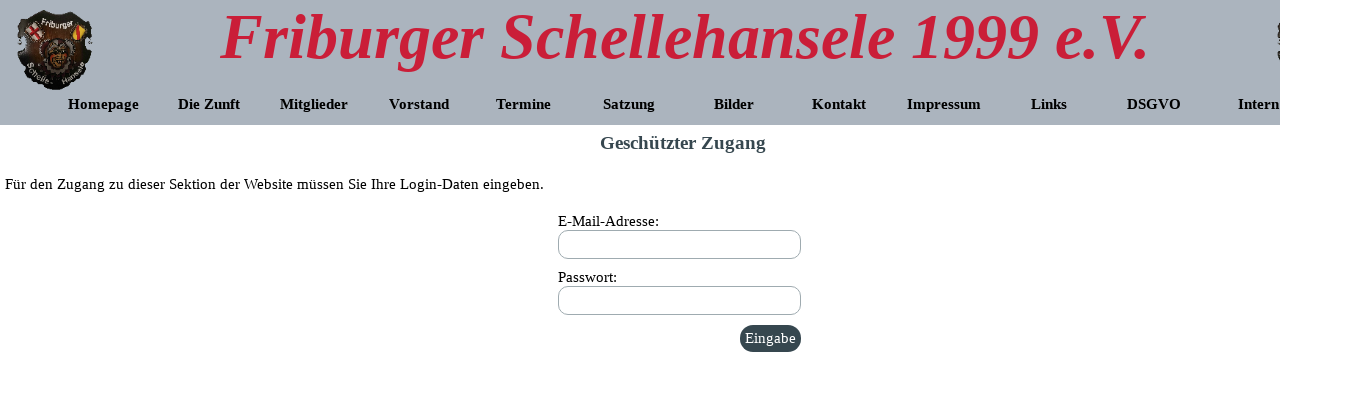

--- FILE ---
content_type: text/html; charset=UTF-8
request_url: https://www.friburger-schellehansele.de/imlogin.php?loginstatus=-3
body_size: 3339
content:
<!DOCTYPE html><!-- HTML5 -->
<html prefix="og: http://ogp.me/ns#" lang="de-DE" dir="ltr">
	<head>
		<title>Geschützter Zugang - Friburger Schellehansele</title>
		<meta charset="utf-8" />
		<!--[if IE]><meta http-equiv="ImageToolbar" content="False" /><![endif]-->
		<meta name="author" content="www.rossel.de" />
		<meta name="generator" content="Incomedia WebSite X5 Pro 2022.1.2 - www.websitex5.com" />
		<meta name="description" content="FRiburger Schellehansele" />
		<meta property="og:locale" content="de" />
		<meta property="og:type" content="website" />
		<meta property="og:url" content="https://www.friburger-schellehansele.de/imlogin.php" />
		<meta property="og:title" content="Geschützter Zugang" />
		<meta property="og:site_name" content="Friburger Schellehansele" />
		<meta property="og:description" content="FRiburger Schellehansele" />
		<meta property="og:image" content="https://www.friburger-schellehansele.de/favImage.png" />
		<meta property="og:image:type" content="image/png">
		<meta property="og:image:width" content="32">
		<meta property="og:image:height" content="32">
		<meta name="viewport" content="width=1366" />
		
		<link rel="stylesheet" href="style/reset.css?2022-1-2-0" media="screen,print" />
		<link rel="stylesheet" href="style/print.css?2022-1-2-0" media="print" />
		<link rel="stylesheet" href="style/style.css?2022-1-2-0" media="screen,print" />
		<link rel="stylesheet" href="style/template.css?2022-1-2-0" media="screen" />
		<link rel="stylesheet" href="pcss/imlogin.css?2022-1-2-0-637829846375571298" media="screen,print" />
		<script src="res/jquery.js?2022-1-2-0"></script>
		<script src="res/x5engine.js?2022-1-2-0" data-files-version="2022-1-2-0"></script>
		<script>
			window.onload = function(){ checkBrowserCompatibility('Der von Ihnen verwendete Browser unterstützt nicht die die Funktionen, die für die Anzeige dieser Website benötigt werden.','Der von Ihnen verwendete Browser unterstützt möglicherweise nicht die die Funktionen, die für die Anzeige dieser Website benötigt werden.','[1]Browser aktualisieren[/1] oder [2]Vorgang fortsetzen[/2].','http://outdatedbrowser.com/'); };
			x5engine.utils.currentPagePath = 'imlogin.php';
			x5engine.boot.push(function () { x5engine.imPageToTop.initializeButton({}); });
		</script>
		<link rel="icon" href="favicon.png?2022-1-2-0-637829846375561301" type="image/png" />
	</head>
	<body>
		<div id="imPageExtContainer">
			<div id="imPageIntContainer">
				<div id="imHeaderBg"></div>
				<div id="imFooterBg"></div>
				<div id="imPage">
					<header id="imHeader">
						<h1 class="imHidden">Geschützter Zugang - Friburger Schellehansele</h1>
						<div id="imHeaderObjects"><div id="imHeader_imObjectTitle_03_wrapper" class="template-object-wrapper"><div id="imHeader_imObjectTitle_03"><span id ="imHeader_imObjectTitle_03_text" >Friburger Schellehansele 1999 e.V.</span></div></div><div id="imHeader_imMenuObject_07_wrapper" class="template-object-wrapper"><!-- UNSEARCHABLE --><div id="imHeader_imMenuObject_07"><div id="imHeader_imMenuObject_07_container"><div class="hamburger-button hamburger-component"><div><div><div class="hamburger-bar"></div><div class="hamburger-bar"></div><div class="hamburger-bar"></div></div></div></div><div class="hamburger-menu-background-container hamburger-component">
	<div class="hamburger-menu-background menu-mobile menu-mobile-animated hidden">
		<div class="hamburger-menu-close-button"><span>&times;</span></div>
	</div>
</div>
<ul class="menu-mobile-animated hidden">
	<li class="imMnMnFirst imPage" data-link-paths=",/index.html,/">
<div class="label-wrapper">
<div class="label-inner-wrapper">
		<a class="label" href="index.html">
Homepage		</a>
</div>
</div>
	</li><li class="imMnMnMiddle imPage" data-link-paths=",/die-zunft.html">
<div class="label-wrapper">
<div class="label-inner-wrapper">
		<a class="label" href="die-zunft.html">
Die Zunft		</a>
</div>
</div>
	</li><li class="imMnMnMiddle imPage" data-link-paths=",/mitglieder.html">
<div class="label-wrapper">
<div class="label-inner-wrapper">
		<a class="label" href="mitglieder.html">
Mitglieder		</a>
</div>
</div>
	</li><li class="imMnMnMiddle imPage" data-link-paths=",/vorstand.html">
<div class="label-wrapper">
<div class="label-inner-wrapper">
		<a class="label" href="vorstand.html">
Vorstand		</a>
</div>
</div>
	</li><li class="imMnMnMiddle imPage" data-link-paths=",/termine.php">
<div class="label-wrapper">
<div class="label-inner-wrapper">
		<a class="label" href="termine.php">
Termine		</a>
</div>
</div>
	</li><li class="imMnMnMiddle imPage" data-link-paths=",/satzung.html">
<div class="label-wrapper">
<div class="label-inner-wrapper">
		<a class="label" href="satzung.html">
Satzung		</a>
</div>
</div>
	</li><li class="imMnMnMiddle imPage" data-link-paths=",/bilder.html">
<div class="label-wrapper">
<div class="label-inner-wrapper">
		<a class="label" href="bilder.html">
Bilder		</a>
</div>
</div>
	</li><li class="imMnMnMiddle imPage" data-link-paths=",/kontakt.html">
<div class="label-wrapper">
<div class="label-inner-wrapper">
		<a class="label" href="kontakt.html">
Kontakt		</a>
</div>
</div>
	</li><li class="imMnMnMiddle imPage" data-link-paths=",/impressum.html">
<div class="label-wrapper">
<div class="label-inner-wrapper">
		<a class="label" href="impressum.html">
Impressum		</a>
</div>
</div>
	</li><li class="imMnMnMiddle imPage" data-link-paths=",/links.html">
<div class="label-wrapper">
<div class="label-inner-wrapper">
		<a class="label" href="links.html">
Links		</a>
</div>
</div>
	</li><li class="imMnMnMiddle imPage" data-link-paths=",/dsgvo.html">
<div class="label-wrapper">
<div class="label-inner-wrapper">
		<a class="label" href="dsgvo.html">
DSGVO		</a>
</div>
</div>
	</li><li class="imMnMnLast imPage" data-link-paths=",/intern.php">
<div class="label-wrapper">
<div class="label-inner-wrapper">
		<a class="label" href="intern.php">
Intern		</a>
</div>
</div>
	</li></ul></div></div><!-- UNSEARCHABLE END --><script>
var imHeader_imMenuObject_07_settings = {
	'menuId': 'imHeader_imMenuObject_07',
	'responsiveMenuEffect': 'slide',
	'animationDuration': 1000,
}
x5engine.boot.push(function(){x5engine.initMenu(imHeader_imMenuObject_07_settings)});
$(function () {$('#imHeader_imMenuObject_07_container ul li').not('.imMnMnSeparator').each(function () {    var $this = $(this), timeout = 0;    $this.on('mouseenter', function () {        if($(this).parents('#imHeader_imMenuObject_07_container-menu-opened').length > 0) return;         clearTimeout(timeout);        setTimeout(function () { $this.children('ul, .multiple-column').stop(false, false).fadeIn(); }, 250);    }).on('mouseleave', function () {        if($(this).parents('#imHeader_imMenuObject_07_container-menu-opened').length > 0) return;         timeout = setTimeout(function () { $this.children('ul, .multiple-column').stop(false, false).fadeOut(); }, 250);    });});});

</script>
</div><div id="imHeader_imObjectImage_08_wrapper" class="template-object-wrapper"><div id="imHeader_imObjectImage_08"><div id="imHeader_imObjectImage_08_container"><img src="images/SCHELLETAFEL.png" title="" alt="" />
</div></div></div><div id="imHeader_imObjectImage_09_wrapper" class="template-object-wrapper"><div id="imHeader_imObjectImage_09"><div id="imHeader_imObjectImage_09_container"><img src="images/SCHELLETAFEL.png" title="" alt="" />
</div></div></div></div>
					</header>
					<div id="imStickyBarContainer">
						<div id="imStickyBarGraphics"></div>
						<div id="imStickyBar">
							<div id="imStickyBarObjects"><div id="imStickyBar_imMenuObject_03_wrapper" class="template-object-wrapper"><!-- UNSEARCHABLE --><div id="imStickyBar_imMenuObject_03"><div id="imStickyBar_imMenuObject_03_container"><div class="hamburger-button hamburger-component"><div><div><div class="hamburger-bar"></div><div class="hamburger-bar"></div><div class="hamburger-bar"></div></div></div></div><div class="hamburger-menu-background-container hamburger-component">
	<div class="hamburger-menu-background menu-mobile menu-mobile-animated hidden">
		<div class="hamburger-menu-close-button"><span>&times;</span></div>
	</div>
</div>
<ul class="menu-mobile-animated hidden">
	<li class="imMnMnFirst imPage" data-link-paths=",/index.html,/">
<div class="label-wrapper">
<div class="label-inner-wrapper">
		<a class="label" href="index.html">
Homepage		</a>
</div>
</div>
	</li><li class="imMnMnMiddle imPage" data-link-paths=",/die-zunft.html">
<div class="label-wrapper">
<div class="label-inner-wrapper">
		<a class="label" href="die-zunft.html">
Die Zunft		</a>
</div>
</div>
	</li><li class="imMnMnMiddle imPage" data-link-paths=",/mitglieder.html">
<div class="label-wrapper">
<div class="label-inner-wrapper">
		<a class="label" href="mitglieder.html">
Mitglieder		</a>
</div>
</div>
	</li><li class="imMnMnMiddle imPage" data-link-paths=",/vorstand.html">
<div class="label-wrapper">
<div class="label-inner-wrapper">
		<a class="label" href="vorstand.html">
Vorstand		</a>
</div>
</div>
	</li><li class="imMnMnMiddle imPage" data-link-paths=",/termine.php">
<div class="label-wrapper">
<div class="label-inner-wrapper">
		<a class="label" href="termine.php">
Termine		</a>
</div>
</div>
	</li><li class="imMnMnMiddle imPage" data-link-paths=",/satzung.html">
<div class="label-wrapper">
<div class="label-inner-wrapper">
		<a class="label" href="satzung.html">
Satzung		</a>
</div>
</div>
	</li><li class="imMnMnMiddle imPage" data-link-paths=",/bilder.html">
<div class="label-wrapper">
<div class="label-inner-wrapper">
		<a class="label" href="bilder.html">
Bilder		</a>
</div>
</div>
	</li><li class="imMnMnMiddle imPage" data-link-paths=",/kontakt.html">
<div class="label-wrapper">
<div class="label-inner-wrapper">
		<a class="label" href="kontakt.html">
Kontakt		</a>
</div>
</div>
	</li><li class="imMnMnMiddle imPage" data-link-paths=",/impressum.html">
<div class="label-wrapper">
<div class="label-inner-wrapper">
		<a class="label" href="impressum.html">
Impressum		</a>
</div>
</div>
	</li><li class="imMnMnMiddle imPage" data-link-paths=",/links.html">
<div class="label-wrapper">
<div class="label-inner-wrapper">
		<a class="label" href="links.html">
Links		</a>
</div>
</div>
	</li><li class="imMnMnMiddle imPage" data-link-paths=",/dsgvo.html">
<div class="label-wrapper">
<div class="label-inner-wrapper">
		<a class="label" href="dsgvo.html">
DSGVO		</a>
</div>
</div>
	</li><li class="imMnMnLast imPage" data-link-paths=",/intern.php">
<div class="label-wrapper">
<div class="label-inner-wrapper">
		<a class="label" href="intern.php">
Intern		</a>
</div>
</div>
	</li></ul></div></div><!-- UNSEARCHABLE END --><script>
var imStickyBar_imMenuObject_03_settings = {
	'menuId': 'imStickyBar_imMenuObject_03',
	'responsiveMenuEffect': 'slide',
	'animationDuration': 1000,
}
x5engine.boot.push(function(){x5engine.initMenu(imStickyBar_imMenuObject_03_settings)});
$(function () {$('#imStickyBar_imMenuObject_03_container ul li').not('.imMnMnSeparator').each(function () {    var $this = $(this), timeout = 0, subtimeout = 0, width = 'none', height = 'none';        var submenu = $this.children('ul').add($this.find('.multiple-column > ul'));    $this.on('mouseenter', function () {        if($(this).parents('#imStickyBar_imMenuObject_03_container-menu-opened').length > 0) return;         clearTimeout(timeout);        clearTimeout(subtimeout);        $this.children('.multiple-column').show(0);        submenu.stop(false, false);        if (width == 'none') {             width = submenu.width();        }        if (height == 'none') {            height = submenu.height();            submenu.css({ overflow : 'hidden', height: 0});        }        setTimeout(function () {         submenu.css({ overflow : 'hidden'}).fadeIn(1).animate({ height: height }, 300, null, function() {$(this).css('overflow', 'visible'); });        }, 250);    }).on('mouseleave', function () {        if($(this).parents('#imStickyBar_imMenuObject_03_container-menu-opened').length > 0) return;         timeout = setTimeout(function () {         submenu.stop(false, false);            submenu.css('overflow', 'hidden').animate({ height: 0 }, 300, null, function() {$(this).fadeOut(0); });            subtimeout = setTimeout(function () { $this.children('.multiple-column').hide(0); }, 300);        }, 250);    });});});

</script>
</div><div id="imStickyBar_imObjectImage_04_wrapper" class="template-object-wrapper"><div id="imStickyBar_imObjectImage_04"><div id="imStickyBar_imObjectImage_04_container"><img src="images/friburger-schelle-hansele.jpg" title="" alt="" />
</div></div></div></div>
						</div>
					</div>
					<a class="imHidden" href="#imGoToCont" title="Überspringen Sie das Hauptmenü">Direkt zum Seiteninhalt</a>
					<div id="imSideBar">
						<div id="imSideBarObjects"><div id="imSideBar_imObjectImage_01_wrapper" class="template-object-wrapper"><div id="imSideBar_imObjectImage_01"><div id="imSideBar_imObjectImage_01_container"><img src="images/schelletafel_1oduqu94.jpg" title="" alt="" />
</div></div></div></div>
					</div>
					<div id="imContentGraphics"></div>
					<main id="imContent">
						<a id="imGoToCont"></a>
						<div id="imLoginPage">
													<h2 id="imPgTitle" class="imTitleMargin">Geschützter Zugang</h2>
							<div style="height: 15px;">&nbsp;</div>
																							<div id="imLoginDescription">Für den Zugang zu dieser Sektion der Website müssen Sie Ihre Login-Daten eingeben.</div>
										<div class="imLogin">
																						<form method="post" action="imlogin.php" id="imLoginForm">
												<div class="imLoginBlock">
													<label for="imUnameLogin"><span>E-Mail-Adresse:</span></label><br />
													<input type="email" name="imUname" id="imUnameLogin" class="mandatory" autofocus><br />
												</div>
												<div class="imLoginBlock">
													<label for="imPwdLogin"><span>Passwort:</span></label><br />
													<input type="password" name="imPwd" id="imPwdLogin" class="mandatory"><br />
												</div>
												<div class="imLoginBlock" style="text-align: right;">
													<input type="submit" value="Eingabe" class="imLoginSubmit">
												</div>
											</form>
											<script>x5engine.boot.push(function() { x5engine.imForm.initForm('#imLoginForm', false, { 'jsid': 'A4381CE868B778353B6B98F066014D7B', showAll: true, offlineMessage: 'Beim Test der Website werden die geschützten Seiten ohne Abfrage der Zugangsdaten angezeigt. Der reservierte Bereich wird erst mit der Veröffentlichung der Webseite aktiviert.' }); });</script>
										</div>
													</div>
						
					</main>
					<footer id="imFooter">
						<div id="imFooterObjects"><div id="imFooter_imTextObject_02_wrapper" class="template-object-wrapper"><div id="imFooter_imTextObject_02">
	<div data-index="0"  class="text-tab-content grid-prop current-tab "  id="imFooter_imTextObject_02_tab0" style="opacity: 1; ">
		<div class="text-inner">
			<div class="imTACenter"><div>Friburger Schellehansele 1999 E.V</div></div>
		</div>
	</div>

</div>
</div><div id="imFooter_imObjectSearch_03_wrapper" class="template-object-wrapper"><div id="imFooter_imObjectSearch_03"><form id="imFooter_imObjectSearch_03_form" action="imsearch.php" method="get"><fieldset><input type="text" id="imFooter_imObjectSearch_03_field" name="search" value="" /><button id="imFooter_imObjectSearch_03_button">Suchen</button></fieldset></form><script>$('#imFooter_imObjectSearch_03_button').click(function() { $(this).prop('disabled', true); setTimeout(function(){ $('#imFooter_imObjectSearch_03_button').prop('disabled', false);}, 900); $('#imFooter_imObjectSearch_03_form').submit(); return false; });</script></div></div><div id="imFooter_imTextObject_06_wrapper" class="template-object-wrapper"><div id="imFooter_imTextObject_06">
	<div data-index="0"  class="text-tab-content grid-prop current-tab "  id="imFooter_imTextObject_06_tab0" style="opacity: 1; ">
		<div class="text-inner">
			<div class="imTACenter"><span class="fs10lh1-5 cb1"><i><a href="http://www.rossel.de" target="_blank" class="imCssLink"><b>Erstellt von www.rossel.de</b></a></i></span></div>
		</div>
	</div>

</div>
</div></div>
					</footer>
				</div>
				<span class="imHidden"><a href="#imGoToCont" title="Lesen Sie den Inhalt der Seite noch einmal durch">Zurück zum Seiteninhalt</a></span>
			</div>
		</div>
		
		<noscript class="imNoScript"><div class="alert alert-red">Um diese Website nutzen zu können, aktivieren Sie bitte JavaScript.</div></noscript>
	</body>
</html>


--- FILE ---
content_type: text/css
request_url: https://www.friburger-schellehansele.de/style/template.css?2022-1-2-0
body_size: 412
content:
html{position:relative;margin:0;padding:0;height:100%}body{margin:0;padding:0;text-align:left;height:100%}#imPageExtContainer{min-height:100%}#imPageIntContainer{position:relative}#imPage{position:relative;width:100%}#imHeaderBg{position:absolute;left:0;top:0;width:100%}#imContent{position:relative}#imFooterBg{position:absolute;left:0;bottom:0;width:100%}#imStickyBarContainer{visibility:hidden;position:fixed;overflow:hidden}#imPageToTop{position:fixed;bottom:30px;right:30px;z-index:10500;display:none;opacity:.75}#imPageToTop:hover{opacity:1;cursor:pointer}html{min-width:1366px}#imPageExtContainer{background-image:url('87393920_2862097177161057_1447731989699362816_n.jpg');background-position:center center;background-repeat:repeat-x;background-attachment:fixed;background-color:transparent}#imPage{padding-top:0;padding-bottom:0;min-width:1366px}#imHeaderBg{height:180px;background-image:none;background-color:rgba(255,255,255,1)}#imHeader{background-image:none;background-color:rgba(171,180,190,1)}#imHeaderObjects{margin-left:auto;margin-right:auto;position:relative;height:125px;width:1366px}#imContent{align-self:start;padding:0 0 0 0}#imContentGraphics{min-height:600px;background-image:none;background-color:rgba(255,255,255,1)}#imFooterBg{height:100px;background-image:none;background-color:rgba(255,255,255,1)}#imFooter{background-image:url('friburger-schelle-hansele-1-1.jpg');background-position:center bottom;background-repeat:repeat-x;background-attachment:scroll;background-color:transparent}#imFooterObjects{margin-left:auto;margin-right:auto;position:relative;height:80px;width:1366px}#imSideBar{background-image:none;background-color:rgba(211,218,220,1);overflow:visible;zoom:1;z-index:200}#imSideBarObjects{position:relative;height:600px}

--- FILE ---
content_type: text/javascript
request_url: https://www.friburger-schellehansele.de/res/x5cartengine.js?2022-1-2-0
body_size: 89062
content:
!function(k,C,S){"use strict";k.extend(!0,C.cart,{ecommerce:function(b){b=k.extend(!0,{settings:{indexpage:"cart/index.html",loginpage:"imlogin.php",vat:0,coupon:!1,vattype:"none",vatName:"",taxConfigurationGroups:[],currency:"€",currency_id:"EUR",currency_format:"#.###,@@[C]",currency_format_zeroas:"0",post_url:"cart/x5cart.php",order_no_format:"[yy][mm][dd]-[A-Z][0-9][A-Z][0-9]",form_autocomplete:!0,form_validation:"tip",showShipmentFields:!1,continue_shopping_page:"index.html",minimumAmount:0,currencies:["USD","EUR"],cartCookie:"x5CartProducts",formCookie:"x5CartForm",lastOrderCookie:"x5CartLastOrder",registerUsers:0},products:{},shippings:{},payments:{},form:{fields:{},agreement:"",acceptAgreement:!1}},b);var t,e,f={},x=null,s=null,o={},i=0,r={},n=0,c=null,l=null,d=null,u=0,p={},h={},w="",a=[-2,-4,-1,-3,-2,-5,-1],g={"x5cart.priceChanged":k.Callbacks(),"x5cart.quantityChanged":k.Callbacks()};for(t in b.shippings)b.shippings[t]&&(n++,r[t]=new C.cart.shipping(b.shippings[t]),null===x&&(x=t));for(e in b.payments)b.payments[e]&&(i++,o[e]=new C.cart.payment(b.payments[e]),null===s&&(s=e));this.formatCurrency=function(t,e,i,n){i=i||b.settings.currency;(e=e||b.settings.currency_format).match(/(\[C\]\s?)?[#]+(,|\.|\s)?[#]*(,|\.)?([@]*)(\s?\[C\])?/gi);var r,a,s=C.utils,o=RegExp.$2,c=RegExp.$3,l=RegExp.$4,d=RegExp.$1,u=RegExp.$5,p="",e=s.round(t,l.length),h=0|e,f=s.round(e-h,l.length);if(0===t&&"-"==b.settings.currency_format_zeroas&&!n)return"-";for(o.length&&!c.length&&l.length&&(c=o,o=""),a=(r=(h+="").length)-1;0<=a;a--)(r-a-1)%3==0&&0<r-a-1&&(p=o+p),p=h.charAt(a)+p;if(l.length){for(f=(f+"").replace(/0\./,"").substring(0,l.length);f.length<l.length;)f+="0";p+=c+f}return(d?d.replace("[C]",i):"")+p+(u?u.replace("[C]",i):"")};this.settings=function(t){return t&&k.extend(b.settings,t),b.settings};this.mustShowPayLater=function(){for(var t in b.payments)if(b.payments[t]&&b.payments[t].extra&&b.payments[t].extra.ppcpPayLater&&!0===b.payments[t].extra.ppcpPayLater)return!0};this.form=function(){return b.form};this.updateUserData=function(){var r=k.Deferred(),a=this;return!C.utils.isOnline()||0===b.settings.registerUsers||2===b.settings.registerUsers&&-1!==S.location.hash.indexOf("guest_order")?r.resolve():k.ajax({url:"../"+b.settings.post_url+"?action=userdata&"+Math.round(1e4*Math.random()),type:"GET",dataType:"json",success:function(t){if(t.success){var e,i,n=function(t){for(var e=0;e<b.form.fields.length;e++)if(b.form.fields[e].id==t)return b.form.fields[e].name};if(a.isSetUserData()){for(e=a.userInvoiceData(),i=0;i<t.invoiceData.length;i++)"Email"==t.invoiceData[i].field_id&&(e.Email.value=t.invoiceData[i].value);a.userInvoiceData(e,!0)}else{if(t.invoiceData){for(e={},i=0;i<t.invoiceData.length;i++)e[t.invoiceData[i].field_id]={value:t.invoiceData[i].value,label:n(t.invoiceData[i].field_id)};a.userInvoiceData(e,!0)}if(t.shippingData){for(e={},i=0;i<t.shippingData.length;i++)e[t.shippingData[i].field_id]={value:t.shippingData[i].value,label:n(t.shippingData[i].field_id)};a.userShippingData(e,!0)}}r.resolve()}else r.reject()},error:function(){r.reject()}}),r};this.callWithProductsDynamicAvailability=function(t){this.callAndDo("prddnvl",t)};this.callWithDiscountedProductsArray=function(t){this.callAndDo("dscprd",t,{discountedProducts:x5CartData.offlineDiscountedProducts})};this.callWithSearchPageAdditionalInfos=function(t){this.callAndDo("srcpg",t,{discountedProducts:x5CartData.offlineDiscountedProducts})};this.callAndDo=function(t,e,i){var n;C.utils.isOnline()?(n=b.settings.post_url,n+=-1==n.indexOf("?")?"?":"&",k.ajax({url:C.settings.currentPath+n+"action="+t,success:function(t){t&&t.status&&"ok"==t.status&&e(t.data)}})):i&&e(i)};this.add=function(t,n,e,i,r){var a=k.Deferred(),s=this;return new C.cart.product(b.products[t],{quantity:n,option:e,suboption:i,postUrl:b.settings.post_url,onProductCreated:function(t,i){t.done(function(){function t(){f[e]=i;s.save();g["x5cart.priceChanged"].fire();g["x5cart.quantityChanged"].fire();a.resolve(e)}var e=i.hash();e in f&&!r?i.setQuantity(f[e].quantity()+n).done(t).fail(function(t){a.reject(t)}):t()}).fail(function(t){a.reject(t)})}}),a.promise()};this.remove=function(t){if(!(t in f&&f[t]))return!1;var e,i={};for(e in f)e!=t&&(i[e]=f[e]);return f=i,this.save(),g["x5cart.priceChanged"].fire(),g["x5cart.quantityChanged"].fire(),!0};this.update=function(n,t,e,i){var r=k.Deferred(),a,s;return n in f||(r.reject({message:C.l10n.get("cart_product_unknown","Unknown product")}),r.promise()),a=f[n],s=this,a.quiet(!1),e&&a.option()!=e||!isNaN(i)&&a.subOption()!=i?this.add(a.id(),t,e||a.option(),isNaN(i)?a.subOption():i).done(function(t){var e,i={};for(e in f)e!=t&&e!=n&&(i[e]=f[e]),e==n&&(i[t]=f[t]);f=i;g["x5cart.priceChanged"].fire();s.save();r.resolve(t)}).fail(function(t){r.reject(t)}):f[n].quantity()!=t?f[n].setQuantity(t).done(function(){g["x5cart.priceChanged"].fire();g["x5cart.quantityChanged"].fire();s.save();r.resolve(n)}).fail(function(t){r.reject(t)}):r.resolve(n),r.promise()};this.cart=function(){return f};this.count=function(t){t=null==t||t;var e,i=0;for(e in f)i+=t?+f[e].quantity():1;return i};this.category=function(t){var e,i,n={};for(i in b.products)(e=b.products[i]).category==t&&(n[i]=new C.cart.product(b.products[e.id],{quiet:!0}));return n};this.store=function(t){var e,i,n;if(t)return t in b.products?(n=b.products[t],new C.cart.product(n,{quiet:!0})):null;i={};for(n in b.products)e=b.products[n],i[n]=new C.cart.product(e,{quiet:!0});return i};this.shippings=function(){return r};this.shippingsCount=function(){return n};this.allowedShippings=function(){var t,e=this.cart();for(t in e)if(e[t].base().physical_delivery)return this.shippings();return{}};this.allowedShippingsCount=function(){var t,e=this.cart();for(t in e)if(e[t].base().physical_delivery)return this.shippingsCount();return 0};this.payments=function(){return o};this.paymentsCount=function(){return i};this.payment=function(t,e){return e=null==e||e,t&&o[t]&&(s=t,e&&this.save()),g["x5cart.priceChanged"].fire(),null!==s&&o[s]?o[s]:null};this.shipping=function(t,e){e=null==e||e;var i,n=this.allowedShippings();return t&&r[t]&&(i=n[x]!==n[t],x=t,e&&this.save(),i&&g["x5cart.priceChanged"].fire()),n[x]};this.userInvoiceData=function(t,e){return e=null==e||e,null!=t&&(p=t,e&&this.save()),p||[]};this.userShippingData=function(t,e){return e=null==e||e,t&&(h=t,e&&this.save()),h};this.vatByCountry=function(t,e,i){var n,r,o,c,l;if("none"==b.settings.vattype)return 0;if(void 0===e||void 0===b.settings.taxConfigurationGroups||!Array.isArray(b.settings.taxConfigurationGroups)||0==b.settings.taxConfigurationGroups.length)return t;if(n=b.settings.taxConfigurationGroups[0],void 0!==n.id&&void 0!==i&&n.id!==i)for(r=0;r<b.settings.taxConfigurationGroups.length;r++)void 0!==b.settings.taxConfigurationGroups[r].id&&b.settings.taxConfigurationGroups[r].id===i&&(n=b.settings.taxConfigurationGroups[r]);if(void 0===n.configurations||!Array.isArray(n.configurations))return t;for(var a=[],s=[],r=0;r<n.configurations.length;r++)if(void 0!==n.configurations[r]&&(o=n.configurations[r],o.predefined&&a.push(o),void 0!==o.places&&Array.isArray(o.places)))for(c=0;c<o.places.length;c++)o.places[c].toUpperCase()===e.toUpperCase()&&s.push(o);if(l=0,0<s.length)s.forEach(t=>{void 0!==t.value&&(l+=t.value)});else{if(!(0<a.length))return t;a.forEach(t=>{void 0!==t.value&&(l+=t.value)})}return l};this.vatNameByCountry=function(t,e,i){var n,r,o,c,l;if("none"==b.settings.vattype)return"";if(void 0===e||void 0===b.settings.taxConfigurationGroups||!Array.isArray(b.settings.taxConfigurationGroups)||0==b.settings.taxConfigurationGroups.length)return t;if(n=b.settings.taxConfigurationGroups[0],void 0!==n.id&&void 0!==i&&n.id!==i)for(r=0;r<b.settings.taxConfigurationGroups.length;r++)void 0!==b.settings.taxConfigurationGroups[r].id&&b.settings.taxConfigurationGroups[r].id===i&&(n=b.settings.taxConfigurationGroups[r]);if(void 0===n.configurations||!Array.isArray(n.configurations))return t;for(var a=[],s=[],r=0;r<n.configurations.length;r++)if(void 0!==n.configurations[r]&&(o=n.configurations[r],o.predefined&&a.push(o),void 0!==o.places&&Array.isArray(o.places)))for(c=0;c<o.places.length;c++)o.places[c].toUpperCase()===e.toUpperCase()&&s.push(o);if(l=[],0<s.length)s.forEach(t=>{void 0!==t.name&&l.push(t.name)});else{if(!(0<a.length))return t;a.forEach(t=>{void 0!==t.name&&l.push(t.name)})}return l.filter((t,e,i)=>i.indexOf(t)===e).join(", ")};this.vat=function(t){var e=this.shipping(),t=this.goodsVat(t)+(e?e.vat(t,this.goodsWeight(),this.goodsPrice(t,"included"==b.settings.vattype),this.getCountryCode()):0)+(s&&o[s]&&this.count()?this.paymentVat(s,t):0);return Math.max(0,t)};this.vatName=function(t){var e=this.goodsVatName(t).split(", "),i=this.shipping();return i&&(i=i.vatName(t).split(", "),e=e.concat(i)),s&&o[s]&&this.count()&&(t=this.paymentVatName(s,t).split(", "),e=e.concat(t)),e.filter((t,e,i)=>i.indexOf(t)===e).join(", ")};this.cartDiscount=function(t){if("absolute"==l)return u;if("relative"!=l)return 0;if(!d)return this.goodsPrice(t,!0)*u;var e=this.goodsPrice(t,!0),i=this.shipping();return(e+(i?i.price(t,!0,this.goodsWeight(),e,this.getCountryCode()):0)+(s&&o[s]&&this.count()?this.paymentPrice(s,t,!0,!1):0))*u};this.fullPrice=function(t,e){var i=this.shipping();return this.goodsFullPrice(t,e)+(i?i.price(t,e,this.goodsWeight(),this.goodsPrice(t,"included"==b.settings.vattype),this.getCountryCode()):0)+(s&&o[s]&&this.count()?this.paymentPrice(s,t,e,!0):0)};this.price=function(t,e,i){void 0===i&&(i=!1);var n=this.shipping(),e=this.goodsPrice(t,e)+(n?n.price(t,e,this.goodsWeight(),this.goodsPrice(t,"included"==b.settings.vattype),this.getCountryCode()):0)+(s&&o[s]&&this.count()?this.paymentPrice(s,t,e,!1):0);return i?Math.max(0,e-this.cartDiscount(t)):Math.max(0,e)};this.paymentPrice=function(t,e,i,n){t=t||s;void 0===n&&(n=!1);var r,a="included"==b.settings.vattype;return t&&o[t]?o[t].price(e,(r=e,t=a,e=this,a=n?e.goodsFullPrice(r,t):e.goodsPrice(r,t),n=e.shipping(),a+(n?n.price(r,t,e.goodsWeight(),e.goodsPrice(r,"included"==b.settings.vattype),e.getCountryCode()):0)),i):0};this.paymentVat=function(t,e,i){t=t||s;void 0===i&&(i=!1);var n,r="included"==b.settings.vattype;return t&&o[t]?o[t].vat(e,(n=e,t=r,e=this,r=i?e.goodsFullPrice(n,t):e.goodsPrice(n,t),i=e.shipping(),r+(i?i.price(n,t,e.goodsWeight(),e.goodsPrice(n,"included"==b.settings.vattype),e.getCountryCode()):0))):0};this.paymentVatName=function(t,e){return(t=t||s)&&o[t]?o[t].vatName(e):""};this.goodsFullPrice=function(t,e){var i,n=0;for(i in f)f[i]&&(n+=f[i].fullPrice(t,e));return n};this.goodsPrice=function(t,e){var i,n=0;for(i in f)f[i]&&(n+=f[i].price(t,e));return n};this.goodsWeight=function(){var t,e=0;for(t in f)f[t]&&(e+=f[t].weight());return e};this.goodsVat=function(t){return this.goodsPrice(t,!0)-this.goodsPrice(t,!1)};this.goodsVatName=function(t){var e,i=[];for(e in f)f[e]&&i.push(f[e].vatName(t));return i.filter((t,e,i)=>i.indexOf(t)===e).join(", ")};this.getCountryCode=function(t){var e,i=this.userShippingData(),n=this.userInvoiceData();return k.isEmptyObject(i)||!i.CountryCode||t?!k.isEmptyObject(n)&&n.CountryCode&&(e=n.CountryCode.value):e=i.CountryCode.value,e};this.coupon=function(i,n,r){var t,a=this;if(n=null==n||n,i){for(t in u=0,c=d=l=null,f)f[t].disableCoupon();if(C.utils.isOnline())k.ajax({url:C.settings.currentPath+b.settings.post_url+"?action=chkcpn&"+Math.round(1e4*Math.random()),type:"POST",async:!1,data:{coupon:i},dataType:"json",success:function(t){if(!1!==t)if("cart"==t.type)c=i,l=t.discount_type,void 0!==t.apply_on_shipping_and_payment&&(d=t.apply_on_shipping_and_payment),u=t.amount;else for(var e in f)-1!=k.inArray(f[e].id(),t.ids)&&(f[e].enableCoupon(i),c=i);n&&a.save();k.isFunction(r)&&r(c||"")}});else{if(!1!==b.settings.coupon&&i in b.settings.coupon){var e=new Date,s=!0,e=new Date(e.getUTCFullYear(),e.getUTCMonth(),e.getUTCDate(),e.getUTCHours(),e.getUTCMinutes(),e.getUTCSeconds());(s="start_date"in b.settings.coupon[i]&&b.settings.coupon[i].start_date>=e||"end_date"in b.settings.coupon[i]&&b.settings.coupon[i].end_date<=e?!1:s)&&(c=i,l=b.settings.coupon[c].type,u=b.settings.coupon[c].amount,void 0!==b.settings.coupon[c].apply_on_shipping_and_payment&&(d=b.settings.coupon[c].apply_on_shipping_and_payment))}else for(t in f)f[t].enableCoupon(i)&&(c=i);n&&this.save();k.isFunction(r)&&r(c||"")}g["x5cart.priceChanged"].fire()}return c||""};this.canApplyCoupon=function(){if(!1!==b.settings.coupon)return!0;for(var t in f)if(f[t].base().discount.coupon)return!0;return!1};this.canSetOrder=function(t){var e={success:!1,message:""};return 0===this.count()?e.message=C.l10n.get("cart_err_emptycart"):0<this.allowedShippingsCount()&&null===this.shipping()?e.message=C.l10n.get("cart_err_shipping"):0<i&&null===this.payment()?e.message=C.l10n.get("cart_err_payment"):b.settings.minimumAmount>this.goodsPrice(t,"included"==b.settings.vattype)?e.message=C.l10n.get("cart_err_minimum_price").replace(/\[PRICE\]/g,this.formatCurrency(b.settings.minimumAmount)):e.success=!0,e};this.minimumAmountReached=function(t){var e={success:!0,message:""};return b.settings.minimumAmount>this.goodsPrice(t,"included"==b.settings.vattype)&&(e.message=C.l10n.get("cart_err_minimum_price").replace(/\[PRICE\]/g,this.formatCurrency(b.settings.minimumAmount)),e.success=!1),e};this.isSetUserData=function(){function t(t,e){for(var i=b.form.fields,n=0;n<i.length;n++)if(i[n].mandatory&&(!e||i[n].shipping)&&(!(i[n].id in t)||!t[i[n].id].value.length))return;return 1}return k.isEmptyObject(this.userInvoiceData())?!1:!!t(this.userInvoiceData(),!1)&&!(!k.isEmptyObject(this.userShippingData())&&!t(this.userShippingData(),!0))};this.paymentHTML=function(){var t,e,i,n=this.payment()?this.payment().html():"",r=C.utils.htmlspecialchars,a=b.form.fields,s=this.userInvoiceData(),o=this.userShippingData(),c=!k.isEmptyObject(o),l=["Company","Name","LastName","Address1","Address2","ZipPostalCode","City","StateRegion","Country","CountryCode","Email","Phone","Mobile","Fax","VAT","CustomerID","Adverts","Note"],d=this.getCountryCode(!0),u,m,v,_,y,p;if(!n)return"";for(n=n.replace(/\[ORDER_NO\]/g,w).replace(/\[HESCAPE_ORDER_NO\]/g,r(w)).replace(/\[UESCAPE_ORDER_NO\]/g,S.encodeURIComponent(w)),u=0===this.allowedShippingsCount(),n=n.replace("[NO_SHIPPING]",u?"true":"false"),t=this.formatCurrency(this.price(d,!0,!0),"#.@@@"),n=(n=(n=n.replace(/\[PRICE\]/g,t).replace(/\[HESCAPE_PRICE\]/g,r(t)).replace(/\[UESCAPE_PRICE\]/g,S.encodeURIComponent(t))).replace(/\[SHIPPING_ID\]/g,x)).replace(/\[ORDER_ENC_DATA\]/g,this.getStringifiedEncodedData());i=n.match(/\[PRICE,\s*([0-9]+),\s*([\w#@\.,\[\]]+)\]/);)t=this.price(d,!0,!0)*parseInt(i[1],10),t=this.formatCurrency(t.toString(),i[2]),e=i[0].replace(/\[/g,"\\[").replace(/\]/g,"\\]").replace(/\(/g,"\\(").replace(/\)/g,"\\)").replace(/\./g,"\\."),n=n.replace(new RegExp(e,"g"),t);for(;i=n.match(/\[(H|U)ESCAPE_PRICE,\s*([0-9]+),\s*([\w#@\.,\[\]]+)\]/);)t=this.price(d,!0,!0)*parseInt(i[2],10),t=this.formatCurrency(t.toString(),i[3]),e=i[0].replace(/\[/g,"\\[").replace(/\]/g,"\\]").replace(/\(/g,"\\(").replace(/\)/g,"\\)").replace(/\./g,"\\."),n=n.replace(new RegExp(e,"g"),"U"==RegExp.$1?S.encodeURIComponent(t):r(t));for(p=0;p<l.length;p++){var h=l[p],f=h.toUpperCase(),g=s[h]?s[h].value:"",h=o[h]?o[h].value:"";"COUNTRYCODE"===f&&2<g.length&&(g=g.substring(0,2));"COUNTRYCODE"===f&&2<h.length&&(h=h.substring(0,2));n=n.replace(new RegExp("\\["+f+"\\]","g"),g).replace(new RegExp("\\[HESCAPE_"+f+"\\]","g"),r(g)).replace(new RegExp("\\[UESCAPE_"+f+"\\]","g"),S.encodeURIComponent(g)).replace(new RegExp("\\[UAESCAPE_"+f+"\\]","g"),C.utils.replaceAll(S.encodeURIComponent(g),"'","%27")).replace(new RegExp("\\[SHIPPING_"+f+"\\]","g"),c?h:g).replace(new RegExp("\\[HESCAPE_SHIPPING_"+f+"\\]","g"),r(c?h:g)).replace(new RegExp("\\[UESCAPE_SHIPPING_"+f+"\\]","g"),c?S.encodeURIComponent(h):S.encodeURIComponent(g)).replace(new RegExp("\\[UAESCAPE_SHIPPING_"+f+"\\]","g"),c?C.utils.replaceAll(S.encodeURIComponent(h),"'","%27"):C.utils.replaceAll(S.encodeURIComponent(g),"'","%27"))}for(p=0;p<a.length;p++)a[p].custom&&(y=a[p].id,_=a[p].name,m=y.toUpperCase(),v=C.utils.escapeRegExp(_.toUpperCase()),_=s[y]?s[y].value:"",y=o[y]?o[y].value:"",n=n.replace(new RegExp("\\["+v+"\\]","g"),_).replace(new RegExp("\\[HESCAPE_"+v+"\\]","g"),r(_)).replace(new RegExp("\\[UESCAPE_"+v+"\\]","g"),S.encodeURIComponent(_)).replace(new RegExp("\\[UAESCAPE_"+v+"\\]","g"),C.utils.replaceAll(S.encodeURIComponent(_),"'","%27")).replace(new RegExp("\\[SHIPPING_"+v+"\\]","g"),c?y:_).replace(new RegExp("\\[HESCAPE_SHIPPING_"+v+"\\]","g"),r(c?y:_)).replace(new RegExp("\\[UESCAPE_SHIPPING_"+v+"\\]","g"),c?S.encodeURIComponent(y):S.encodeURIComponent(_)).replace(new RegExp("\\[UAESCAPE_SHIPPING_"+v+"\\]","g"),c?C.utils.replaceAll(S.encodeURIComponent(y),"'","%27"):C.utils.replaceAll(S.encodeURIComponent(_),"'","%27")).replace(new RegExp("\\["+m+"\\]","g"),_).replace(new RegExp("\\[HESCAPE_"+m+"\\]","g"),r(_)).replace(new RegExp("\\[UESCAPE_"+m+"\\]","g"),S.encodeURIComponent(_)).replace(new RegExp("\\[UAESCAPE_"+m+"\\]","g"),C.utils.replaceAll(S.encodeURIComponent(_),"'","%27")).replace(new RegExp("\\[SHIPPING_"+m+"\\]","g"),c?y:_).replace(new RegExp("\\[HESCAPE_SHIPPING_"+m+"\\]","g"),r(c?y:_)).replace(new RegExp("\\[UESCAPE_SHIPPING_"+m+"\\]","g"),c?S.encodeURIComponent(y):S.encodeURIComponent(_)).replace(new RegExp("\\[UAESCAPE_SHIPPING_"+m+"\\]","g"),c?C.utils.replaceAll(S.encodeURIComponent(y),"'","%27"):C.utils.replaceAll(S.encodeURIComponent(_),"'","%27")));return n.replace(/\[USE_SHIPPING_DATA\]/g,c)};this.setOrder=function(t,n){var e,i,r,a,s=this.canSetOrder(t),o={},c={},l=this.getCountryCode(),t=this.getCountryCode(!0),d,u,p,h;if(!0===s.success)if(h={success:!0,orderNo:w=function(){var t=b.settings.order_no_format,e=new Date,i=e.getDate(),n=e.getMonth()+1,r=e.getFullYear().toString().substring(2);for(parseInt(i,10)<10&&(i="0"+i),parseInt(n,10)<10&&(n="0"+n),t=t.replace(/\[dd\]/g,i).replace(/\[mm\]/g,n).replace(/\[yy\]/g,r).replace(/\[yyyy\]/g,e.getFullYear());-1!=t.indexOf("[A-Z]");)t=t.replace("[A-Z]",String.fromCharCode(Math.round(25*Math.random()+65)));for(;-1!=t.indexOf("[a-z]");)t=t.replace("[a-z]",String.fromCharCode(Math.round(25*Math.random()+97)));for(;-1!=t.indexOf("[0-9]");)t=t.replace("[0-9]",Math.round(9*Math.random()));return t}(),shipping:this.shipping(),payment:this.payment(),cart:this.cart(),userInvoiceData:this.userInvoiceData(),userShippingData:this.userShippingData()},this.save(),C.utils.isOnline()){for(r in f)i=(e="options"in(a=f[r]).base()&&a.option()&&a.base().options[a.option()]?a.base().options[a.option()].name:null)&&"suboptions"in a.base().options[a.option()]?a.base().options[a.option()].suboptions[a.subOption()]:null,o[r]={id:a.base().id,name:a.base().name,description:a.base().description,option:e,suboption:i,rawSinglePrice:a.singlePrice(t,!1),rawSinglePricePlusVat:a.singlePrice(t,!0),rawSingleFullPrice:a.singleFullPrice(t,!1),rawSingleFullPricePlusVat:a.singleFullPrice(t,!0),rawPrice:a.price(t,!1),rawPricePlusVat:a.price(t,!0),rawFullPrice:a.fullPrice(t,!1),rawFullPricePlusVat:a.fullPrice(t,!0),rawSingleVat:a.singleVat(t),rawVat:a.vat(t),vatName:a.vatName(t),singlePrice:this.formatCurrency(a.singlePrice(t,!1)),singlePricePlusVat:this.formatCurrency(a.singlePrice(t,!0)),singleFullPrice:this.formatCurrency(a.singleFullPrice(t,!1)),singleFullPricePlusVat:this.formatCurrency(a.singleFullPrice(t,!0)),price:this.formatCurrency(a.price(t,!1)),pricePlusVat:this.formatCurrency(a.price(t,!0)),fullPrice:this.formatCurrency(a.fullPrice(t,!1)),fullPricePlusVat:this.formatCurrency(a.fullPrice(t,!0)),vat:this.formatCurrency(a.vat(t)),singleVat:this.formatCurrency(a.singleVat(t)),quantity:a.quantity()};c={orderNo:w,userInvoiceData:this.userInvoiceData(),userShippingData:this.userShippingData(),products:o,rawTotalPrice:this.price(t,!1),rawTotalPricePlusVat:this.price(t,!0),rawTotalVat:this.vat(t),vatName:this.vatName(t),totalPrice:this.formatCurrency(this.price(t,!1)),totalPricePlusVat:this.formatCurrency(this.price(t,!0)),totalVat:this.formatCurrency(this.vat(t)),totalToPay:this.formatCurrency(this.price(t,!0,!0)),coupon:this.coupon(),rawCouponDiscount:this.cartDiscount(t),couponDiscount:this.formatCurrency(this.cartDiscount(t)),currency:b.settings.currency_id};this.shipping()&&(d=this.goodsWeight(),u=this.goodsPrice(t,!1),p=this.goodsPrice(t,!0),c=k.extend(c,{shipping:{id:this.shipping().id(),name:this.shipping().name(),description:this.shipping().description(),icon:this.shipping().base().image,email_text:this.shipping().email(),price:this.formatCurrency(this.shipping().price(t,!1,d,u,l)),pricePlusVat:this.formatCurrency(this.shipping().price(t,!0,d,p,l)),rawPrice:this.shipping().price(t,!1,d,"included"==b.vattype?p:u,l),rawPricePlusVat:this.shipping().price(t,!0,d,"included"==b.vattype?p:u,l),vat:this.formatCurrency(this.shipping().vat(t,d,"included"==b.vattype?p:u,l)),rawVat:this.shipping().vat(t,d,"included"==b.vattype?p:u,l),vatName:this.shipping().vatName(t)}}));this.payment()&&(c=k.extend(c,{payment:{id:this.payment().id(),name:this.payment().name(),description:this.payment().description(),icon:this.payment().base().image,price:this.formatCurrency(this.paymentPrice(null,t,!1)),pricePlusVat:this.formatCurrency(this.paymentPrice(null,t,!0)),rawPrice:this.paymentPrice(null,t,!1),rawPricePlusVat:this.paymentPrice(null,t,!0),email_text:this.payment().email(),vat:this.formatCurrency(this.paymentVat(null,t)),rawVat:this.paymentVat(null,t),vatName:this.paymentVatName(null,t),enc:this.payment().isDirectPayment()?this.getStringifiedEncodedData():""}}));l=b.settings.post_url;l+=-1==l.indexOf("?")?"?":"&";k.ajax({url:C.settings.currentPath+l+"action=sndrdr&"+Math.round(1e4*Math.random()),type:"POST",dataType:"json",data:{orderData:c},success:function(t){if(t&&"status"in t)if("ok"==t.status)w=t.orderNumber,h.orderNo=t.orderNumber;else{var e;for(var i in h.success=!1,t.productsData){e=t.productsData[i];break}h.message="invalid_product_quantity"==t.errorType?0<+e.availableQuantity?C.l10n.get("cart_product_quantitynotavailable","The selected quantity for [PRODUCTNAME] is not available.\nThe maximum quantity you can add to the cart is [MAXQUANTITY]").replace("[PRODUCTNAME]",e.name).replace("[MAXQUANTITY]",e.availableQuantity):C.l10n.get("cart_product_notavailable","The product [PRODUCTNAME] is not available now").replace("[PRODUCTNAME]",e.name):"Generic Error"}else h=k.extend(h,{success:!1,message:"Generic Error"});h.success&&S.imStorage.setItem(b.settings.lastOrderCookie,h.orderNo);k.isFunction(n)&&n(h)},error:function(){k.isFunction(n)&&n({success:!1,message:"Generic Error"})}})}else S.imStorage.setItem(b.settings.lastOrderCookie,w),k.isFunction(n)&&n(h);else k.isFunction(n)&&n({success:!1,message:s})};this.orderNumber=function(){return w};this.empty=function(t){t=null==t||t;c=w=null;f={};g["x5cart.priceChanged"].fire();g["x5cart.quantityChanged"].fire();t&&this.save()};this.getStringifiedEncodedData=function(){var t='{ "pData": '+this.getStringifiedOrderData()+', "fData": '+this.getStringifiedFormData()+" }";return"btoa"in S?encodeURIComponent(S.btoa(unescape(encodeURIComponent(t)),a)):encodeURIComponent(C.utils.encrypt2(t,a))};this.getStringifiedFormData=function(){return JSON.stringify({ivc:this.userInvoiceData(),shp:this.userShippingData()})};this.getStringifiedOrderData=function(){var t,e={crt:[],shp:null,pay:null,cpn:null,orderNo:null},i,n;for(t in x&&(e.shp=x),s&&(e.pay=s),c&&(e.cpn=c),w&&(e.orderNo=w),f)i=f[t],n={id:i.id(),qnt:i.quantity(),opt:null,sopt:null},i.option()&&(n.opt=i.option(),i.subOption()&&(n.sopt=i.subOption())),e.crt.push(n);return JSON.stringify(e)};this.save=function(){S.imStorage.setItem(b.settings.cartCookie,this.getStringifiedOrderData());S.imStorage.setItem(b.settings.formCookie,this.getStringifiedFormData())};this.load=function(t){var e,i,n,r,a;t=k.extend({pData:null,fData:null,quiet:!1},t);try{if(e=t.pData||JSON.parse(S.imStorage.getItem(b.settings.cartCookie,null)),i=t.fData||JSON.parse(S.imStorage.getItem(b.settings.formCookie,null)),e){if("crt"in e)for(f={},n=0;n<e.crt.length;n++)a=e.crt[n],b.products[a.id]&&(r=new C.cart.product(b.products[a.id],{quantity:+a.qnt,option:a.opt,suboption:a.sopt,quiet:t.quiet}),f[r.hash()]=r);"shp"in e&&b.shippings[e.shp]&&(x=e.shp);"pay"in e&&b.payments[e.pay]&&(s=e.pay);"cpn"in e?this.coupon(e.cpn,!1):c=null;w="orderNo"in e?e.orderNo:null;g["x5cart.priceChanged"].fire()}return i&&(p="ivc"in i?i.ivc:{},h="shp"in i?i.shp:{}),!0}catch(t){}return!1};this.bind=function(t,e){return t in g&&(g[t].has(e)||g[t].add(e)),this};this.unbind=function(t,e){return t in g&&(e?g[t].remove(e):g[t].empty()),this};this.restore=function(e){function t(t){if(!t)throw"Empty json string";if("object"!=typeof(i=JSON.parse(t)))throw"Wrong json type";return n.empty(!1),n.load(k.extend(i,{quiet:!0}))}var i,n=this;try{if("atob"in S)return t(i=decodeURIComponent(escape(S.atob(decodeURIComponent(e)))))}catch(t){"console"in S&&console.log("Safe encrypt "+t,"data:",e,i)}try{return t(i=C.utils.decrypt2(e,a))}catch(t){"console"in S&&console.log("Method 2 "+t,"data:",e,i)}try{return t(i=C.utils.decrypt(e,"fj293ur2/we02"))}catch(t){"console"in S&&console.log("Method 1 "+t,"data:",e,i)}return!1};this.getLastOrderNumber=function(){return S.imStorage.getItem(b.settings.lastOrderCookie)};this.clearLastOrderNumber=function(){S.imStorage.removeItem(b.settings.lastOrderCookie)};this.load({quiet:!0})}})}(_jq,x5engine,window),function(r,h){"use strict";r.extend(!0,h.cart,{product:function(t,e){var d=r.extend(!0,{id:null,id_user:null,category:null,description:"",price:0,images:[],link:null,vat:0,vattype:"none",vatName:"",taxConfigurationGroup:"",physical_delivery:!0,digital_delivery:!1,weight:0,availabilityType:"fixed",staticAvailValue:"unknown",offlineAvailableItems:0,precision:5,options:{},discount:{type:"relative",amount:0,start_date:null,end_date:null,coupon:!1},quantityDiscounts:{},minQuantity:0},t),u=r.extend(!0,{quantity:0<d.minQuantity?d.minQuantity:1,quiet:!1,option:null,suboption:null,postUrl:"cart/x5cart.php",onProductCreated:null},e),p=!1,i,n;this.hash=function(){return h.utils.imHash(this.id()+(u.option||"")+(isNaN(u.suboption)?"":u.suboption))};this.base=function(){return r.extend(!0,d,{optionsLength:function(){var t,e=0;for(t in d.options)d.options.hasOwnProperty(t)&&e++;return e}})};this.quiet=function(t){return"boolean"==typeof t&&(u.quiet=t),u.quiet};this.id=function(){return d.id};this.setQuantity=function(e){var i=r.Deferred();return isNaN(e)||!/[0-9]+/.test(e)||parseInt(e,10)<1?(i.reject({name:"Product Quantity",message:h.l10n.get("cart_err_qty")}),i.promise()):d.minQuantity>e&&!u.quiet?(i.reject({name:"Product Quantity",message:h.l10n.get("cart_err_quantity").replace(/\[QUANTITY\]/g,d.min_quantity)}),i.promise()):"fixed"!=d.availabilityType||"notavailable"!=d.staticAvailValue||u.quiet?"dynamic"!=d.availabilityType||u.quiet?(u.quantity=e,i.resolve(e),i.promise()):(h.settings.islocal?d.offlineAvailableItems?e>d.offlineAvailableItems?i.reject({name:"Product Quantity",message:h.l10n.get("cart_product_quantitynotavailable","The selected quantity for [PRODUCTNAME] is not available.\nThe maximum quantity you can add to the cart is [MAXQUANTITY]").replace("[PRODUCTNAME]",d.id_user).replace("[MAXQUANTITY]",d.offlineAvailableItems)}):(u.quantity=e,i.resolve(e)):i.reject({name:"Product Quantity",message:h.l10n.get("cart_product_notavailable","The product [PRODUCTNAME] is not available now").replace("[PRODUCTNAME]",d.id_user)}):r.ajax({url:h.settings.currentPath+u.postUrl+"?action=productstatus&rand="+Math.round(1e5*Math.random()),type:"POST",data:{product_id:d.id},dataType:"text"}).done(function(t){t*=1;isNaN(t)||(t?t<e?i.reject({name:"Product Quantity",message:h.l10n.get("cart_product_quantitynotavailable","The selected quantity for [PRODUCTNAME] is not available.\nThe maximum quantity you can add to the cart is [MAXQUANTITY]").replace("[PRODUCTNAME]",d.id_user).replace("[MAXQUANTITY]",t)}):(u.quantity=e,i.resolve(e)):i.reject({name:"Product Quantity",message:h.l10n.get("cart_product_notavailable","The product [PRODUCTNAME] is not available now").replace("[PRODUCTNAME]",d.id_user)}))}).fail(function(){i.reject({name:"Generic Error",message:"Generic error"})}),i):(i.reject({name:"Product Quantity",message:h.l10n.get("cart_product_notavailable","The product [PRODUCTNAME] is not available now").replace("[PRODUCTNAME]",d.id_user)}),i)};this.quantity=function(){return u.quantity};this.option=function(t){return t&&t in d.options&&(u.option=t,"suboptions"in d.options[t]&&null===u.suboption&&(u.suboption=0)),u.option};this.subOption=function(t){return t&&u.option in d.options&&t in d.options[u.option].suboptions&&(u.suboption=t),u.suboption};this.discount=function(t,e){var i,n,r=0,a=d.discount,s=0,o=new Date,o=new Date(o.getUTCFullYear(),o.getUTCMonth(),o.getUTCDate(),o.getUTCHours(),o.getUTCMinutes(),o.getUTCSeconds()),c,l;if(a.start_date&&a.start_date>o||a.end_date&&a.end_date<o)return 0;if(!a.coupon||a.coupon&&p)switch(a.type){case"absolute":l=a.amount;e^"included"===d.vattype&&(c=h.cart.manager.vatByCountry(d.vat,t,d.taxConfigurationGroup),e?l*=1+c:l/=1+c);r+=l;break;case"relative":r+=this.singleFullPrice(t,e)*a.amount}for(n in d.quantityDiscounts)u.quantity>=parseFloat(n,10)&&s<d.quantityDiscounts[n]&&(i=n,s=d.quantityDiscounts[i]);return s&&(r+=(this.singleFullPrice(t,e)-r)*s),r};this.singleFullPrice=function(t,e){var i=d.price,n=d.options[this.option()];return n&&"pricevar"in n&&(i+=n.pricevar),e^"included"===d.vattype&&(t=h.cart.manager.vatByCountry(d.vat,t,d.taxConfigurationGroup),e?i*=1+t:i/=1+t),+i.toFixed(d.precision)};this.singlePrice=function(t,e){return e=this.singleFullPrice(t,e)-this.discount(t,e),Math.max(0,e)};this.fullPrice=function(t,e){return this.singleFullPrice(t,e)*u.quantity};this.price=function(t,e){return this.singlePrice(t,e)*u.quantity};this.singleVat=function(t){var e=h.cart.manager.vatByCountry(d.vat,t,d.taxConfigurationGroup);return this.singlePrice(t,!1)*e};this.fullVat=function(t){var e=h.cart.manager.vatByCountry(d.vat,t,d.taxConfigurationGroup);return this.fullPrice(t,!1)*e};this.vat=function(t){var e=h.cart.manager.vatByCountry(d.vat,t,d.taxConfigurationGroup);return this.price(t,!1)*e};this.vatName=function(t){return h.cart.manager.vatNameByCountry(d.vatName,t,d.taxConfigurationGroup)};this.weight=function(){var t=d.weight,e=d.options[this.option()];return e&&"weightvar"in e&&(t+=e.weightvar),t*u.quantity};this.enableCoupon=function(t){var e=new Date,i=h.utils.isOnline(),e=new Date(e.getUTCFullYear(),e.getUTCMonth(),e.getUTCDate(),e.getUTCHours(),e.getUTCMinutes(),e.getUTCSeconds());return(!i||!1!==d.discount.coupon)&&!(!i&&d.discount.coupon!=t)&&!(d.discount.start_date&&d.discount.start_date>e)&&!(d.discount.end_date&&d.discount.end_date<e)&&(p=!0)};this.disableCoupon=function(){return!(p=!1)};i=this;n=r.Deferred();this.setQuantity(u.quantity).done(function(){if(null===u.option)for(var t in d.options){i.option(t);break}else i.option(u.option);n.resolve()}).fail(function(t){n.reject(t)});r.isFunction(u.onProductCreated)&&u.onProductCreated(n,i)}})}(_jq,x5engine),function(t,u){"use strict";t.extend(!0,u.cart,{shipping:function(d){d=t.extend(!0,{id:null,name:"",description:"",precision:5,vat:0,vattype:"none",vatname:"",taxConfigurationGroup:"",type:"FIXED",price:0,countryPrice:0,email:"",image:""},d);this.base=function(){return d};this.id=function(){return d.id};this.name=function(){return d.name};this.description=function(){return d.description};this.image=function(){return d.image};this.price=function(t,e,i,n,r){var a,s,o=0,c=0,l=0;switch(d.type){case"WEIGHT":for(a in d.price)(s=parseFloat(a,10))<=i&&(!o||s>parseFloat(o,10))&&(o=a,isNaN(d.price[o])||(c=d.price[o]));l=c;break;case"AMOUNT":for(a in d.price)(s=parseFloat(a,10))<=n&&(!o||s>parseFloat(o,10))&&(o=a,isNaN(d.price[o])||(c=d.price[o]));l=c;break;default:l=d.price}return l=r?this.countryPrice(r)+l:l,e^"included"===d.vattype&&(t=u.cart.manager.vatByCountry(d.vat,t,d.taxConfigurationGroup),e?l*=1+t:l/=1+t),+Math.max(0,l).toFixed(d.precision)};this.vat=function(t,e,i,n){return u.cart.manager.vatByCountry(d.vat,t,d.taxConfigurationGroup)*this.price(t,!1,e,i,n)};this.vatName=function(t){return u.cart.manager.vatNameByCountry(d.vatName,t,d.taxConfigurationGroup)};this.email=function(){var t=d.email;return null==t||""===t?"":t};this.countryPrice=function(t){if(!t)return 0;var e=x5CartData.shippings[this.id()].additionalCountryPrices;return e&&e[t]?e[t]:0}}})}(_jq,x5engine),function(t,a){"use strict";t.extend(!0,a.cart,{payment:function(r){r=t.extend(!0,{id:null,name:"",description:"",image:"",email:"",precision:5,vat:0,vattype:"none",vatName:"",taxConfigurationGroup:"",pricetype:"fixed",price:0,html:"",emailHtml:"",enableAfterPaymentEmail:!1},r);this.base=function(){return r};this.id=function(){return r.id};this.price=function(t,e,i){var n=r.price;return"percentual"==r.pricetype&&(n*=e),i^"included"===r.vattype&&(t=a.cart.manager.vatByCountry(r.vat,t,r.taxConfigurationGroup),i?n*=1+t:n/=1+t),+n.toFixed(r.precision)};this.vat=function(t,e){return a.cart.manager.vatByCountry(r.vat,t,r.taxConfigurationGroup)*this.price(t,e,!1)};this.vatName=function(t){return a.cart.manager.vatNameByCountry(r.vatName,t,r.taxConfigurationGroup)};this.name=function(){return r.name};this.description=function(){return r.description};this.extra=function(){return r.extra};this.html=function(){var t=r.html;return t||""};this.isDirectPayment=function(){return!!r.html};this.emailHtml=function(){var t=r.emailHtml;return t||""};this.email=function(){var t=r.email;return null==t||""===t?"":t};this.enableAfterPaymentEmail=function(){return r.enableAfterPaymentEmail};this.image=function(){return r.image}}})}(_jq,x5engine),function(z,j,H){"use strict";z.extend(!0,j.cart.ui,{getWindow:function(){try{return H.top.location.href,H.top}catch(t){return H}},clickButtonAddToCart:function(t,e){t&&0<t?(z.imCookie("x5CartContinue",j.cart.ui.getWindow().location.href,{path:"/"}),j.utils.location(e)):z("div#add-to-cart.splashbox").find(".close").trigger("click")},show:function(){function s(){1<j.settings.breakPoints.length&&"function"==typeof checkStyle&&checkStyle()}function b(){var t=z("#imContent");z("#imCartContainer img").one("load",function(){t.trigger("change")});t.trigger("change")}function o(){f=g=e=M=null}function c(t,e){var i,n=P.shipping(),r="",a;if(e?(i={})[n.id()]=n:i=P.allowedShippings(),P.allowedShippingsCount()){for(a in r='<div><table cellpadding="0" cellspacing="0" border="0" class="cart-table shipping-table"><thead><tr><td class="first-column">'+A("cart_shipping")+'<\/td><td class="second-column mobile-hide">'+A("cart_price")+"<\/td><\/tr><\/thead><tbody>",i){var s=""!=i[a].name()?i[a].name():"&nbsp;",o=""!=i[a].description()?i[a].description():"&nbsp;",c=i[a].price(_,v,P.goodsWeight(),P.goodsPrice(_,v),P.getCountryCode());r+="<tr>";r+='<td class="first-column">';r+='<div class="ship-pay-all-cont">';r+='<div class="ship-pay-cont">';t||(r+='<div class="ship-pay-chk-cont"><input type="radio" id="chk-shipping-'+a+'" name="shipping-method" data-id="'+a+'"'+(n&&n.id()==a?" checked":"")+"><\/div>");r+=i[a].image()?'<div class="ship-pay-image-cont"><img class="ship-pay-image" src="../'+i[a].image()+'" alt="'+s+'" /><\/div>':'<div class="ship-pay-image-cont" style="width: 1px; min-width: 1px;"><\/div>';r+='<div class="ship-pay-name-desc-cont">';r+='<label for="chk-shipping-'+a+'"><b>'+s+"<\/b><p>"+o+"<\/p><\/label>";r+='<div class="price-mobile mobile-show field-space-reverse text-right">';r+='<div style="font-size: 1.2em;">'+P.formatCurrency(c)+"<\/div>";"none"!=m&&0<c&&(r+='<div style="font-size: 0.8em;">',r+="included"==m?A("cart_vat_included","[NAME] (included)").replace("[NAME]",i[a].vatName(_))+": ":A("cart_vat_excluded","[NAME] (excluded)").replace("[NAME]",i[a].vatName(_))+": ",r+=P.formatCurrency(i[a].vat(_,P.goodsWeight(),P.goodsPrice(_,v),P.getCountryCode()))+"<\/div>");r+="<\/div>";r+="<\/div>";r+="<\/div>";r+="<\/div><\/td>";r+='<td class="text-right mobile-hide second-column">';r+='<div class="col-price-ship-pay">';r+='<div style="font-size: 1.2em;">'+P.formatCurrency(c)+"<\/div>";"none"!=m&&0<c&&(r+='<div style="font-size: 0.8em;">',r+="included"==m?A("cart_vat_included","[NAME] (included)").replace("[NAME]",i[a].vatName(_))+": ":A("cart_vat_excluded","[NAME] (excluded)").replace("[NAME]",i[a].vatName(_))+": ",r+=P.formatCurrency(i[a].vat(_,P.goodsWeight(),P.goodsPrice(_,v),P.getCountryCode()))+"<\/div>");r+="<\/div>";r+="<\/td>";r+="<\/tr>"}(r=z(r+="<\/tbody><\/table><\/div>")).find("tbody > tr:odd > td").not(".invisible").addClass("odd");r.find("tr").each(function(){var t=z(this).find("td").not(".invisible");t.first().addClass("first-x");t.last().addClass("last-x")});r.find("tr").last().find("td").not(".invisible").addClass("last-y");r.find("input[type=radio]").on("click",function(){var t=z(this).attr("data-id");t&&(P.shipping(t),F(),O(A("cart_gonext"),P))});null===f?S.append(r):f.replaceWith(r);f=r}else f&&f.remove()}function x(t){return $[t.toLowerCase()]||$[document.documentElement.lang.toLowerCase()]}function a(d){var u,p,h,f,g,m,v=z('<div class="user-form"/>'),_=z('<div class="user-form"/>'),y=P.form().fields;P.canSetOrder().success?(o(),P.updateUserData().fail(function(){P.userInvoiceData([]);P.userShippingData([]);H.top.location="../"+P.settings().loginpage+"?landing_page="+encodeURIComponent(P.settings().indexpage+"?#step1")+"&redirect_after_registration=true&cart=true"}).done(function(){function t(r,a,s){r.on("change","select",function(){var t,e,i,n;for(g=0;g<y.length;g++)if(!s||y[g].shipping)if(y[g].isVisible(a)){if(!r.find("[data-uuid="+a+y[g].uuid+"]").length){for(t=0,e=0;e<y.length&&e<g;e++)y[e].isVisible(a)&&(!s||y[g].shipping)&&t++;i=r.find("select, input").eq(t).closest(".field-item").hasClass("first-column");n=r.find("select, input").eq(t).attr("id")==a+y[g].id;i&&!n||0==r.find("select, input").eq(t).length?(t--,r.find("select, input").eq(t).closest(".field-item").after(l(y[g],a,s,!i))):n?r.find("select, input").eq(t).closest(".field-item").before(l(y[g],a,s,i)):r.find("select, input").eq(t).closest(".field-item").before(l(y[g],a,s,!i))}}else r.find("[data-uuid="+a+y[g].uuid+"]").closest(".field-item").remove()}).find("select:first").trigger("change")}var o,c,e,l,i,n;for(h=P.userInvoiceData(),f=P.userShippingData(),z(".imTip").remove(),j.utils.scrollTo(0),k.attr("data-step","1"),C.empty(),S.empty(),j.cart.ui.steps.active&&(z("#im-cart-steps-banner").remove(),w.prepend(j.cart.ui.getStepStyleDom(0))),C.append('<h2 id="imPgTitle" class="imTitleMargin">'+A("cart_step1")+"<\/h2>").append("<p>"+A("cart_step1_descr").replace("[FIELD]",A("cart_step1_gonext"))+"<\/p>"),v.append('<div class="field-row"><div class="field-item caption">'+A("cart_vat_address")+"<\/div><\/div>"),l=function(t,e,i,n){var r="",a=i?D.formAutocomplete&&f[t.id]?f[t.id].value:t.value||"":D.formAutocomplete&&h[t.id]?h[t.id].value:t.value||"",s;switch(t.type){case"TextArea":r='<textarea id="'+e+t.id+'" class="'+t.filter+'" data-uuid="'+e+t.uuid+'">'+a+"<\/textarea>";break;case"DropDownList":for("Country"!==t.id||a&&!Array.isArray(a)||(a=x(navigator.language||navigator.userLanguage)),r='<select id="'+e+t.id+'" class="'+t.filter+'" data-uuid="'+e+t.uuid+'">',c=0;c<t.value.length;c++)o=t.value[c].text==a||t.value[c].value==a?" selected":"",r+='<option value="'+t.value[c].value+'"'+o+">"+t.value[c].text+"<\/option>";r+="<\/select>";break;case"Attachment":r='<input type="File" id="'+e+t.id+'" value="'+a+'" class="'+t.filter+'" data-uuid="'+e+t.uuid+'">';break;case"Telephone":r='<input type="tel" id="'+e+t.id+'" value="'+a+'" class="'+t.filter+'" data-uuid="'+e+t.uuid+'">';break;default:s=!1;"Email"==t.id&&1===D.registerUsers&&(j.utils.isValidEmail(a)?s=!0:a="");r="<input "+(s?"readonly":"")+' type="'+t.type+'" id="'+e+t.id+'" value="'+a+'" class="'+t.filter+'" data-uuid="'+e+t.uuid+'">'}return i="field-item",i='<div class="'+(i+=n?" first-column":" second-column")+'">',i+('<div><label for="'+e+t.id+'">'+t.name+(t.mandatory?"*":"")+" <\/label><\/div><div>"+r+"<\/div><\/div>")},i="",g=0;g<y.length;g++)m=y[g],e=0<g?y[g-1].id:"","TextArea"==m.type&&0<g&&""!=i&&(i+="<\/div>"),g%2!=1&&e!=m.id||"TextArea"==m.type?(i+='<div class="field-row">',i+=l(m,"",!1,!0)):i+=l(m,"",!1,!1),(g%2==1&&e!=m.id||g==y.length-1||"TextArea"==m.type)&&(v.append(i+="<\/div>"),i="");if(S.append(v.css("margin","0 auto")),t(v,"",!1),n=v.find("input").first(),n.length&&0===n.val().length&&n.focus(),D.showShipmentFields){var r=!1,a=0,s=!1,i="";for(_.append('<div class="field-row"><div class="field-item caption">'+A("cart_shipping_address")+"<\/div><\/div>"),g=0;g<y.length;g++)m=y[g],e=0<g?y[g-1].id:"",m.shipping&&(r=r||!!f[m.id],a%2==0&&e!=m.id?(i+='<div class="field-row">',i+=l(m,"shipping-",s=!0,!0)):i+=l(m,"shipping-",!0,!1),a%2==1&&e!=m.id&&(s=!1,_.append(i+"<\/div>"),i=""),a++);s&&_.append(i+"<\/div>");S.append(z('<div id="shippingForm" />').append(z('<input type="checkbox" id="chk-shipping"'+(r?" checked":"")+" />").on("change",function(){z(this).prop("checked")?z("#shippingFormWrapper").slideDown(250,function(){z("#imContent").triggerHandler("change")}):z("#shippingFormWrapper").slideUp(250,function(){z("#imContent").triggerHandler("change")})})).append(z('<label for="chk-shipping">'+A("cart_shipping_option")+"<\/label>"))).append(_);t(_,"shipping-",!0);_.css("margin","20px auto").wrap('<div id="shippingFormWrapper">');r||z("#shippingFormWrapper").slideUp(0)}u=z('<div class="btn-action btn-next"><input type="button" class="btn-go-next" value="'+A("cart_step1_gonext",A("cart_gonext"))+'" /><\/div>').on("click",function(){var t,e,i,n,r=j.imForm.validate,a={type:D.formValidation,showAll:!0,position:"right"};for(h={},g=0;g<y.length;g++)"Country"==y[g].id?(h[y[g].id+"Code"]={label:y[g].name+" (ISO 3166/A2)",value:z("#"+y[g].id).val().toUpperCase()},h[y[g].id]={label:y[g].name,value:z("#"+y[g].id+" :selected").text()}):"Attachment"==y[g].id?(t=y[g].id,e=y[g].name,(i=z("#Attachment")[0].files[0])?((n=new FormData).append("attachment",i),N=function(e,i){var t=D.post_url;return t+=-1==t.indexOf("?")?"?":"&",h[e]={label:i,value:z("#"+y[g].id).val().replace(/^.*[\\\/]/,"")},j.utils.isOnline()?z.ajax({url:j.settings.currentPath+t+"action=uploadattachment&"+Math.round(1e4*Math.random()),type:"POST",dataType:"json",data:n,contentType:!1,cache:!1,processData:!1}).done(function(t){"ok"==t.status&&(h[e]={label:i,value:t.fileName})}):z.Deferred().resolve().promise()}(t,e)):h[y[g].id]={label:y[g].name,value:""}):h[y[g].id]={label:y[g].name,value:j.utils.htmlspecialchars(z("#"+y[g].id).val())};if(P.userInvoiceData(h),f={},D.showShipmentFields&&z("#chk-shipping").prop("checked"))for(g=0;g<y.length;g++)y[g].shipping&&("Country"==y[g].id?(f[y[g].id+"Code"]={label:y[g].name+" (ISO 3166/A2)",value:z("#shipping-"+y[g].id).val().toUpperCase()},f[y[g].id]={label:y[g].name,value:z("#shipping-"+y[g].id+" :selected").text()}):f[y[g].id]={label:y[g].name,value:j.utils.htmlspecialchars(z("#shipping-"+y[g].id).val())});P.userShippingData(f);r(v,a)&&(!D.showShipmentFields||!z("#chk-shipping").prop("checked")||z("#chk-shipping").prop("checked")&&r(_,a))&&(H.top.location.hash="#step2")});p=z('<div class="btn-action"><input type="button" class="btn-go-back" value="'+A("cart_goback","Back")+'" /><\/div>').on("click",function(){H.top.location.hash=""});S.append(z("<div />").addClass("buttons-container").append(p).append(u));b();d&&j.utils.scrollTo("#"+d)})):T.location.hash=""}function l(){var t,a=null,e=(P.cart(),P.payment()),i=P.shipping();P.canSetOrder().success?P.isSetUserData()?(o(),z(".imTip").remove(),j.utils.scrollTo(0),k.attr("data-step","3"),C.empty(),S.empty(),j.cart.ui.steps.active&&(z("#im-cart-steps-banner").remove(),w.prepend(j.cart.ui.getStepStyleDom(2))),C.append('<h2 id="imPgTitle" class="imTitleMargin">'+A("cart_step3")+"<\/h2>").append("<p>"+A("cart_step3_descr").replace("[FIELD]",A("cart_step3_gonext"))+"<\/p>"),t='<div class="invoice-shipping-container">',t+=q(),t+=R(),S.append(t+="<\/div>"),i&&c(!0,!0),e&&F(!0,!0),I(!0,!0),r(S),e=z('<div class="btn-action btn-next"><input type="button" class="btn-go-next" value="'+A("cart_step3_gonext",A("cart_gonext"))+'" /><\/div>').on("click",function(t,e){var i=P.canSetOrder(),n=z(this),r=n.attr("value"),e=null!=e?e:z("#agreement-text");if(P.form().acceptAgreement&&!j.imForm.validate(e))return!1;!0!==i.success?H.alert(i.message):(n.attr("value",A("cart_order_process")).off("click"),a.off("click").hide(),N.done(function(t){void 0===t||"ok"==t.status?P.setOrder(P.getCountryCode(!0),function(t){t.success?T.location.hash="#step4":(n.attr("value",r),H.alert(t.message))}):H.alert(A("cart_err_attachment_generic"))}).fail(function(){H.alert(A("cart_err_attachment_generic"))}))}),a=z('<div class="btn-action"><input type="button" class="btn-go-back" value="'+A("cart_step3_goback",A("cart_goback"))+'" /><\/div>').on("click",function(){0==P.allowedShippingsCount()&&0==P.paymentsCount()?H.top.location.hash="#step1":T.location.hash="#step2"}),S.append(z('<div style="margin-top: 2em;" />').addClass("buttons-container").append(a).append(e)),O(A("cart_step3_gonext"),P),b(),s()):T.location.hash="#step1":T.location.hash=""}function d(t){t=void 0===t||t;var e=P.payment(),i=P.paymentHTML();if(o(),t){if(!P.canSetOrder().success)return T.location.hash="",0;if(!P.isSetUserData())return T.location.hash="#step1",0;if(!P.orderNumber())return T.location.hash="#step3",0}z(".imTip").remove();j.utils.scrollTo(0);k.attr("data-step","4");S.empty();C.empty();j.cart.ui.steps.active&&(z("#im-cart-steps-banner").remove(),w.prepend(j.cart.ui.getStepStyleDom(3)));C.append('<h2 id="imPgTitle" class="imTitleMargin">'+A("cart_step4")+"<\/h2>").append("<p>"+A("cart_step4_descr")+"<\/p>");S.append('<div class="summary">  <div class="ord-number">    <div class="ord-number-col col">'+A("cart_order_no")+':<\/div>    <div class="ord-number-val">'+P.orderNumber()+'<\/div>  <\/div>  <div class="ord-date">    <div class="ord-date-col col">'+A("cart_order_date")+':<\/div>    <div class="ord-date-val">'+j.utils.getCurrentDate()+'<\/div>  <\/div>  <div class="ord-total">    <div class="ord-total-col col">'+A("cart_total")+':<\/div>    <div class="ord-total-val">'+P.formatCurrency(P.price(_,!0,!0)).replace(/\s/g,"&nbsp;")+"<\/div>  <\/div><\/div>");S.append('<hr class="summary-line">');e&&(t='<div class="payment-container">',e.image()&&""!=e.image()&&(t+='<div class="payment-image-cont"><img class="payment-image" src="../'+e.image()+'" alt="'+e.name()+'" /><\/div>'),t+='<div class="payment-data-cont"><p><b>'+e.name()+"<\/b><br />"+e.email()+"<\/p><\/div>",t+="<\/div>",""!==i&&(t+='<div id="payment-html">'+i+"<\/div>"),S.append(t));j.utils.isOnline()||j.utils.showOfflineMessage(A("cart_err_offline_email").replace(/\[MAIL\]/g,P.userInvoiceData().Email.value));P.empty(!0);b()}var u=z("#cart-loading"),w=z("#imCartContainer"),k=z("#cart-container"),C=z("#cart-header"),S=z("#cart-content"),p=z("#cart-sidebar"),P=j.cart.manager,T=j.cart.ui.getWindow(),D=P.settings(),m=D.vattype,v="included"==m,_=void 0,y=j.cart.ui.showProductIcons,N=z.Deferred().resolve().promise(),A=j.l10n.get,h='<div id="cart-empty"><h2 style="text-align: center; line-height: 1.5; font-size: 28px; font-weight: 400; text-rendering: optimizeLegibility;">'+A("cart_err_emptycart","The cart is empty")+'<\/h2><p style="text-align: center; margin-top: 10px; line-height: 1.2;">'+A("cart_err_emptycart_desc",'To add items to your cart, browse the site and, when you find an item that interests you, click on "Add to cart".')+'<\/p><div style="text-align: center; margin-top: 20px;"><input type="button" value="'+A("cart_continue_shopping","Continue shopping")+'" /><\/div><\/div>',M=null,e=null,f=null,g=null,i=function(t){var e=t.count(!0),i=e<2?A("cart_article","product"):A("cart_articles","products"),n="",r="included"===m;return n+='<div class="cart-total big-font"><span class="price-desc">'+e+" "+i+"<\/span><span>"+t.formatCurrency(t.goodsPrice(_,r)).replace(/\s/g,"&nbsp;")+"<\/span><\/div>","none"!==m&&(n+='<div class="cart-vat"><span class="price-desc">'+(r?A("cart_vat_included","[NAME] (Included)"):A("cart_vat_excluded","[NAME] (Excluded)")).replace("[NAME]",t.goodsVatName(_))+"<\/span><span>"+t.formatCurrency(t.goodsVat(_)).replace(/\s/g,"&nbsp;")+"<\/span><\/div>"),n},O=function(t,e){e='<table class="cart-table sidebar" cellpadding="0" cellspacing="0" border="0" style="margin-bottom: 0;"><thead><tr><td class="first-x last-x">'+A("cart_order_summary","Order Summary")+'<\/td><\/tr><\/thead><tbody><tr><td class="first-x last-x last-y">'+n(t,e)+"<\/td><\/tr><\/tbody><\/table>";e=z(e);p.html("").append(e);z("#cart-sidebar input.btn-proceed-to-order").on("click",function(){3==parseInt(z("#cart-container").attr("data-step"))?z("#cart-container .btn-action.btn-next").find("[type=button]").trigger("click",[z("#agreement-text-sidebar")]):z("#cart-container .btn-action.btn-next").find("[type=button]").trigger("click")});r(z("#cart-sidebar .agreement-cont"),!0)},n=function(t,e){var i="",n=e.count(!0),r=n<2?A("cart_article","product"):A("cart_articles","products");i+='<div class="provisional-amount"><p style="line-height: 1.5;"'+(""!==A("cart_provisional_amount_info")?" onmouseover=\"x5engine.imTip.Show(this, {target: $(this).find('img'), text: '"+A("cart_provisional_amount_info").replace("'","&amp;apos;").replace('"',"&amp;quot;")+"'})\"":"")+">"+A("cart_provisional_amount","Provisional amount")+(""!==A("cart_provisional_amount_info")?' <img alt="" width="16" height="16" src="../res/info.gif" style="vertical-align: text-bottom;" />':"")+"<\/p><\/div>";var a="included"===m,s=e.goodsPrice(_,a),o=null!=e.payment()?e.paymentPrice(e.payment().id(),_,a,!1):void 0,a=null!=e.shipping()?e.shipping().price(_,a,e.goodsWeight(),e.goodsPrice(_,v),e.getCountryCode()):void 0,c=e.vat(_),l=e.vatName(_),d=e.price(_,!0,!0);switch(i+='<div class="cart-total s-flex"><span class="s-cell-desc ">'+n+" "+r+'<\/span><span class="s-cell right">'+e.formatCurrency(s).replace(/\s/g,"&nbsp;")+"<\/span><\/div>",null!=a&&(i+='<div class="cart-total s-flex"><span class="s-cell-desc ">'+A("cart_shipping")+'<\/span><span class="s-cell right">'+e.formatCurrency(a).replace(/\s/g,"&nbsp;")+"<\/span><\/div>"),null!=o&&(i+='<div class="cart-total s-flex"><span class="s-cell-desc ">'+A("cart_payment")+'<\/span><span class="s-cell right">'+e.formatCurrency(o).replace(/\s/g,"&nbsp;")+"<\/span><\/div>"),""!==e.coupon()&&(i+=0<e.cartDiscount()?'<div class="cart_coupon_code s-flex"><span class="s-cell-desc">'+A("cart_coupon_code","Coupon Code")+" ("+e.coupon()+')<\/span><span class="s-cell right">-'+e.formatCurrency(e.cartDiscount()).replace(/\s/g,"&nbsp;")+"<\/span><\/div>":'<div class="cart_coupon_code s-flex"><span class="s-cell-desc">'+A("cart_coupon_code","Coupon Code")+'<\/span><span class="s-cell right">'+e.coupon().replace(/\s/g,"&nbsp;")+"<\/span><\/div>"),m){case"excluded":i+='<div class="cart-vat s-flex"><span class="s-cell">'+l+'<\/span><span class="s-cell right">'+e.formatCurrency(c).replace(/\s/g,"&nbsp;")+"<\/span><\/div>";i+='<div class="cart-total s-flex big-font"><span class="s-cell">'+A("cart_total")+'<\/span><span class="s-cell right">'+e.formatCurrency(d).replace(/\s/g,"&nbsp;")+"<\/span><\/div>";break;case"included":i+='<div class="cart-total s-flex big-font"><span class="s-cell-desc">'+A("cart_total")+'<\/span><span class="s-cell right">'+e.formatCurrency(d).replace(/\s/g,"&nbsp;")+"<\/span><\/div>";i+='<div class="cart-vat-included s-flex"><span class="s-cell-desc">&nbsp;<\/span><span class="s-cell right vat">'+A("cart_vat_included","[NAME] (Included)").replace("[NAME]",l)+": "+e.formatCurrency(c).replace(/\s/g,"&nbsp;")+"<\/span><\/div>";break;case"none":i+='<div class="cart-total s-flex big-font"><span class="s-cell">'+A("cart_total")+'<\/span><span class="s-cell right">'+e.formatCurrency(d).replace(/\s/g,"&nbsp;")+"<\/span><\/div>"}return e.mustShowPayLater()&&(i+='<div class="ppcp-pay-later"><\/div>'),i+='<div class="agreement-cont"><\/div>',i+('<div class="s-flex proceed-to-order"><input type="button" class="btn-proceed-to-order" value="'+(t=null!=t?t:A("cart_proceedtoorder"))+'" /><\/div>')},I=function(t,e){var i,n=P.cart(),r=!1,a=!1,s="",o="",c=A("cart_article").charAt(0).toUpperCase()+A("cart_article").slice(1),l=!1,h,f,g;for(s in n)if(null!==n[s].option()){r=!0;break}for(s in o+='<div><table class="cart-table products-table" cellpadding="0" cellspacing="0" border="0" style="margin-bottom: 0;"><thead><tr><td class="first-column">'+c+(r?" / "+A("cart_opt"):"")+'<\/td><td class="second-column mobile-hide">'+A("cart_price")+"<\/td><\/tr><\/thead><tbody>",n)if(i=n[s]){var d,u=i.base().options,a=!1,p=i.singlePrice(_,v);if(o+="<tr>",o+='<td style="position: relative;" class="first-column">',o+='<div class="product-col-image-details">',o+=y&&i.base().media.length?'<div class="product-image-cont'+(e?" image-small":"")+'"><img class="product-image" src="../'+("video"===(d=i.base().media[0]).type||"youtube"===d.type||"vimeo"===d.type?"res/video_thumb.svg":j.utils.isNullOrEmpty(d.url)?x5CartData.settings.noPreviewImage:d.url)+'" alt="'+i.base().name+'" /><\/div>':'<div class="product-image-cont" style="width: 1px; min-width: 1px;"><\/div>',o+='<div class="product-info">',o+='<div class="product-name product-data-info">'+i.base().name+"<\/div>",""!=i.base().description&&(o+='<div class="product-description product-data-info field-space">'+i.base().description,o+='<div class="product-description-fade"><\/div>',o+="<\/div>"),r&&0<i.base().optionsLength()){if(l=!0,t)o+='<div class="product-options product-data-info field-space">',o+='<span class="lbl-variant">'+u[i.option()].name+"<\/span>",a="object"==typeof u[i.option()].suboptions;else{for(h in o+='<div class="product-options product-data-info">',o+='<select data-type="option" data-hash="'+s+'" class="field-space" style="margin-right: 5px;">',u)o+='<option value="'+h+'"'+(i.option()==h?" selected":"")+">"+u[h].name+"<\/option>",i.option()==h&&(a="object"==typeof i.base().options[h].suboptions);o+="<\/select>"}if(a)if(f=i.base().options[i.option()].suboptions,t)o+=' | <span class="lbl-sub-variant">'+u[i.option()].suboptions[i.subOption()]+"<\/span>";else{for(o+='<select data-type="suboption" data-hash="'+s+'" class="field-space">',g=0;g<f.length;g++)o+='<option value="'+g+'"'+(g==i.subOption()?" selected":"")+">"+f[g]+"<\/option>";o+="<\/select>"}o+="<\/div>"}else o+='<div class="product-options product-data-info field-space"><select data-type="suboption" style="visibility: hidden;"><option value="-1"><\/option><\/select><\/div>';o+='<div class="price-mobile mobile-show field-space">';0<i.discount()&&(o+='<span style="text-decoration: line-through; margin-right: 0.5em">'+P.formatCurrency(i.singleFullPrice(_,v)).replace(/\s/g,"&nbsp;")+"<\/span>");o+='<span style="font-size: 1.2em;">'+P.formatCurrency(p).replace(/\s/g,"&nbsp;")+"<\/span>";"none"!=m&&0<p&&("included"==m?o+='<div style="font-size: 0.8em;">'+A("cart_vat_included","[NAME] (included)").replace("[NAME]",i.vatName(_))+": "+P.formatCurrency(i.vat(_)/i.quantity()).replace(/\s/g,"&nbsp;")+"<\/div>":"excluded"==m&&(o+='<div style="font-size: 0.8em;">'+A("cart_vat_excluded","[NAME] (excluded)").replace("[NAME]",i.vatName(_))+": "+P.formatCurrency(i.vat(_)/i.quantity()).replace(/\s/g,"&nbsp;")+"<\/div>"));o+="<\/div>";o+='<div class="product-quantity product-data-info">';o+='<span class="product-quantity-desc">'+A("cart_qty")+":  <\/span>";t?o+="<span>"+i.quantity()+" <\/span>":(o+='<input data-hash="'+s+'" type="number" min="1" value="'+i.quantity()+'"">',o+='<span>|<\/span><span class="product-remove" data-hash="'+s+'" data-action="delete"> '+A("cart_remove")+"<\/span>");o+="<\/div>";o+="<\/div>";o+="<\/div>";o+="<\/td>";o+='<td class="text-right mobile-hide second-column">';o+='<div class="col-price">';0<i.discount()&&(o+='<div style="text-decoration: line-through; ">'+P.formatCurrency(i.singleFullPrice(_,v)).replace(/\s/g,"&nbsp;")+"<\/div>");o+='<div style="font-size: 1.2em;">'+P.formatCurrency(p).replace(/\s/g,"&nbsp;")+"<\/div>";"none"!=m&&0<p&&(o+='<div style="font-size: 0.8em;">',"included"==m?o+=A("cart_vat_included","[NAME] (included)").replace("[NAME]",i.vatName(_))+": ":"excluded"==m&&(o+=A("cart_vat_excluded","[NAME] (excluded)").replace("[NAME]",i.vatName(_))+": "),o+=P.formatCurrency(i.singleVat(_)).replace(/\s/g,"&nbsp;")+"<\/div>");o+="<\/div>";o+="<\/td>";o+="<\/tr>"}(o=z(o+="<\/tbody><\/table><\/div>")).find("tbody > tr:odd > td").not(".invisible").addClass("odd");o.find("tbody > tr:odd > td .product-description-fade").not(".invisible").addClass("odd");o.find("table").each(function(i){var t=z(this).find("tr");t.each(function(t){var e=z(this).find("td").not(".invisible");e.first().addClass("first-x");e.last().addClass("last-x");1==i&&0===t&&e.css({"border-top-left-radius":0,"border-top-right-radius":0,"border-top-color":"transparent"})});t.last().find("td").not(".invisible").addClass("last-y")});o.find("select").on("change",function(){var t,e=z(this),i=e.attr("data-hash"),n=null;return i&&(n=P.cart()[i])&&(e="option"==e.attr("data-type")?(t=e.val(),n.base().options[t].suboptions?0:null):(t=n.option(),e.val()),P.update(i,+n.quantity(),t,e).always(function(){var t;P.canApplyCoupon()&&(t=P.coupon())&&t.length&&P.coupon(t,!0);I();E();O(A("cart_proceedtoorder"),P)}).fail(function(t){H.alert(t.message)})),!1});o.find(".product-remove[data-action=delete]").on("click",function(){var t=z(this).attr("data-hash");if(H.confirm(A("cart_remove_q"))&&t&&P.remove(t)){if(0===P.count())return void U();I();E();O(A("cart_proceedtoorder"),P)}return!1});o.find("input").on("change",function(){var t=z(this),e=z(this).attr("data-hash"),t=t.val();return n[e]&&P.update(e,t,n[e].option(),n[e].subOption()).always(function(){I();E();O(A("cart_proceedtoorder"),P)}).fail(function(t){H.alert(t.message)}),!1});null===M?S.append(o):M.replaceWith(o);M=o;l||z(o).find(".product-options").css("display","none");j.responsive.isMobileDevice()||(c=j.utils.getCurrentBrowser(),z(".product-description").css({overflow:"hidden"}),z(".product-description-fade").show(),z(".product-description").hover(function(){z(this).css("overflow","auto");z(this).children(".product-description-fade").css("visibility","hidden")},function(){z(this).css("overflow","hidden");z(this).children(".product-description-fade").css("visibility","visible")}),"Microsoft Edge"!=c&&"Microsoft Internet Explorer"!=c||(z(".product-description").hover(function(){z(this).css("overflow-y","auto")},function(){z(this).css("overflow-y","hidden")}),z(".product-description .product-description-fade").remove()))},E=function(){var t='<div class="price-container">'+i(P)+"<\/div>",t=z(t);null===e?z(".container-copoun-and-totalprice").append(t):e.replaceWith(t);e=t},F=function(t,e){var i,n=P.payment(),r="",a;if(e?(i={})[n.id()]=n:i=P.payments(),0!==P.paymentsCount()){r='<div><table cellpadding="0" cellspacing="0" border="0" class="cart-table pay-table"><thead><tr><td class="first-column">'+A("cart_payment")+'<\/td><td class="second-column mobile-hide">'+A("cart_price")+"<\/td><\/tr><\/thead><tbody>";for(a in i){var s=""!=i[a].name()?i[a].name():"&nbsp;",o=""!=i[a].description()?i[a].description():"&nbsp;",c=P.paymentPrice(a,_,v,!1);r+='<td class="first-column">';r+='<div class="ship-pay-all-cont">';r+='<div class="ship-pay-cont">';t||(r+='<div class="ship-pay-chk-cont"><input type="radio" id="chk-payment-'+a+'" name="payment-method" data-id="'+a+'"'+(n&&n.id()==a?" checked":"")+"><\/div>");r+=i[a].image()?'<div class="ship-pay-image-cont"><img class="ship-pay-image" src="../'+i[a].image()+'" alt="'+s+'" /><\/div>':'<div class="ship-pay-image-cont" style="width: 1px; min-width: 1px;"><\/div>';r+='<div class="ship-pay-name-desc-cont">';r+='<label for="chk-payment-'+a+'"><b>'+s+"<\/b><p>"+o+"<\/p><\/label>";!e&&i[a].extra()&&!0===i[a].extra().ppcpPayLater&&(o=i[a].image()?"none":"primary",r+='<div data-pp-message data-pp-amount="'+P.price(_,!0,!0)+'" data-pp-placement="payment" data-pp-style-layout="text" data-pp-style-logo-type="'+o+'"><\/div>');r+='<div class="price-mobile mobile-show field-space-reverse text-right">';r+='<div style="font-size: 1.2em;">'+P.formatCurrency(c)+"<\/div>";"none"!=m&&0<c&&(r+='<div style="font-size: 0.8em;">',r+="included"==m?A("cart_vat_included","[NAME] (included)").replace("[NAME]",P.paymentVatName(a,_))+": ":A("cart_vat_excluded","[NAME] (excluded)").replace("[NAME]",P.paymentVatName(a,_))+": ",r+=P.formatCurrency(P.paymentVat(a,_,!1))+"<\/div>");r+="<\/div>";r+="<\/div>";r+="<\/div>";r+="<\/div><\/td>";r+='<td class="text-right mobile-hide second-column">';r+='<div class="col-price-ship-pay">';r+='<div style="font-size: 1.2em;">'+P.formatCurrency(c)+"<\/div>";"none"!=m&&0<c&&(r+='<div style="font-size: 0.8em;">',r+="included"==m?A("cart_vat_included","[NAME] (included)").replace("[NAME]",P.paymentVatName(a,_))+": ":A("cart_vat_excluded","[NAME] (excluded)").replace("[NAME]",P.paymentVatName(a,_))+": ",r+=P.formatCurrency(P.paymentVat(a,_,!1))+"<\/div>");r+="<\/div>";r+="<\/td>";r+="<\/tr>"}(r=z(r+="<\/tbody><\/table><\/div>")).find("tbody > tr:odd > td").not(".invisible").addClass("odd");r.find("tr").each(function(){var t=z(this).find("td").not(".invisible");t.first().addClass("first-x");t.last().addClass("last-x")});r.find("tr").last().find("td").not(".invisible").addClass("last-y");r.find("input").on("click",function(){var t=z(this).attr("data-id");t&&(P.payment(t),O(A("cart_gonext"),P))});null===g?S.append(r):g.replaceWith(r);g=r}},r=function(t,e){var i;(P.form().acceptAgreement||P.form().agreement)&&(i='<div class="small-font">'+P.form().agreement+"<\/div>",i=z("<div id="+(e?"agreement-text-sidebar":"agreement-text")+' class="agreement-text-c m-b" />').append(i),t.append(i),P.form().acceptAgreement&&(t='<input type="checkbox" id="'+(e?"chk-agreement-sidebar":"chk-agreement")+'" class="chk-agreement mandatory">',t+='<label for="'+(e?"chk-agreement-sidebar":"chk-agreement")+'" class="label-chk-agreement" id="'+(e?"lbl-agreement-sidebar":"lbl-agreement")+'">'+A("cart_agree","I Agree")+"<\/label>",t=z('<div style="margin-bottom: 10px;" />').append(t),i.prepend(t),z("#cart-container label.label-chk-agreement").click(function(t){var e=!z("#cart-container input.chk-agreement").prop("checked");z("#cart-container input.chk-agreement").prop("checked",e);t.stopImmediatePropagation();t.preventDefault()}),z("#cart-container input#chk-agreement").click(function(){var e=z(this).is(":checked");z("#cart-container input#chk-agreement-sidebar").prop("checked",e)}),z("#cart-container input#chk-agreement-sidebar").click(function(){var e=z(this).is(":checked");z("#cart-container input#chk-agreement").prop("checked",e)})))},R=function(){var t=P.userShippingData(),e="";return D.showShipmentFields&&"{}"!=JSON.stringify(t)&&("Company"in t&&t.Company.value&&(e+='<div class="shipping-resume-field field-line">'+t.Company.value+"<\/div>"),("Name"in t&&t.Name.value||"LastName"in t&&t.LastName.value||"Email"in t&&t.Email.value)&&(e+='<div class="shipping-resume-field field-line">',e+="Name"in t?t.Name.value+" ":"",e+="LastName"in t?t.LastName.value+" ":"",e+="<\/div>"),"Email"in t&&t.Email.value&&(e+='<div class="shipping-resume-field field-line">'+t.Email.value+"<\/div>"),"Address1"in t&&t.Address1.value&&(e+='<div class="shipping-resume-field field-line">'+t.Address1.value+"<\/div>"),"Address2"in t&&t.Address2.value&&(e+='<div class="shipping-resume-field field-line">'+t.Address2.value+"<\/div>"),("ZipPostalCode"in t&&t.ZipPostalCode.value||"City"in t&&t.City.value||"StateRegion"in t&&t.StateRegion.value)&&(e+='<div class="shipping-resume-field field-line">',e+="ZipPostalCode"in t&&""!=t.ZipPostalCode.value?t.ZipPostalCode.value+", ":"",e+="City"in t?t.City.value+" ":"",e+="StateRegion"in t&&""!=t.StateRegion.value?" ("+t.StateRegion.value+")":"",e+="<\/div>"),"Country"in t&&t.Country.value&&(e+='<div class="shipping-resume-field field-line">'+t.Country.value+"<\/div>"),"Phone"in t&&t.Phone.value&&(e+='<div class="shipping-resume-field field-line">'+t.Phone.value+"<\/div>"),"Note"in t&&t.Note.value&&(e+='<div class="shipping-resume-field"><u>'+t.Note.label+":<\/u> "+t.Note.value+"<\/div>"),""!=e&&(e='<div class="shipping-resume m-b"><table class="cart-table" cellpadding="0" cellspacing="0" border="0"><thead><tr><td class="first-x last-x">'+A("cart_shipping_address","Shipping address")+'<\/td><\/tr><\/thead><tbody><tr><td class="first-x last-x last-y">'+e+"<\/td><\/tr><\/tbody><\/table><\/div>")),e},q=function(){var t=P.userInvoiceData(),e="";return t&&("Company"in t&&t.Company.value&&(e+='<div class="invoice-resume-field field-line">'+t.Company.value+"<\/div>"),("Name"in t&&t.Name.value||"LastName"in t&&t.LastName.value||"Email"in t&&t.Email.value)&&(e+='<div class="invoice-resume-field field-line">',e+="Name"in t?t.Name.value+" ":"",e+="LastName"in t?t.LastName.value+" ":"",e+="<\/div>"),"Email"in t&&t.Email.value&&(e+='<div class="shipping-resume-field field-line">'+t.Email.value+"<\/div>"),"Address1"in t&&t.Address1.value&&(e+='<div class="invoice-resume-field field-line">'+t.Address1.value+"<\/div>"),"Address2"in t&&t.Address2.value&&(e+='<div class="invoice-resume-field field-line">'+t.Address2.value+"<\/div>"),("ZipPostalCode"in t&&t.ZipPostalCode.value||"City"in t&&t.City.value||"StateRegion"in t&&t.StateRegion.value)&&(e+='<div class="invoice-resume-field field-line">',e+="ZipPostalCode"in t&&""!=t.ZipPostalCode.value?t.ZipPostalCode.value+", ":"",e+="City"in t?t.City.value+" ":"",e+="StateRegion"in t&&""!=t.StateRegion.value?" ("+t.StateRegion.value+")":"",e+="<\/div>"),"Country"in t&&t.Country.value&&(e+='<div class="invoice-resume-field field-line">'+t.Country.value+"<\/div>"),"Phone"in t&&t.Phone.value&&(e+='<div class="invoice-resume-field field-line">'+t.Phone.value+"<\/div>"),"Attachment"in t&&t.Attachment.value&&(e+='<div class="invoice-resume-field field-line"><u>'+t.Attachment.label+":<\/u> "+t.Attachment.value+"<\/div>"),"Note"in t&&t.Note.value&&(e+='<div class="invoice-resume-field"><u>'+t.Note.label+":<\/u> "+t.Note.value+"<\/div>"),""!=e&&(e='<div class="invoice-resume m-b"><table class="cart-table" cellpadding="0" cellspacing="0" border="0"><thead><tr><td class="first-x last-x">'+A("cart_vat_address","Invoice Address")+'<\/td><\/tr><\/thead><tbody><tr><td class="first-x last-x last-y">'+e+"<\/td><\/tr><\/tbody><\/table><\/div>")),e},$={"af-za":"ZA","ar-ae":"AE","ar-bh":"BH","ar-dz":"DZ","ar-eg":"EG","ar-iq":"IQ","ar-jo":"JO","ar-kw":"KW","ar-lb":"LB","ar-ly":"LY","ar-ma":"MA","ar-om":"OM","ar-qa":"QA","ar-sa":"SA","ar-sy":"SY","ar-tn":"TN","ar-ye":"YE","az-az":"AZ","be-by":"BY","bg-bg":"BG","bs-ba":"BA","ca-es":"ES","cs-cz":"CZ","cy-gb":"GB","da-dk":"DK","de-at":"AT","de-ch":"CH","de-de":"DE","de-li":"LI","de-lu":"LU","dv-mv":"MV","el-gr":"GR","en-au":"AU","en-bz":"BZ","en-ca":"CA","en-gb":"GB","en-ie":"IE","en-jm":"JM","en-nz":"NZ","en-ph":"PH","en-tt":"TT","en-us":"US","en-za":"ZA","en-zw":"ZW","es-ar":"AR","es-bo":"BO","es-cl":"CL","es-co":"CO","es-cr":"CR","es-do":"DO","es-ec":"EC","es-es":"ES","es-gt":"GT","es-hn":"HN","es-mx":"MX","es-ni":"NI","es-pa":"PA","es-pe":"PE","es-pr":"PR","es-py":"PY","es-sv":"SV","es-uy":"UY","es-ve":"VE","et-ee":"EE","eu-es":"ES","fa-ir":"IR","fi-fi":"FI","fo-fo":"FO","fr-be":"BE","fr-ca":"CA","fr-ch":"CH","fr-fr":"FR","fr-lu":"LU","fr-mc":"MC","gl-es":"ES","gu-in":"IN","he-il":"IL","hi-in":"IN","hr-ba":"BA","hr-hr":"HR","hu-hu":"HU","hy-am":"AM","id-id":"ID","is-is":"IS","it-ch":"CH","it-it":"IT","ja-jp":"JP","ka-ge":"GE","kk-kz":"KZ","kn-in":"IN","ko-kr":"KR","kok-in":"IN","ky-kg":"KG","lt-lt":"LT","lv-lv":"LV","mi-nz":"NZ","mk-mk":"MK","mn-mn":"MN","mr-in":"IN","ms-bn":"BN","ms-my":"MY","mt-mt":"MT","nb-no":"NO","nl-be":"BE","nl-nl":"NL","nn-no":"NO","ns-za":"ZA","pa-in":"IN","pl-pl":"PL","ps-af":"AF","pt-br":"BR","pt-pt":"PT","qu-bo":"BO","qu-ec":"EC","qu-pe":"PE","ro-ro":"RO","ru-ru":"RU","sa-in":"IN","se-fi":"FI","se-no":"NO","se-se":"SE","sk-sk":"SK","sl-si":"SI","sq-al":"AL","sr-ba":"BA","sv-fi":"FI","sv-se":"SE","sw-ke":"KE","syr-sy":"SY","ta-in":"IN","te-in":"IN","th-th":"TH","tl-ph":"PH","tn-za":"ZA","tr-tr":"TR","tt-ru":"RU","uk-ua":"UA","ur-pk":"PK","uz-uz":"UZ","vi-vn":"VN","xh-za":"ZA","zh-cn":"CN","zh-hk":"HK","zh-mo":"MO","zh-sg":"SG","zh-tw":"TW","zu-za":"ZA",af:"ZA",ar:"AE",az:"AZ","az-cyrl-az":"AZ",be:"BY",bg:"BG",ca:"ES",cs:"CZ",cy:"GB",da:"DK",de:"DE",dv:"MV",el:"GR",en:"GB","en-cb":"VG",eo:"FR",es:"ES",et:"EE",eu:"ES",fa:"IR",fi:"FI",fo:"FO",fr:"FR",gl:"ES",gu:"IN",he:"IL",hi:"IN",hr:"HR",hu:"HU",hy:"AM",id:"ID",is:"IS",it:"IT",ja:"JP",ka:"GE",kk:"KZ",kn:"IN",ko:"KR",kok:"IN",ky:"KG",lt:"LT",lv:"LV",mi:"NZ",mk:"MK",mn:"MN",mr:"IN",ms:"MY",mt:"MT",nb:"NO",nl:"NL",ns:"ZA",pa:"IN",pl:"PL",ps:"AF",pt:"PT",qu:"PE",ro:"RO",ru:"RU",sa:"IN",se:"FI",sk:"SK",sl:"SI",sq:"AL","sr-cyrl-ba":"BA","sr-sp":"RS","sr-cyrl-sp":"RS",sv:"SE",sw:"KE",syr:"SY",ta:"IN",te:"IN",th:"TH",tl:"PH",tn:"ZA",tr:"TR",tt:"RU",ts:"MZ",uk:"UA",ur:"PK",uz:"UZ","uz-cyrl-uz":"UZ",vi:"VN",xh:"ZA",zh:"CN",zu:"ZA"},U=function(){var t=null,e=null,i,n,r,a;if(o(),z(".imTip").remove(),j.utils.scrollTo(0),k.attr("data-step","0"),S.empty(),C.empty(),z("#im-cart-steps-banner").remove(),0===P.count())return p.empty(),0===w.find("#cart-empty").length&&w.prepend(h),e=w.find("[type=button]"),j.cart.ui.canResumeShopping()||e.hide(),void e.on("click",j.cart.ui.resumeShopping);for(C.append('<h2 id="imPgTitle" class="imTitleMargin">'+A("cart_shopping_cart")+"<\/h2>"),C.append("<p>"+A("cart_step0_cartlist").replace("[FIELD]",A("cart_step0_gonext"))+"<\/p>"),I(),S.append('<div class="container-copoun-and-totalprice"><\/div>'),P.canApplyCoupon()&&z(".container-copoun-and-totalprice").append(z('<div class="coupon-code-container" />').html("<p>"+A("cart_coupon_description","Enter your Coupon Code here")+'<\/p><input type="text" style="margin: 5px 0.8em 0 0;" id="x5CouponCode" placeholder="'+A("cart_coupon_code","Coupon Code")+'" value="'+P.coupon()+'">').append(z('<input type="button" style="margin: 5px 5px 0 0;" id="x5ApplyCouponCode" value="'+A("cart_apply","Apply")+'" />').on("click",function(){var t=z("#x5CouponCode").val(),i=z(this),n=i.val();t.length&&(i.val(A("cart_loading","Loading...")),P.coupon(t,!0,function(t){var e=z("<span />").text(""!==t?A("cart_coupon_enabled","The coupon is active"):A("cart_coupon_disabled","The coupon is not active")).addClass("alert").addClass(""!==t?"alert-green":"alert-red").fadeOut(0);i.siblings(".alert").stop(!1,!1).remove();i.after(e);e.fadeIn().delay(1e4).fadeOut(250,function(){z(this).remove()});I();E();O(A("cart_proceedtoorder"),P);z("#x5CouponCode").val(t);i.val(n);b();""!==t&&j.responsive.isMobileDevice()&&j.utils.scrollTo("#cart-sidebar")}))}))),E(),e=z('<div class="btn-action"><input type="button" class="btn-go-back" value="'+A("cart_continue_shopping","Continue shopping")+'" /><\/div>'),j.cart.ui.canResumeShopping()||e.find("[type=button]").hide(),e.find("[type=button]").on("click",j.cart.ui.resumeShopping),(t=z('<div class="btn-action btn-next"><input type="button" class="btn-go-next" value="'+A("cart_proceedtoorder","Proceed to order")+'" /><\/div>')).find("[type=button]").on("click",function(){var t=P.minimumAmountReached();!0!==t.success?H.alert(t.message):T.location.hash="#step1"}),S.append(z("<div />").addClass("buttons-container").append(e).append(t)),i=P.userShippingData(),n=!z.isEmptyObject(i),n||(i=P.userInvoiceData()),r=P.form().fields,a=0;a<r.length;a++)if("Country"==r[a].id){i[r[a].id+"Code"]||(i[r[a].id+"Code"]={label:r[a].name+" (ISO 3166/A2)",value:x(navigator.language||navigator.userLanguage)},n?P.userShippingData(i):P.userInvoiceData(i));break}O(A("cart_proceedtoorder"),P);P.mustShowPayLater()&&paypal&&paypal.Messages&&(t={amount:P.price(_,!0,!0),placement:"cart",style:{layout:"text",logo:{position:"top"},text:{size:11}}},paypal.Messages(t).render(".ppcp-pay-later"));b();s()};!function t(e){var i,n,e,r;if(e=e||!1)u.fadeOut(250,t);else{if(_=P.getCountryCode(!0),e=j.utils.getParam("paynow"),e)P.restore(e),d(!1);else{r=T.location.hash.replace("#","").split("/");switch(r[0]){case"step1":a(1<r.length?r[1]:null);break;case"step2":P.canSetOrder().success?P.isSetUserData()?0!=P.allowedShippingsCount()||0!=P.paymentsCount()?(n=i=null,o(),z(".imTip").remove(),j.utils.scrollTo(0),k.attr("data-step","2"),C.empty(),S.empty(),j.cart.ui.steps.active&&(z("#im-cart-steps-banner").remove(),w.prepend(j.cart.ui.getStepStyleDom(1))),C.append('<h2 id="imPgTitle" class="imTitleMargin">'+A("cart_step2")+"<\/h2>"),C.append("<p>"+A("cart_step2_shiplist").replace("[FIELD]",A("cart_gonext"))+"<\/p>"),c(),F(),n=z('<div class="btn-action"><input type="button" class="btn-go-back" value="'+A("cart_goback","Back")+'" /><\/div>').on("click",function(){H.top.location.hash="#step1"}),i=z('<div class="btn-action btn-next"><input type="button" class="btn-go-next" value="'+A("cart_gonext","Next")+'" /><\/div>').on("click",function(){var t=P.canSetOrder();!0!==t.success?H.alert(t.message):T.location.hash="#step3"}),S.append(z("<div />").addClass("buttons-container").append(n).append(i)),g&&1==g.find("input[type=radio]").length?g.find("input[type=radio]").trigger("click"):g&&!P.payment()&&g.find("input[type=radio]:first").trigger("click"),f&&1==f.find("input[type=radio]").length?f.find("input[type=radio]").trigger("click"):f&&!P.shipping()&&f.find("input[type=radio]:first").trigger("click"),O(A("cart_gonext"),P),b(),s()):H.top.location.hash="#step3":T.location.hash="#step1":T.location.hash="";break;case"step3":l();break;case"step4":d();break;default:_=void 0;U()}}z(H).one("hashchange",t)}}(u.is(":visible"))},addToCart:function(s,d,u,p,h,f){var g,m=j.cart.manager;null!==m&&(d=d||1,h=void 0===h||h,g=(f=f||"")+m.settings().indexpage,m.add(s,parseInt(d,10),u,p).done(function(){var t,o,i,c,l,n,e,r,a;h?(z.imCookie("x5CartContinue",j.cart.ui.getWindow().location.href,{path:"/"}),j.utils.location(g)):(t=function(){var t="",e=j.l10n.get,i=m.goodsPrice(void 0,!0),n=m.goodsPrice(void 0,!1),r=m.goodsVat(),a=m.goodsVatName(),s=m.count(!0),o=s<2?e("cart_article","product"):e("cart_articles","products");switch(m.settings().vattype){case"excluded":t+='<div class="cart-total s-flex"><span class="s-cell-desc left">'+s+" "+o+'<\/span><span class="s-cell right">'+m.formatCurrency(n).replace(/\s/g,"&nbsp;")+"<\/span><\/div>";t+='<div class="cart-vat s-flex"><span class="s-cell-desc left">'+a+'<\/span><span class="s-cell right">'+m.formatCurrency(r).replace(/\s/g,"&nbsp;")+"<\/span><\/div>";t+='<div class="cart-total-vat s-flex big-font"><span class="s-cell-desc left">'+e("cart_total")+'<\/span><span class="s-cell right">'+m.formatCurrency(i).replace(/\s/g,"&nbsp;")+"<\/span><\/div>";break;case"included":t+='<div class="cart-total-vat s-flex big-font"><span class="s-cell-desc left">'+s+" "+o+'<\/span><span class="s-cell right">'+m.formatCurrency(i).replace(/\s/g,"&nbsp;")+"<\/span><\/div>";t+='<div class="cart-vat-included s-flex"><span class="s-cell-desc">&nbsp;<\/span><span class="s-cell right vat">'+e("cart_vat_included","[NAME] (Included)").replace("[NAME]",a)+": "+m.formatCurrency(r).replace(/\s/g,"&nbsp;")+"<\/span><\/div>";break;case"none":t+='<div class="cart-total s-flex big-font"><span class="s-cell-desc left">'+s+" "+o+'<\/span><span class="s-cell right">'+m.formatCurrency(n).replace(/\s/g,"&nbsp;")+"<\/span><\/div>"}return t},o=function(t,e,i,n,r,a){t?(e.addClass("wrapped"),i.removeClass("left"),n.removeClass("right"),t=Math.max(r.width(),a.width()),r.width(t),a.width(t)):(e.removeClass("wrapped"),i.addClass("left"),n.addClass("right"),r.css("width","auto"),a.css("width","auto"))},a={text:(e=x5CartData.products[s],a='<div id="cart-product-added-container" style="min-height: '+(r=325)+'px;"><table class="cart-table cart-product-added" cellpadding="0" cellspacing="0" border="0" style="height: 0; min-height: '+r+'px; margin-bottom: 0;"><thead><tr><td class="first-x last-x"><div class="head-title">'+j.l10n.get("cart_product_added")+'<\/div><\/td><\/tr><\/thead><tbody><tr><td class="first-x last-x last-y">',a+='<div class="box-master">',a+='<div class="box-cont">',a+='<div class="product-col-image-details-btn">',a+='<div class="cont-product-col-image-details">',a+='<div class="product-col-image-details">',j.cart.ui.showProductIcons&&e.media.length?(r=e.media[0],a+='<div class="product-image-cont"><img class="product-image" src="'+(f+("video"===r.type||"youtube"===r.type||"vimeo"===r.type?"res/video_thumb.svg":j.utils.isNullOrEmpty(r.url)?x5CartData.settings.noPreviewImage:r.url))+'" alt="'+e.name+'" /><\/div>'):a+='<div class="product-image-cont" style="width: 1px; min-width: 1px;"><\/div>',a+='<div class="product-info">',a+='<div class="product-name product-data-info">'+e.name+"<\/div>",u&&(a+='<div class="product-options product-data-info">',a+='<span class="lbl-variant">'+e.options[u].name+"<\/span>",p&&(a+=' | <span class="lbl-sub-variant">'+e.options[u].suboptions[p]+"<\/span>"),a+="<\/div>"),a+='<div class="product-quantity product-data-info">',a+="<span>"+j.l10n.get("cart_qty")+":&nbsp;<\/span>",a+="<span>"+d+" <\/span>",a+="<\/div>",a+="<\/div>",a+="<\/div>",a+='<div class="hl"><\/div>',a+='<div class="lbl-summary product-data-info">'+j.l10n.get("cart_articles_summary")+"<\/div>",a+='<div class="ord-total mobile">'+t()+"<\/div>",a+="<\/div>",a+="<\/div>",a+='<div class="vl"><\/div>',a+='<div class="price-info">',a+='<div class="lbl-summary product-data-info">'+j.l10n.get("cart_articles_summary")+"<\/div>",a+='<div class="ord-total">'+t()+"<\/div>",a+="<\/div>",a+="<\/div>",a+='<div class="s-flex buttons-container"><div class="btn-action btn-action-left left"><input type="button" class="btn-go-back" onclick="x5engine.cart.ui.clickButtonAddToCart(0); return false;" value="'+j.l10n.get("cart_continue_shopping")+'" /><\/div><div class="btn-action btn-action-right right"><input type="button" class="btn-go-next" onclick="x5engine.cart.ui.clickButtonAddToCart(1,\''+g+'\'); return false;" value="'+j.l10n.get("cart_proceedtoorder")+'" /><\/div><\/div>',a+="<\/div>",a+="<\/td><\/tr><\/tbody><\/table>"),id:"add-to-cart",position:"center",elementClose:'<svg class="svgClose imCloseInn" viewBox="0 0 1792 1792" xmlns="http://www.w3.org/2000/svg"><path d="M1490 1322q0 40-28 68l-136 136q-28 28-68 28t-68-28l-294-294-294 294q-28 28-68 28t-68-28l-136-136q-28-28-28-68t28-68l294-294-294-294q-28-28-28-68t28-68l136-136q28-28 68-28t68 28l294 294 294-294q28-28 68-28t68 28l136 136q28 28 28 68t-28 68l-294 294 294 294q28 28 28 68z"/><\/svg>',desiredWidth:800,desiredHeight:325},j.imSplashBox(a),i=null,n=!(c=0),j.utils.onElementResize(document.getElementById("add-to-cart"),function(t){c!=t.width&&(c=t.width,i&&clearTimeout(i),i=setTimeout(function(){var t;n&&(t=z("#cart-product-added-container .cart-product-added thead").height(),z("#add-to-cart .imClose").css({height:t,width:t}),n=!1),function(){var t;c=0<c?c:Math.min(z("#imContent").width()-40,800);l=z("#add-to-cart .buttons-container");var e,i,n=z("#add-to-cart .buttons-container .btn-action-left"),r=z("#add-to-cart .buttons-container .btn-action-right"),a=z("#add-to-cart .buttons-container .btn-go-back"),s=z("#add-to-cart .buttons-container .btn-go-next");a.css("width","auto");s.css("width","auto");c<750?(z("#cart-product-added-container").addClass("mobile"),c<450?z("#cart-product-added-container").addClass("hide-image"):z("#cart-product-added-container").removeClass("hide-image"),t=!1,(c<400||(i=s,0<(e=a).length&&0<i.length&&e.offset().top!=i.offset().top))&&(t=!0),o(t,l,n,r,a,s)):(z("#cart-product-added-container").removeClass("mobile"),o(t=!1,l,n,r,a,s))}()},50))}))}).fail(function(t){H.alert(t.message)}))},canResumeShopping:function(){return!!z.imCookie("x5CartContinue",null,{path:"/"})},resumeShopping:function(){var t=z.imCookie("x5CartContinue",null,{path:"/"}),e=j.cart.ui.getWindow();t&&(e.location.href=t)},updatePLOTo:null,updateProductListOptions:function(t,e,i,n,r){var a,p;if(!j.cart.manager)return a=j.cart.ui,clearTimeout(a.updatePLOTo),void(a.updatePLOTo=setTimeout(function(){a.updateProductListOptions(t,e,i,n)},1e3));var s,o,c=j.cart.manager,l=c.store(t),d=z(e),u=z("#"+i+"_fullprice");if(l.option(d.val()),u.length&&(u.html(c.formatCurrency(l.fullPrice(void 0,n))),z("#"+i+"_price").html(c.formatCurrency(l.price(void 0,n)))),l)if(z("#"+i+"_subopt").remove(),"suboptions"in(s=l.base().options[l.option()])){for(p='<select id="'+i+'_subopt"',null!=r&&r||(p+=' style="float: right; width: 47%;"/>'),p=z(p+="/>"),o=0;o<s.suboptions.length;o++)p.append('<option value="'+o+'">'+j.utils.htmlDecode(s.suboptions[o])+"<\/option>");p.val(0);null!=r&&r||d.width("47%");d.after(p)}else null!=r&&r||d.outerWidth("99%").css("float","none")},updateWidget:function(){var t=j.cart.manager,e=j.cart.ui.updateWidget;if(null===t)return setTimeout(e,500);z(".widget_weight_total").text(j.utils.round(t.goodsWeight(),2));z(".widget_quantity_total").text(t.count());z(".widget_amount_total").text(t.formatCurrency(t.price(void 0,"included"==t.settings().vattype)));t.bind("x5cart.priceChanged",e).bind("x5cart.quantityChanged",e)},getStepStyleDom:function(t){for(var c,e,i=j.cart.ui.steps,n=0,r=j.l10n.get,a=z("body"),s=z('<div id="im-cart-steps-banner" />'),o=0;o<t;o++)n-=i.image.steps[o].height;for(o=0;o<i.image.steps.length;o++)c=z("<span>"+r("cart_step"+(o+1)+"_header","Step description "+(o+1))+"<\/span>").css(i.font).css({"text-align":"center",position:"absolute",top:-1e3}),a.append(c),e=c.outerWidth(!0),c.remove(),s.append(c.css({left:i.image.steps[t].offsetX[o]-e/2,top:i.image.steps[t].offsetY[o]})),o===t&&c.css("color",i.font.activeColor);return s.height(i.image.steps[t].height).css({"background-image":"url('"+j.settings.currentPath+i.image.url+"')","background-position":"0 "+n+"px",margin:"15px auto",position:"relative","max-width":i.image.width})}});j.cart.loaded=!0}(_jq,x5engine,window),function(u,p){"use strict";u.extend(!0,p.cart.search,{cartSearchContainer:u("#im-cartsearch-container"),jsonFilter:{start:0,length:10,sortOrderBy:"relevance",custom:"",rootCategory:"",rootCategoryCategories:[],rootCategoryFilterIgnore:!1,categories:[],priceStart:-1,priceEnd:-1,onlyNew:0,onlyDiscounted:0,onlyAvailable:0},jsonFilterCache:{},currentUrl:window.location.href+(-1<window.location.href.indexOf("?")?"":"?"),dataSource:"",checkedNodes:[],hiddenNodes:{},numTotCategories:0,buildInProgress:!1,istanceRangeSlider:"",initRangeSlider:function(){var t=void 0===u(".js-range-slider").data().from?0:u(".js-range-slider").data().from,e=void 0===u(".js-range-slider").data().to?1e12:u(".js-range-slider").data().to,i=u("#im-cartsearch-container .range-slider-container .js-range-slider");i.ionRangeSlider({type:"double",min:t,max:e,from:t,to:e,grid:!0,hide_min_max:!0,hide_from_to:!1,force_edges:!0,decorate_both:!0,skin:"round",grid_num:2,prettify_enabled:!0,prettify:function(t){return p.cart.formatCurrency(t,void 0,void 0,!0)},onChange:function(t){p.cart.search.istanceRangeSlider.userFrom=t.from;p.cart.search.istanceRangeSlider.userTo=t.to},onFinish:function(){p.cart.search.refreshProducts(!0)}});p.cart.search.istanceRangeSlider=i.data("ionRangeSlider")},updateRangeSlider:function(t,e){var i;x5CartData.searchPage.searchFieldVisibility.price&&(i={from:i=null!=(i=p.cart.search.istanceRangeSlider.userFrom)&&t<=i?i:t,to:i=null!=(i=p.cart.search.istanceRangeSlider.userTo)&&i<=e?i:e},p.cart.search.istanceRangeSlider.result.min!=t&&(i.min=t),p.cart.search.istanceRangeSlider.result.max!=e&&(i.max=e),p.cart.search.istanceRangeSlider.update(i))},clickPagination:function(t){p.cart.search.jsonFilter.start=t;p.cart.search.refreshProducts()},paginate:function(){var t=p.cart.htmlProducts.getCounterProducts(),e=p.cart.search.jsonFilter.start,i=p.cart.search.jsonFilter.length,n='<div id="im-cartsearch-pagination" class="im-cartsearch-pagination pagination-container">',r=(p.l10n.get,Math.ceil(t/i)),a=e/i+1;if(r<2)return"";0<e&&(n+='<a class="page page-prev" onclick="x5engine.cart.search.clickPagination('+(e-i)+', this); return false;" data-history="start='+(e-i)+"&length="+i+'"><\/a>');for(var s=!1,o=!1,c=1;c<=r;c++)r<7||1==c||c==r||a-1<=c&&c<=1+a?n+='<a onclick="x5engine.cart.search.clickPagination('+i*(c-1)+', this); return false;" class="page'+(c==a?" current":"")+'" data-history="start='+i*(c-1)+"&length="+i+'">'+c+"<\/a>":c<a-1&&!s?(n+='<span class="dots-page">...<\/span>',s=!0):1+a<c&&!o&&(n+='<span class="dots-page">...<\/span>',o=!0);return e+i<t&&(n+='<a class="page page-next" onclick="x5engine.cart.search.clickPagination('+(e+i)+', this); return false;" data-history="start='+(e+i)+"&length="+i+'"><\/a>'),n+"<\/div>"},paginateCheckOverflow:function(){var t,e,i,n=u("#im-cartsearch-pagination");n.length&&(i=u("#im-cartsearch-container .items-container"),t=u("#im-cartsearch-pagination .page-prev"),e=u("#im-cartsearch-pagination .page-next"),n.css("display","none"),i=i.width(),n.css("visibility","hidden"),n.css("display","block"),t.text(p.l10n.get("cmn_pagination_prev")),e.text(p.l10n.get("cmn_pagination_next")),n.width()>i&&(t.text("<"),e.text(">")),n.css("visibility","visible"))},init:function(){function o(t,e){for(var i,n=0;n<t.length;n++)(t[n].checked||(i=t[n],0<u("#im-cartsearch-container #treeview .k-item input#_"+i.uid+"[type=checkbox]:indeterminate").length))&&e.push(t[n].id),t[n].hasChildren&&o(t[n].children.view(),e)}function c(i,t){t.expandRoot=i.node;t.expand(u(t.expandRoot).find(".k-item").addBack());var n=u(i.node).find("input[type=checkbox]").filter(":first").is(":checked");u(i.node).find(".k-group input").prop("checked",n);u(i.node).find(".k-group li.k-item").each(function(t,e){i.sender.dataSource.getByUid(u(e).attr("data-uid")).checked=n});t=[];o(i.sender.dataSource.view(),t);p.cart.search.checkedNodes=t;p.cart.search.jsonFilter.rootCategoryFilterIgnore=""!=p.cart.search.jsonFilter.rootCategory&&0<t.length;p.cart.search.refreshProducts(!0,!0)}function l(t,e){if(null!=e)for(var i,n=0;n<e.length;n++)"category"==e[n].type&&null!=e[n].items&&0<e[n].items.length&&((i={}).id=e[n].id,i.type=e[n].type,i.items=[],null==p.cart.search.hiddenNodes[t.id]&&(p.cart.search.hiddenNodes[t.id]=[]),p.cart.search.hiddenNodes[t.id].push(i.id),l(t,e[n].items))}function d(t,e,i){var n;t&&(i&&1==i&&e.prop("checked",!0),(n=e.parent().parent()).on("click",function(){n.find(".k-checkbox-wrapper").find(e).prop("checked",!e.prop("checked"));p.cart.search.refreshProducts(!0)}))}var t,e,i,n=x5CartData.searchPage.searchFieldVisibility,s=(p.cart.ecommerce(x5CartData),3),r,a;p.cart.search.jsonFilter.length=x5CartData.searchPage.cardStyle.cardsPerRow*x5CartData.searchPage.cardStyle.rowsPerPage;p.cart.search.urlToJsonFilter();p.cart.search.cartSearchContainer.click(function(t){t.stopPropagation();"main"==t.target.parentNode.nodeName.toLowerCase()&&p.cart.search.cartSearchContainer.hasClass("cart-overlay")&&p.cart.search.closeSidebarCSS()});0!=u("#im-cartsearch-container .btn-sidebar").length&&(t=Math.floor(u("#im-cartsearch-container .bar-order .sort-by").height()),u("#im-cartsearch-container .btn-sidebar").css({height:t,width:t}),u("#im-cartsearch-container .btn-sidebar").click(function(t){t.stopPropagation();p.cart.search.cartSearchContainer.hasClass("filter-sidebar-open")?p.cart.search.closeSidebarCSS():p.cart.search.openSidebarCSS()}),u("#im-cartsearch-container .to-close-sidebar").click(function(t){t.stopPropagation();p.cart.search.closeSidebarCSS()}));n.custom&&function(){function e(t){p.cart.search.cartSearchContainer.hasClass("filter-sidebar-open")&&p.cart.search.closeSidebarCSS();p.cart.search.refreshProducts(!0);t.stopPropagation()}u("#im-cartsearch-container .search").val(p.cart.search.jsonFilter.custom||"");var t=u("#im-cartsearch-container .search-button");t.click(e);u("#im-cartsearch-container .search").keydown(function(t){if(13==t.which||13==t.keyCode)return e(t),!1})}();n.sortOrderBy&&(e=u("#im-cartsearch-container .items-container .bar-order .sort-by .c-order > ul.dropdown-sort .icon-arrow"),i=u("#im-cartsearch-container .items-container .bar-order .sort-by .c-order > ul.dropdown-sort .dropdown-sort-inside"),u("#im-cartsearch-container .items-container .bar-order .sort-by .c-order > ul.dropdown-sort").click(function(){(i.hasClass("show")?a:r)()}),u("#im-cartsearch-container .items-container .bar-order .sort-by .c-order > ul.dropdown-sort .dropdown-sort-inside li").click(function(t){t.stopPropagation();t=p.l10n.get("cart_search_page_sort_by")+" "+u(this).text();u("#im-cartsearch-container .items-container .bar-order .sort-by .c-order > ul.dropdown-sort li .order-selected").text(t);a();p.cart.search.refreshProducts(!0)}));n.price&&p.cart.search.initRangeSlider();d(n.discounted,u('input[type="checkbox"][data-id="discounted-products"]'),p.cart.search.jsonFilter.onlyDiscounted);d(n.available,u('input[type="checkbox"][data-id="available-products"]'),p.cart.search.jsonFilter.onlyAvailable);d(n.new,u('input[type="checkbox"][data-id="new-products"]'),p.cart.search.jsonFilter.onlyNew);u('#im-cartsearch-container .filter-sidebar .filter-container[data-id^="property-"]').each(function(){var t=u(this),e=p.cart.search.jsonFilter.properties&&p.cart.search.jsonFilter.properties[t.attr("data-id").slice(9)]||[];t.find('input[type="checkbox"]').each(function(){var t=u(this);d(!0,t,e.includes(t.attr("data-id"))?1:0)})});"Mozilla Firefox"==p.utils.getCurrentBrowser()&&u("body").append("<style>#im-cartsearch-container .filter-sidebar .checkbox-list .k-checkbox-label:before { left: 0; }<\/style>"),function(){(function(){var e=!1,i=!1;u("#treeview").kendoTreeView({checkboxes:{checkChildren:!1},loadOnDemand:!0,check:function(t){c(t,this)},collapse:function(t){e||(e=!0,t.preventDefault(),this.collapse(t.node),e=!1)},expand:function(t){i||(i=!0,t.preventDefault(),this.expand(t.node),i=!1)},dataBound:function(t){this.expandRoot&&this.expand(t.node.find(".k-item"))},select:function(t){t.preventDefault();this.dataItem(t.node).set("checked",!this.dataItem(t.node).checked);c(t,this)},dataSource:function(){var t,e,i,n;if(null==x5CartData.categories||null==x5CartData.categories.dataSource||0==x5CartData.categories.dataSource.length)return p.cart.search.dataSource;for(0<p.cart.search.jsonFilter.rootCategory.length?function(t,e){for(var i=0;i<e.length;i++){if(0<p.cart.search.dataSource.length)return;if(e[i].id==t)return p.cart.search.dataSource=e[i].items,u('#im-cartsearch-container [data-id="categories"] .lbl-title').html("").html(e[i].text);!function t(e,i){if(null!=e)for(var n=0;n<e.length;n++){if(0<p.cart.search.dataSource.length)return;if("category"==e[n].type&&null!=e[n].items&&0<e[n].items.length){if(i==e[n].id)return p.cart.search.dataSource=e[n].items,void u('#im-cartsearch-container [data-id="categories"] .lbl-title').html("").html(e[n].text);t(e[n].items,i)}}}(e[i].items,t)}}(p.cart.search.jsonFilter.rootCategory,x5CartData.categories.dataSource):p.cart.search.dataSource=x5CartData.categories.dataSource,t=[],e=0;e<p.cart.search.dataSource.length;e++)n=p.cart.search.dataSource[e],"category"==n.type&&(p.cart.search.numTotCategories++,(i={}).id=n.id,i.text=n.text,i.type=n.type,i.items=[],i.expanded=!1,i.checked=-1<p.cart.search.jsonFilter.categories.indexOf(i.id),function t(e,i,n){var r,a;if(null!=n){for(r=0;r<n.length;r++)"category"==n[r].type&&null!=n[r].items&&0<n[r].items.length&&(p.cart.search.numTotCategories++,(a={}).id=n[r].id,a.text=n[r].text,a.type=n[r].type,a.items=[],a.checked=-1<p.cart.search.jsonFilter.categories.indexOf(a.id),e<s?t(e+1,a,n[r].items):l(a,n[r].items),i.items.push(a),0!=p.cart.search.jsonFilter.categories.length&&!i.checked||p.cart.search.checkedNodes.push(a.id));return}}(2,i,n.items),t.push(i),0!=p.cart.search.jsonFilter.categories.length&&!i.checked||p.cart.search.checkedNodes.push(n.id));return 0<p.cart.search.jsonFilter.rootCategory.length&&(p.cart.search.jsonFilter.rootCategoryCategories=p.cart.search.checkedNodes),t}()})})();0==p.cart.search.jsonFilter.categories.length&&(p.cart.search.jsonFilter.categories=p.cart.search.checkedNodes);n.categories&&0<u("#treeview").data("kendoTreeView").options.dataSource.length&&(0==u("#im-cartsearch-container #treeview .k-item div .k-icon").length&&u("#im-cartsearch-container #treeview .k-item").css("padding","0px"),function(){var e;5<u("#treeview").data("kendoTreeView").options.dataSource.length&&(u("#im-cartsearch-container #treeview > ul.k-treeview-lines > li.k-item:nth-child(1n+6)").css("display","none"),(e=u('#im-cartsearch-container [data-id="categories"] .show-all-categories')).css("display","block"),e.click(function(){u("#im-cartsearch-container #treeview > ul.k-treeview-lines > li.k-item:nth-child(1n+6)").css("display","block");e.css("display","none")}))}(),u('#im-cartsearch-container [data-id="categories"]').removeClass("hidden"))}();u("#im-cartsearch-container .filter-sidebar .filter-container").each(function(){var e=u(this);e.find(".lbl-title").click(function(){e.toggleClass("closed")})});p.cart.search.fastRefreshProducts();r=function(){i.addClass("show");e.addClass("open")};a=function(){i.removeClass("show");e.removeClass("open")}},updateFiltersVisibilityAfterSearchExecution:function(i){var t=u('#im-cartsearch-container .filter-sidebar .filter-container[data-id="price"]');i.minPrice||i.maxPrice?(t.show(),p.cart.search.updateRangeSlider(i.minPrice,i.maxPrice)):t.hide();u('#im-cartsearch-container .filter-sidebar .filter-container[data-id^="property-"]').each(function(){var t=u(this),e=i.properties[t.attr("data-id").slice(9)];e&&e.length?(t.show(),t.find("li").each(function(){var t=u(this);t.toggle(e.includes(t.attr("data-id")))})):t.hide()})},urlToJsonFilter:function(){var t=p.cart.search.jsonFilter,e=window.location.search.substring(1),i,n,r;if(""!=e){if(i=function(t){for(var e=t.split("&"),i={},n=0;n<e.length;n++){var r=e[n].split("="),a=decodeURIComponent(r[0]),s=decodeURIComponent(r[1]);void 0===i[a]?i[a]=s:"string"==typeof i[a]?(r=[i[a],s],i[a]=r):i[a].push(s)}return i}(e),(null!=i.start&&null!=i.length&&(t.start=i.start,t.length=i.length),null!=i.sortOrderBy&&(t.sortOrderBy=i.sortOrderBy),null!=i.q&&(t.custom=i.q.replace(/\+/g," ").trim()),i.rootCategory&&(t.rootCategory=i.rootCategory),i.categories)&&(n=i.categories.split("|"),0<n.length))for(t.categories=[],r=0;r<n.length;r++)t.categories.push(n[r]);i.prc&&(e=i.prc.split("-"),t.priceStart=e[0],t.priceEnd=e[1]);null!=i.new&&(t.onlyNew=i.new);null!=i.discounted&&(t.onlyDiscounted=i.discounted);null!=i.available&&(t.onlyAvailable=i.available);i.properties&&(t.properties=JSON.parse(decodeURIComponent(escape(window.atob(decodeURIComponent(i.properties))))))}},fieldsToJsonFilter:function(){var t,e,i=x5CartData.searchPage.searchFieldVisibility,n=p.cart.search.jsonFilter,r,a;if(i.sortOrderBy&&(t=(t=u(".order-selected").text().replace(p.l10n.get("cart_search_page_sort_by"),"").trim())==p.l10n.get("cart_search_page_sort_price_asc")?"price_asc":t==p.l10n.get("cart_search_page_sort_price_desc")?"price_desc":"relevance",n.sortOrderBy=t),i.custom&&(t=u("#im-cartsearch-container .filter-sidebar .search").val(),n.custom=t.replace(/\+/g," ").trim()),i.categories)if(r=p.cart.search.checkedNodes,n.categories=[],0<r.length)for(a=0;a<r.length;a++)n.categories.push(r[a]);else if(0<p.cart.search.jsonFilter.rootCategory.length)for(a=0;a<p.cart.search.jsonFilter.rootCategoryCategories.length;a++)n.categories.push(p.cart.search.jsonFilter.rootCategoryCategories[a]);i.price&&(n.priceStart=null!=p.cart.search.istanceRangeSlider.userFrom?p.cart.search.istanceRangeSlider.userFrom:-1,n.priceEnd=null!=p.cart.search.istanceRangeSlider.userTo?p.cart.search.istanceRangeSlider.userTo:-1);i.new&&(e=u('input[type="checkbox"][data-id="new-products"]'),n.onlyNew=e.is(":checked")?1:0);i.discounted&&(e=u('input[type="checkbox"][data-id="discounted-products"]'),n.onlyDiscounted=e.is(":checked")?1:0);i.available&&(i=u('input[type="checkbox"][data-id="available-products"]'),n.onlyAvailable=i.is(":checked")?1:0);delete n.properties;u('#im-cartsearch-container .filter-sidebar [data-id^="property-"]').each(function(){var t=[];u(this).find('input[type="checkbox"]:checked').each(function(){t.push(u(this).attr("data-id"))});0<t.length&&(n.properties=n.properties||{},n.properties[u(this).attr("data-id").slice(9)]=t)})},jsonFilterToUrl:function(){var t=p.cart.search.jsonFilter,e="",i,n;if(0!==Object.keys(t).length){if((t.start&&t.length&&(e+="&start="+t.start+"&length="+t.length),t.sortOrderBy&&(e+="&sortOrderBy="+t.sortOrderBy),t.custom&&""!=t.custom&&(e+="&q="+t.custom.trim().replace(/ /g,"+")),t.rootCategory&&""!=t.rootCategory&&(e+="&rootCategory="+t.rootCategory),t.categories)&&(i=p.cart.search.checkedNodes,0<i.length)){for(e+="&categories=",n=0;n<i.length;n++)e+=i[n]+"|";e=e.substring(0,e.length-1)}null!=t.priceStart&&-1<t.priceStart&&(e+="&prc="+t.priceStart+"-"+t.priceEnd);t.onlyNew&&(e+="&new="+t.onlyNew);t.onlyDiscounted&&(e+="&discounted="+t.onlyDiscounted);t.onlyAvailable&&(e+="&available="+t.onlyAvailable);t.properties&&(e+="&properties="+encodeURIComponent(window.btoa(unescape(encodeURIComponent(JSON.stringify(t.properties))))));""!=e&&(e="?"+e);p.cart.search.currentUrl=(x5CartData.settings.searchpage_url+e).replace("?&","?");window.history.pushState("","",p.cart.search.currentUrl)}},refreshProducts:function(t,e){p.cart.search.buildInProgress=!0;p.cart.search.showSidebarLoading();t&&(p.cart.search.jsonFilter.start=0);e&&(p.cart.search.jsonFilterCache={});p.utils.scrollTo(0);p.cart.search.fieldsToJsonFilter();p.cart.search.loadProducts();p.cart.search.jsonFilterToUrl()},fastRefreshProducts:function(){p.cart.search.buildInProgress=!0;p.cart.search.showLoading();p.cart.search.loadProducts()},loadProducts:function(){p.cart.search.deepCompare(p.cart.search.jsonFilter,p.cart.search.jsonFilterCache)?p.cart.search.hideLoading():(p.cart.search.jsonFilterCache=JSON.parse(JSON.stringify(p.cart.search.jsonFilter)),p.cart.htmlProducts.build(p.cart.search.jsonFilter))},draw:function(t){""==(t+=p.cart.search.paginate())&&(t='<p class="search-empty">'+p.l10n.get("search_empty")+"<\/p>");u("#im-products").html("").append(t);u("#im-cartsearch-container .bar-order .total-results .total_product_found").html("").html(p.cart.htmlProducts.getCounterProducts());1==p.cart.htmlProducts.getCounterProducts()?u("#im-cartsearch-container .bar-order .total-results .label-products-found").html("").html(" "+p.l10n.get("cart_search_page_product_found")):u("#im-cartsearch-container .bar-order .total-results .label-products-found").html("").html(" "+p.l10n.get("cart_search_page_products_found"));p.cart.search.paginateCheckOverflow();p.cart.search.buildInProgress=!1;p.cart.search.hideLoading()},deepCompare:function(t,e){var r,a;return r=[],a=[],!!function t(e,i){if(isNaN(e)&&isNaN(i)&&"number"==typeof e&&"number"==typeof i||e===i)return 1;if("function"==typeof e&&"function"==typeof i||e instanceof Date&&i instanceof Date||e instanceof RegExp&&i instanceof RegExp||e instanceof String&&i instanceof String||e instanceof Number&&i instanceof Number)return e.toString()===i.toString();if(e instanceof Object&&i instanceof Object&&!e.isPrototypeOf(i)&&!i.isPrototypeOf(e)&&e.constructor===i.constructor&&e.prototype===i.prototype&&!(-1<r.indexOf(e)||-1<a.indexOf(i))){for(var n in i){if(i.hasOwnProperty(n)!==e.hasOwnProperty(n))return;if(typeof i[n]!=typeof e[n])return}for(n in e){if(i.hasOwnProperty(n)!==e.hasOwnProperty(n))return;if(typeof i[n]!=typeof e[n])return;switch(typeof e[n]){case"object":case"function":if(r.push(e),a.push(i),!t(e[n],i[n]))return;r.pop();a.pop();break;default:if(e[n]!==i[n])return}}return 1}}(t,e)},closeSidebarCSS:function(){u("body").removeClass("filter-sidebar-open");p.cart.search.cartSearchContainer.removeClass("filter-sidebar-open");p.cart.search.cartSearchContainer.removeClass("cart-overlay")},openSidebarCSS:function(){u("body").addClass("filter-sidebar-open");p.cart.search.cartSearchContainer.addClass("filter-sidebar-open");p.cart.search.cartSearchContainer.addClass("cart-overlay")},cleanOverlay:function(){"fixed"!=u("#im-cartsearch-container .filter-sidebar").css("position")&&p.cart.search.cartSearchContainer.hasClass("cart-overlay")&&p.cart.search.closeSidebarCSS();var t=Math.floor(u("#im-cartsearch-container .bar-order .sort-by").height());u("#im-cartsearch-container .btn-sidebar").css({height:t,width:t})},showSidebarLoading:function(){p.cart.search.cartSearchContainer.hasClass("filter-sidebar-open")&&(u("#im-cartsearch-container .search-button").hide(),u("#im-cartsearch-container .search-spinner").show())},showLoading:function(){p.cart.search.showSidebarLoading();p.cart.search.buildInProgress&&u("#im-spinner-overlay").length<1&&(u("#im-cartsearch-container").prepend('<div id="im-spinner-overlay" style="position: absolute; top: 0px; left: 0px; bottom: 0px; right: 0px; z-index: 10703;"><\/div>'),u("#im-cartsearch-container .items-container .content #im-spinner-wrapper").css("display","flex"))},hideLoading:function(){u("#im-cartsearch-container .search-button").show();u("#im-cartsearch-container .search-spinner").hide();0<u("#im-spinner-overlay").length&&u("#im-spinner-overlay").fadeOut(500,function(){u("#im-cartsearch-container .items-container .content #im-spinner-wrapper").css("display","none");u("#im-spinner-overlay").remove()})}})}(_jq,x5engine,window),function(t,e){"use strict";t.extend(!0,e.cart,{productsDataSettings:{getSearchPageCardLinks:function(t){var e=x5CartData.searchPage.cardStyle.card.image.isLink&&t.showboxLink;return{image:e||t.link,title:t.link||e}},showAvailability:function(){return x5CartData.searchPage.cardStyle.card.txtBlock.details.showAvailability},showOptions:function(){return x5CartData.searchPage.cardStyle.card.txtBlock.details.showOptions},showCategory:function(){return x5CartData.searchPage.cardStyle.card.txtBlock.details.showCategory},showPrice:function(){return x5CartData.searchPage.cardStyle.card.txtBlock.details.showPrice},showQuantity:function(){return x5CartData.searchPage.cardStyle.card.txtBlock.details.showQuantity},showVat:function(){return x5CartData.searchPage.cardStyle.card.txtBlock.details.showVat},showName:function(){return x5CartData.searchPage.cardStyle.card.txtBlock.name.show},showDescription:function(){return x5CartData.searchPage.cardStyle.card.txtBlock.description.show},showButton:function(){return x5CartData.searchPage.cardStyle.card.txtBlock.button.show},buttonType:function(){return x5CartData.searchPage.cardStyle.card.txtBlock.button.useAddToCartImage},goToCartAfterProductAdding:function(){return x5CartData.searchPage.cardStyle.card.goCartAfterProductAdding},availabilityImage:function(){return"../"+x5CartData.settings.availabilityImage},noPreviewImage:function(){return x5CartData.settings.noPreviewImage},cockadesNewImage:function(){return x5CartData.searchPage.cardStyle.card.cockades.new},cockadesDiscountImage:function(){return x5CartData.searchPage.cardStyle.card.cockades.discount},addToCartImage:function(){return x5CartData.searchPage.cardStyle.card.txtBlock.button.image_obj}}})}(_jq,x5engine),function(n,G){"use strict";n.extend(!0,G.cart,{htmlProducts:{counterProducts:0,getCounterProducts:function(){return G.cart.htmlProducts.counterProducts},setCounterProducts:function(t){G.cart.htmlProducts.counterProducts=t},prodCache:{},build:function(t){function e(){var t,e="relevance"==_.sortOrderBy?(t=x5CartData.products,Object.keys(t).length):(t=x5CartData.products_ordered_by_price.slice(0),x5CartData.products_ordered_by_price.length),i="",n=[],r=0,h,m,a,v;G.cart.htmlProducts.setCounterProducts(r);var a="price_desc"==_.sortOrderBy?e-1:0,s=_.start,o=e<s+_.length?e:s+_.length;if(!(e<=s||o<=s)){for(var c=new Date,l=!1,d=function(t){var e,i={properties:{}},n;for(e in t.properties)for(i.properties[e]=[],n=0;n<t.properties[e].length;n++)i.properties[e].push(t.properties[e][n]);return i}(_),u=function(t,e){function n(t,e){e&&(d.properties[t]=d.properties[t]||[],d.properties[t].includes(e)||d.properties[t].push(e))}var i,r;if(e&&"price"!=e||(i=y(t).singlePrice(void 0,!0),(null==d.minPrice||d.minPrice>i)&&(d.minPrice=i),(null==d.maxPrice||d.maxPrice<i)&&(d.maxPrice=i)),e)e.startsWith("property-")&&n(r=e.slice(9),t.properties[r]);else for(r in t.properties)n(r,t.properties[r])},p=function(c){var t=[],e,i;if(c.custom!=""&&t.push({id:"custom",check:function(t){for(var e=t.name!=""?t.name.toLowerCase().trim():"",i=t.description!=""?t.description.toLowerCase().trim():"",n=t.sku!=""?t.sku.toLowerCase().trim():"",r=c.custom.toLowerCase(),s=G.utils.splitWordByText(r," ",'"'),o=0;o<s.length;o++)if(e.indexOf(s[o])>-1||i.indexOf(s[o])>-1||n.indexOf(s[o])>-1)return!0;return!1}}),(c.rootCategory||c.categories.length&&c.categories.length!=G.cart.search.numTotCategories)&&t.push({id:"category",check:function(r){var t=function(t){for(var i,n,e=0;e<t.length;e++){if(t[e]==r.category)return!0;if(t[e]in G.cart.search.hiddenNodes)for(i=G.cart.search.hiddenNodes[t[e]],n=0;n<i.length;n++)if(i[n]==r.category)return!0}return!1};if(c.rootCategoryFilterIgnore||c.rootCategory!=r.category){if(c.categories.length<=G.cart.search.numTotCategories)return t(c.categories)}else return!0;return!1}}),c.onlyNew==1&&t.push({id:"only-new",check:function(t){return t.isNew}}),c.onlyDiscounted==1&&t.push({id:"only-discounted",check:V}),c.onlyAvailable==1&&t.push({id:"only-available",check:function(t){if(t.availabilityType!="unset")if(t.availabilityType=="fixed"){if(t.staticAvailValue=="notavailable"||t.staticAvailValue=="unknown")return!1}else if(G.utils.isOnline()){if(S[t.id]&&S[t.id].availability=="notavailable")return!1}else if(t.staticAvailValue=="notavailable"||t.staticAvailValue=="unknown")return!1;return!0}}),e=function(e,i){return{id:"property-"+e,check:function(t){return t.properties&&t.properties[e]&&i.includes(t.properties[e])}}},c.properties)for(i in c.properties)t.push(e(i,c.properties[i]));return(c.priceStart>0||c.priceEnd>0)&&t.push({id:"price",check:function(t){var e=y(t).singlePrice(undefined,!0);return e>=c.priceStart&&(c.priceEnd<0||e<=c.priceEnd)}}),t}(_);"price_desc"==_.sortOrderBy?-1<a:a<e;){h=new Date;!l&&1<=(h-c)/1e3&&(G.cart.search.showLoading(),l=!0);var f=("relevance"==_.sortOrderBy?Object.keys(t):t)[a],g=x5CartData.products[f],h=function(t,e){for(var i=[],n=0;n<t.length&&i.length<2;n++)t[n].check(e)||i.push(t[n].id);return i}(p,g);0==h.length?(u(g),s<=r&&r<o&&(null!=(f=function(t){var e='\t<div id="'+P+"_"+t.id+'" class="im-products-card'+(N&&t.availabilityType!="unset"?" im-products-card-with-availability":"")+(A&&t.options!=undefined?" im-products-card-with-options":"")+'">\n',i=D.getSearchPageCardLinks(t),n="",r="im-products-image",a,s,o,c,l,d,u,p,m,v,_,y,b,x,w,k,C;if(t.media!=null&&t.media.length>0&&t.media[0]!=null?n="../"+(t.media[0].type==="video"?"res/video_thumb.svg":t.media[0].url):(n="../"+D.noPreviewImage(),r+=" contain"),(e+='\t\t<div class="im-wrapper-products-image">',e+='\t\t\t<img class="'+r+'"'+(n!=""?' src="'+n+'"':"")+" "+G.utils.linkJs(i.image,{baseUrl:"../"})+"/>",e+="\t\t<\/div>",M)&&(e+='\t\t<div class="im-products-name">'+G.utils.linkHtml(i.title,{content:t.name,baseUrl:"../"})+"<\/div>\n"),I&&(c=null,x5CartData.categories!=undefined&&x5CartData.categories.dataSource!=undefined&&(l=function(t,e){var i,n;if(e!=undefined&&e!=null){for(i=0;i<e.length;i++)if(e[i].type=="category"){if(e[i].id==t)return e[i].text;if(e[i].items!=undefined&&e[i].items.length>0&&(n=l(t,e[i].items),n))return n}return null}},c=l(t.category,x5CartData.categories.dataSource),c!=null&&(e+='\t\t<div class="im-products-category">'+c+"<\/div>\n"))),O&&(d=t.description.replace("\n","<br />").replace("\r","").replace("\\","\\\\").replace("'","&#39;"),e+='\t\t<div class="im-products-description">'+d+'<div class="im-products-description-fade"><\/div><\/div>\n'),(A||N||E||q)&&(e+='\t\t<div class="im-products-separator"><\/div>\n'),N&&t.availabilityType!="unset"&&(e+='\t\t<div class="im-products-availability">',t.availabilityType=="fixed"?G.utils.isNullOrEmpty($)||t.staticAvailValue=="unknown"||(e+=U(t.staticAvailValue)+j(t.staticAvailValue)):T?S[t.id]&&(u=S[t.id].availability,e+="<table><tr>",e+='<td style="vertical-align: middle">',e+=U(u),e+="<\/td>",e+='<td style="vertical-align: middle">',e+=H(u,S[t.id].quantity),e+="<\/td><\/tr><\/table>"):(e+='<table><tr><td style="vertical-align: middle">'+U(t.staticAvailValue)+"<\/td>",e+='<td style="vertical-align: middle">'+H(t.staticAvailValue,t.offlineAvailableItems)+"<\/td>",e+="<\/tr><\/table>"),e+="<\/div>\n"),t.quantityDiscounts&&F){e+="\t\t<div class=\"im-products-qty-discount\" onmouseover=\"x5engine.imTip.Show(this, {target: $(this).find('img'), text: '<div>"+G.l10n.get("cart_discount")+":<\/div><ul>";for(p in t.quantityDiscounts){var h=p,f=(t.quantityDiscounts[p]*100).toFixed(2),g=f%1==0?parseInt(f):f;e+="<li>"+G.l10n.get("cart_discount_per_qty").replace("[QUANTITY]",h).replace("[DISCOUNT]",g)+"<\/li>"}e+='<\/ul>\'})">\n\t\t\t<img alt="'+G.l10n.get("cart_qty_discount")+'" width="16" height="16" src="../res/info.gif" />\n\t\t\t'+G.l10n.get("cart_qty_discount")+"\n\t\t<\/div>\n"}if(A&&t.options){m=0;v='\t\t<div class="im-products-options">\n';for(o in t.options)t.options[o].suboptions!=undefined&&t.options[o].suboptions.length>0&&(m=m+t.options[o].suboptions.length);if(m==0){v+='\t\t\t<select id="product_'+t.id+'_opt" onchange="x5engine.cart.ui.updateProductListOptions(\''+t.id+"', this, 'product_"+t.id+"', "+(R?"true":"false")+');" style="'+(t.options[Object.keys(t.options)[0]].suboptions==undefined||t.options[Object.keys(t.options)[0]].suboptions.length==0?"width: 99%; ":"width: 47%;")+'">\n';for(o in t.options)a=o,s=t.options[o],v+='\t\t\t\t<option value="'+a+'">'+s.name+"<\/option>\n";v+="\t\t\t<\/select>\n"}else{v+='\t\t\t<select id="product_'+t.id+'_opt" onchange="x5engine.cart.ui.updateProductListOptions(\''+t.id+"', this, 'product_"+t.id+"', "+(R?"true":"false")+');" style="'+(t.options[Object.keys(t.options)[0]].suboptions==undefined||t.options[Object.keys(t.options)[0]].suboptions.length==0?"width: 99%; ":"width: 47%;")+'">\n';for(o in t.options)a=o,s=t.options[o],v+='\t\t\t\t<option value="'+a+'">'+G.utils.htmlDecode(s.name)+"<\/option>\n";if(v+="\t\t\t<\/select>\n",_=t.options[Object.keys(t.options)[0]],_.suboptions!=undefined&&_.suboptions.length>0){for(v+='\t\t\t<select id="product_'+t.id+'_subopt" style="width: 47%;">\n',y=0;y<_.suboptions.length;y++)v+='\t\t\t\t<option value="'+y+'">'+G.utils.htmlDecode(_.suboptions[y])+"<\/option>\n";v+="\t\t\t<\/select>\n"}}v+="\t\t<\/div>\n";e+=v}return E&&(e+='\t\t<div class="im-products-price">\n',e+=L(t,P),e+="<\/div>"),q&&F&&(e+='\t\t<input type="number" id="product_'+t.id+'_qty" class="im-products-qty" value="1" min="1" />\n'),q&&(b=G.l10n.get("cart_add"),D.buttonType()=="image"&&(x=D.addToCartImage(),x&&(w="../"+x.image,b='<img width="'+x.width+'" height="'+x.height+'" src="'+w+'" alt="'+b+'" title="'+b+'" />')),e+='\t\t<div class="im-products-button" onclick="x5engine.cart.ui.addToCart(\''+t.id+"', $('#product_"+t.id+"_qty').val(), $('#product_"+t.id+"_opt').val(), $('#product_"+t.id+"_subopt').val(), "+(D.goToCartAfterProductAdding()?"true":"false")+", '../');\">"+b+"<\/div>\n"),t.isNew&&(e+=B(D.cockadesNewImage(),"New!")),V(t)&&(e+=B(D.cockadesDiscountImage(),"Discount!")),e+="\t<\/div>\n",k=null,t.schemaOrg&&(C=G.cart.search.currentUrl+"#"+P+"_"+t.id,t.schemaOrg.url=C,t.schemaOrg.offers&&(t.schemaOrg.offers.url=C,t.availabilityType=="dynamic"&&T&&S[t.id]&&(t.schemaOrg.offers.availability=z(S[t.id].availability))),k=t.schemaOrg),{html:e,schemaOrg:k}}(g)).schemaOrg&&n.push(f.schemaOrg),i+=f.html),r++):1==h.length&&u(g,h[0]);a="price_desc"==_.sortOrderBy?a-1:a+1}if(G.cart.htmlProducts.setCounterProducts(r),G.cart.search.updateFiltersVisibilityAfterSearchExecution(d),0<n.length){for(m=[],a=0;a<n.length;a++)m.push({"@type":"ListItem",position:a+1,item:n[a]});v={"@context":"https://schema.org","@type":"ItemList",numberOfItems:n.length,itemListElement:m};i='<script type="application/ld+json">'+JSON.stringify(v)+"<\/script>"+i}return i}}function r(t){return-1<i.regardlessOfCouponAndQuantity.indexOf(t.id)}var S,i,_=n.extend(!0,{start:"0",length:"10",sortOrderBy:"relevance",custom:"",categories:[],priceStart:-1,priceEnd:-1,onlyNew:0,onlyDiscounted:0,onlyAvailable:0},t),P="im-products",t=G.cart.settings(),T=G.utils.isOnline(),D=G.cart.productsDataSettings,N=D.showAvailability(),A=D.showOptions(),M=D.showName(),O=D.showDescription(),I=D.showCategory(),E=D.showPrice(),F=D.showQuantity(),R="included"===t.vattype,q=D.showButton(),$=D.availabilityImage(),y=function(t){return G.cart.htmlProducts.prodCache[t.id]||(G.cart.htmlProducts.prodCache[t.id]=new G.cart.product(x5CartData.products[t.id],{quiet:!0})),G.cart.htmlProducts.prodCache[t.id]},U=function(t){var e="",i="../"+x5CartData.settings.availabilityImage;if(null!=i)switch(t){case"available":e+="\t\t\t\t<span style=\"vertical-align: middle; display: inline-block; width: 22px; height: 22px; background-image: url('"+i+"'); background-position: 0 0;\"><\/span>\n";break;case"lacking":e+="\t\t\t\t<span style=\"vertical-align: middle; display: inline-block; width: 22px; height: 22px; background-image: url('"+i+"'); background-position: -22px 0;\"><\/span>\n";break;case"notavailable":e+="\t\t\t\t<span style=\"vertical-align: middle; display: inline-block; width: 22px; height: 22px; background-image: url('"+i+"'); background-position: -44px 0;\"><\/span>\n"}return e},z=function(t){switch(t){case"available":return"http://schema.org/InStock";case"lacking":return"http://schema.org/LimitedAvailability";default:return"http://schema.org/OutOfStock"}},j=function(t){switch(t){case"available":return G.l10n.get("cart_fixedproduct_available");case"lacking":return G.l10n.get("cart_fixedproduct_lack");case"notavailable":return G.l10n.get("cart_fixedproduct_unavailable")}return""},H=function(t,e){switch(t){case"available":return G.l10n.get("cart_dynamicproduct_available").replace("[QUANTITY]",e);case"lacking":return G.l10n.get("cart_dynamicproduct_lack").replace("[QUANTITY]",e);case"notavailable":return G.l10n.get("cart_dynamicproduct_unavailable").replace("[QUANTITY]",e)}return""},B=function(t,e){return t&&t.image_obj?'\t\t<img src="../'+t.image_obj.image+'" style="position: absolute; max-height: '+t.image_obj.height+"px; max-width: "+t.image_obj.width+"px; width: "+t.size+"%; z-index: 2; "+function(t){switch(t){case"topleft":return"top: 0; left: 0;";case"topright":return"top: 0; right: 0;";case"bottomright":return"bottom: 0; right: 0;";case"bottomleft":return"bottom: 0; left: 0;"}return""}(t.align)+'" alt="'+e+'" />\n':""},L=function(t){var e=G.cart.productsDataSettings.showVat()&&"none"!=x5CartData.settings.vattype?'<span style="margin: 3px; font-size: 0.85em;">'+G.l10n.get(R?"cart_showvat_included":"cart_showvat_excluded").replace("[FIELD]",t.vat).replace("[NAME]",t.vatName)+"<\/span>":"",i=y(t).singleFullPrice(void 0,R),n=G.cart.formatCurrency(i);return r(t)?(i=y(t).singlePrice(void 0,R),i=G.cart.formatCurrency(i),'\t\t\t<span id="product_'+t.id+'_price">'+i+"<\/span>"+e+'\n\t\t\t<span style="text-decoration: line-through; margin-left: 2px;" id="product_'+t.id+'_fullprice">'+n+"<\/span>\n"):'\t\t\t<span id="product_'+t.id+'_fullprice">'+n+"<\/span>"+e+"\n"},V=function(t){return r(t)||-1<i.becauseOfQuantity.indexOf(t.id)};G.cart.manager.callWithSearchPageAdditionalInfos(function(t){S=t.availabilityData;i=t.discountedProducts;G.cart.search.draw(e())})}}})}(_jq,x5engine),function(S,P){"use strict";S.extend(!0,P.cart.productDetails,{init:function(t){function e(t){function y(t,e){var i=S('meta[content*="['+t+'-placeholder]"]');i&&i.attr("content")&&(e?(e=i.attr("content").replace("["+t+"-placeholder]",e),i.attr("content",e)):i.remove())}var r,e,i,n,a,s,o,c,l,d,u,p,h,f,g,m,v,_;if(t.name&&S("#"+w+" .product-title").text(t.name).attr("title",t.name),t.category&&(e="",null==x5CartData.categories||null==x5CartData.categories.dataSource||null!=(e=(r=function(t,e){var i,n;if(null!=e){for(i=0;i<e.length;i++)if("category"==e[i].type){if(e[i].id==t)return e[i].text;if(null!=e[i].items&&0<e[i].items.length&&(n=r(t,e[i].items),n))return n}return null}})(t.category,x5CartData.categories.dataSource))&&S("#"+w+" .product-category").text(e)),P.utils.isNullOrEmpty(x.averageRating)||P.utils.isNullOrEmpty(x.totalComments)?S("#"+w+" .product-stars").css("display","none"):(n='<span class="topic-star-container-small" title="'+x.averageRating+'/5"><span class="topic-star-fixer-small" style="width: '+Math.round(x.averageRating*20)+'%;"><\/span><\/span>',n+="<span>"+x.averageRating+" ("+x.totalComments+" "+P.l10n.get("comments_and_ratings_label_reviews")+")<\/span>",S("#"+w+" .product-stars").append(n)),t.description&&(a=P.utils.replaceAll(t.description,"\n","<br />"),a=P.utils.replaceAll(a,"\\","\\\\"),a=P.utils.replaceAll(a,"'","&#39;"),S("#"+w+" .product-description").append(a+'<div class="im-products-description-fade"><\/div>')),"unset"!=t.availabilityType&&(i=function(t){var e="",i="../"+x5CartData.settings.availabilityImage;if(null!=i)switch(t){case"available":e+="\t\t\t\t<span style=\"vertical-align: middle; display: inline-block; width: 22px; height: 22px; background-image: url('"+i+"'); background-position: 0 0;\"><\/span>\n";break;case"lack":e+="\t\t\t\t<span style=\"vertical-align: middle; display: inline-block; width: 22px; height: 22px; background-image: url('"+i+"'); background-position: -22px 0;\"><\/span>\n";break;case"notavailable":e+="\t\t\t\t<span style=\"vertical-align: middle; display: inline-block; width: 22px; height: 22px; background-image: url('"+i+"'); background-position: -44px 0;\"><\/span>\n"}return e},n=function(t,e){return'<table><tr><td style="vertical-align: middle">'+i(t)+'<\/td><td style="vertical-align: middle">'+function(t,e){switch(t){case"available":return P.l10n.get("cart_dynamicproduct_available").replace("[QUANTITY]",e);case"lack":return P.l10n.get("cart_dynamicproduct_lack").replace("[QUANTITY]",e);case"notavailable":return P.l10n.get("cart_dynamicproduct_unavailable").replace("[QUANTITY]",e)}return""}(t,e)+"<\/td><\/tr><\/table>"},a="","fixed"==t.availabilityType?P.utils.isNullOrEmpty(x5CartData.settings.availabilityImage)||"unknown"==t.staticAvailValue||(a+=i(t.staticAvailValue)+function(t){switch(t){case"available":return P.l10n.get("cart_fixedproduct_available");case"lack":return P.l10n.get("cart_fixedproduct_lack");case"notavailable":return P.l10n.get("cart_fixedproduct_unavailable")}return""}(t.staticAvailValue)):P.utils.isOnline()?"dynamic"==t.availabilityType&&t.dynamicAvailValue&&(a+=n(t.dynamicAvailValue,t.availableItems)):a+=n(t.staticAvailValue,t.offlineAvailableItems),S("#"+w+" .product-available").html(a)),t.quantityDiscounts&&(s="\t\t<div class=\"im-products-qty-discount\" onmouseover=\"x5engine.imTip.Show(this, {target: $(this).find('img'), text: '<div>"+P.l10n.get("cart_discount")+":<\/div><ul>",t.quantityDiscounts.forEach(function(t){var e=t.minimum,t=t.value.toFixed(2),t=t%1==0?parseInt(t):t;s+="<li>"+P.l10n.get("cart_discount_per_qty").replace("[QUANTITY]",e).replace("[DISCOUNT]",t)+"<\/li>"}),s+='<\/ul>\'})">\n\t\t\t<img alt="'+P.l10n.get("cart_qty_discount")+'" width="16" height="16" src="../res/info.gif" />\n\t\t\t'+P.l10n.get("cart_qty_discount")+"\n\t\t<\/div>\n",S("#"+w+" .product-qty-discount").append(s)),t.options&&0<t.options.length){if(o=0,c="",t.options.forEach(function(t){null!=t.suboptions&&0<t.suboptions.length&&(o+=t.suboptions.length)}),0==o)c+='\t\t\t<select id="product_'+t.id+'_opt" onchange="x5engine.cart.ui.updateProductListOptions(\''+t.id+"', this, 'product_"+t.id+"', "+(C?"true":"false")+');" class="opt">\n',t.options.forEach(function(t){c+='\t\t\t\t<option value="'+t.id+'">'+t.name+"<\/option>\n"}),c+="\t\t\t<\/select>\n";else if(c+='\t\t\t<select id="product_'+t.id+'_opt" class="opt" onchange="x5engine.cart.ui.updateProductListOptions(\''+t.id+"', this, 'product_"+t.id+"', "+(C?"true":"false")+', true);">\n',t.options.forEach(function(t){c+='\t\t\t\t<option value="'+t.id+'">'+t.name+"<\/option>\n"}),c+="\t\t\t<\/select>\n",l=t.options[0],null!=l.suboptions&&0<l.suboptions.length){for(c+='\t\t\t<select id="product_'+t.id+'_subopt" class="subopt">\n',d=0;d<l.suboptions.length;d++)c+='\t\t\t\t<option value="'+d+'">'+l.suboptions[d]+"<\/option>\n";c+="\t\t\t<\/select>\n"}S("#"+w+" .product-options").append(c)}p=!1;for(u in x5CartData.payments)x5CartData.payments[u]&&x5CartData.payments[u].extra&&!0===x5CartData.payments[u].extra.ppcpPayLater&&(p=!0);if(p&&paypal&&paypal.Messages&&(h={amount:P.cart.productDetails.getProdClass(t).singlePrice(void 0,C),placement:"product"},paypal.Messages(h).render(".product-ppcp-pay-later")),S("#"+w+" .im-products-qty").attr("id","product_"+t.id+"_qty"),h=P.l10n.get("cart_add"),S("#"+w+" .product-add").append('<input type="button" value="'+h+'" class="im-products-button" onclick="x5engine.cart.ui.addToCart(\''+t.id+"', $('#product_"+t.id+"_qty').val(), $('#product_"+t.id+"_opt').val(), $('#product_"+t.id+"_subopt').val(), false, '../');\"/>"),S("#"+w+" .product-price").append(P.cart.productDetails.getPriceBoxCode(t,C,!0)),P.cart.productDetails.initGallery(w,t,x,0),P.utils.isNullOrEmpty(t.productPageDetailsRichText)||(S("#"+w+" .container-details").append(P.utils.isOnline()?t.productPageDetailsRichText.html.online:t.productPageDetailsRichText.html.preview),S('<style type="text/css">'+t.productPageDetailsRichText.css+"<\/style>").appendTo(S("head")),S("#"+w+" .container-details").removeClass("hidden")),x.showRelatedProducts){if(g={},0<P.settings.breakPoints.length)for(d=0;d<x.innerWidths.length;d++)m="Desktop"==P.responsive.getCurrentBreakPoint().name&&1==x.innerWidths.length?1:P.settings.breakPoints[d].end,0!=m&&(f=Math.floor(x.innerWidths[d]/260),g[m]={},g[m].slidesPerView=Math.max(1,f));v=function(){var t=x.offsetFromRelatedProducts,e=x.offsetToRelatedProducts;P.cart.api.getRelatedProducts(b,t,e).then(function(t){0<t.length?(S("#"+w+" .container-related-products").removeClass("d-none"),t=Object.values(t),k.appendSlide(_(t)),x.offsetFromRelatedProducts+=x.offsetToRelatedProducts):x.offsetFromRelatedProducts=x.offsetMaxRelatedProducts})};_=function(t){for(var n,r,a,e=[],i=0;i<t.length;i++)n=t[i],r="../"+x5CartData.settings.noPreviewImage,0<n.media.length&&(r="../"+("video"===(a=n.media[0]).type||"youtube"===a.type||"vimeo"===a.type?"res/video_thumb.svg":P.utils.isNullOrEmpty(a.url)?x5CartData.settings.noPreviewImage:a.url)),a=[],a.push('<div class="swiper-slide" '+P.utils.linkJs(n.link,{baseUrl:"../"})+' data-product-id="'+n.id+'">'),a.push('<div class="swiper-slide-wrapper-image"><img class="swiper-slide-image" src="'+r+'"><\/div>'),a.push('<div class="product-title three-lines lines-ellipsis" title="'+n.name+'">'+n.name+"<\/div>"),a.push('<div class="product-price">'),a.push(P.cart.productDetails.getPriceBoxCode(n,C,!1)),a.push("<\/div>"),a.push("<\/div>"),a=a.join(""),e.push(a);return e};(k=new Swiper("#"+w+" .container-related-products .swiper-container",{slidesPerView:1,centeredSlides:!1,spaceBetween:10,loop:!1,allowTouchMove:!1,preventClicks:!0,preventClicksPropagation:!0,freeMode:!1,pagination:{el:".container-related-products .swiper-pagination",type:"null"},navigation:{nextEl:"#"+w+" .container-related-products .swiper-button-next",prevEl:"#"+w+" .container-related-products .swiper-button-prev"},breakpoints:g})).on("slideNextTransitionEnd",function(){x.offsetFromRelatedProducts<x.offsetMaxRelatedProducts&&v()});v()}(h=t.schemaOrg)&&(h["@context"]="https://schema.org",S('<script type="application/ld+json">'+JSON.stringify(h)+"<\/script>").appendTo(S("head")));S("title").html(S("title").html().replace("[title-placeholder]",t.name).replace("[tag-title-placeholder]",t.seo.tagTitle));y("title",t.name);y("tag-title",t.seo.tagTitle);y("tag-description",t.seo.tagDescription);y("tag-keywords",t.seo.tagKeywords);y("slug",t.slug);y("og-image",t.thumb.url);y("og-image-type",t.thumb.type);y("og-image-width",t.thumb.width);y("og-image-height",t.thumb.height)}var b,x=S.extend({target:null,galleryHeightPx:400,galleryWidthPerc:50,galleryThumbnailHeightPx:64,showRelatedProducts:!1,innerWidths:[],averageRating:null,totalComments:null,minWidthCategoryBox:250,offsetFromRelatedProducts:0,offsetToRelatedProducts:10,offsetMaxRelatedProducts:50,minThumbSize:48,videoHiresWidth:2560,videoHiresHeight:1440},t),w=x.target,k=null,C="included"==x5CartData.settings.vattype;P.cart.ecommerce(x5CartData);P.cart.productDetails.getIdFromQueryString().then(function(t){b=t;P.utils.isNullOrEmpty(b)||P.cart.api.getProductData(b).then(function(i){var n,r,a;0<i.length&&(e(i[0]),S("#"+w).removeClass("hidden"),n=null,a=!(r=0),P.utils.onElementResize(document.getElementById(w),function(t){r!=t.width&&(r=t.width,n&&clearTimeout(n),n=setTimeout(function(){var t;a?a=!1:(t=S(".swiper-container.gallery-top .swiper-slide-active").attr("data-position"),document.querySelector("#"+x.target+" .swiper-container.gallery-top").swiper.destroy(!0,!0),S("#"+x.target+" .swiper-container.gallery-top .swiper-wrapper").empty(),1<i[0].media.length&&(document.querySelector("#"+x.target+" .swiper-container.gallery-thumbs").swiper.destroy(!0,!0),S("#"+x.target+" .swiper-container.gallery-thumbs .swiper-wrapper").empty()),P.cart.productDetails.initGallery(x.target,i[0],x,t))},50))}))})})},getProdClass:function(t){return new P.cart.product(x5CartData.products[t.id],{quiet:!0})},getPriceBoxCode:function(t,e,i){var n="",r=i&&"none"!=x5CartData.settings.vattype?'<span class="vat-info small-font">'+P.l10n.get(e?"cart_showvat_included":"cart_showvat_excluded").replace("[FIELD]",t.vat).replace("[NAME]",t.vatName)+"<\/span>":"",i=P.cart.productDetails.getProdClass(t).singleFullPrice(void 0,e),i=P.cart.formatCurrency(i);return t.isDiscountedRegardlessOfCouponAndQuantity?(e=P.cart.productDetails.getProdClass(t).singlePrice(void 0,e),e=P.cart.formatCurrency(e),n+='<div class="product-price-full-price" id="product_'+t.id+'_fullprice">'+i+"<\/div>",n+='<span class="big-font bold product-price-price" id="product_'+t.id+'_price">'+e+"<\/span>"+r):n+='<span class="big-font bold product-price-price" id="product_'+t.id+'_fullprice">'+i+"<\/span>"+r,n},initGallery:function(p,h,f,t){function e(r,a){function s(i,n,t,e,r,a,s){var o,c,l,d,u='<div class="swiper-slide" data-position="'+n+'"';"galleryTop"==e&&r?(u+="><\/div>","video"==s.type&&(s.url="../"+s.url),o=f.videoHiresWidth,c=f.videoHiresHeight,(l=S("#"+f.target+" .swiper-container.gallery-top").width())<o&&(c*=l/o,o=l),(d=S("#"+f.target+" .swiper-container.gallery-top").height())<c&&(o*=d/c,c=d),new P.mediaObject(S.extend(s,{showControls:!1,touchDevice:S("html").hasClass("touchevents"),contentWidth:l,contentHeight:d,width:o,height:c,load:function(t){i.append(u);var e=i.find(".swiper-slide[data-position='"+n+"']");e.append(t.DOMObject());t.AnimateIn(e,function(){})},error:function(){}}))):("galleryTop"==e?u+='><img class="swiper-slide-image" '+P.utils.linkJs(h.showboxLinks[n],{baseUrl:"../"})+' src="'+t+'">':(u+='><img src="'+t+'"',r&&(r=S("#"+p+" .swiper-container.gallery-thumbs .swiper-wrapper").height(),u+="style='width: "+r+"px;'"),u+=">"),u+="<\/div>",i.append(u))}0<h.media.length?h.media.forEach(function(t,e){var i,n;null!=t&&((i="video"===t.type||"youtube"===t.type||"vimeo"===t.type)||"galleryTop"!=a||t.width<r.width()&&(t.height,r.height()),n="../"+(i?"res/video_thumb.svg":P.utils.isNullOrEmpty(t.url)?x5CartData.settings.noPreviewImage:t.url),s(r,e,n,a,i,0,t))}):s(r,0,"../"+x5CartData.settings.noPreviewImage,a,!1)}var i=1<h.media.length,n,r;e(S("#"+p+" .swiper-container.gallery-top .swiper-wrapper"),"galleryTop");n=S("#"+p+" .swiper-container.gallery-thumbs .swiper-wrapper");1<h.media.length?e(n,"galleryThumbs"):S("#"+p+" .container-gallery").addClass("one-image");r=null;i&&(r=new Swiper("#"+p+" .swiper-container.gallery-thumbs",{spaceBetween:5,slidesPerView:"auto",loop:!1,freeMode:!1,centerInsufficientSlides:!1,centeredSlides:!0,slideToClickedSlide:!0,observer:!0,observeParents:!0,navigation:{nextEl:"#"+p+" .container-gallery .swiper-button-next.thumbs",prevEl:"#"+p+" .container-gallery .swiper-button-prev.thumbs"},on:{init:function(){},imagesReady:function(){var t,e;i&&(t=S("#"+p+" .swiper-container.gallery-thumbs").width(),e=0,S("#"+p+" .swiper-container.gallery-thumbs .swiper-wrapper .swiper-slide").each(function(){e+=S(this).width()+5}),e<t&&(S("#"+p+" .container-gallery .swiper-button-next.thumbs").css("display","none"),S("#"+p+" .container-gallery .swiper-button-prev.thumbs").css("display","none")))}}}));n=null;n=new Swiper("#"+p+" .swiper-container.gallery-top",{navigation:{nextEl:"#"+p+" .container-gallery .swiper-button-next.top",prevEl:"#"+p+" .container-gallery .swiper-button-prev.top"},spaceBetween:5,loop:!1,allowTouchMove:i,observer:!0,observeParents:!0,thumbs:{swiper:r}});0<t&&(r.slideTo(parseInt(t)),n.slideTo(parseInt(t)))},getIdFromQueryString:function(){var t,e,i;if(!P.utils.isNullOrEmpty(window.location.search)&&1<window.location.search.length){e=[];for(t in window.location.search.substring(1).split("&").forEach(function(t){e.push(t.split("="))}),e){if(i=e[t],1==i.length)return P.cart.api.getIdBySlug(i[0]);if(2==i.length&&"id"==i[0])return Promise.resolve(i[1])}}return Promise.resolve(null)}})}(_jq,x5engine,window),function(a,r,s){"use strict";function c(n,r){return o.then(function(e){var t,i={ids:null==(t=n)?[]:Array.isArray(t)?t:[t],cached:[],uncached:[]};return i.ids.forEach(function(t){e.getProductData(t)?r||i.cached.push(t):i.uncached.push(t)}),i})}function l(i){return i.ids.length?n.then(function(t){var e=0<i.cached.length?t.getProductsDynamicData(i.cached):Promise.resolve([]),t=0<i.uncached.length?t.getProducts(i.uncached):Promise.resolve([]);return Promise.all([t,e])}).then(function(t){return{ids:i.ids,uncached:t[0],cached:t[1]}}):Promise.resolve({})}function d(t,e){return e=c(t,e).then(l),Promise.all([o,e]).then(function(t){var e=t[0],i=t[1],n,r;if(i.uncached)for(n in i.uncached)e.addProduct(i.uncached[n]);if(i.cached)for(n in i.cached)e.addProduct(a.extend(!0,e.getProductData(n),i.cached[n]));return r=[],i.ids&&i.ids.forEach(function(t){r.push(e.getProductData(t))}),r})}var t=new Promise(function(t){r.boot.push(function(){t(r.settings)})}),n=t.then(function(n){if(n.islocal)return{getVersion:function(){return Promise.resolve(Date.now())},getProducts:function(e){return new Promise(function(t){var i={};e.forEach(function(t){var e=n.imCart.localProductsData[t];e&&(i[t]=e)});t(i)})},getProductsDynamicData:function(i){return new Promise(function(t){var e={};i.forEach(function(t){e[t]={}});t(e)})},getIdBySlug:function(t){return Promise.resolve(r.settings.imCart.slugToProductIdMap[t])}};if("undefined"!=typeof x5CartData){const i=n.currentPath+"cart/x5cart.php";var t=e({url:i+"?action=crtvrs",type:"GET"});return{getVersion:function(){return t},getProducts:function(t){return e({url:i+"?action=prdinfo",type:"POST",data:{products:t}})},getProductsDynamicData:function(t){return e({url:i+"?action=prddyna",type:"POST",data:{products:t}})},getIdBySlug:function(t){return e({url:i+"?action=prdid",type:"POST",data:{slug:t}})}};function e(t){return new Promise(function(e,i){a.ajax(t).always(function(t){t.status&&"ok"===t.status?e(t.data):i(t)})})}}}),e=n.then(function(t){return t.getVersion()}),i=new Promise(function(t){try{var e,i,n;"localStorage"in s&&s.localStorage&&(e="test",(i=s.localStorage).setItem(e,"asd"),n="asd"==i.getItem(e),i.removeItem(e),n&&t(s.localStorage))}catch(t){}t({_data:{},setItem:function(t,e){return this._data[t]=String(e)},getItem:function(t){if(this._data.hasOwnProperty(t))return this._data[t]},removeItem:function(t){return delete this._data[t]},clear:function(){return this._data={}}})}),t=Promise.all([i,t]).then(function(t){var e=t[0];const i=t[1].siteId+"_cart_api_cache";return{loadCache:function(){try{return JSON.parse(e.getItem(i))}catch(t){return}},saveCache:function(t){try{e.setItem(i,JSON.stringify(t))}catch(t){console.error(t)}}}}),o=Promise.all([t,e]).then(function(t){var n=t[0],r=t[1],t=n.loadCache();return t&&t.version&&r==t.version||n.saveCache({version:r,products:{},slugToIdMap:{}}),{getProductData:function(t){var e=n.loadCache();if(e&&e.products)return e.products[t]},getIdBySlug:function(t){var e=n.loadCache();if(e&&e.slugToIdMap)return e.slugToIdMap[t]},addProduct:function(t){var e=n.loadCache(),i;if(e){if(e.products||(e.products={}),!e.slugToIdMap)for(i in e.slugToIdMap={},e.products)e.slugToIdMap[e.products[i].slug]=i}else e={version:r,products:{},slugToIdMap:{}};e.products[t.id]=t;e.slugToIdMap[t.slug]=t.id;n.saveCache(e)}}}).catch(function(){});a.extend(!0,r.cart,{api:{getIdBySlug:function(e){return o.then(function(t){return t=t.getIdBySlug(e),t||n.then(function(t){return t.getIdBySlug(e)})})},getProductData:d,getRelatedProducts:function(t,e,i){return d(t,!0).then(function(t){if(0<t.length)return e=e||0,t=t[0],t.relatedProducts&&t.relatedProducts.length&&t.relatedProducts.length>e?d(t.relatedProducts.slice(e,e+i||t.relatedProducts.length),!0):[];throw"there's no product with requested id";})}}})}(_jq,x5engine,window),function(){"use strict";var e;e=function(s,o,c,t,l){function r(t,e,i){this.VERSION="2.3.0";this.input=t;this.plugin_count=i;this.current_plugin=0;this.calc_count=0;this.update_tm=0;this.old_from=0;this.old_to=0;this.old_min_interval=null;this.raf_id=null;this.dragging=!1;this.force_redraw=!1;this.no_diapason=!1;this.has_tab_index=!0;this.is_key=!1;this.is_update=!1;this.is_start=!0;this.is_finish=!1;this.is_active=!1;this.is_resize=!1;this.is_click=!1;e=e||{};this.$cache={win:s(c),body:s(o.body),input:s(t),cont:null,rs:null,min:null,max:null,from:null,to:null,single:null,bar:null,line:null,s_single:null,s_from:null,s_to:null,shad_single:null,shad_from:null,shad_to:null,edge:null,grid:null,grid_labels:[]};this.coords={x_gap:0,x_pointer:0,w_rs:0,w_rs_old:0,w_handle:0,p_gap:0,p_gap_left:0,p_gap_right:0,p_step:0,p_pointer:0,p_handle:0,p_single_fake:0,p_single_real:0,p_from_fake:0,p_from_real:0,p_to_fake:0,p_to_real:0,p_bar_x:0,p_bar_w:0,grid_gap:0,big_num:0,big:[],big_w:[],big_p:[],big_x:[]};this.labels={w_min:0,w_max:0,w_from:0,w_to:0,w_single:0,p_min:0,p_max:0,p_from_fake:0,p_from_left:0,p_to_fake:0,p_to_left:0,p_single_fake:0,p_single_left:0};var n,r,a=this.$cache.input,i=a.prop("value"),t={skin:"flat",type:"single",min:10,max:100,from:null,to:null,step:1,min_interval:0,max_interval:0,drag_interval:!1,values:[],p_values:[],from_fixed:!1,from_min:null,from_max:null,from_shadow:!1,to_fixed:!1,to_min:null,to_max:null,to_shadow:!1,prettify_enabled:!0,prettify_separator:" ",prettify:null,force_edges:!1,keyboard:!0,grid:!1,grid_margin:!0,grid_num:4,grid_snap:!1,hide_min_max:!1,hide_from_to:!1,prefix:"",postfix:"",max_postfix:"",decorate_both:!0,values_separator:" — ",input_values_separator:";",disable:!1,block:!1,extra_classes:"",scope:null,onStart:null,onChange:null,onFinish:null,onUpdate:null};for(r in"INPUT"!==a[0].nodeName&&console&&console.warn&&console.warn("Base element should be <input>!",a[0]),(n={skin:a.data("skin"),type:a.data("type"),min:a.data("min"),max:a.data("max"),from:a.data("from"),to:a.data("to"),step:a.data("step"),min_interval:a.data("minInterval"),max_interval:a.data("maxInterval"),drag_interval:a.data("dragInterval"),values:a.data("values"),from_fixed:a.data("fromFixed"),from_min:a.data("fromMin"),from_max:a.data("fromMax"),from_shadow:a.data("fromShadow"),to_fixed:a.data("toFixed"),to_min:a.data("toMin"),to_max:a.data("toMax"),to_shadow:a.data("toShadow"),prettify_enabled:a.data("prettifyEnabled"),prettify_separator:a.data("prettifySeparator"),force_edges:a.data("forceEdges"),keyboard:a.data("keyboard"),grid:a.data("grid"),grid_margin:a.data("gridMargin"),grid_num:a.data("gridNum"),grid_snap:a.data("gridSnap"),hide_min_max:a.data("hideMinMax"),hide_from_to:a.data("hideFromTo"),prefix:a.data("prefix"),postfix:a.data("postfix"),max_postfix:a.data("maxPostfix"),decorate_both:a.data("decorateBoth"),values_separator:a.data("valuesSeparator"),input_values_separator:a.data("inputValuesSeparator"),disable:a.data("disable"),block:a.data("block"),extra_classes:a.data("extraClasses")}).values=n.values&&n.values.split(","),n)n.hasOwnProperty(r)&&(n[r]!==l&&""!==n[r]||delete n[r]);i!==l&&""!==i&&((i=i.split(n.input_values_separator||e.input_values_separator||";"))[0]&&i[0]==+i[0]&&(i[0]=+i[0]),i[1]&&i[1]==+i[1]&&(i[1]=+i[1]),e&&e.values&&e.values.length?(t.from=i[0]&&e.values.indexOf(i[0]),t.to=i[1]&&e.values.indexOf(i[1])):(t.from=i[0]&&+i[0],t.to=i[1]&&+i[1]));s.extend(t,e);s.extend(t,n);this.options=t;this.update_check={};this.validate();this.result={input:this.$cache.input,slider:null,min:this.options.min,max:this.options.max,from:this.options.from,from_percent:0,from_value:null,to:this.options.to,to_percent:0,to_value:null};this.init()}var e,i=0,n=0<(e=t.userAgent).search(t=/msie\s\d+/i)&&t.exec(e).toString().split(" ")[1]<9&&(s("html").addClass("lt-ie9"),!0);Function.prototype.bind||(Function.prototype.bind=function(i){var n=this,r=[].slice,a,s;if("function"!=typeof n)throw new TypeError;return a=r.call(arguments,1),s=function(){var e,t;return this instanceof s?(t=function(){},t.prototype=n.prototype,e=new t,t=n.apply(e,a.concat(r.call(arguments))),Object(t)===t?t:e):n.apply(i,a.concat(r.call(arguments)))},s});Array.prototype.indexOf||(Array.prototype.indexOf=function(t,e){var i,n,r;if(null==this)throw new TypeError('"this" is null or not defined');if((n=Object(this),r=n.length>>>0,0==r)||(e=+e||0,r<=(e=Math.abs(e)===1/0?0:e)))return-1;for(i=Math.max(0<=e?e:r-Math.abs(e),0);i<r;){if(i in n&&n[i]===t)return i;i++}return-1});r.prototype={init:function(t){this.no_diapason=!1;this.coords.p_step=this.convertToPercent(this.options.step,!0);this.target="base";this.toggleInput();this.append();this.setMinMax();t?(this.force_redraw=!0,this.calc(!0),this.callOnUpdate()):(this.force_redraw=!0,this.calc(!0),this.callOnStart());this.updateScene()},append:function(){var t='<span class="irs irs--'+this.options.skin+" js-irs-"+this.plugin_count+" "+this.options.extra_classes+'"><\/span>';this.$cache.input.before(t);this.$cache.input.prop("readonly",!0);this.$cache.cont=this.$cache.input.prev();this.result.slider=this.$cache.cont;this.$cache.cont.html('<span class="irs"><span class="irs-line" tabindex="0"><\/span><span class="irs-min">0<\/span><span class="irs-max">1<\/span><span class="irs-from">0<\/span><span class="irs-to">0<\/span><span class="irs-single">0<\/span><\/span><span class="irs-grid"><\/span>');this.$cache.rs=this.$cache.cont.find(".irs");this.$cache.min=this.$cache.cont.find(".irs-min");this.$cache.max=this.$cache.cont.find(".irs-max");this.$cache.from=this.$cache.cont.find(".irs-from");this.$cache.to=this.$cache.cont.find(".irs-to");this.$cache.single=this.$cache.cont.find(".irs-single");this.$cache.line=this.$cache.cont.find(".irs-line");this.$cache.grid=this.$cache.cont.find(".irs-grid");"single"===this.options.type?(this.$cache.cont.append('<span class="irs-bar irs-bar--single"><\/span><span class="irs-shadow shadow-single"><\/span><span class="irs-handle single"><i><\/i><i><\/i><i><\/i><\/span>'),this.$cache.bar=this.$cache.cont.find(".irs-bar"),this.$cache.edge=this.$cache.cont.find(".irs-bar-edge"),this.$cache.s_single=this.$cache.cont.find(".single"),this.$cache.from[0].style.visibility="hidden",this.$cache.to[0].style.visibility="hidden",this.$cache.shad_single=this.$cache.cont.find(".shadow-single")):(this.$cache.cont.append('<span class="irs-bar"><\/span><span class="irs-shadow shadow-from"><\/span><span class="irs-shadow shadow-to"><\/span><span class="irs-handle from"><i><\/i><i><\/i><i><\/i><\/span><span class="irs-handle to"><i><\/i><i><\/i><i><\/i><\/span>'),this.$cache.bar=this.$cache.cont.find(".irs-bar"),this.$cache.s_from=this.$cache.cont.find(".from"),this.$cache.s_to=this.$cache.cont.find(".to"),this.$cache.shad_from=this.$cache.cont.find(".shadow-from"),this.$cache.shad_to=this.$cache.cont.find(".shadow-to"),this.setTopHandler());this.options.hide_from_to&&(this.$cache.from[0].style.display="none",this.$cache.to[0].style.display="none",this.$cache.single[0].style.display="none");this.appendGrid();this.options.disable?(this.appendDisableMask(),this.$cache.input[0].disabled=!0):(this.$cache.input[0].disabled=!1,this.removeDisableMask(),this.bindEvents());this.options.disable||(this.options.block?this.appendDisableMask():this.removeDisableMask());this.options.drag_interval&&(this.$cache.bar[0].style.cursor="ew-resize")},setTopHandler:function(){var t=this.options.min,e=this.options.max,i=this.options.from,n=this.options.to;t<i&&n===e?this.$cache.s_from.addClass("type_last"):n<e&&this.$cache.s_to.addClass("type_last")},changeLevel:function(t){switch(t){case"single":this.coords.p_gap=this.toFixed(this.coords.p_pointer-this.coords.p_single_fake);this.$cache.s_single.addClass("state_hover");break;case"from":this.coords.p_gap=this.toFixed(this.coords.p_pointer-this.coords.p_from_fake);this.$cache.s_from.addClass("state_hover");this.$cache.s_from.addClass("type_last");this.$cache.s_to.removeClass("type_last");break;case"to":this.coords.p_gap=this.toFixed(this.coords.p_pointer-this.coords.p_to_fake);this.$cache.s_to.addClass("state_hover");this.$cache.s_to.addClass("type_last");this.$cache.s_from.removeClass("type_last");break;case"both":this.coords.p_gap_left=this.toFixed(this.coords.p_pointer-this.coords.p_from_fake);this.coords.p_gap_right=this.toFixed(this.coords.p_to_fake-this.coords.p_pointer);this.$cache.s_to.removeClass("type_last");this.$cache.s_from.removeClass("type_last")}},appendDisableMask:function(){this.$cache.cont.append('<span class="irs-disable-mask"><\/span>');this.$cache.cont.addClass("irs-disabled")},removeDisableMask:function(){this.$cache.cont.remove(".irs-disable-mask");this.$cache.cont.removeClass("irs-disabled")},remove:function(){this.$cache.cont.remove();this.$cache.cont=null;this.$cache.line.off("keydown.irs_"+this.plugin_count);this.$cache.body.off("touchmove.irs_"+this.plugin_count);this.$cache.body.off("mousemove.irs_"+this.plugin_count);this.$cache.win.off("touchend.irs_"+this.plugin_count);this.$cache.win.off("mouseup.irs_"+this.plugin_count);n&&(this.$cache.body.off("mouseup.irs_"+this.plugin_count),this.$cache.body.off("mouseleave.irs_"+this.plugin_count));this.$cache.grid_labels=[];this.coords.big=[];this.coords.big_w=[];this.coords.big_p=[];this.coords.big_x=[];cancelAnimationFrame(this.raf_id)},bindEvents:function(){this.no_diapason||(this.$cache.body.on("touchmove.irs_"+this.plugin_count,this.pointerMove.bind(this)),this.$cache.body.on("mousemove.irs_"+this.plugin_count,this.pointerMove.bind(this)),this.$cache.win.on("touchend.irs_"+this.plugin_count,this.pointerUp.bind(this)),this.$cache.win.on("mouseup.irs_"+this.plugin_count,this.pointerUp.bind(this)),this.$cache.line.on("touchstart.irs_"+this.plugin_count,this.pointerClick.bind(this,"click")),this.$cache.line.on("mousedown.irs_"+this.plugin_count,this.pointerClick.bind(this,"click")),this.$cache.line.on("focus.irs_"+this.plugin_count,this.pointerFocus.bind(this)),this.options.drag_interval&&"double"===this.options.type?(this.$cache.bar.on("touchstart.irs_"+this.plugin_count,this.pointerDown.bind(this,"both")),this.$cache.bar.on("mousedown.irs_"+this.plugin_count,this.pointerDown.bind(this,"both"))):(this.$cache.bar.on("touchstart.irs_"+this.plugin_count,this.pointerClick.bind(this,"click")),this.$cache.bar.on("mousedown.irs_"+this.plugin_count,this.pointerClick.bind(this,"click"))),"single"===this.options.type?(this.$cache.single.on("touchstart.irs_"+this.plugin_count,this.pointerDown.bind(this,"single")),this.$cache.s_single.on("touchstart.irs_"+this.plugin_count,this.pointerDown.bind(this,"single")),this.$cache.shad_single.on("touchstart.irs_"+this.plugin_count,this.pointerClick.bind(this,"click")),this.$cache.single.on("mousedown.irs_"+this.plugin_count,this.pointerDown.bind(this,"single")),this.$cache.s_single.on("mousedown.irs_"+this.plugin_count,this.pointerDown.bind(this,"single")),this.$cache.edge.on("mousedown.irs_"+this.plugin_count,this.pointerClick.bind(this,"click")),this.$cache.shad_single.on("mousedown.irs_"+this.plugin_count,this.pointerClick.bind(this,"click"))):(this.$cache.single.on("touchstart.irs_"+this.plugin_count,this.pointerDown.bind(this,null)),this.$cache.single.on("mousedown.irs_"+this.plugin_count,this.pointerDown.bind(this,null)),this.$cache.from.on("touchstart.irs_"+this.plugin_count,this.pointerDown.bind(this,"from")),this.$cache.s_from.on("touchstart.irs_"+this.plugin_count,this.pointerDown.bind(this,"from")),this.$cache.to.on("touchstart.irs_"+this.plugin_count,this.pointerDown.bind(this,"to")),this.$cache.s_to.on("touchstart.irs_"+this.plugin_count,this.pointerDown.bind(this,"to")),this.$cache.shad_from.on("touchstart.irs_"+this.plugin_count,this.pointerClick.bind(this,"click")),this.$cache.shad_to.on("touchstart.irs_"+this.plugin_count,this.pointerClick.bind(this,"click")),this.$cache.from.on("mousedown.irs_"+this.plugin_count,this.pointerDown.bind(this,"from")),this.$cache.s_from.on("mousedown.irs_"+this.plugin_count,this.pointerDown.bind(this,"from")),this.$cache.to.on("mousedown.irs_"+this.plugin_count,this.pointerDown.bind(this,"to")),this.$cache.s_to.on("mousedown.irs_"+this.plugin_count,this.pointerDown.bind(this,"to")),this.$cache.shad_from.on("mousedown.irs_"+this.plugin_count,this.pointerClick.bind(this,"click")),this.$cache.shad_to.on("mousedown.irs_"+this.plugin_count,this.pointerClick.bind(this,"click"))),this.options.keyboard&&this.$cache.line.on("keydown.irs_"+this.plugin_count,this.key.bind(this,"keyboard")),n&&(this.$cache.body.on("mouseup.irs_"+this.plugin_count,this.pointerUp.bind(this)),this.$cache.body.on("mouseleave.irs_"+this.plugin_count,this.pointerUp.bind(this))))},pointerFocus:function(){var e,i;this.target||(e=(i="single"===this.options.type?this.$cache.single:this.$cache.from).offset().left,e+=i.width()/2-1,this.pointerClick("single",{preventDefault:function(){},pageX:e}))},pointerMove:function(t){this.dragging&&(t=t.pageX||t.originalEvent.touches&&t.originalEvent.touches[0].pageX,this.coords.x_pointer=t-this.coords.x_gap,this.calc())},pointerUp:function(t){this.current_plugin===this.plugin_count&&this.is_active&&(this.is_active=!1,this.$cache.cont.find(".state_hover").removeClass("state_hover"),this.force_redraw=!0,n&&s("*").prop("unselectable",!1),this.updateScene(),this.restoreOriginalMinInterval(),(s.contains(this.$cache.cont[0],t.target)||this.dragging)&&this.callOnFinish(),this.dragging=!1)},pointerDown:function(t,e){e.preventDefault();var i=e.pageX||e.originalEvent.touches&&e.originalEvent.touches[0].pageX;2!==e.button&&("both"===t&&this.setTempMinInterval(),t=t||this.target||"from",this.current_plugin=this.plugin_count,this.target=t,this.is_active=!0,this.dragging=!0,this.coords.x_gap=this.$cache.rs.offset().left,this.coords.x_pointer=i-this.coords.x_gap,this.calcPointerPercent(),this.changeLevel(t),n&&s("*").prop("unselectable",!0),this.$cache.line.trigger("focus"),this.updateScene())},pointerClick:function(t,e){e.preventDefault();var i=e.pageX||e.originalEvent.touches&&e.originalEvent.touches[0].pageX;2!==e.button&&(this.current_plugin=this.plugin_count,this.target=t,this.is_click=!0,this.coords.x_gap=this.$cache.rs.offset().left,this.coords.x_pointer=+(i-this.coords.x_gap).toFixed(),this.force_redraw=!0,this.calc(),this.$cache.line.trigger("focus"))},key:function(t,e){if(!(this.current_plugin!==this.plugin_count||e.altKey||e.ctrlKey||e.shiftKey||e.metaKey)){switch(e.which){case 83:case 65:case 40:case 37:e.preventDefault();this.moveByKey(!1);break;case 87:case 68:case 38:case 39:e.preventDefault();this.moveByKey(!0)}return!0}},moveByKey:function(t){var e=this.coords.p_pointer,i=(this.options.max-this.options.min)/100,i=this.options.step/i;t?e+=i:e-=i;this.coords.x_pointer=this.toFixed(this.coords.w_rs/100*e);this.is_key=!0;this.calc()},setMinMax:function(){if(this.options){if(this.options.hide_min_max)return this.$cache.min[0].style.display="none",void(this.$cache.max[0].style.display="none");var t,e;this.options.values.length?(this.$cache.min.html(this.decorate(this.options.p_values[this.options.min])),this.$cache.max.html(this.decorate(this.options.p_values[this.options.max]))):(t=this._prettify(this.options.min),e=this._prettify(this.options.max),this.result.min_pretty=t,this.result.max_pretty=e,this.$cache.min.html(this.decorate(t,this.options.min)),this.$cache.max.html(this.decorate(e,this.options.max)));this.labels.w_min=this.$cache.min.outerWidth(!1);this.labels.w_max=this.$cache.max.outerWidth(!1)}},setTempMinInterval:function(){var t=this.result.to-this.result.from;null===this.old_min_interval&&(this.old_min_interval=this.options.min_interval);this.options.min_interval=t},restoreOriginalMinInterval:function(){null!==this.old_min_interval&&(this.options.min_interval=this.old_min_interval,this.old_min_interval=null)},calc:function(t){var e;if(this.options&&(this.calc_count++,10!==this.calc_count&&!t||(this.calc_count=0,this.coords.w_rs=this.$cache.rs.outerWidth(!1),this.calcHandlePercent()),this.coords.w_rs)){this.calcPointerPercent();e=this.getHandleX();switch("both"===this.target&&(this.coords.p_gap=0,e=this.getHandleX()),"click"===this.target&&(this.coords.p_gap=this.coords.p_handle/2,e=this.getHandleX(),this.target=this.options.drag_interval?"both_one":this.chooseHandle(e)),this.target){case"base":var i=(this.options.max-this.options.min)/100,n=(this.result.from-this.options.min)/i,r=(this.result.to-this.options.min)/i;this.coords.p_single_real=this.toFixed(n);this.coords.p_from_real=this.toFixed(n);this.coords.p_to_real=this.toFixed(r);this.coords.p_single_real=this.checkDiapason(this.coords.p_single_real,this.options.from_min,this.options.from_max);this.coords.p_from_real=this.checkDiapason(this.coords.p_from_real,this.options.from_min,this.options.from_max);this.coords.p_to_real=this.checkDiapason(this.coords.p_to_real,this.options.to_min,this.options.to_max);this.coords.p_single_fake=this.convertToFakePercent(this.coords.p_single_real);this.coords.p_from_fake=this.convertToFakePercent(this.coords.p_from_real);this.coords.p_to_fake=this.convertToFakePercent(this.coords.p_to_real);this.target=null;break;case"single":if(this.options.from_fixed)break;this.coords.p_single_real=this.convertToRealPercent(e);this.coords.p_single_real=this.calcWithStep(this.coords.p_single_real);this.coords.p_single_real=this.checkDiapason(this.coords.p_single_real,this.options.from_min,this.options.from_max);this.coords.p_single_fake=this.convertToFakePercent(this.coords.p_single_real);break;case"from":if(this.options.from_fixed)break;this.coords.p_from_real=this.convertToRealPercent(e);this.coords.p_from_real=this.calcWithStep(this.coords.p_from_real);this.coords.p_from_real>this.coords.p_to_real&&(this.coords.p_from_real=this.coords.p_to_real);this.coords.p_from_real=this.checkDiapason(this.coords.p_from_real,this.options.from_min,this.options.from_max);this.coords.p_from_real=this.checkMinInterval(this.coords.p_from_real,this.coords.p_to_real,"from");this.coords.p_from_real=this.checkMaxInterval(this.coords.p_from_real,this.coords.p_to_real,"from");this.coords.p_from_fake=this.convertToFakePercent(this.coords.p_from_real);break;case"to":if(this.options.to_fixed)break;this.coords.p_to_real=this.convertToRealPercent(e);this.coords.p_to_real=this.calcWithStep(this.coords.p_to_real);this.coords.p_to_real<this.coords.p_from_real&&(this.coords.p_to_real=this.coords.p_from_real);this.coords.p_to_real=this.checkDiapason(this.coords.p_to_real,this.options.to_min,this.options.to_max);this.coords.p_to_real=this.checkMinInterval(this.coords.p_to_real,this.coords.p_from_real,"to");this.coords.p_to_real=this.checkMaxInterval(this.coords.p_to_real,this.coords.p_from_real,"to");this.coords.p_to_fake=this.convertToFakePercent(this.coords.p_to_real);break;case"both":if(this.options.from_fixed||this.options.to_fixed)break;e=this.toFixed(e+.001*this.coords.p_handle);this.coords.p_from_real=this.convertToRealPercent(e)-this.coords.p_gap_left;this.coords.p_from_real=this.calcWithStep(this.coords.p_from_real);this.coords.p_from_real=this.checkDiapason(this.coords.p_from_real,this.options.from_min,this.options.from_max);this.coords.p_from_real=this.checkMinInterval(this.coords.p_from_real,this.coords.p_to_real,"from");this.coords.p_from_fake=this.convertToFakePercent(this.coords.p_from_real);this.coords.p_to_real=this.convertToRealPercent(e)+this.coords.p_gap_right;this.coords.p_to_real=this.calcWithStep(this.coords.p_to_real);this.coords.p_to_real=this.checkDiapason(this.coords.p_to_real,this.options.to_min,this.options.to_max);this.coords.p_to_real=this.checkMinInterval(this.coords.p_to_real,this.coords.p_from_real,"to");this.coords.p_to_fake=this.convertToFakePercent(this.coords.p_to_real);break;case"both_one":if(this.options.from_fixed||this.options.to_fixed)break;var a=this.convertToRealPercent(e),i=this.result.from_percent,n=this.result.to_percent-i,r=n/2,i=a-r,r=a+r;100<(r=i<0?(i=0)+n:r)&&(i=(r=100)-n);this.coords.p_from_real=this.calcWithStep(i);this.coords.p_from_real=this.checkDiapason(this.coords.p_from_real,this.options.from_min,this.options.from_max);this.coords.p_from_fake=this.convertToFakePercent(this.coords.p_from_real);this.coords.p_to_real=this.calcWithStep(r);this.coords.p_to_real=this.checkDiapason(this.coords.p_to_real,this.options.to_min,this.options.to_max);this.coords.p_to_fake=this.convertToFakePercent(this.coords.p_to_real)}"single"===this.options.type?(this.coords.p_bar_x=this.coords.p_handle/2,this.coords.p_bar_w=this.coords.p_single_fake,this.result.from_percent=this.coords.p_single_real,this.result.from=this.convertToValue(this.coords.p_single_real),this.result.from_pretty=this._prettify(this.result.from),this.options.values.length&&(this.result.from_value=this.options.values[this.result.from])):(this.coords.p_bar_x=this.toFixed(this.coords.p_from_fake+this.coords.p_handle/2),this.coords.p_bar_w=this.toFixed(this.coords.p_to_fake-this.coords.p_from_fake),this.result.from_percent=this.coords.p_from_real,this.result.from=this.convertToValue(this.coords.p_from_real),this.result.from_pretty=this._prettify(this.result.from),this.result.to_percent=this.coords.p_to_real,this.result.to=this.convertToValue(this.coords.p_to_real),this.result.to_pretty=this._prettify(this.result.to),this.options.values.length&&(this.result.from_value=this.options.values[this.result.from],this.result.to_value=this.options.values[this.result.to]));this.calcMinMax();this.calcLabels()}},calcPointerPercent:function(){this.coords.w_rs?(this.coords.x_pointer<0||isNaN(this.coords.x_pointer)?this.coords.x_pointer=0:this.coords.x_pointer>this.coords.w_rs&&(this.coords.x_pointer=this.coords.w_rs),this.coords.p_pointer=this.toFixed(this.coords.x_pointer/this.coords.w_rs*100)):this.coords.p_pointer=0},convertToRealPercent:function(t){return t/(100-this.coords.p_handle)*100},convertToFakePercent:function(t){return t/100*(100-this.coords.p_handle)},getHandleX:function(){var t=100-this.coords.p_handle,e=this.toFixed(this.coords.p_pointer-this.coords.p_gap);return e<0?e=0:t<e&&(e=t),e},calcHandlePercent:function(){this.coords.w_handle="single"===this.options.type?this.$cache.s_single.outerWidth(!1):this.$cache.s_from.outerWidth(!1);this.coords.p_handle=this.toFixed(this.coords.w_handle/this.coords.w_rs*100)},chooseHandle:function(t){return"single"===this.options.type?"single":this.coords.p_from_real+(this.coords.p_to_real-this.coords.p_from_real)/2<=t?this.options.to_fixed?"from":"to":this.options.from_fixed?"to":"from"},calcMinMax:function(){this.coords.w_rs&&(this.labels.p_min=this.labels.w_min/this.coords.w_rs*100,this.labels.p_max=this.labels.w_max/this.coords.w_rs*100)},calcLabels:function(){this.coords.w_rs&&!this.options.hide_from_to&&("single"===this.options.type?(this.labels.w_single=this.$cache.single.outerWidth(!1),this.labels.p_single_fake=this.labels.w_single/this.coords.w_rs*100,this.labels.p_single_left=this.coords.p_single_fake+this.coords.p_handle/2-this.labels.p_single_fake/2):(this.labels.w_from=this.$cache.from.outerWidth(!1),this.labels.p_from_fake=this.labels.w_from/this.coords.w_rs*100,this.labels.p_from_left=this.coords.p_from_fake+this.coords.p_handle/2-this.labels.p_from_fake/2,this.labels.p_from_left=this.toFixed(this.labels.p_from_left),this.labels.p_from_left=this.checkEdges(this.labels.p_from_left,this.labels.p_from_fake),this.labels.w_to=this.$cache.to.outerWidth(!1),this.labels.p_to_fake=this.labels.w_to/this.coords.w_rs*100,this.labels.p_to_left=this.coords.p_to_fake+this.coords.p_handle/2-this.labels.p_to_fake/2,this.labels.p_to_left=this.toFixed(this.labels.p_to_left),this.labels.p_to_left=this.checkEdges(this.labels.p_to_left,this.labels.p_to_fake),this.labels.w_single=this.$cache.single.outerWidth(!1),this.labels.p_single_fake=this.labels.w_single/this.coords.w_rs*100,this.labels.p_single_left=(this.labels.p_from_left+this.labels.p_to_left+this.labels.p_to_fake)/2-this.labels.p_single_fake/2,this.labels.p_single_left=this.toFixed(this.labels.p_single_left)),this.labels.p_single_left=this.checkEdges(this.labels.p_single_left,this.labels.p_single_fake))},updateScene:function(){this.raf_id&&(cancelAnimationFrame(this.raf_id),this.raf_id=null);clearTimeout(this.update_tm);this.update_tm=null;this.options&&(this.drawHandles(),this.is_active?this.raf_id=requestAnimationFrame(this.updateScene.bind(this)):this.update_tm=setTimeout(this.updateScene.bind(this),300))},drawHandles:function(){this.coords.w_rs=this.$cache.rs.outerWidth(!1);this.coords.w_rs&&(this.coords.w_rs!==this.coords.w_rs_old&&(this.target="base",this.is_resize=!0),this.coords.w_rs===this.coords.w_rs_old&&!this.force_redraw||(this.setMinMax(),this.calc(!0),this.drawLabels(),this.options.grid&&(this.calcGridMargin(),this.calcGridLabels()),this.force_redraw=!0,this.coords.w_rs_old=this.coords.w_rs,this.drawShadow()),this.coords.w_rs&&(this.dragging||this.force_redraw||this.is_key)&&((this.old_from!==this.result.from||this.old_to!==this.result.to||this.force_redraw||this.is_key)&&(this.drawLabels(),this.$cache.bar[0].style.left=this.coords.p_bar_x+"%",this.$cache.bar[0].style.width=this.coords.p_bar_w+"%","single"===this.options.type?(this.$cache.bar[0].style.left=0,this.$cache.bar[0].style.width=this.coords.p_bar_w+this.coords.p_bar_x+"%",this.$cache.s_single[0].style.left=this.coords.p_single_fake+"%"):(this.$cache.s_from[0].style.left=this.coords.p_from_fake+"%",this.$cache.s_to[0].style.left=this.coords.p_to_fake+"%",this.old_from===this.result.from&&!this.force_redraw||(this.$cache.from[0].style.left=this.labels.p_from_left+"%"),this.old_to===this.result.to&&!this.force_redraw||(this.$cache.to[0].style.left=this.labels.p_to_left+"%")),this.$cache.single[0].style.left=this.labels.p_single_left+"%",this.writeToInput(),this.old_from===this.result.from&&this.old_to===this.result.to||this.is_start||(this.$cache.input.trigger("change"),this.$cache.input.trigger("input")),this.old_from=this.result.from,this.old_to=this.result.to,this.is_resize||this.is_update||this.is_start||this.is_finish||this.callOnChange(),(this.is_key||this.is_click)&&(this.is_key=!1,this.is_click=!1,this.callOnFinish()),this.is_update=!1,this.is_resize=!1,this.is_finish=!1),this.is_start=!1,this.is_key=!1,this.is_click=!1,this.force_redraw=!1))},drawLabels:function(){var t,e,i,n,r,a;this.options&&(t=this.options.values.length,e=this.options.p_values,this.options.hide_from_to||("single"===this.options.type?(n=t?this.decorate(e[this.result.from]):(a=this._prettify(this.result.from),this.decorate(a,this.result.from)),this.$cache.single.html(n),this.calcLabels(),this.$cache.min[0].style.visibility=this.labels.p_single_left<this.labels.p_min+1?"hidden":"visible",this.$cache.max[0].style.visibility=this.labels.p_single_left+this.labels.p_single_fake>99-this.labels.p_max?"hidden":"visible"):(a=t?(this.options.decorate_both?(n=this.decorate(e[this.result.from]),n+=this.options.values_separator,n+=this.decorate(e[this.result.to])):n=this.decorate(e[this.result.from]+this.options.values_separator+e[this.result.to]),r=this.decorate(e[this.result.from]),this.decorate(e[this.result.to])):(a=this._prettify(this.result.from),i=this._prettify(this.result.to),this.options.decorate_both?(n=this.decorate(a,this.result.from),n+=this.options.values_separator,n+=this.decorate(i,this.result.to)):n=this.decorate(a+this.options.values_separator+i,this.result.to),r=this.decorate(a,this.result.from),this.decorate(i,this.result.to)),this.$cache.single.html(n),this.$cache.from.html(r),this.$cache.to.html(a),this.calcLabels(),i=Math.min(this.labels.p_single_left,this.labels.p_from_left),n=this.labels.p_single_left+this.labels.p_single_fake,r=this.labels.p_to_left+this.labels.p_to_fake,a=Math.max(n,r),this.labels.p_from_left+this.labels.p_from_fake>=this.labels.p_to_left?(this.$cache.from[0].style.visibility="hidden",this.$cache.to[0].style.visibility="hidden",this.$cache.single[0].style.visibility="visible",a=this.result.from===this.result.to?("from"===this.target?this.$cache.from[0].style.visibility="visible":"to"===this.target?this.$cache.to[0].style.visibility="visible":this.target||(this.$cache.from[0].style.visibility="visible"),this.$cache.single[0].style.visibility="hidden",r):(this.$cache.from[0].style.visibility="hidden",this.$cache.to[0].style.visibility="hidden",this.$cache.single[0].style.visibility="visible",Math.max(n,r))):(this.$cache.from[0].style.visibility="visible",this.$cache.to[0].style.visibility="visible",this.$cache.single[0].style.visibility="hidden"),this.$cache.min[0].style.visibility=i<this.labels.p_min+1?"hidden":"visible",this.$cache.max[0].style.visibility=a>99-this.labels.p_max?"hidden":"visible")))},drawShadow:function(){var t,e,i=this.options,n=this.$cache,r="number"==typeof i.from_min&&!isNaN(i.from_min),a="number"==typeof i.from_max&&!isNaN(i.from_max),s="number"==typeof i.to_min&&!isNaN(i.to_min),o="number"==typeof i.to_max&&!isNaN(i.to_max);"single"===i.type?i.from_shadow&&(r||a)?(t=this.convertToPercent(r?i.from_min:i.min),e=this.convertToPercent(a?i.from_max:i.max)-t,t=this.toFixed(t-this.coords.p_handle/100*t),e=this.toFixed(e-this.coords.p_handle/100*e),t+=this.coords.p_handle/2,n.shad_single[0].style.display="block",n.shad_single[0].style.left=t+"%",n.shad_single[0].style.width=e+"%"):n.shad_single[0].style.display="none":(i.from_shadow&&(r||a)?(t=this.convertToPercent(r?i.from_min:i.min),e=this.convertToPercent(a?i.from_max:i.max)-t,t=this.toFixed(t-this.coords.p_handle/100*t),e=this.toFixed(e-this.coords.p_handle/100*e),t+=this.coords.p_handle/2,n.shad_from[0].style.display="block",n.shad_from[0].style.left=t+"%",n.shad_from[0].style.width=e+"%"):n.shad_from[0].style.display="none",i.to_shadow&&(s||o)?(s=this.convertToPercent(s?i.to_min:i.min),i=this.convertToPercent(o?i.to_max:i.max)-s,s=this.toFixed(s-this.coords.p_handle/100*s),i=this.toFixed(i-this.coords.p_handle/100*i),s+=this.coords.p_handle/2,n.shad_to[0].style.display="block",n.shad_to[0].style.left=s+"%",n.shad_to[0].style.width=i+"%"):n.shad_to[0].style.display="none")},writeToInput:function(){"single"===this.options.type?(this.options.values.length?this.$cache.input.prop("value",this.result.from_value):this.$cache.input.prop("value",this.result.from),this.$cache.input.data("from",this.result.from)):(this.options.values.length?this.$cache.input.prop("value",this.result.from_value+this.options.input_values_separator+this.result.to_value):this.$cache.input.prop("value",this.result.from+this.options.input_values_separator+this.result.to),this.$cache.input.data("from",this.result.from),this.$cache.input.data("to",this.result.to))},callOnStart:function(){this.writeToInput();this.options.onStart&&"function"==typeof this.options.onStart&&(this.options.scope?this.options.onStart.call(this.options.scope,this.result):this.options.onStart(this.result))},callOnChange:function(){this.writeToInput();this.options.onChange&&"function"==typeof this.options.onChange&&(this.options.scope?this.options.onChange.call(this.options.scope,this.result):this.options.onChange(this.result))},callOnFinish:function(){this.writeToInput();this.options.onFinish&&"function"==typeof this.options.onFinish&&(this.options.scope?this.options.onFinish.call(this.options.scope,this.result):this.options.onFinish(this.result))},callOnUpdate:function(){this.writeToInput();this.options.onUpdate&&"function"==typeof this.options.onUpdate&&(this.options.scope?this.options.onUpdate.call(this.options.scope,this.result):this.options.onUpdate(this.result))},toggleInput:function(){this.$cache.input.toggleClass("irs-hidden-input");this.has_tab_index?this.$cache.input.prop("tabindex",-1):this.$cache.input.removeProp("tabindex");this.has_tab_index=!this.has_tab_index},convertToPercent:function(t,e){var i=this.options.max-this.options.min;return i?(i=(e?t:t-this.options.min)/(i/100),this.toFixed(i)):(this.no_diapason=!0,0)},convertToValue:function(t){var e,i,n=this.options.min,r=this.options.max,a=n.toString().split(".")[1],s=r.toString().split(".")[1],o=0,c=0;if(0===t)return this.options.min;if(100===t)return this.options.max;a&&(o=e=a.length);s&&(o=i=s.length);e&&i&&(o=i<=e?e:i);n<0&&(n=+(n+(c=Math.abs(n))).toFixed(o),r=+(r+c).toFixed(o));var t=(r-n)/100*t+n,n=this.options.step.toString().split(".")[1],t=n?+t.toFixed(n.length):(t/=this.options.step,+(t*=this.options.step).toFixed(0));return c&&(t-=c),(t=n?+t.toFixed(n.length):this.toFixed(t))<this.options.min?t=this.options.min:t>this.options.max&&(t=this.options.max),t},calcWithStep:function(t){var e=Math.round(t/this.coords.p_step)*this.coords.p_step;return 100<e&&(e=100),this.toFixed(e=100===t?100:e)},checkMinInterval:function(t,e,i){var n,r=this.options;return r.min_interval?(n=this.convertToValue(t),e=this.convertToValue(e),"from"===i?e-n<r.min_interval&&(n=e-r.min_interval):n-e<r.min_interval&&(n=e+r.min_interval),this.convertToPercent(n)):t},checkMaxInterval:function(t,e,i){var n,r=this.options;return r.max_interval?(n=this.convertToValue(t),e=this.convertToValue(e),"from"===i?e-n>r.max_interval&&(n=e-r.max_interval):n-e>r.max_interval&&(n=e+r.max_interval),this.convertToPercent(n)):t},checkDiapason:function(t,e,i){var n=this.convertToValue(t),t=this.options;return"number"!=typeof e&&(e=t.min),(i="number"!=typeof i?t.max:i)<(n=n<e?e:n)&&(n=i),this.convertToPercent(n)},toFixed:function(t){return+t.toFixed(20)},_prettify:function(t){return this.options.prettify_enabled?(this.options.prettify&&"function"==typeof this.options.prettify?this.options:this).prettify(t):t},prettify:function(t){return t.toString().replace(/(\d{1,3}(?=(?:\d\d\d)+(?!\d)))/g,"$1"+this.options.prettify_separator)},checkEdges:function(t,e){return this.options.force_edges&&(t<0?t=0:100-e<t&&(t=100-e)),this.toFixed(t)},validate:function(){var t,e,i=this.options,n=this.result,r=i.values,a=r.length;if("string"==typeof i.min&&(i.min=+i.min),"string"==typeof i.max&&(i.max=+i.max),"string"==typeof i.from&&(i.from=+i.from),"string"==typeof i.to&&(i.to=+i.to),"string"==typeof i.step&&(i.step=+i.step),"string"==typeof i.from_min&&(i.from_min=+i.from_min),"string"==typeof i.from_max&&(i.from_max=+i.from_max),"string"==typeof i.to_min&&(i.to_min=+i.to_min),"string"==typeof i.to_max&&(i.to_max=+i.to_max),"string"==typeof i.grid_num&&(i.grid_num=+i.grid_num),i.max<i.min&&(i.max=i.min),a)for(i.p_values=[],i.min=0,i.max=a-1,i.step=1,i.grid_num=i.max,i.grid_snap=!0,e=0;e<a;e++)t=+r[e],t=isNaN(t)?r[e]:(r[e]=t,this._prettify(t)),i.p_values.push(t);("number"!=typeof i.from||isNaN(i.from))&&(i.from=i.min);"number"==typeof i.to&&!isNaN(i.to)||(i.to=i.max);"single"===i.type?(i.from<i.min&&(i.from=i.min),i.from>i.max&&(i.from=i.max)):(i.from<i.min&&(i.from=i.min),i.from>i.max&&(i.from=i.max),i.to<i.min&&(i.to=i.min),i.to>i.max&&(i.to=i.max),this.update_check.from&&(this.update_check.from!==i.from&&i.from>i.to&&(i.from=i.to),this.update_check.to!==i.to&&i.to<i.from&&(i.to=i.from)),i.from>i.to&&(i.from=i.to),i.to<i.from&&(i.to=i.from));("number"!=typeof i.step||isNaN(i.step)||!i.step||i.step<0)&&(i.step=1);"number"==typeof i.from_min&&i.from<i.from_min&&(i.from=i.from_min);"number"==typeof i.from_max&&i.from>i.from_max&&(i.from=i.from_max);"number"==typeof i.to_min&&i.to<i.to_min&&(i.to=i.to_min);"number"==typeof i.to_max&&i.from>i.to_max&&(i.to=i.to_max);n&&(n.min!==i.min&&(n.min=i.min),n.max!==i.max&&(n.max=i.max),(n.from<n.min||n.from>n.max)&&(n.from=i.from),(n.to<n.min||n.to>n.max)&&(n.to=i.to));("number"!=typeof i.min_interval||isNaN(i.min_interval)||!i.min_interval||i.min_interval<0)&&(i.min_interval=0);("number"!=typeof i.max_interval||isNaN(i.max_interval)||!i.max_interval||i.max_interval<0)&&(i.max_interval=0);i.min_interval&&i.min_interval>i.max-i.min&&(i.min_interval=i.max-i.min);i.max_interval&&i.max_interval>i.max-i.min&&(i.max_interval=i.max-i.min)},decorate:function(t,e){var i="",n=this.options;return n.prefix&&(i+=n.prefix),i+=t,n.max_postfix&&(n.values.length&&t===n.p_values[n.max]||e===n.max)&&(i+=n.max_postfix,n.postfix&&(i+=" ")),n.postfix&&(i+=n.postfix),i},updateFrom:function(){this.result.from=this.options.from;this.result.from_percent=this.convertToPercent(this.result.from);this.result.from_pretty=this._prettify(this.result.from);this.options.values&&(this.result.from_value=this.options.values[this.result.from])},updateTo:function(){this.result.to=this.options.to;this.result.to_percent=this.convertToPercent(this.result.to);this.result.to_pretty=this._prettify(this.result.to);this.options.values&&(this.result.to_value=this.options.values[this.result.to])},updateResult:function(){this.result.min=this.options.min;this.result.max=this.options.max;this.updateFrom();this.updateTo()},appendGrid:function(){if(this.options.grid){var t,e,i,n,r,a,s=this.options,o=s.max-s.min,c=s.grid_num,l=0,d=4,u="";for(this.calcGridMargin(),s.grid_snap&&(c=o/s.step),i=this.toFixed(100/(c=50<c?50:c)),4<c&&(d=3),7<c&&(d=2),14<c&&(d=1),28<c&&(d=0),t=0;t<c+1;t++){for(n=d,100<(l=this.toFixed(i*t))&&(l=100),r=((this.coords.big[t]=l)-i*(t-1))/(n+1),e=1;e<=n&&0!==l;e++)u+='<span class="irs-grid-pol small" style="left: '+this.toFixed(l-r*e)+'%"><\/span>';u+='<span class="irs-grid-pol" style="left: '+l+'%"><\/span>';a=this.convertToValue(l);u+='<span class="irs-grid-text js-grid-text-'+t+'" style="left: '+l+'%">'+(a=s.values.length?s.p_values[a]:this._prettify(a))+"<\/span>"}this.coords.big_num=Math.ceil(c+1);this.$cache.cont.addClass("irs-with-grid");this.$cache.grid.html(u);this.cacheGridLabels()}},cacheGridLabels:function(){for(var t,e=this.coords.big_num,i=0;i<e;i++)t=this.$cache.grid.find(".js-grid-text-"+i),this.$cache.grid_labels.push(t);this.calcGridLabels()},calcGridLabels:function(){for(var t,e=[],i=[],n=this.coords.big_num,r=0;r<n;r++)this.coords.big_w[r]=this.$cache.grid_labels[r].outerWidth(!1),this.coords.big_p[r]=this.toFixed(this.coords.big_w[r]/this.coords.w_rs*100),this.coords.big_x[r]=this.toFixed(this.coords.big_p[r]/2),e[r]=this.toFixed(this.coords.big[r]-this.coords.big_x[r]),i[r]=this.toFixed(e[r]+this.coords.big_p[r]);for(this.options.force_edges&&(e[0]<-this.coords.grid_gap&&(e[0]=-this.coords.grid_gap,i[0]=this.toFixed(e[0]+this.coords.big_p[0]),this.coords.big_x[0]=this.coords.grid_gap),i[n-1]>100+this.coords.grid_gap&&(i[n-1]=100+this.coords.grid_gap,e[n-1]=this.toFixed(i[n-1]-this.coords.big_p[n-1]),this.coords.big_x[n-1]=this.toFixed(this.coords.big_p[n-1]-this.coords.grid_gap))),this.calcGridCollision(2,e,i),this.calcGridCollision(4,e,i),r=0;r<n;r++)t=this.$cache.grid_labels[r][0],this.coords.big_x[r]!==Number.POSITIVE_INFINITY&&(t.style.marginLeft=-this.coords.big_x[r]+"%")},calcGridCollision:function(t,e,i){for(var n,r,a=this.coords.big_num,s=0;s<a&&!(a<=(n=s+t/2));s+=t)r=this.$cache.grid_labels[n][0],r.style.visibility=i[s]<=e[n]?"visible":"hidden"},calcGridMargin:function(){this.options.grid_margin&&(this.coords.w_rs=this.$cache.rs.outerWidth(!1),this.coords.w_rs&&(this.coords.w_handle="single"===this.options.type?this.$cache.s_single.outerWidth(!1):this.$cache.s_from.outerWidth(!1),this.coords.p_handle=this.toFixed(this.coords.w_handle/this.coords.w_rs*100),this.coords.grid_gap=this.toFixed(this.coords.p_handle/2-.1),this.$cache.grid[0].style.width=this.toFixed(100-this.coords.p_handle)+"%",this.$cache.grid[0].style.left=this.coords.grid_gap+"%"))},update:function(t){this.input&&(this.is_update=!0,this.options.from=this.result.from,this.options.to=this.result.to,this.update_check.from=this.result.from,this.update_check.to=this.result.to,this.options=s.extend(this.options,t),this.validate(),this.updateResult(t),this.toggleInput(),this.remove(),this.init(!0))},reset:function(){this.input&&(this.updateResult(),this.update())},destroy:function(){this.input&&(this.toggleInput(),this.$cache.input.prop("readonly",!1),s.data(this.input,"ionRangeSlider",null),this.remove(),this.input=null,this.options=null)}};s.fn.ionRangeSlider=function(t){return this.each(function(){s.data(this,"ionRangeSlider")||s.data(this,"ionRangeSlider",new r(this,t,i++))})},function(){for(var a=0,t=["ms","moz","webkit","o"],e=0;e<t.length&&!c.requestAnimationFrame;++e)c.requestAnimationFrame=c[t[e]+"RequestAnimationFrame"],c.cancelAnimationFrame=c[t[e]+"CancelAnimationFrame"]||c[t[e]+"CancelRequestAnimationFrame"];c.requestAnimationFrame||(c.requestAnimationFrame=function(t){var i=(new Date).getTime(),n=Math.max(0,16-(i-a)),r=c.setTimeout(function(){t(i+n)},n);return a=i+n,r});c.cancelAnimationFrame||(c.cancelAnimationFrame=function(t){clearTimeout(t)})}()};!jQuery&&"function"==typeof define&&define.amd?define(["jquery"],function(t){return e(t,document,window,navigator)}):jQuery||"object"!=typeof exports?e(jQuery,document,window,navigator):e(require("jquery"),document,window,navigator)}(),function(){"use strict";("function"==typeof define&&define.amd?define:function(t,e,i){(i||e)()})("kendo.core.min",["jquery"],function(){return function(_,m,J){function t(){}function d(t,e){if(e)return"'"+t.split("'").join("\\'").split('\\"').join('\\\\\\"').replace(/\n/g,"\\n").replace(/\r/g,"\\r").replace(/\t/g,"\\t")+"'";var i=t.charAt(0),n=t.substring(1);return"="===i?"+("+n+")+":":"===i?"+$kendoHtmlEncode("+n+")+":";"+t+";$kendoOutput+="}function l(t,e,i){return t+="",e=e||2,i=e-t.length,i?j[e].substring(0,i)+t:t}function e(t){var e=t.css(vt.support.transitions.css+"box-shadow")||t.css("box-shadow"),i=e?e.match(Dt)||[0,0,0,0,0]:[0,0,0,0,0],n=kt.max(+i[3],+(i[4]||0));return{left:-i[1]+n,right:+i[1]+n,bottom:+i[2]+n}}function i(t,e){var i,n,r,a,s,o,c,l,d=St.browser,u=vt._outerWidth,p=vt._outerHeight;return t.parent().hasClass("k-animation-container")?(c=t.parent(".k-animation-container"),l=c[0].style,c.is(":hidden")&&c.css({display:"",position:""}),i=Pt.test(l.width)||Pt.test(l.height),i||c.css({width:e?u(t)+1:u(t),height:p(t),boxSizing:"content-box",mozBoxSizing:"content-box",webkitBoxSizing:"content-box"})):(n=t[0].style.width,r=t[0].style.height,a=Pt.test(n),s=Pt.test(r),o=t.hasClass("k-tooltip")||t.is(".k-menu-horizontal.k-context-menu"),i=a||s,!a&&(!e||e&&n||o)&&(n=e?u(t)+1:u(t)),!s&&(!e||e&&r)&&(r=p(t)),t.wrap(_("<div/>").addClass("k-animation-container").css({width:n,height:r})),i&&t.css({width:"100%",height:"100%",boxSizing:"border-box",mozBoxSizing:"border-box",webkitBoxSizing:"border-box"})),d.msie&&kt.floor(d.version)<=7&&(t.css({zoom:1}),t.children(".k-menu").width(t.width())),t.parent()}function n(t){for(var e=1,i=arguments.length,e=1;e<i;e++)u(t,arguments[e]);return t}function u(t,e){var i,n,r,a,s,o=vt.data.ObservableArray,c=vt.data.LazyObservableArray,l=vt.data.DataSource,d=vt.data.HierarchicalDataSource;for(i in e)n=e[i],r=typeof n,a=r===It&&null!==n?n.constructor:null,a&&a!==Array&&a!==o&&a!==c&&a!==l&&a!==d&&a!==RegExp?n instanceof Date?t[i]=new Date(n.getTime()):M(n.clone)?t[i]=n.clone():(s=t[i],t[i]=typeof s===It?s||{}:{},u(t[i],n)):r!==Rt&&(t[i]=n);return t}function p(t,e,i){for(var n in e)if(e.hasOwnProperty(n)&&e[n].test(t))return n;return i!==J?i:t}function r(t){return t.replace(/([a-z][A-Z])/g,function(t){return t.charAt(0)+"-"+t.charAt(1).toLowerCase()})}function a(t){return t.replace(/\-(\w)/g,function(t,e){return e.toUpperCase()})}function s(t,e){var i,n={};return document.defaultView&&document.defaultView.getComputedStyle?(i=document.defaultView.getComputedStyle(t,""),e&&_.each(e,function(t,e){n[e]=i.getPropertyValue(e)})):(i=t.currentStyle,e&&_.each(e,function(t,e){n[e]=i[a(e)]})),vt.size(n)||(n=i),n}function o(t){if(t&&t.className&&"string"==typeof t.className&&t.className.indexOf("k-auto-scrollable")>-1)return!0;var e=s(t,["overflow"]).overflow;return"auto"==e||"scroll"==e}function c(t,e){var i,n=St.browser.webkit,r=St.browser.mozilla,a=t instanceof _?t[0]:t;if(t)return i=St.isRtl(t),e===J?i&&n?a.scrollWidth-a.clientWidth-a.scrollLeft:Math.abs(a.scrollLeft):(a.scrollLeft=i&&n?a.scrollWidth-a.clientWidth-e:i&&r?-e:e,J)}function h(t){var e,i=0;for(e in t)t.hasOwnProperty(e)&&"toJSON"!=e&&i++;return i}function f(t,e,i){var n,r,a;return e||(e="offset"),n=t[e](),r={top:n.top,right:n.right,bottom:n.bottom,left:n.left},St.browser.msie&&(St.pointers||St.msPointers)&&!i&&(a=St.isRtl(t)?1:-1,r.top-=m.pageYOffset-document.documentElement.scrollTop,r.left-=m.pageXOffset+a*document.documentElement.scrollLeft),r}function g(t){var e={};return yt("string"==typeof t?t.split(" "):t,function(t){e[t]=this}),e}function v(t){return new vt.effects.Element(t)}function y(t,e,i,n){return typeof t===Mt&&(M(e)&&(n=e,e=400,i=!1),M(i)&&(n=i,i=!1),typeof e===Ft&&(i=e,e=400),t={effects:t,duration:e,reverse:i,complete:n}),_t({effects:{},duration:400,reverse:!1,init:wt,teardown:wt,hide:!1},t,{completeCallback:t.complete,complete:wt})}function b(t,e,i,n,r){for(var a,s=0,o=t.length;s<o;s++)a=_(t[s]),a.queue(function(){B.promise(a,y(e,i,n,r))});return t}function x(i,t,e,n){return t&&(t=t.split(" "),yt(t,function(t,e){i.toggleClass(e,n)})),i}function w(t){return(""+t).replace(L,"&amp;").replace(V,"&lt;").replace(Q,"&gt;").replace(G,"&quot;").replace(W,"&#39;")}function k(t,e){var i;return 0===e.indexOf("data")&&(e=e.substring(4),e=e.charAt(0).toLowerCase()+e.substring(1)),e=e.replace(rt,"-$1"),i=t.getAttribute("data-"+vt.ns+e),null===i?i=J:"null"===i?i=null:"true"===i?i=!0:"false"===i?i=!1:Nt.test(i)&&"mask"!=e?i=parseFloat(i):it.test(i)&&!nt.test(i)&&(i=Function("return ("+i+")")()),i}function C(t,e,i){var n,r,a={};for(n in e)r=k(t,n),r!==J&&(et.test(n)&&("string"==typeof r?_("#"+r).length?r=vt.template(_("#"+r).html()):i&&(r=vt.template(i[r])):r=t.getAttribute(n)),a[n]=r);return a}function S(t,e){return _.contains(t,e)?-1:1}function P(){var t=_(this);return _.inArray(t.attr("data-"+vt.ns+"role"),["slider","rangeslider"])>-1||t.is(":visible")}function T(t,e){var i=t.nodeName.toLowerCase();return(/input|select|textarea|button|object/.test(i)?!t.disabled:"a"===i?t.href||e:e)&&D(t)}function D(t){return _.expr.filters.visible(t)&&!_(t).parents().addBack().filter(function(){return"hidden"===_.css(this,"visibility")}).length}function N(t,e){return new N.fn.init(t,e)}var A,M,O,I,E,F,R,q,$,U,z,j,H,B,L,V,G,W,Q,Y,Z,K,X,tt,et,it,nt,rt,at,st,ot,ct,lt,dt,ut,pt,ht,ft,gt,mt,vt=m.kendo=m.kendo||{cultures:{}},_t=_.extend,yt=_.each,bt=_.isArray,xt=_.proxy,wt=_.noop,kt=Math,Ct=m.JSON||{},St={},Pt=/%/,Tt=/\{(\d+)(:[^\}]+)?\}/g,Dt=/(\d+(?:\.?)\d*)px\s*(\d+(?:\.?)\d*)px\s*(\d+(?:\.?)\d*)px\s*(\d+)?/i,Nt=/^(\+|-?)\d+(\.?)\d*$/,At="function",Mt="string",Ot="number",It="object",Et="null",Ft="boolean",Rt="undefined",qt={},$t={},Ut=[].slice;vt.version="2019.1.220".replace(/^\s+|\s+$/g,"");t.extend=function(t){var e,i,n=function(){},r=this,a=t&&t.init?t.init:function(){r.apply(this,arguments)};n.prototype=r.prototype;i=a.fn=a.prototype=new n;for(e in t)i[e]=null!=t[e]&&t[e].constructor===Object?_t(!0,{},n.prototype[e],t[e]):t[e];return i.constructor=a,a.extend=r.extend,a};t.prototype._initOptions=function(t){this.options=n({},this.options,t)};M=vt.isFunction=function(t){return"function"==typeof t};O=function(){this._defaultPrevented=!0};I=function(){return this._defaultPrevented===!0};E=t.extend({init:function(){this._events={}},bind:function(t,e,i){var n,r,a,s,o,c=this,l=typeof t===Mt?[t]:t,d=typeof e===At;if(e===J){for(n in t)c.bind(n,t[n]);return c}for(n=0,r=l.length;n<r;n++)t=l[n],s=d?e:e[t],s&&(i&&(a=s,s=function(){c.unbind(t,s);a.apply(c,arguments)},s.original=a),o=c._events[t]=c._events[t]||[],o.push(s));return c},one:function(t,e){return this.bind(t,e,!0)},first:function(t,e){for(var r,a,s=this,o=typeof t===Mt?[t]:t,c=typeof e===At,i=0,n=o.length;i<n;i++)t=o[i],r=c?e:e[t],r&&(a=s._events[t]=s._events[t]||[],a.unshift(r));return s},trigger:function(t,e){var i,n,r=this,a=r._events[t];if(a){for(e=e||{},e.sender=r,e._defaultPrevented=!1,e.preventDefault=O,e.isDefaultPrevented=I,a=a.slice(),i=0,n=a.length;i<n;i++)a[i].call(r,e);return e._defaultPrevented===!0}return!1},unbind:function(t,e){var i,n=this,r=n._events[t];if(t===J)n._events={};else if(r)if(e)for(i=r.length-1;i>=0;i--)r[i]!==e&&r[i].original!==e||r.splice(i,1);else n._events[t]=[];return n}});F=/^\w+/;R=/\$\{([^}]*)\}/g;q=/\\\}/g;$=/__CURLY__/g;U=/\\#/g;z=/__SHARP__/g;j=["","0","00","000","0000"];A={paramName:"data",useWithBlock:!0,render:function(t,e){for(var r="",i=0,n=e.length;i<n;i++)r+=t(e[i]);return r},compile:function(e,t){var i,n,r,a=_t({},this,t),s=a.paramName,o=s.match(F)[0],c=a.useWithBlock,l="var $kendoOutput, $kendoHtmlEncode = kendo.htmlEncode;";if(M(e))return e;for(l+=c?"with("+s+"){":"",l+="$kendoOutput=",n=e.replace(q,"__CURLY__").replace(R,"#=$kendoHtmlEncode($1)#").replace($,"}").replace(U,"__SHARP__").split("#"),r=0;r<n.length;r++)l+=d(n[r],r%2==0);l+=c?";}":";";l+="return $kendoOutput;";l=l.replace(z,"#");try{return i=Function(o,l),i._slotCount=Math.floor(n.length/2),i}catch(t){throw Error(vt.format("Invalid template:'{0}' Generated code:'{1}'",e,l));}}},function(){function d(t){return e.lastIndex=0,e.test(t)?'"'+t.replace(e,function(t){var e=i[t];return typeof e===Mt?e:"\\u"+("0000"+t.charCodeAt(0).toString(16)).slice(-4)})+'"':'"'+t+'"'}function u(t,e){var i,n,r,a,s,o,c=p,l=e[t];if(l&&typeof l===It&&typeof l.toJSON===At&&(l=l.toJSON(t)),typeof f===At&&(l=f.call(e,t,l)),o=typeof l,o===Mt)return d(l);if(o===Ot)return isFinite(l)?l+"":Et;if(o===Ft||o===Et)return l+"";if(o===It){if(!l)return Et;if(p+=h,s=[],"[object Array]"===g.apply(l)){for(a=l.length,i=0;i<a;i++)s[i]=u(i,l)||Et;return r=0===s.length?"[]":p?"[\n"+p+s.join(",\n"+p)+"\n"+c+"]":"["+s.join(",")+"]",p=c,r}if(f&&typeof f===It)for(a=f.length,i=0;i<a;i++)typeof f[i]===Mt&&(n=f[i],r=u(n,l),r&&s.push(d(n)+(p?": ":":")+r));else for(n in l)Object.hasOwnProperty.call(l,n)&&(r=u(n,l),r&&s.push(d(n)+(p?": ":":")+r));return r=0===s.length?"{}":p?"{\n"+p+s.join(",\n"+p)+"\n"+c+"}":"{"+s.join(",")+"}",p=c,r}}var p,h,f,e=/[\\\"\x00-\x1f\x7f-\x9f\u00ad\u0600-\u0604\u070f\u17b4\u17b5\u200c-\u200f\u2028-\u202f\u2060-\u206f\ufeff\ufff0-\uffff]/g,i={"\b":"\\b","\t":"\\t","\n":"\\n","\f":"\\f","\r":"\\r",'"':'\\"',"\\":"\\\\"},g={}.toString;typeof Date.prototype.toJSON!==At&&(Date.prototype.toJSON=function(){var t=this;return isFinite(t.valueOf())?l(t.getUTCFullYear(),4)+"-"+l(t.getUTCMonth()+1)+"-"+l(t.getUTCDate())+"T"+l(t.getUTCHours())+":"+l(t.getUTCMinutes())+":"+l(t.getUTCSeconds())+"Z":null},String.prototype.toJSON=Number.prototype.toJSON=Boolean.prototype.toJSON=function(){return this.valueOf()});typeof Ct.stringify!==At&&(Ct.stringify=function(t,e,i){var n;if(p="",h="",typeof i===Ot)for(n=0;n<i;n+=1)h+=" ";else typeof i===Mt&&(h=i);if(f=e,e&&typeof e!==At&&(typeof e!==It||typeof e.length!==Ot))throw Error("JSON.stringify");return u("",{"":t})})}(),function(){function n(t){if(t){if(t.numberFormat)return t;if(typeof t===Mt){var e=vt.cultures;return e[t]||e[t.split("-")[0]]||null}return null}return null}function q(t){return t&&(t=n(t)),t||vt.cultures.current}function r(r,t,e){e=q(e);var a=e.calendars.standard,s=a.days,o=a.months;return t=a.patterns[t]||t,t.replace(i,function(t){var e,i,n;return"d"===t?i=r.getDate():"dd"===t?i=l(r.getDate()):"ddd"===t?i=s.namesAbbr[r.getDay()]:"dddd"===t?i=s.names[r.getDay()]:"M"===t?i=r.getMonth()+1:"MM"===t?i=l(r.getMonth()+1):"MMM"===t?i=o.namesAbbr[r.getMonth()]:"MMMM"===t?i=o.names[r.getMonth()]:"yy"===t?i=l(r.getFullYear()%100):"yyyy"===t?i=l(r.getFullYear(),4):"h"===t?i=r.getHours()%12||12:"hh"===t?i=l(r.getHours()%12||12):"H"===t?i=r.getHours():"HH"===t?i=l(r.getHours()):"m"===t?i=r.getMinutes():"mm"===t?i=l(r.getMinutes()):"s"===t?i=r.getSeconds():"ss"===t?i=l(r.getSeconds()):"f"===t?i=kt.floor(r.getMilliseconds()/100):"ff"===t?(i=r.getMilliseconds(),i>99&&(i=kt.floor(i/10)),i=l(i)):"fff"===t?i=l(r.getMilliseconds(),3):"tt"===t?i=r.getHours()<12?a.AM[0]:a.PM[0]:"zzz"===t?(e=r.getTimezoneOffset(),n=e<0,i=(""+kt.abs(e/60)).split(".")[0],e=kt.abs(e)-60*i,i=(n?"+":"-")+l(i),i+=":"+l(e)):"zz"!==t&&"z"!==t||(i=r.getTimezoneOffset()/60,n=i<0,i=(""+kt.abs(i)).split(".")[0],i=(n?"+":"-")+("zz"===t?l(i):i)),i!==J?i:t.slice(1,t.length-1)})}function a(t,e,i){var n,r,a,s,o,c,l,d,u,p,h,f,g,m,v,_,y,b,x,w,k,C,S,P,T,D,N,A,M,O,I,E,F,R;if(i=q(i),n=i.numberFormat,r=n[L],a=n.decimals,s=n.pattern[0],o=[],h=t<0,_=B,y=B,I=-1,t===J)return B;if(!isFinite(t))return t;if(!e)return i.name.length?t.toLocaleString():""+t;if(p=z.exec(e)){if(e=p[1].toLowerCase(),l="c"===e,d="p"===e,(l||d)&&(n=l?n.currency:n.percent,r=n[L],a=n.decimals,c=n.symbol,s=n.pattern[h?0:1]),u=p[2],u&&(a=+u),"e"===e)return F=u?t.toExponential(a):t.toExponential(),F.replace(L,n[L]);if(d&&(t*=100),t=U(t,a),h=t<0,t=t.split(L),f=t[0],g=t[1],h&&(f=f.substring(1)),y=$(f,0,f.length,n),g&&(y+=r+g),"n"===e&&!h)return y;for(t=B,b=0,x=s.length;b<x;b++)w=s.charAt(b),t+="n"===w?y:"$"===w||"%"===w?c:w;return t}if((e.indexOf("'")>-1||e.indexOf('"')>-1||e.indexOf("\\")>-1)&&(e=e.replace(j,function(t){var e=t.charAt(0).replace("\\",""),i=t.slice(1).replace(e,"");return o.push(i),Q})),e=e.split(";"),h&&e[1])e=e[1],C=!0;else if(0===t&&e[2]){if(e=e[2],e.indexOf(G)==-1&&e.indexOf(W)==-1)return e}else e=e[0];if(A=e.indexOf("%"),M=e.indexOf("$"),d=A!=-1,l=M!=-1,d&&(t*=100),l&&"\\"===e[M-1]&&(e=e.split("\\").join(""),l=!1),(l||d)&&(n=l?n.currency:n.percent,r=n[L],a=n.decimals,c=n.symbol),k=e.indexOf(V)>-1,k&&(e=e.replace(H,B)),S=e.indexOf(L),x=e.length,S!=-1)if(g=(""+t).split("e"),g=g[1]?U(t,Math.abs(g[1])):g[0],g=g.split(L)[1]||B,T=e.lastIndexOf(W)-S,P=e.lastIndexOf(G)-S,D=T>-1,N=P>-1,b=g.length,D||N||(e=e.substring(0,S)+e.substring(S+1),x=e.length,S=-1,b=0),D&&T>P)b=T;else if(P>T)if(N&&b>P){for(R=U(t,P,h);R.charAt(R.length-1)===W&&P>0&&P>T;)P--,R=U(t,P,h);b=P}else D&&b<T&&(b=T);if(t=U(t,b,h),P=e.indexOf(G),O=T=e.indexOf(W),I=P==-1&&T!=-1?T:P!=-1&&T==-1?P:P>T?T:P,P=e.lastIndexOf(G),T=e.lastIndexOf(W),E=P==-1&&T!=-1?T:P!=-1&&T==-1?P:P>T?P:T,I==x&&(E=I),I!=-1){for(y=(""+t).split(L),f=y[0],g=y[1]||B,m=f.length,v=g.length,h&&t*-1>=0&&(h=!1),t=e.substring(0,I),h&&!C&&(t+="-"),b=I;b<x;b++){if(w=e.charAt(b),S==-1){if(E-b<m){t+=f;break}}else if(T!=-1&&T<b&&(_=B),S-b<=m&&S-b>-1&&(t+=f,b=S),S===b){t+=(g?r:B)+g;b+=E-S+1;continue}w===W?(t+=w,_=w):w===G&&(t+=_)}if(k&&(t=$(t,I+(h&&!C?1:0),Math.max(E,m+I),n)),E>=I&&(t+=e.substring(E+1)),l||d){for(y=B,b=0,x=t.length;b<x;b++)w=t.charAt(b),y+="$"===w||"%"===w?c:w;t=y}if(x=o.length)for(b=0;b<x;b++)t=t.replace(Q,o[b])}return t}var $,U,s,i=/dddd|ddd|dd|d|MMMM|MMM|MM|M|yyyy|yy|HH|H|hh|h|mm|m|fff|ff|f|tt|ss|s|zzz|zz|z|"[^"]*"|'[^']*'/g,z=/^(n|c|p|e)(\d*)$/i,j=/(\\.)|(['][^']*[']?)|(["][^"]*["]?)/g,H=/\,/g,B="",L=".",V=",",G="#",W="0",Q="??",o="en-US",c={}.toString;vt.cultures["en-US"]={name:o,numberFormat:{pattern:["-n"],decimals:2,",":",",".":".",groupSize:[3],percent:{pattern:["-n %","n %"],decimals:2,",":",",".":".",groupSize:[3],symbol:"%"},currency:{name:"US Dollar",abbr:"USD",pattern:["($n)","$n"],decimals:2,",":",",".":".",groupSize:[3],symbol:"$"}},calendars:{standard:{days:{names:["Sunday","Monday","Tuesday","Wednesday","Thursday","Friday","Saturday"],namesAbbr:["Sun","Mon","Tue","Wed","Thu","Fri","Sat"],namesShort:["Su","Mo","Tu","We","Th","Fr","Sa"]},months:{names:["January","February","March","April","May","June","July","August","September","October","November","December"],namesAbbr:["Jan","Feb","Mar","Apr","May","Jun","Jul","Aug","Sep","Oct","Nov","Dec"]},AM:["AM","am","AM"],PM:["PM","pm","PM"],patterns:{d:"M/d/yyyy",D:"dddd, MMMM dd, yyyy",F:"dddd, MMMM dd, yyyy h:mm:ss tt",g:"M/d/yyyy h:mm tt",G:"M/d/yyyy h:mm:ss tt",m:"MMMM dd",M:"MMMM dd",s:"yyyy'-'MM'-'ddTHH':'mm':'ss",t:"h:mm tt",T:"h:mm:ss tt",u:"yyyy'-'MM'-'dd HH':'mm':'ss'Z'",y:"MMMM, yyyy",Y:"MMMM, yyyy"},"/":"/",":":":",firstDay:0,twoDigitYearMax:2029}}};vt.culture=function(t){var e,i=vt.cultures;return t===J?i.current:(e=n(t)||i[o],e.calendar=e.calendars.standard,i.current=e,J)};vt.findCulture=n;vt.getCulture=q;vt.culture(o);$=function(t,e,i,n){var r,a,s,o,c,l,d=t.indexOf(n[L]),u=n.groupSize.slice(),p=u.shift();if(i=d!==-1?d:i+1,r=t.substring(e,i),a=r.length,a>=p){for(s=a,o=[];s>-1;)if(c=r.substring(s-p,s),c&&o.push(c),s-=p,l=u.shift(),p=l!==J?l:p,0===p){s>0&&o.push(r.substring(0,s));break}r=o.reverse().join(n[V]);t=t.substring(0,e)+r+t.substring(i)}return t};U=function(t,e,i){return e=e||0,t=(""+t).split("e"),t=Math.round(+(t[0]+"e"+(t[1]?+t[1]+e:e))),i&&(t=-t),t=(""+t).split("e"),t=+(t[0]+"e"+(t[1]?+t[1]-e:-e)),t.toFixed(Math.min(e,20))};s=function(t,e,i){if(e){if("[object Date]"===c.call(t))return r(t,e,i);if(typeof t===Ot)return a(t,e,i)}return t!==J?t:""};vt.format=function(t){var r=arguments;return t.replace(Tt,function(t,e,i){var n=r[parseInt(e,10)+1];return s(n,i?i.substring(1):"")})};vt._extractFormat=function(t){return"{0:"===t.slice(0,3)&&(t=t.slice(3,t.length-1)),t};vt._activeElement=function(){try{return document.activeElement}catch(t){return document.documentElement.activeElement}};vt._round=U;vt._outerWidth=function(t,e){return _(t).outerWidth(e||!1)||0};vt._outerHeight=function(t,e){return _(t).outerHeight(e||!1)||0};vt.toString=s}(),function(){function F(t,e,i){return!(t>=e&&t<=i)}function e(t){return t.charAt(0)}function R(t){return _.map(t,e)}function q(t,e){e||23!==t.getHours()||t.setHours(t.getHours()+2)}function n(t){for(var e=0,i=t.length,n=[];e<i;e++)n[e]=(t[e]+"").toLowerCase();return n}function $(t){var e,i={};for(e in t)i[e]=n(t[e]);return i}function c(l,i,t,e){if(!l)return null;var n,r,a,s,o,c,d,u,p,h,f,g,m,v=function(t){for(var e=0;i[N]===t;)e++,N++;return e>0&&(N-=1),e},_=function(t){var e=j[t]||RegExp("^\\d{1,"+t+"}"),i=l.substr(A,t).match(e);return i?(i=i[0],A+=i.length,parseInt(i,10)):null},y=function(t,e){for(var i,n,r,a=0,s=t.length,o=0,c=0;a<s;a++)i=t[a],n=i.length,r=l.substr(A,n),e&&(r=r.toLowerCase()),r==i&&n>o&&(o=n,c=a);return o?(A+=o,c+1):null},b=function(){var t=!1;return l.charAt(A)===i[N]&&(A++,t=!0),t},x=t.calendars.standard,w=null,k=null,C=null,S=null,P=null,T=null,D=null,N=0,A=0,M=!1,O=new Date,I=x.twoDigitYearMax||2029,E=O.getFullYear();for(i||(i="d"),s=x.patterns[i],s&&(i=s),i=i.split(""),a=i.length;N<a;N++)if(n=i[N],M)"'"===n?M=!1:b();else if("d"===n){if(r=v("d"),x._lowerDays||(x._lowerDays=$(x.days)),null!==C&&r>2)continue;if(C=r<3?_(2):y(x._lowerDays[3==r?"namesAbbr":"names"],!0),null===C||F(C,1,31))return null}else if("M"===n){if(r=v("M"),x._lowerMonths||(x._lowerMonths=$(x.months)),k=r<3?_(2):y(x._lowerMonths[3==r?"namesAbbr":"names"],!0),null===k||F(k,1,12))return null;k-=1}else if("y"===n){if(r=v("y"),w=_(r),null===w)return null;2==r&&("string"==typeof I&&(I=E+parseInt(I,10)),w=E-E%100+w,w>I&&(w-=100))}else if("h"===n){if(v("h"),S=_(2),12==S&&(S=0),null===S||F(S,0,11))return null}else if("H"===n){if(v("H"),S=_(2),null===S||F(S,0,23))return null}else if("m"===n){if(v("m"),P=_(2),null===P||F(P,0,59))return null}else if("s"===n){if(v("s"),T=_(2),null===T||F(T,0,59))return null}else if("f"===n){if(r=v("f"),m=l.substr(A,r).match(j[3]),D=_(r),null!==D&&(D=parseFloat("0."+m[0],10),D=vt._round(D,3),D*=1e3),null===D||F(D,0,999))return null}else if("t"===n){if(r=v("t"),u=x.AM,p=x.PM,1===r&&(u=R(u),p=R(p)),o=y(p),!o&&!y(u))return null}else if("z"===n){if(c=!0,r=v("z"),"Z"===l.substr(A,1)){b();continue}if((d=l.substr(A,6).match(r>2?z:U),!d)||(d=d[0].split(":"),h=d[0],f=d[1],!f&&h.length>3&&(A=h.length-2,f=h.substring(A),h=h.substring(0,A)),h=parseInt(h,10),F(h,-12,13))||r>2&&(f=d[0][0]+f,f=parseInt(f,10),isNaN(f)||F(f,-59,59)))return null}else if("'"===n)M=!0,b();else if(!b())return null;return e&&!/^\s*$/.test(l.substr(A))?null:(g=null!==S||null!==P||T||null,null===w&&null===k&&null===C&&g?(w=E,k=O.getMonth(),C=O.getDate()):(null===w&&(w=E),null===C&&(C=1)),o&&S<12&&(S+=12),c?(h&&(S+=-h),f&&(P+=-f),l=new Date(Date.UTC(w,k,C,S,P,T,D))):(l=new Date(w,k,C,S,P,T,D),q(l,S)),w<100&&l.setFullYear(w),l.getDate()!==C&&c===J?null:l)}function l(t){var e="-"===t.substr(0,1)?-1:1;return t=t.substring(1),t=60*parseInt(t.substr(0,2),10)+parseInt(t.substring(2),10),e*t}function d(t){for(var e,i,r=kt.max(g.length,m.length),a=t.calendar||t.calendars.standard,s=a.patterns,o=[],n=0;n<r;n++){for(e=g[n],i=0;i<e.length;i++)o.push(s[e[i]]);o=o.concat(m[n])}return o}function r(t,e,i,n){var r,a,s,o;if("[object Date]"===v.call(t))return t;if(r=0,a=null,t&&0===t.indexOf("/D")&&(a=h.exec(t)))return a=a[1],o=f.exec(a.substring(1)),a=new Date(parseInt(a,10)),o&&(o=l(o[0]),a=vt.timezone.apply(a,0),a=vt.timezone.convert(a,0,-1*o)),a;for(i=vt.getCulture(i),e||(e=d(i)),e=bt(e)?e:[e],s=e.length;r<s;r++)if(a=c(t,e[r],i,n))return a;return a}var u=/\u00A0/g,p=/[eE][\-+]?[0-9]+/,U=/[+|\-]\d{1,2}/,z=/[+|\-]\d{1,2}:?\d{2}/,h=/^\/Date\((.*?)\)\/$/,f=/[+-]\d*/,g=[[],["G","g","F"],["D","d","y","m","T","t"]],m=[["yyyy-MM-ddTHH:mm:ss.fffffffzzz","yyyy-MM-ddTHH:mm:ss.fffffff","yyyy-MM-ddTHH:mm:ss.fffzzz","yyyy-MM-ddTHH:mm:ss.fff","ddd MMM dd yyyy HH:mm:ss","yyyy-MM-ddTHH:mm:sszzz","yyyy-MM-ddTHH:mmzzz","yyyy-MM-ddTHH:mmzz","yyyy-MM-ddTHH:mm:ss","yyyy-MM-dd HH:mm:ss","yyyy/MM/dd HH:mm:ss"],["yyyy-MM-ddTHH:mm","yyyy-MM-dd HH:mm","yyyy/MM/dd HH:mm"],["yyyy/MM/dd","yyyy-MM-dd","HH:mm:ss","HH:mm"]],j={2:/^\d{1,2}/,3:/^\d{1,3}/,4:/^\d{4}/},v={}.toString;vt.parseDate=function(t,e,i){return r(t,e,i,!1)};vt.parseExactDate=function(t,e,i){return r(t,e,i,!0)};vt.parseInt=function(t,e){var i=vt.parseFloat(t,e);return i&&(i=0|i),i};vt.parseFloat=function(t,e,i){if(!t&&0!==t)return null;if(typeof t===Ot)return t;t=""+t;e=vt.getCulture(e);var n,r,a=e.numberFormat,s=a.percent,o=a.currency,c=o.symbol,l=s.symbol,d=t.indexOf("-");return p.test(t)?(t=parseFloat(t.replace(a["."],".")),isNaN(t)&&(t=null),t):d>0?null:(d=d>-1,t.indexOf(c)>-1||i&&i.toLowerCase().indexOf("c")>-1?(a=o,n=a.pattern[0].replace("$",c).split("n"),t.indexOf(n[0])>-1&&t.indexOf(n[1])>-1&&(t=t.replace(n[0],"").replace(n[1],""),d=!0)):t.indexOf(l)>-1&&(r=!0,a=s,c=l),t=t.replace("-","").replace(c,"").replace(u," ").split(a[","].replace(u," ")).join("").replace(a["."],"."),t=parseFloat(t),isNaN(t)?t=null:d&&(t*=-1),t&&r&&(t/=100),t)}}(),function(){var n,t,r,a,e,i,s,o,c,l;St._scrollbar=J;St.scrollbar=function(t){if(isNaN(St._scrollbar)||t){var e,i=document.createElement("div");return i.style.cssText="overflow:scroll;overflow-x:hidden;zoom:1;clear:both;display:block",i.innerHTML="&nbsp;",document.body.appendChild(i),St._scrollbar=e=i.offsetWidth-i.scrollWidth,document.body.removeChild(i),e}return St._scrollbar};St.isRtl=function(t){return _(t).closest(".k-rtl").length>0};n=document.createElement("table");try{n.innerHTML="<tr><td><\/td><\/tr>";St.tbodyInnerHtml=!0}catch(t){St.tbodyInnerHtml=!1}St.touch="ontouchstart"in m;t=document.documentElement.style;r=St.transitions=!1;a=St.transforms=!1;e="HTMLElement"in m?HTMLElement.prototype:[];St.hasHW3D="WebKitCSSMatrix"in m&&"m11"in new m.WebKitCSSMatrix||"MozPerspective"in t||"msPerspective"in t;St.cssFlexbox="flexWrap"in t||"WebkitFlexWrap"in t||"msFlexWrap"in t;yt(["Moz","webkit","O","ms"],function(){var t,e=""+this,i=typeof n.style[e+"Transition"]===Mt;if(i||typeof n.style[e+"Transform"]===Mt)return t=e.toLowerCase(),a={css:"ms"!=t?"-"+t+"-":"",prefix:e,event:"o"===t||"webkit"===t?t:""},i&&(r=a,r.event=r.event?r.event+"TransitionEnd":"transitionend"),!1});n=null;St.transforms=a;St.transitions=r;St.devicePixelRatio=m.devicePixelRatio===J?1:m.devicePixelRatio;try{St.screenWidth=m.outerWidth||m.screen?m.screen.availWidth:m.innerWidth;St.screenHeight=m.outerHeight||m.screen?m.screen.availHeight:m.innerHeight}catch(t){St.screenWidth=m.screen.availWidth;St.screenHeight=m.screen.availHeight}St.detectOS=function(t){var e,i,n=!1,r=[],a=!/mobile safari/i.test(t),s={wp:/(Windows Phone(?: OS)?)\s(\d+)\.(\d+(\.\d+)?)/,fire:/(Silk)\/(\d+)\.(\d+(\.\d+)?)/,android:/(Android|Android.*(?:Opera|Firefox).*?\/)\s*(\d+)\.?(\d+(\.\d+)?)?/,iphone:/(iPhone|iPod).*OS\s+(\d+)[\._]([\d\._]+)/,ipad:/(iPad).*OS\s+(\d+)[\._]([\d_]+)/,meego:/(MeeGo).+NokiaBrowser\/(\d+)\.([\d\._]+)/,webos:/(webOS)\/(\d+)\.(\d+(\.\d+)?)/,blackberry:/(BlackBerry|BB10).*?Version\/(\d+)\.(\d+(\.\d+)?)/,playbook:/(PlayBook).*?Tablet\s*OS\s*(\d+)\.(\d+(\.\d+)?)/,windows:/(MSIE)\s+(\d+)\.(\d+(\.\d+)?)/,tizen:/(tizen).*?Version\/(\d+)\.(\d+(\.\d+)?)/i,sailfish:/(sailfish).*rv:(\d+)\.(\d+(\.\d+)?).*firefox/i,ffos:/(Mobile).*rv:(\d+)\.(\d+(\.\d+)?).*Firefox/},o={ios:/^i(phone|pad|pod)$/i,android:/^android|fire$/i,blackberry:/^blackberry|playbook/i,windows:/windows/,wp:/wp/,flat:/sailfish|ffos|tizen/i,meego:/meego/},c={tablet:/playbook|ipad|fire/i},l={omini:/Opera\sMini/i,omobile:/Opera\sMobi/i,firefox:/Firefox|Fennec/i,mobilesafari:/version\/.*safari/i,ie:/MSIE|Windows\sPhone/i,chrome:/chrome|crios/i,webkit:/webkit/i};for(i in s)if(s.hasOwnProperty(i)&&(r=t.match(s[i]))){if("windows"==i&&"plugins"in navigator)return!1;n={};n.device=i;n.tablet=p(i,c,!1);n.browser=p(t,l,"default");n.name=p(i,o);n[n.name]=!0;n.majorVersion=r[2];n.minorVersion=(r[3]||"0").replace("_",".");e=n.minorVersion.replace(".","").substr(0,2);n.flatVersion=n.majorVersion+e+Array(3-(e.length<3?e.length:2)).join("0");n.cordova=typeof m.PhoneGap!==Rt||typeof m.cordova!==Rt;n.appMode=m.navigator.standalone||/file|local|wmapp/.test(m.location.protocol)||n.cordova;n.android&&(St.devicePixelRatio<1.5&&n.flatVersion<400||a)&&(St.screenWidth>800||St.screenHeight>800)&&(n.tablet=i);break}return n};i=St.mobileOS=St.detectOS(navigator.userAgent);St.wpDevicePixelRatio=i.wp?screen.width/320:0;St.hasNativeScrolling=!1;(i.ios||i.android&&i.majorVersion>2||i.wp)&&(St.hasNativeScrolling=i);St.delayedClick=function(){if(St.touch){if(i.ios)return!0;if(i.android)return!St.browser.chrome||!(St.browser.version<32)&&!(_("meta[name=viewport]").attr("content")||"").match(/user-scalable=no/i)}return!1};St.mouseAndTouchPresent=St.touch&&!(St.mobileOS.ios||St.mobileOS.android);St.detectBrowser=function(t){var e,i=!1,n=[],r={edge:/(edge)[ \/]([\w.]+)/i,webkit:/(chrome|crios)[ \/]([\w.]+)/i,safari:/(webkit)[ \/]([\w.]+)/i,opera:/(opera)(?:.*version|)[ \/]([\w.]+)/i,msie:/(msie\s|trident.*? rv:)([\w.]+)/i,mozilla:/(mozilla)(?:.*? rv:([\w.]+)|)/i};for(e in r)if(r.hasOwnProperty(e)&&(n=t.match(r[e]))){i={};i[e]=!0;i[n[1].toLowerCase().split(" ")[0].split("/")[0]]=!0;i.version=parseInt(document.documentMode||n[2],10);break}return i};St.browser=St.detectBrowser(navigator.userAgent);St.detectClipboardAccess=function(){var t={copy:!!document.queryCommandSupported&&document.queryCommandSupported("copy"),cut:!!document.queryCommandSupported&&document.queryCommandSupported("cut"),paste:!!document.queryCommandSupported&&document.queryCommandSupported("paste")};return St.browser.chrome&&(t.paste=!1,St.browser.version>=43&&(t.copy=!0,t.cut=!0)),t};St.clipboard=St.detectClipboardAccess();St.zoomLevel=function(){var t,e,i;try{return t=St.browser,e=0,i=document.documentElement,t.msie&&11==t.version&&i.scrollHeight>i.clientHeight&&!St.touch&&(e=St.scrollbar()),St.touch?i.clientWidth/m.innerWidth:t.msie&&t.version>=10?((top||m).document.documentElement.offsetWidth+e)/(top||m).innerWidth:1}catch(t){return 1}};St.cssBorderSpacing=J!==t.borderSpacing&&!(St.browser.msie&&St.browser.version<8),function(t){var e="",i=_(document.documentElement),n=parseInt(t.version,10);t.msie?e="ie":t.mozilla?e="ff":t.safari?e="safari":t.webkit?e="webkit":t.opera?e="opera":t.edge&&(e="edge");e&&(e="k-"+e+" k-"+e+n);St.mobileOS&&(e+=" k-mobile");St.cssFlexbox||(e+=" k-no-flexbox");i.addClass(e)}(St.browser);St.eventCapture=document.documentElement.addEventListener;s=document.createElement("input");St.placeholder="placeholder"in s;St.propertyChangeEvent="onpropertychange"in s;St.input=function(){for(var t,e=["number","date","time","month","week","datetime","datetime-local"],i=e.length,n="test",r={},a=0;a<i;a++)t=e[a],s.setAttribute("type",t),s.value=n,r[t.replace("-","")]="text"!==s.type&&s.value!==n;return r}();s.style.cssText="float:left;";St.cssFloat=!!s.style.cssFloat;s=null;St.stableSort=function(){for(var i=[{index:0,field:"b"}],t=1;t<513;t++)i.push({index:t,field:"a"});return i.sort(function(t,e){return t.field>e.field?1:t.field<e.field?-1:0}),1===i[0].index}();St.matchesSelector=e.webkitMatchesSelector||e.mozMatchesSelector||e.msMatchesSelector||e.oMatchesSelector||e.matchesSelector||e.matches||function(t){for(var e=document.querySelectorAll?(this.parentNode||document).querySelectorAll(t)||[]:_(t),i=e.length;i--;)if(e[i]==this)return!0;return!1};St.matchMedia="matchMedia"in m;St.pushState=m.history&&m.history.pushState;o=document.documentMode;St.hashChange="onhashchange"in m&&!(St.browser.msie&&(!o||o<=8));St.customElements="registerElement"in m.document;c=St.browser.chrome;l=St.browser.mozilla;St.msPointers=!c&&m.MSPointerEvent;St.pointers=!c&&!l&&m.PointerEvent;St.kineticScrollNeeded=i&&(St.touch||St.msPointers||St.pointers)}();H={left:{reverse:"right"},right:{reverse:"left"},down:{reverse:"up"},up:{reverse:"down"},top:{reverse:"bottom"},bottom:{reverse:"top"},"in":{reverse:"out"},out:{reverse:"in"}};B={};_.extend(B,{enabled:!0,Element:function(t){this.element=_(t)},promise:function(t,e){t.is(":visible")||t.css({display:t.data("olddisplay")||"block"}).css("display");e.hide&&t.data("olddisplay",t.css("display")).hide();e.init&&e.init();e.completeCallback&&e.completeCallback(t);t.dequeue()},disable:function(){this.enabled=!1;this.promise=this.promiseShim},enable:function(){this.enabled=!0;this.promise=this.animatedPromise}});B.promiseShim=B.promise;"kendoAnimate"in _.fn||_t(_.fn,{kendoStop:function(t,e){return this.stop(t,e)},kendoAnimate:function(t,e,i,n){return b(this,t,e,i,n)},kendoAddClass:function(t,e){return vt.toggleClass(this,t,e,!0)},kendoRemoveClass:function(t,e){return vt.toggleClass(this,t,e,!1)},kendoToggleClass:function(t,e,i){return vt.toggleClass(this,t,e,i)}});L=/&/g;V=/</g;G=/"/g;W=/'/g;Q=/>/g;Y=function(t){return t.target};St.touch&&(Y=function(t){var e="originalEvent"in t?t.originalEvent.changedTouches:"changedTouches"in t?t.changedTouches:null;return e?document.elementFromPoint(e[0].clientX,e[0].clientY):t.target},yt(["swipe","swipeLeft","swipeRight","swipeUp","swipeDown","doubleTap","tap"],function(t,e){_.fn[e]=function(t){return this.bind(e,t)}}));St.touch?St.mobileOS?(St.mousedown="touchstart",St.mouseup="touchend",St.mousemove="touchmove",St.mousecancel="touchcancel",St.click="touchend",St.resize="orientationchange"):(St.mousedown="mousedown touchstart",St.mouseup="mouseup touchend",St.mousemove="mousemove touchmove",St.mousecancel="mouseleave touchcancel",St.click="click",St.resize="resize"):St.pointers?(St.mousemove="pointermove",St.mousedown="pointerdown",St.mouseup="pointerup",St.mousecancel="pointercancel",St.click="pointerup",St.resize="orientationchange resize"):St.msPointers?(St.mousemove="MSPointerMove",St.mousedown="MSPointerDown",St.mouseup="MSPointerUp",St.mousecancel="MSPointerCancel",St.click="MSPointerUp",St.resize="orientationchange resize"):(St.mousemove="mousemove",St.mousedown="mousedown",St.mouseup="mouseup",St.mousecancel="mouseleave",St.click="click",St.resize="resize");Z=function(t,e){for(var i,a,s=e||"d",o=1,n=0,r=t.length;n<r;n++)a=t[n],""!==a&&(i=a.indexOf("["),0!==i&&(i==-1?a="."+a:(o++,a="."+a.substring(0,i)+" || {})"+a.substring(i))),o++,s+=a+(n<r-1?" || {})":")"));return Array(o).join("(")+s};K=/^([a-z]+:)?\/\//i;_t(vt,{widgets:[],_widgetRegisteredCallbacks:[],ui:vt.ui||{},fx:vt.fx||v,effects:vt.effects||B,mobile:vt.mobile||{},data:vt.data||{},dataviz:vt.dataviz||{},drawing:vt.drawing||{},spreadsheet:{messages:{}},keys:{INSERT:45,DELETE:46,BACKSPACE:8,TAB:9,ENTER:13,ESC:27,LEFT:37,UP:38,RIGHT:39,DOWN:40,END:35,HOME:36,SPACEBAR:32,PAGEUP:33,PAGEDOWN:34,F2:113,F10:121,F12:123,NUMPAD_PLUS:107,NUMPAD_MINUS:109,NUMPAD_DOT:110},support:vt.support||St,animate:vt.animate||b,ns:"",attr:function(t){return"data-"+vt.ns+t},getShadows:e,wrap:i,deepExtend:n,getComputedStyles:s,isScrollable:o,scrollLeft:c,size:h,toCamelCase:a,toHyphens:r,getOffset:vt.getOffset||f,parseEffects:vt.parseEffects||g,toggleClass:vt.toggleClass||x,directions:vt.directions||H,Observable:E,Class:t,Template:A,template:xt(A.compile,A),render:xt(A.render,A),stringify:xt(Ct.stringify,Ct),eventTarget:Y,htmlEncode:w,isLocalUrl:function(t){return t&&!K.test(t)},expr:function(t,e,i){return t=t||"",typeof e==Mt&&(i=e,e=!1),i=i||"d",t&&"["!==t.charAt(0)&&(t="."+t),e?(t=t.replace(/"([^.]*)\.([^"]*)"/g,'"$1_$DOT$_$2"'),t=t.replace(/'([^.]*)\.([^']*)'/g,"'$1_$DOT$_$2'"),t=Z(t.split("."),i),t=t.replace(/_\$DOT\$_/g,".")):t=i+t,t},getter:function(t,e){var i=t+e;return qt[i]=qt[i]||Function("d","return "+vt.expr(t,e))},setter:function(t){return $t[t]=$t[t]||Function("d,value",vt.expr(t)+"=value")},accessor:function(t){return{get:vt.getter(t),set:vt.setter(t)}},guid:function(){for(var e,i="",t=0;t<32;t++)e=16*kt.random()|0,8!=t&&12!=t&&16!=t&&20!=t||(i+="-"),i+=(12==t?4:16==t?3&e|8:e).toString(16);return i},roleSelector:function(t){return t.replace(/(\S+)/g,"["+vt.attr("role")+"=$1],").slice(0,-1)},directiveSelector:function(t){var e,i=t.split(" ");if(i)for(e=0;e<i.length;e++)"view"!=i[e]&&(i[e]=i[e].replace(/(\w*)(view|bar|strip|over)$/,"$1-$2"));return i.join(" ").replace(/(\S+)/g,"kendo-mobile-$1,").slice(0,-1)},triggeredByInput:function(t){return/^(label|input|textarea|select)$/i.test(t.target.tagName)},onWidgetRegistered:function(t){for(var e=0,i=vt.widgets.length;e<i;e++)t(vt.widgets[e]);vt._widgetRegisteredCallbacks.push(t)},logToConsole:function(t,e){var i=m.console;!vt.suppressLog&&J!==i&&i.log&&i[e||"log"](t)}});X=E.extend({init:function(t,e){var i,n=this;n.element=vt.jQuery(t).handler(n);n.angular("init",e);E.fn.init.call(n);i=e?e.dataSource:null;i&&(e=_t({},e,{dataSource:{}}));e=n.options=_t(!0,{},n.options,e);i&&(e.dataSource=i);n.element.attr(vt.attr("role"))||n.element.attr(vt.attr("role"),(e.name||"").toLowerCase());n.element.data("kendo"+e.prefix+e.name,n);n.bind(n.events,e)},events:[],options:{prefix:""},_hasBindingTarget:function(){return!!this.element[0].kendoBindingTarget},_tabindex:function(t){t=t||this.wrapper;var e=this.element,i="tabindex",n=t.attr(i)||e.attr(i);e.removeAttr(i);t.attr(i,isNaN(n)?0:n)},setOptions:function(t){this._setEvents(t);_.extend(this.options,t)},_setEvents:function(t){for(var e,i=this,n=0,r=i.events.length;n<r;n++)e=i.events[n],i.options[e]&&t[e]&&i.unbind(e,i.options[e]);i.bind(i.events,t)},resize:function(t){var e=this.getSize(),i=this._size;(t||(e.width>0||e.height>0)&&(!i||e.width!==i.width||e.height!==i.height))&&(this._size=e,this._resize(e,t),this.trigger("resize",e))},getSize:function(){return vt.dimensions(this.element)},size:function(t){return t?(this.setSize(t),J):this.getSize()},setSize:_.noop,_resize:_.noop,destroy:function(){var t=this;t.element.removeData("kendo"+t.options.prefix+t.options.name);t.element.removeData("handler");t.unbind()},_destroy:function(){this.destroy()},angular:function(){},_muteAngularRebind:function(t){this._muteRebind=!0;t.call(this);this._muteRebind=!1}});tt=X.extend({dataItems:function(){return this.dataSource.flatView()},_angularItems:function(t){var e=this;e.angular(t,function(){return{elements:e.items(),data:_.map(e.dataItems(),function(t){return{dataItem:t}})}})}});vt.dimensions=function(t,e){var i=t[0];return e&&t.css(e),{width:i.offsetWidth,height:i.offsetHeight}};vt.notify=wt;et=/template$/i;it=/^\s*(?:\{(?:.|\r\n|\n)*\}|\[(?:.|\r\n|\n)*\])\s*$/;nt=/^\{(\d+)(:[^\}]+)?\}|^\[[A-Za-z_]+\]$/;rt=/([A-Z])/g;vt.initWidget=function(t,e,i){var n,r,a,s,o,c,l,d,u,p,h,f,g;if(i?i.roles&&(i=i.roles):i=vt.ui.roles,t=t.nodeType?t:t[0],c=t.getAttribute("data-"+vt.ns+"role")){u=c.indexOf(".")===-1;a=u?i[c]:vt.getter(c)(m);h=_(t).data();f=a?"kendo"+a.fn.options.prefix+a.fn.options.name:"";p=u?RegExp("^kendo.*"+c+"$","i"):RegExp("^"+f+"$","i");for(g in h)if(g.match(p)){if(g!==f)return h[g];n=h[g]}if(a){for(d=k(t,"dataSource"),e=_.extend({},C(t,a.fn.options),e),d&&(e.dataSource=typeof d===Mt?vt.getter(d)(m):d),s=0,o=a.fn.events.length;s<o;s++)r=a.fn.events[s],l=k(t,r),l!==J&&(e[r]=vt.getter(l)(m));return n?_.isEmptyObject(e)||n.setOptions(e):n=new a(t,e),n}}};vt.rolesFromNamespaces=function(t){var e,i,n=[];for(t[0]||(t=[vt.ui,vt.dataviz.ui]),e=0,i=t.length;e<i;e++)n[e]=t[e].roles;return _t.apply(null,[{}].concat(n.reverse()))};vt.init=function(t){var e=vt.rolesFromNamespaces(Ut.call(arguments,1));_(t).find("[data-"+vt.ns+"role]").addBack().each(function(){vt.initWidget(this,{},e)})};vt.destroy=function(t){_(t).find("[data-"+vt.ns+"role]").addBack().each(function(){var t,e=_(this).data();for(t in e)0===t.indexOf("kendo")&&typeof e[t].destroy===At&&e[t].destroy()})};vt.resize=function(t,e){var i,n=_(t).find("[data-"+vt.ns+"role]").addBack().filter(P);n.length&&(i=_.makeArray(n),i.sort(S),_.each(i,function(){var t=vt.widgetInstance(_(this));t&&t.resize(e)}))};vt.parseOptions=C;_t(vt.ui,{Widget:X,DataBoundWidget:tt,roles:{},progress:function(t,e,i){var n,r,a,s,o,c=t.find(".k-loading-mask"),l=vt.support,d=l.browser;i=_.extend({},{width:"100%",height:"100%",top:t.scrollTop(),opacity:!1},i);o=i.opacity?"k-loading-mask k-opaque":"k-loading-mask";e?c.length||(n=l.isRtl(t),r=n?"right":"left",s=t.scrollLeft(),a=d.webkit&&n?t[0].scrollWidth-t.width()-2*s:0,c=_(vt.format("<div class='{0}'><span class='k-loading-text'>{1}<\/span><div class='k-loading-image'/><div class='k-loading-color'/><\/div>",o,vt.ui.progress.messages.loading)).width(i.width).height(i.height).css("top",i.top).css(r,Math.abs(s)+a).prependTo(t)):c&&c.remove()},plugin:function(t,e,i){var n,r,a,s,o=t.fn.options.name;for(e=e||vt.ui,i=i||"",e[o]=t,e.roles[o.toLowerCase()]=t,n="getKendo"+i+o,o="kendo"+i+o,r={name:o,widget:t,prefix:i||""},vt.widgets.push(r),a=0,s=vt._widgetRegisteredCallbacks.length;a<s;a++)vt._widgetRegisteredCallbacks[a](r);_.fn[o]=function(n){var r,a=this;return typeof n===Mt?(r=Ut.call(arguments,1),this.each(function(){var t,e,i=_.data(this,o);if(!i)throw Error(vt.format("Cannot call method '{0}' of {1} before it is initialized",n,o));if(t=i[n],typeof t!==At)throw Error(vt.format("Cannot find method '{0}' of {1}",n,o));if(e=t.apply(i,r),e!==J)return a=e,!1})):this.each(function(){return new t(this,n)}),a};_.fn[o].widget=t;_.fn[n]=function(){return this.data(o)}}});vt.ui.progress.messages={loading:"Loading..."};at={bind:function(){return this},nullObject:!0,options:{}};st=X.extend({init:function(t,e){X.fn.init.call(this,t,e);this.element.autoApplyNS();this.wrapper=this.element;this.element.addClass("km-widget")},destroy:function(){X.fn.destroy.call(this);this.element.kendoDestroy()},options:{prefix:"Mobile"},events:[],view:function(){var t=this.element.closest(vt.roleSelector("view splitview modalview drawer"));return vt.widgetInstance(t,vt.mobile.ui)||at},viewHasNativeScrolling:function(){var t=this.view();return t&&t.options.useNativeScrolling},container:function(){var t=this.element.closest(vt.roleSelector("view layout modalview drawer splitview"));return vt.widgetInstance(t.eq(0),vt.mobile.ui)||at}});_t(vt.mobile,{init:function(t){vt.init(t,vt.mobile.ui,vt.ui,vt.dataviz.ui)},appLevelNativeScrolling:function(){return vt.mobile.application&&vt.mobile.application.options&&vt.mobile.application.options.useNativeScrolling},roles:{},ui:{Widget:st,DataBoundWidget:tt.extend(st.prototype),roles:{},plugin:function(t){vt.ui.plugin(t,vt.mobile.ui,"Mobile")}}});n(vt.dataviz,{init:function(t){vt.init(t,vt.dataviz.ui)},ui:{roles:{},themes:{},views:[],plugin:function(t){vt.ui.plugin(t,vt.dataviz.ui)}},roles:{}});vt.touchScroller=function(t,i){return i||(i={}),i.useNative=!0,_(t).map(function(t,e){return e=_(e),!(!St.kineticScrollNeeded||!vt.mobile.ui.Scroller||e.data("kendoMobileScroller"))&&(e.kendoMobileScroller(i),e.data("kendoMobileScroller"))})[0]};vt.preventDefault=function(t){t.preventDefault()};vt.widgetInstance=function(t,e){var i,n,r,a,s,o=t.data(vt.ns+"role"),c=[];if(o){if("content"===o&&(o="scroller"),"editortoolbar"===o&&(r=t.data("kendoEditorToolbar")))return r;if(e)if(e[0])for(i=0,n=e.length;i<n;i++)c.push(e[i].roles[o]);else c.push(e.roles[o]);else c=[vt.ui.roles[o],vt.dataviz.ui.roles[o],vt.mobile.ui.roles[o]];for(o.indexOf(".")>=0&&(c=[vt.getter(o)(m)]),i=0,n=c.length;i<n;i++)if(a=c[i],a&&(s=t.data("kendo"+a.fn.options.prefix+a.fn.options.name)))return s}};vt.onResize=function(t){var e=t;return St.mobileOS.android&&(e=function(){setTimeout(t,600)}),_(m).on(St.resize,e),e};vt.unbindResize=function(t){_(m).off(St.resize,t)};vt.attrValue=function(t,e){return t.data(vt.ns+e)};vt.days={Sunday:0,Monday:1,Tuesday:2,Wednesday:3,Thursday:4,Friday:5,Saturday:6};_.extend(_.expr[":"],{kendoFocusable:function(t){var e=_.attr(t,"tabindex");return T(t,!isNaN(e)&&e>-1)}});ot=["mousedown","mousemove","mouseenter","mouseleave","mouseover","mouseout","mouseup","click"];ct="label, input, [data-rel=external]";lt={setupMouseMute:function(){var t,e=0,i=ot.length,n=document.documentElement;if(!lt.mouseTrap&&St.eventCapture)for(lt.mouseTrap=!0,lt.bustClick=!1,lt.captureMouse=!1,t=function(t){lt.captureMouse&&("click"===t.type?lt.bustClick&&!_(t.target).is(ct)&&(t.preventDefault(),t.stopPropagation()):t.stopPropagation())};e<i;e++)n.addEventListener(ot[e],t,!0)},muteMouse:function(t){lt.captureMouse=!0;t.data.bustClick&&(lt.bustClick=!0);clearTimeout(lt.mouseTrapTimeoutID)},unMuteMouse:function(){clearTimeout(lt.mouseTrapTimeoutID);lt.mouseTrapTimeoutID=setTimeout(function(){lt.captureMouse=!1;lt.bustClick=!1},400)}};dt={down:"touchstart mousedown",move:"mousemove touchmove",up:"mouseup touchend touchcancel",cancel:"mouseleave touchcancel"};St.touch&&(St.mobileOS.ios||St.mobileOS.android)?dt={down:"touchstart",move:"touchmove",up:"touchend touchcancel",cancel:"touchcancel"}:St.pointers?dt={down:"pointerdown",move:"pointermove",up:"pointerup",cancel:"pointercancel pointerleave"}:St.msPointers&&(dt={down:"MSPointerDown",move:"MSPointerMove",up:"MSPointerUp",cancel:"MSPointerCancel MSPointerLeave"});!St.msPointers||"onmspointerenter"in m||_.each({MSPointerEnter:"MSPointerOver",MSPointerLeave:"MSPointerOut"},function(t,a){_.event.special[t]={delegateType:a,bindType:a,handle:function(t){var e,i=this,n=t.relatedTarget,r=t.handleObj;return n&&(n===i||_.contains(i,n))||(t.type=r.origType,e=r.handler.apply(this,arguments),t.type=a),e}}});ut=function(t){return dt[t]||t};pt=/([^ ]+)/g;vt.applyEventMap=function(t,e){return t=t.replace(pt,ut),e&&(t=t.replace(pt,"$1."+e)),t};ht=_.fn.on;_t(!0,N,_);N.fn=N.prototype=new _;N.fn.constructor=N;N.fn.init=function(t,e){return e&&e instanceof _&&!(e instanceof N)&&(e=N(e)),_.fn.init.call(this,t,e,ft)};N.fn.init.prototype=N.fn;ft=N(document);_t(N.fn,{handler:function(t){return this.data("handler",t),this},autoApplyNS:function(t){return this.data("kendoNS",t||vt.guid()),this},on:function(){var e,t,i,n,r,a,s=this,o=s.data("kendoNS");return 1===arguments.length?ht.call(s,arguments[0]):(e=s,t=Ut.call(arguments),typeof t[t.length-1]===Rt&&t.pop(),i=t[t.length-1],n=vt.applyEventMap(t[0],o),St.mouseAndTouchPresent&&n.search(/mouse|click/)>-1&&this[0]!==document.documentElement&&(lt.setupMouseMute(),r=2===t.length?null:t[1],a=n.indexOf("click")>-1&&n.indexOf("touchend")>-1,ht.call(this,{touchstart:lt.muteMouse,touchend:lt.unMuteMouse},r,{bustClick:a})),typeof i===Mt&&(e=s.data("handler"),i=e[i],t[t.length-1]=function(t){i.call(e,t)}),t[0]=n,ht.apply(s,t),s)},kendoDestroy:function(t){return t=t||this.data("kendoNS"),t&&this.off("."+t),this}});vt.jQuery=N;vt.eventMap=dt;vt.timezone=function(){function o(t,e){var i,n,r,a=e[3],s=e[4],o=e[5],c=e[8];return c||(e[8]=c={}),c[t]?c[t]:(isNaN(s)?0===s.indexOf("last")?(i=new Date(Date.UTC(t,d[a]+1,1,o[0]-24,o[1],o[2],0)),n=u[s.substr(4,3)],r=i.getUTCDay(),i.setUTCDate(i.getUTCDate()+n-r-(n>r?7:0))):s.indexOf(">=")>=0&&(i=new Date(Date.UTC(t,d[a],s.substr(5),o[0],o[1],o[2],0)),n=u[s.substr(0,3)],r=i.getUTCDay(),i.setUTCDate(i.getUTCDate()+n-r+(n<r?7:0))):i=new Date(Date.UTC(t,d[a],s,o[0],o[1],o[2],0)),c[t]=i)}function a(t,e,i){var n,r,a,s;return(e=e[i])?(a=new Date(t).getUTCFullYear(),e=jQuery.grep(e,function(t){var e=t[0],i=t[1];return e<=a&&(i>=a||e==a&&"only"==i||"max"==i)}),e.push(t),e.sort(function(t,e){return"number"!=typeof t&&(t=+o(a,t)),"number"!=typeof e&&(e=+o(a,e)),t-e}),s=e[jQuery.inArray(t,e)-1]||e[e.length-1],isNaN(s)?s:null):(n=i.split(":"),r=0,n.length>1&&(r=60*n[0]+ +n[1]),[-1e6,"max","-","Jan",1,[0,0,0],r,"-"])}function s(t,e,i){var n,r,a,s=e[i];if("string"==typeof s&&(s=e[s]),!s)throw Error('Timezone "'+i+'" is either incorrect, or kendo.timezones.min.js is not included.');for(n=s.length-1;n>=0&&(r=s[n][3],!(r&&t>r));n--);if(a=s[n+1],!a)throw Error('Timezone "'+i+'" not found on '+t+".");return a}function c(t,e,i,n){typeof t!=Ot&&(t=Date.UTC(t.getFullYear(),t.getMonth(),t.getDate(),t.getHours(),t.getMinutes(),t.getSeconds(),t.getMilliseconds()));var r=s(t,e,n);return{zone:r,rule:a(t,i,r[1])}}function t(t,e){var i,n,r;return"Etc/UTC"==e||"Etc/GMT"==e?0:(i=c(t,this.zones,this.rules,e),n=i.zone,r=i.rule,vt.parseFloat(r?n[0]-r[6]:n[0]))}function e(t,e){var i=c(t,this.zones,this.rules,e),n=i.zone,r=i.rule,a=n[2];return a.indexOf("/")>=0?a.split("/")[r&&+r[6]?1:0]:a.indexOf("%s")>=0?a.replace("%s",r&&"-"!=r[7]?r[7]:""):a}function i(t,e,i){var n,r,a,s=i;return typeof e==Mt&&(e=this.offset(t,e)),typeof i==Mt&&(i=this.offset(t,i)),r=t.getTimezoneOffset(),t=new Date(t.getTime()+6e4*(e-i)),a=t.getTimezoneOffset(),typeof s==Mt&&(s=this.offset(t,s)),n=a-r+(i-s),new Date(t.getTime()+6e4*n)}function n(t,e){return this.convert(t,t.getTimezoneOffset(),e)}function r(t,e){return this.convert(t,e,t.getTimezoneOffset())}function l(t){return this.apply(new Date(t),"Etc/UTC")}var d={Jan:0,Feb:1,Mar:2,Apr:3,May:4,Jun:5,Jul:6,Aug:7,Sep:8,Oct:9,Nov:10,Dec:11},u={Sun:0,Mon:1,Tue:2,Wed:3,Thu:4,Fri:5,Sat:6};return{zones:{},rules:{},offset:t,convert:i,apply:n,remove:r,abbr:e,toLocalDate:l}}();vt.date=function(){function r(t,e){return 0===e&&23===t.getHours()&&(t.setHours(t.getHours()+2),!0)}function n(t,e,i){var n=t.getHours();i=i||1;e=(e-t.getDay()+7*i)%7;t.setDate(t.getDate()+e);r(t,n)}function i(t,e,i){return t=new Date(t),n(t,e,i),t}function a(t){return new Date(t.getFullYear(),t.getMonth(),1)}function t(t){var e=new Date(t.getFullYear(),t.getMonth()+1,0),i=a(t),n=Math.abs(e.getTimezoneOffset()-i.getTimezoneOffset());return n&&e.setHours(i.getHours()+n/60),e}function s(t,e){return 1!==e?h(i(t,e,-1),4):h(t,4-(t.getDay()||7))}function o(t,e){var i=new Date(t.getFullYear(),0,1,-6),n=s(t,e),r=n.getTime()-i.getTime(),a=Math.floor(r/b);return 1+Math.floor(a/7)}function e(t,e){var i,n,r;return e===J&&(e=vt.culture().calendar.firstDay),i=h(t,-7),n=h(t,7),r=o(t,e),0===r?o(i,e)+1:53===r&&o(n,e)>1?1:r}function c(t){return t=new Date(t.getFullYear(),t.getMonth(),t.getDate(),0,0,0),r(t,0),t}function l(t){return Date.UTC(t.getFullYear(),t.getMonth(),t.getDate(),t.getHours(),t.getMinutes(),t.getSeconds(),t.getMilliseconds())}function d(t){return _(t).getTime()-c(_(t))}function u(t,e,i){var n,r=d(e),a=d(i);return!t||r==a||(e>=i&&(i+=b),n=d(t),r>n&&(n+=b),a<r&&(a+=b),n>=r&&n<=a)}function p(t,e,i){var n,r=e.getTime(),a=i.getTime();return r>=a&&(a+=b),n=t.getTime(),n>=r&&n<=a}function h(t,e){var i=t.getHours();return t=new Date(t),f(t,e*b),r(t,i),t}function f(t,e,i){var n,r=t.getTimezoneOffset();t.setTime(t.getTime()+e);i||(n=t.getTimezoneOffset()-r,t.setTime(t.getTime()+n*y))}function g(t,e){return t=new Date(vt.date.getDate(t).getTime()+vt.date.getMilliseconds(e)),r(t,e.getHours()),t}function m(){return c(new Date)}function v(t){return c(t).getTime()==m().getTime()}function _(t){var e=new Date(1980,1,1,0,0,0);return t&&e.setHours(t.getHours(),t.getMinutes(),t.getSeconds(),t.getMilliseconds()),e}var y=6e4,b=864e5;return{adjustDST:r,dayOfWeek:i,setDayOfWeek:n,getDate:c,isInDateRange:p,isInTimeRange:u,isToday:v,nextDay:function(t){return h(t,1)},previousDay:function(t){return h(t,-1)},toUtcTime:l,MS_PER_DAY:b,MS_PER_HOUR:60*y,MS_PER_MINUTE:y,setTime:f,setHours:g,addDays:h,today:m,toInvariantTime:_,firstDayOfMonth:a,lastDayOfMonth:t,weekInYear:e,getMilliseconds:d}}();vt.stripWhitespace=function(e){var t,i,n;if(document.createNodeIterator)for(t=document.createNodeIterator(e,NodeFilter.SHOW_TEXT,function(t){return t.parentNode==e?NodeFilter.FILTER_ACCEPT:NodeFilter.FILTER_REJECT},!1);t.nextNode();)t.referenceNode&&!t.referenceNode.textContent.trim()&&t.referenceNode.parentNode.removeChild(t.referenceNode);else for(i=0;i<e.childNodes.length;i++)n=e.childNodes[i],3!=n.nodeType||/\S/.test(n.nodeValue)||(e.removeChild(n),i--),1==n.nodeType&&vt.stripWhitespace(n)};gt=m.requestAnimationFrame||m.webkitRequestAnimationFrame||m.mozRequestAnimationFrame||m.oRequestAnimationFrame||m.msRequestAnimationFrame||function(t){setTimeout(t,1e3/60)};vt.animationFrame=function(t){gt.call(m,t)};mt=[];vt.queueAnimation=function(t){mt[mt.length]=t;1===mt.length&&vt.runNextAnimation()};vt.runNextAnimation=function(){vt.animationFrame(function(){mt[0]&&(mt.shift()(),mt[0]&&vt.runNextAnimation())})};vt.parseQueryStringParams=function(t){for(var e=t.split("?")[1]||"",i={},n=e.split(/&|=/),r=n.length,a=0;a<r;a+=2)""!==n[a]&&(i[decodeURIComponent(n[a])]=decodeURIComponent(n[a+1]));return i};vt.elementUnderCursor=function(t){if(J!==t.x.client)return document.elementFromPoint(t.x.client,t.y.client)};vt.wheelDeltaY=function(t){var e,i=t.originalEvent,n=i.wheelDeltaY;return i.wheelDelta?(n===J||n)&&(e=i.wheelDelta):i.detail&&i.axis===i.VERTICAL_AXIS&&(e=10*-i.detail),e};vt.throttle=function(r,a){var s,t,o=0;return!a||a<=0?r:(t=function(){function t(){r.apply(e,n);o=+new Date}var e=this,i=+new Date-o,n=arguments;return o?(s&&clearTimeout(s),i>a?t():s=setTimeout(t,a-i),J):t()},t.cancel=function(){clearTimeout(s)},t)};vt.caret=function(t,e,i){var n,r,a,s,o,c=e!==J;if(i===J&&(i=e),t[0]&&(t=t[0]),!c||!t.disabled){try{t.selectionStart!==J?c?(t.focus(),r=St.mobileOS,r.wp||r.android?setTimeout(function(){t.setSelectionRange(e,i)},0):t.setSelectionRange(e,i)):e=[t.selectionStart,t.selectionEnd]:document.selection&&(_(t).is(":visible")&&t.focus(),n=t.createTextRange(),c?(n.collapse(!0),n.moveStart("character",e),n.moveEnd("character",i-e),n.select()):(a=n.duplicate(),n.moveToBookmark(document.selection.createRange().getBookmark()),a.setEndPoint("EndToStart",n),s=a.text.length,o=s+n.text.length,e=[s,o]))}catch(t){e=[]}return e}};vt.compileMobileDirective=function(e,i){var t=m.angular;return e.attr("data-"+vt.ns+"role",e[0].tagName.toLowerCase().replace("kendo-mobile-","").replace("-","")),t.element(e).injector().invoke(["$compile",function(t){t(e)(i);/^\$(digest|apply)$/.test(i.$$phase)||i.$digest()}]),vt.widgetInstance(e,vt.mobile.ui)};vt.antiForgeryTokens=function(){var t={},e=_("meta[name=csrf-token],meta[name=_csrf]").attr("content"),i=_("meta[name=csrf-param],meta[name=_csrf_header]").attr("content");return _("input[name^='__RequestVerificationToken']").each(function(){t[this.name]=this.value}),i!==J&&e!==J&&(t[i]=e),t};vt.cycleForm=function(t){function e(t){var e=vt.widgetInstance(t);e&&e.focus?e.focus():t.focus()}var i=t.find("input, .k-widget").first(),n=t.find("button, .k-button").last();n.on("keydown",function(t){t.keyCode!=vt.keys.TAB||t.shiftKey||(t.preventDefault(),e(i))});i.on("keydown",function(t){t.keyCode==vt.keys.TAB&&t.shiftKey&&(t.preventDefault(),e(n))})};vt.focusElement=function(e){var i=[],t=e.parentsUntil("body").filter(function(t,e){var i=vt.getComputedStyles(e,["overflow"]);return"visible"!==i.overflow}).add(m);t.each(function(t,e){i[t]=_(e).scrollTop()});try{e[0].setActive()}catch(t){e[0].focus()}t.each(function(t,e){_(e).scrollTop(i[t])})};vt.matchesMedia=function(t){var e=vt._bootstrapToMedia(t)||t;return St.matchMedia&&m.matchMedia(e).matches};vt._bootstrapToMedia=function(t){return{xs:"(max-width: 576px)",sm:"(min-width: 576px)",md:"(min-width: 768px)",lg:"(min-width: 992px)",xl:"(min-width: 1200px)"}[t]},function(){function i(t,e,i,n){var r,a,s=_("<form>").attr({action:i,method:"POST",target:n}),o=vt.antiForgeryTokens();o.fileName=e;r=t.split(";base64,");o.contentType=r[0].replace("data:","");o.base64=r[1];for(a in o)o.hasOwnProperty(a)&&_("<input>").attr({value:o[a],name:a,type:"hidden"}).appendTo(s);s.appendTo("body").submit().remove()}function n(t,e){var i,n,r,a,s,o=t;if("string"==typeof t){for(i=t.split(";base64,"),n=i[0],r=atob(i[1]),a=new Uint8Array(r.length),s=0;s<r.length;s++)a[s]=r.charCodeAt(s);o=new Blob([a.buffer],{type:n})}navigator.msSaveBlob(o,e)}function r(t,e){m.Blob&&t instanceof Blob&&(t=URL.createObjectURL(t));a.download=e;a.href=t;var i=document.createEvent("MouseEvents");i.initMouseEvent("click",!0,!1,m,0,0,0,0,0,!1,!1,!1,!1,0,null);a.dispatchEvent(i);setTimeout(function(){URL.revokeObjectURL(t)})}var a=document.createElement("a"),s="download"in a&&!vt.support.browser.edge;vt.saveAs=function(t){var e=i;t.forceProxy||(s?e=r:navigator.msSaveBlob&&(e=n));e(t.dataURI,t.fileName,t.proxyURL,t.proxyTarget)}}();vt.proxyModelSetters=function(i){var t={};return Object.keys(i||{}).forEach(function(e){Object.defineProperty(t,e,{get:function(){return i[e]},set:function(t){i[e]=t;i.dirty=!0}})}),t}}(jQuery,window),window.kendo});("function"==typeof define&&define.amd?define:function(t,e,i){(i||e)()})("kendo.data.min",["kendo.core.min","kendo.data.odata.min","kendo.data.xml.min"],function(){return function(v,y){function l(n,r,a,s){return function(t){var e,i={};for(e in t)i[e]=t[e];i.field=s?a+"."+t.field:a;r==Et&&n._notifyChange&&n._notifyChange(i);n.trigger(r,i)}}function a(t,e){if(t===e)return!0;var i,n=v.type(t),r=v.type(e);if(n!==r)return!1;if("date"===n)return t.getTime()===e.getTime();if("object"!==n&&"array"!==n)return!1;for(i in t)if(!a(t[i],e[i]))return!1;return!0}function s(t,e){var i;for(var n in t)if((i=t[n],mt(i)&&i.field&&i.field===e)||i===e)return i;return null}function g(t){this.data=t||[]}function b(t,e){if(t){var i=typeof t===Tt?{field:t,dir:e}:t,n=_t(i)?i:i!==y?[i]:[];return yt(n,function(t){return!!t.dir})}}function o(t){var e,i,n,r,a=t.filters;if(a)for(e=0,i=a.length;e<i;e++)n=a[e],r=n.operator,r&&typeof r===Tt&&(n.operator=nt[r.toLowerCase()]||r),o(n)}function u(t){if(t&&!vt(t))return!_t(t)&&t.filters||(t={logic:"and",filters:_t(t)?t:[t]}),o(t),t}function c(t,e){return!t.logic&&!e.logic&&t.field===e.field&&t.value===e.value&&t.operator===e.operator}function d(t){return t=t||{},vt(t)?{logic:"and",filters:[]}:u(t)}function p(t,e){return e.logic||t.field>e.field?1:t.field<e.field?-1:0}function h(t,e){var i,n,r,a,s;if((t=d(t),e=d(e),t.logic!==e.logic)||(r=(t.filters||[]).slice(),a=(e.filters||[]).slice(),r.length!==a.length))return!1;for(r=r.sort(p),a=a.sort(p),s=0;s<r.length;s++)if(i=r[s],n=a[s],i.logic&&n.logic){if(!h(i,n))return!1}else if(!c(i,n))return!1;return!0}function i(t){return _t(t)?t:[t]}function m(t,e,i,n){var r=typeof t===Tt?{field:t,dir:e,compare:i,skipItemSorting:n}:t,a=_t(r)?r:r!==y?[r]:[];return Q(a,function(t){return{field:t.field,dir:t.dir||"asc",aggregates:t.aggregates,compare:t.compare,skipItemSorting:t.skipItemSorting}})}function x(t,e,i){for(var r=m(t,e,i),n=0;n<r.length;n++)delete r[n].compare;return r}function _(t){for(var i=_t(t)?t:[t],e=0;e<i.length;e++)if(i[e]&&Ct(i[e].compare))return!0;return!1}function f(t,e){return t&&t.getTime&&e&&e.getTime?t.getTime()===e.getTime():t===e}function w(t,e,i,n,r,a){var s,o,c,l,d;for(e=e||[],l=e.length,s=0;s<l;s++)o=e[s],c=o.aggregate,d=o.field,t[d]=t[d]||{},a[d]=a[d]||{},a[d][c]=a[d][c]||{},t[d][c]=rt[c.toLowerCase()](t[d][c],i,kt.accessor(d),n,r,a[d][c])}function k(t){return"number"==typeof t&&!isNaN(t)}function r(t){return t&&t.getTime}function C(t){for(var i=t.length,n=Array(i),e=0;e<i;e++)n[e]=t[e].toJSON();return n}function S(t,e,i,n,r){for(var a,s,o,d={},c=0,l=t.length;c<l;c++){a=t[c];for(s in e)o=r[s],o&&o!==s&&(d[o]||(d[o]=kt.setter(o)),d[o](a,e[s](a)),delete a[s])}}function P(t,e,i,n,r){for(var a,s,o,c=0,l=t.length;c<l;c++){a=t[c];for(s in e)a[s]=i._parse(s,e[s](a)),o=r[s],o&&o!==s&&delete a[o]}}function T(t,e,i,n,r){for(var a,o,s=0,c=t.length;s<c;s++)a=t[s],o=n[a.field],o&&o!=a.field&&(a.field=o),a.value=i._parse(a.field,a.value),a.hasSubgroups?T(a.items,e,i,n,r):P(a.items,e,i,n,r)}function D(e,i,n,r,a,s){return function(t){return t=e(t),N(i,n,r,a,s)(t)}}function N(e,i,n,r,a){return function(t){return t&&!vt(n)&&("[object Array]"===Xt.call(t)||t instanceof ie||(t=[t]),i(t,n,new e,r,a)),t||[]}}function A(t,e){var i,n,r;if(e.items&&e.items.length)for(r=0;r<e.items.length;r++)i=t.items[r],n=e.items[r],i&&n?i.hasSubgroups?A(i,n):i.field&&i.value==n.value?i.items.push.apply(i.items,n.items):t.items.push.apply(t.items,[n]):n&&t.items.push.apply(t.items,[n])}function M(t,e,i,n){for(var r,a,s,o=0;e.length&&n&&(r=e[o],a=r.items,s=a.length,t&&t.field===r.field&&t.value===r.value?(t.hasSubgroups&&t.items.length?M(t.items[t.items.length-1],r.items,i,n):(a=a.slice(i,i+n),t.items=t.items.concat(a)),e.splice(o--,1)):r.hasSubgroups&&a.length?(M(r,a,i,n),r.items.length||e.splice(o--,1)):(a=a.slice(i,i+n),r.items=a,r.items.length||e.splice(o--,1)),0===a.length?i-=s:(i=0,n-=a.length),!(++o>=e.length)););o<e.length&&e.splice(o,e.length-o)}function O(t,e){for(var i,n,a,s=[],o=(t||[]).length,c=Ct(e)?e:function(t,e){return t[e]},r=0;r<o;r++)if(i=c(t,r),i.hasSubgroups)s=s.concat(O(i.items));else for(n=i.items,a=0;a<n.length;a++)s.push(c(n,a));return s}function I(t){for(var n,r,a,s=[],e=0,i=t.length;e<i;e++)if(a=t.at(e),a.hasSubgroups)s=s.concat(I(a.items));else for(n=a.items,r=0;r<n.length;r++)s.push(n.at(r));return s}function E(t,e){var i,n,r;if(e)for(i=0,n=t.length;i<n;i++)r=t.at(i),r.hasSubgroups?E(r.items,e):r.items=new J(r.items,e,r.items._events)}function n(t,e){for(var i=0;i<t.length;i++)if(t[i].hasSubgroups){if(n(t[i].items,e))return!0}else if(e(t[i].items,t[i]))return!0}function F(t,e,i,n){for(var r=0;r<t.length&&t[r].data!==e&&!R(t[r].data,i,n);r++);}function R(t,e,i){for(var n=0,r=t.length;n<r;n++){if(t[n]&&t[n].hasSubgroups)return R(t[n].items,e,i);if(t[n]===e||t[n]===i)return t[n]=i,!0}}function q(t,e,i,n,r){for(var o,c,a=0,s=t.length;a<s;a++)if(o=t[a],o&&!(o instanceof n))if(o.hasSubgroups===y||r){for(c=0;c<e.length;c++)if(e[c]===o){t[a]=e.at(c);F(i,e,o,t[a]);break}}else q(o.items,e,i,n,r)}function $(t,e){for(var i,r=t.length,n=0;n<r;n++)if(i=t[n],i.uid&&i.uid==e.uid)return t.splice(n,1),i}function U(t,e){return e?j(t,function(t){return t.uid&&t.uid==e.uid||t[e.idField]===e.id&&e.id!==e._defaultId}):-1}function z(t,e){return e?j(t,function(t){return t.uid==e.uid}):-1}function j(t,e){for(var i=0,n=t.length;i<n;i++)if(e(t[i]))return i;return-1}function H(t,e){var i,n;return t&&!vt(t)?(i=t[e],n=mt(i)?i.from||i.field||e:t[e]||e,Ct(n)?e:n):e}function B(t,e){var i,n,r,a={};for(r in t)"filters"!==r&&(a[r]=t[r]);if(t.filters)for(a.filters=[],i=0,n=t.filters.length;i<n;i++)a.filters[i]=B(t.filters[i],e);else a.field=H(e.fields,a.field);return a}function L(t,e){for(var r,a,s,o=[],i=0,n=t.length;i<n;i++){r={};a=t[i];for(s in a)r[s]=a[s];r.field=H(e.fields,r.field);r.aggregates&&_t(r.aggregates)&&(r.aggregates=L(r.aggregates,e));o.push(r)}return o}function V(t,e){var i,n,r,a,s,o,c,l,d,u;for(t=v(t)[0],i=t.options,n=e[0],r=e[1],a=[],s=0,o=i.length;s<o;s++)d={},l=i[s],c=l.parentNode,c===t&&(c=null),l.disabled||c&&c.disabled||(c&&(d.optgroup=c.label),d[n.field]=l.text,u=l.attributes.value,u=u&&u.specified?l.value:l.text,d[r.field]=u,a.push(d));return a}function G(t,e){for(var r,a,s,o,c,l=v(t)[0].tBodies[0],d=l?l.rows:[],u=e.length,p=[],i=0,n=d.length;i<n;i++){for(s={},c=!0,a=d[i].cells,r=0;r<u;r++)o=a[r],"th"!==o.nodeName.toLowerCase()&&(c=!1,s[e[r].field]=o.innerHTML);c||p.push(s)}return p}function t(i){return function(){var t=this._data,e=ct.fn[i].apply(this,Zt.call(arguments));return this._data!=t&&this._attachBubbleHandlers(),e}}function W(t,e){function i(t,e){return t.filter(e).add(t.find(e))}for(var a,s,o,c,l,d,u=v(t).children(),p=[],h=e[0].field,f=e[1]&&e[1].field,g=e[2]&&e[2].field,m=e[3]&&e[3].field,n=0,r=u.length;n<r;n++)a={_loaded:!0},s=u.eq(n),c=s[0].firstChild,d=s.children(),t=d.filter("ul"),d=d.filter(":not(ul)"),o=s.attr("data-id"),o&&(a.id=o),c&&(a[h]=3==c.nodeType?c.nodeValue:d.text()),f&&(a[f]=i(d,"a").attr("href")),m&&(a[m]=i(d,"img").attr("src")),g&&(l=i(d,".k-sprite").prop("className"),a[g]=l&&v.trim(l.replace("k-sprite",""))),t.length&&(a.items=W(t.eq(0),e)),"true"==s.attr("data-hasChildren")&&(a.hasChildren=!0),p.push(a);return p}var Q,J,Y,Z,K,X,tt,et,it,nt,rt,at,st,ot,e,ct,lt,dt,ut,pt,ht,ft=v.extend,gt=v.proxy,mt=v.isPlainObject,vt=v.isEmptyObject,_t=v.isArray,yt=v.grep,bt=v.ajax,xt=v.each,wt=v.noop,kt=window.kendo,Ct=kt.isFunction,St=kt.Observable,Pt=kt.Class,Tt="string",Dt="function",Nt="asc",At="create",Mt="read",Ot="update",It="destroy",Et="change",Ft="sync",Rt="get",qt="error",$t="requestStart",Ut="progress",zt="requestEnd",jt=[At,Mt,Ot,It],Ht=function(t){return t},Bt=kt.getter,Lt=kt.stringify,Vt=Math,Gt=[].push,Wt=[].join,Qt=[].pop,Jt=[].splice,Yt=[].shift,Zt=[].slice,Kt=[].unshift,Xt={}.toString,te=kt.support.stableSort,ee=/^\/Date\((.*?)\)\/$/,ie=St.extend({init:function(t,e){var i=this;i.type=e||Y;St.fn.init.call(i);i.length=t.length;i.wrapAll(t,i)},at:function(t){return this[t]},toJSON:function(){for(var e,i=this.length,n=Array(i),t=0;t<i;t++)e=this[t],e instanceof Y&&(e=e.toJSON()),n[t]=e;return n},parent:wt,wrapAll:function(t,e){var i,n,r=this,a=function(){return r};for(e=e||[],i=0,n=t.length;i<n;i++)e[i]=r.wrap(t[i],a);return e},wrap:function(t,e){var i,n=this;return null!==t&&"[object Object]"===Xt.call(t)&&(i=t instanceof n.type||t instanceof X,i||(t=t instanceof Y?t.toJSON():t,t=new n.type(t)),t.parent=e,t.bind(Et,function(t){n.trigger(Et,{field:t.field,node:t.node,index:t.index,items:t.items||[this],action:t.node?t.action||"itemloaded":"itemchange"})})),t},push:function(){var t,e=this.length,i=this.wrapAll(arguments);return t=Gt.apply(this,i),this.trigger(Et,{action:"add",index:e,items:i}),t},slice:Zt,sort:[].sort,join:Wt,pop:function(){var t=this.length,e=Qt.apply(this);return t&&this.trigger(Et,{action:"remove",index:t-1,items:[e]}),e},splice:function(t,e,i){var n,r,a,s=this.wrapAll(Zt.call(arguments,2));if(n=Jt.apply(this,[t,e].concat(s)),n.length)for(this.trigger(Et,{action:"remove",index:t,items:n}),r=0,a=n.length;r<a;r++)n[r]&&n[r].children&&n[r].unbind(Et);return i&&this.trigger(Et,{action:"add",index:t,items:s}),n},shift:function(){var t=this.length,e=Yt.apply(this);return t&&this.trigger(Et,{action:"remove",index:0,items:[e]}),e},unshift:function(){var t,e=this.wrapAll(arguments);return t=Kt.apply(this,e),this.trigger(Et,{action:"add",index:0,items:e}),t},indexOf:function(t){for(var n=this,e=0,i=n.length;e<i;e++)if(n[e]===t)return e;return-1},forEach:function(t,e){for(var i=0,n=this.length,r=e||window;i<n;i++)t.call(r,this[i],i,this)},map:function(t,e){for(var i=0,n=[],r=this.length,a=e||window;i<r;i++)n[i]=t.call(a,this[i],i,this);return n},reduce:function(t){var e,i=0,n=this.length;for(2==arguments.length?e=arguments[1]:i<n&&(e=this[i++]);i<n;i++)e=t(e,this[i],i,this);return e},reduceRight:function(t){var e,i=this.length-1;for(2==arguments.length?e=arguments[1]:i>0&&(e=this[i--]);i>=0;i--)e=t(e,this[i],i,this);return e},filter:function(t,e){for(var i,n=0,r=[],a=this.length,s=e||window;n<a;n++)i=this[n],t.call(s,i,n,this)&&(r[r.length]=i);return r},find:function(t,e){for(var i,n=0,r=this.length,a=e||window;n<r;n++)if(i=this[n],t.call(a,i,n,this))return i},every:function(t,e){for(var i,n=0,r=this.length,a=e||window;n<r;n++)if(i=this[n],!t.call(a,i,n,this))return!1;return!0},some:function(t,e){for(var i,n=0,r=this.length,a=e||window;n<r;n++)if(i=this[n],t.call(a,i,n,this))return!0;return!1},remove:function(t){var e=this.indexOf(t);e!==-1&&this.splice(e,1)},empty:function(){this.splice(0,this.length)}});"undefined"!=typeof Symbol&&Symbol.iterator&&!ie.prototype[Symbol.iterator]&&(ie.prototype[Symbol.iterator]=[][Symbol.iterator]);J=ie.extend({init:function(t,e,i){St.fn.init.call(this);this.type=e||Y;i&&(this._events=i);for(var n=0;n<t.length;n++)this[n]=t[n];this.length=n;this._parent=gt(function(){return this},this)},at:function(t){var e=this[t];return e instanceof this.type?e.parent=this._parent:e=this[t]=this.wrap(e,this._parent),e}});Y=St.extend({init:function(t){var e,i,n=this,r=function(){return n};St.fn.init.call(this);this._handlers={};for(i in t)e=t[i],"object"==typeof e&&e&&!e.getTime&&"_"!=i.charAt(0)&&(e=n.wrap(e,i,r)),n[i]=e;n.uid=kt.guid()},shouldSerialize:function(t){return this.hasOwnProperty(t)&&"_handlers"!==t&&"_events"!==t&&typeof this[t]!==Dt&&"uid"!==t},forEach:function(t){for(var e in this)this.shouldSerialize(e)&&t(this[e],e)},toJSON:function(){var t,e,i={};for(e in this)this.shouldSerialize(e)&&(t=this[e],(t instanceof Y||t instanceof ie)&&(t=t.toJSON()),i[e]=t);return i},get:function(t){var e,i=this;return i.trigger(Rt,{field:t}),e="this"===t?i:kt.getter(t,!0)(i)},_set:function(t,e){var i,n,r,a=this,s=t.indexOf(".")>=0;if(s)for(i=t.split("."),n="";i.length>1;){if(n+=i.shift(),r=kt.getter(n,!0)(a),r instanceof Y)return r.set(i.join("."),e),s;n+="."}return kt.setter(t)(a,e),s},set:function(t,e){var i=this,n=!1,r=t.indexOf(".")>=0,a=kt.getter(t,!0)(i);return a!==e&&(a instanceof St&&this._handlers[t]&&(this._handlers[t].get&&a.unbind(Rt,this._handlers[t].get),a.unbind(Et,this._handlers[t].change)),n=i.trigger("set",{field:t,value:e}),n||(r||(e=i.wrap(e,t,function(){return i})),(!i._set(t,e)||t.indexOf("(")>=0||t.indexOf("[")>=0)&&i.trigger(Et,{field:t}))),n},parent:wt,wrap:function(t,e,i){var n,r,a,s,o=this,c=Xt.call(t);return null==t||"[object Object]"!==c&&"[object Array]"!==c||(a=t instanceof ie,s=t instanceof ct,"[object Object]"!==c||s||a?("[object Array]"===c||a||s)&&(a||s||(t=new ie(t)),r=l(o,Et,e,!1),t.bind(Et,r),o._handlers[e]={change:r}):(t instanceof Y||(t=new Y(t)),n=l(o,Rt,e,!0),t.bind(Rt,n),r=l(o,Et,e,!0),t.bind(Et,r),o._handlers[e]={get:n,change:r}),t.parent=i),t}});Z={number:function(t){return typeof t===Tt&&"null"===t.toLowerCase()?null:kt.parseFloat(t)},date:function(t){return typeof t===Tt&&"null"===t.toLowerCase()?null:kt.parseDate(t)},boolean:function(t){return typeof t===Tt?"null"===t.toLowerCase()?null:"true"===t.toLowerCase():null!=t?!!t:t},string:function(t){return typeof t===Tt&&"null"===t.toLowerCase()?null:null!=t?t+"":t},"default":function(t){return t}};K={string:"",number:0,date:new Date,boolean:!1,"default":""};X=Y.extend({init:function(t){var e,i,n=this;if((!t||v.isEmptyObject(t))&&(t=v.extend({},n.defaults,t),n._initializers))for(e=0;e<n._initializers.length;e++)i=n._initializers[e],t[i]=n.defaults[i]();Y.fn.init.call(n,t);n.dirty=!1;n.dirtyFields={};n.idField&&(n.id=n.get(n.idField),n.id===y&&(n.id=n._defaultId))},shouldSerialize:function(t){return Y.fn.shouldSerialize.call(this,t)&&"uid"!==t&&!("id"!==this.idField&&"id"===t)&&"dirty"!==t&&"dirtyFields"!==t&&"_accessors"!==t},_parse:function(t,e){var i,n=this,r=t,a=n.fields||{};return t=a[t],t||(t=s(a,r)),t&&(i=t.parse,!i&&t.type&&(i=Z[t.type.toLowerCase()])),i?i(e):e},_notifyChange:function(t){var e=t.action;"add"!=e&&"remove"!=e||(this.dirty=!0,this.dirtyFields[t.field]=!0)},editable:function(t){return t=(this.fields||{})[t],!t||t.editable!==!1},set:function(t,e,i){var n=this,r=n.dirty;n.editable(t)&&(e=n._parse(t,e),a(e,n.get(t))?n.trigger("equalSet",{field:t,value:e}):(n.dirty=!0,n.dirtyFields[t]=!0,Y.fn.set.call(n,t,e,i)&&!r&&(n.dirty=r,n.dirty||(n.dirtyFields[t]=!1))))},accept:function(t){var e,i,n=this,r=function(){return n};for(e in t)i=t[e],"_"!=e.charAt(0)&&(i=n.wrap(t[e],e,r)),n._set(e,i);n.idField&&(n.id=n.get(n.idField));n.dirty=!1;n.dirtyFields={}},isNew:function(){return this.id===this._defaultId}});X.define=function(t,e){e===y&&(e=t,t=X);var i,n,r,a,s,o,c,l,d=ft({defaults:{}},e),u={},p=d.id,h=[];if(p&&(d.idField=p),d.id&&delete d.id,p&&(d.defaults[p]=d._defaultId=""),"[object Array]"===Xt.call(d.fields)){for(o=0,c=d.fields.length;o<c;o++)r=d.fields[o],typeof r===Tt?u[r]={}:r.field&&(u[r.field]=r);d.fields=u}for(n in d.fields)r=d.fields[n],a=r.type||"default",s=null,l=n,n=typeof r.field===Tt?r.field:n,r.nullable||(s=d.defaults[l!==n?l:n]=r.defaultValue!==y?r.defaultValue:K[a.toLowerCase()],"function"==typeof s&&h.push(n)),e.id===n&&(d._defaultId=s),d.defaults[l!==n?l:n]=s,r.parse=r.parse||Z[a];return h.length>0&&(d._initializers=h),i=t.extend(d),i.define=function(t){return X.define(i,t)},d.fields&&(i.fields=d.fields,i.idField=d.idField),i};tt={selector:function(t){return Ct(t)?t:Bt(t)},compare:function(t){var i=this.selector(t);return function(t,e){return t=i(t),e=i(e),null==t&&null==e?0:null==t?-1:null==e?1:t.localeCompare?t.localeCompare(e):t>e?1:t<e?-1:0}},create:function(t){var i=t.compare||this.compare(t.field);return"desc"==t.dir?function(t,e){return i(e,t,!0)}:i},combine:function(a){return function(t,e){for(var r=a[0](t,e),i=1,n=a.length;i<n;i++)r=r||a[i](t,e);return r}}};et=ft({},tt,{asc:function(t){var r=this.selector(t);return function(t,e){var i=r(t),n=r(e);return i&&i.getTime&&n&&n.getTime&&(i=i.getTime(),n=n.getTime()),i===n?t.__position-e.__position:null==i?-1:null==n?1:i.localeCompare?i.localeCompare(n):i>n?1:-1}},desc:function(t){var r=this.selector(t);return function(t,e){var i=r(t),n=r(e);return i&&i.getTime&&n&&n.getTime&&(i=i.getTime(),n=n.getTime()),i===n?t.__position-e.__position:null==i?1:null==n?-1:n.localeCompare?n.localeCompare(i):i<n?1:-1}},create:function(t){return this[t.dir](t.field)}});Q=function(t,e){for(var n=t.length,r=Array(n),i=0;i<n;i++)r[i]=e(t[i],i,t);return r};it=function(){function a(t){return"string"==typeof t&&(t=t.replace(/[\r\n]+/g,"")),JSON.stringify(t)}function t(n){return function(t,e,i){return e+="",i&&(t="("+t+" || '').toString().toLowerCase()",e=e.toLowerCase()),n(t,a(e),i)}}function n(t,e,i,n){if(null!=i){if(typeof i===Tt){var r=ee.exec(i);r?i=new Date(+r[1]):n?(i=a(i.toLowerCase()),e="(("+e+" || '')+'').toLowerCase()"):i=a(i)}i.getTime&&(e="("+e+"&&"+e+".getTime?"+e+".getTime():"+e+")",i=i.getTime())}return e+" "+t+" "+i}function i(t){var e,i,n,r;for(e="/^",i=!1,n=0;n<t.length;++n){if(r=t.charAt(n),i)e+="\\"+r;else{if("~"==r){i=!0;continue}e+="*"==r?".*":"?"==r?".":".+^$()[]{}|\\/\n\r\u2028\u2029 ".indexOf(r)>=0?"\\"+r:r}i=!1}return e+"$/"}return{quote:function(t){return t&&t.getTime?"new Date("+t.getTime()+")":a(t)},eq:function(t,e,i){return n("==",t,e,i)},neq:function(t,e,i){return n("!=",t,e,i)},gt:function(t,e,i){return n(">",t,e,i)},gte:function(t,e,i){return n(">=",t,e,i)},lt:function(t,e,i){return n("<",t,e,i)},lte:function(t,e,i){return n("<=",t,e,i)},startswith:t(function(t,e){return t+".lastIndexOf("+e+", 0) == 0"}),doesnotstartwith:t(function(t,e){return t+".lastIndexOf("+e+", 0) == -1"}),endswith:t(function(t,e){var i=e?e.length-2:0;return t+".indexOf("+e+", "+t+".length - "+i+") >= 0"}),doesnotendwith:t(function(t,e){var i=e?e.length-2:0;return t+".indexOf("+e+", "+t+".length - "+i+") < 0"}),contains:t(function(t,e){return t+".indexOf("+e+") >= 0"}),doesnotcontain:t(function(t,e){return t+".indexOf("+e+") == -1"}),matches:t(function(t,e){return e=e.substring(1,e.length-1),i(e)+".test("+t+")"}),doesnotmatch:t(function(t,e){return e=e.substring(1,e.length-1),"!"+i(e)+".test("+t+")"}),isempty:function(t){return t+" === ''"},isnotempty:function(t){return t+" !== ''"},isnull:function(t){return"("+t+" == null)"},isnotnull:function(t){return"("+t+" != null)"},isnullorempty:function(t){return"("+t+" === null) || ("+t+" === '')"},isnotnullorempty:function(t){return"("+t+" !== null) && ("+t+" !== '')"}}}();g.filterExpr=function(t){for(var n,r,a,s,o=[],l=[],d=[],u=t.filters,e=0,i=u.length;e<i;e++)n=u[e],a=n.field,s=n.operator,n.filters?(r=g.filterExpr(n),n=r.expression.replace(/__o\[(\d+)\]/g,function(t,e){return e=+e,"__o["+(d.length+e)+"]"}).replace(/__f\[(\d+)\]/g,function(t,e){return e=+e,"__f["+(l.length+e)+"]"}),d.push.apply(d,r.operators),l.push.apply(l,r.fields)):(typeof a===Dt?(r="__f["+l.length+"](d)",l.push(a)):r=kt.expr(a),typeof s===Dt?(n="__o["+d.length+"]("+r+", "+it.quote(n.value)+")",d.push(s)):n=it[(s||"eq").toLowerCase()](r,n.value,n.ignoreCase===y||n.ignoreCase)),o.push(n);return{expression:"("+o.join({and:" && ",or:" || "}[t.logic])+")",fields:l,operators:d}};nt={"==":"eq",equals:"eq",isequalto:"eq",equalto:"eq",equal:"eq","!=":"neq",ne:"neq",notequals:"neq",isnotequalto:"neq",notequalto:"neq",notequal:"neq","<":"lt",islessthan:"lt",lessthan:"lt",less:"lt","<=":"lte",le:"lte",islessthanorequalto:"lte",lessthanequal:"lte",">":"gt",isgreaterthan:"gt",greaterthan:"gt",greater:"gt",">=":"gte",isgreaterthanorequalto:"gte",greaterthanequal:"gte",ge:"gte",notsubstringof:"doesnotcontain",isnull:"isnull",isempty:"isempty",isnotempty:"isnotempty"};g.normalizeFilter=u;g.compareFilters=h;g.prototype={toArray:function(){return this.data},range:function(t,e){return new g(this.data.slice(t,t+e))},skip:function(t){return new g(this.data.slice(t))},take:function(t){return new g(this.data.slice(0,t))},select:function(t){return new g(Q(this.data,t))},order:function(t,e,i){var n={dir:e};return t&&(t.compare?n.compare=t.compare:n.field=t),new g(i?this.data.sort(tt.create(n)):this.data.slice(0).sort(tt.create(n)))},orderBy:function(t,e){return this.order(t,"asc",e)},orderByDescending:function(t,e){return this.order(t,"desc",e)},sort:function(t,e,i,n){var r,a,s=b(t,e),o=[];if(i=i||tt,s.length){for(r=0,a=s.length;r<a;r++)o.push(i.create(s[r]));return this.orderBy({compare:i.combine(o)},n)}return this},filter:function(t){var e,i,n,r,a,s,o,c,l=this.data,d=[];if(t=u(t),!t||0===t.filters.length)return this;for(r=g.filterExpr(t),s=r.fields,o=r.operators,a=c=Function("d, __f, __o","return "+r.expression),(s.length||o.length)&&(c=function(t){return a(t,s,o)}),e=0,n=l.length;e<n;e++)i=l[e],c(i)&&d.push(i);return new g(d)},group:function(i,n){i=m(i||[]);n=n||this.data;var r,t=this,e=new g(t.data);return i.length>0&&(r=i[0],e=e.groupBy(r).select(function(t){var e=new g(n).filter([{field:t.field,operator:"eq",value:t.value,ignoreCase:!1}]);return{field:t.field,value:t.value,items:i.length>1?new g(t.items).group(i.slice(1),e.toArray()).toArray():t.items,hasSubgroups:i.length>1,aggregates:e.aggregate(r.aggregates)}})),e},groupBy:function(t){var e,i,n,r,a,s,o,c,l,d,u=this;if(vt(t)||!this.data.length)return new g([]);for(e=t.field,i=t.skipItemSorting?this.data:this._sortForGrouping(e,t.dir||"asc"),n=kt.accessor(e),a=n.get(i[0],e),s={field:e,value:a,items:[]},d=[s],c=0,l=i.length;c<l;c++)r=i[c],o=n.get(r,e),f(a,o)||(a=o,s={field:e,value:a,items:[]},d.push(s)),s.items.push(r);return d=u._sortGroups(d,t),new g(d)},_sortForGrouping:function(t,e){var i,n,r=this.data;if(!te){for(i=0,n=r.length;i<n;i++)r[i].__position=i;for(r=new g(r).sort(t,e,et).toArray(),i=0,n=r.length;i<n;i++)delete r[i].__position;return r}return this.sort(t,e).toArray()},_sortGroups:function(t,e){var i=t;return e&&Ct(e.compare)&&(i=new g(i).order({compare:e.compare},e.dir||Nt).toArray()),i},aggregate:function(t){var e,i,n={},r={};if(t&&t.length)for(e=0,i=this.data.length;e<i;e++)w(n,t,this.data[e],e,i,r);return n}};rt={sum:function(t,e,i){var n=i.get(e);return k(t)?k(n)&&(t+=n):t=n,t},count:function(t){return(t||0)+1},average:function(t,e,i,n,r,a){var s=i.get(e);return a.count===y&&(a.count=0),k(t)?k(s)&&(t+=s):t=s,k(s)&&a.count++,n==r-1&&k(t)&&(t/=a.count),t},max:function(t,e,i){var n=i.get(e);return k(t)||r(t)||(t=n),t<n&&(k(n)||r(n))&&(t=n),t},min:function(t,e,i){var n=i.get(e);return k(t)||r(t)||(t=n),t>n&&(k(n)||r(n))&&(t=n),t}};g.normalizeGroup=m;g.normalizeSort=b;g.process=function(t,e,i){var n,r,a,s,o,c,l,d,u,p,h,f;return e=e||{},n=e.group,r=_(m(n||[])),a=new g(t),s=x(n||[]),o=b(e.sort||[]),c=r?o:s.concat(o),u=e.filterCallback,p=e.filter,h=e.skip,f=e.take,c&&i&&(a=a.sort(c,y,y,i)),p&&(a=a.filter(p),u&&(a=u(a)),d=a.toArray().length),c&&!i&&(a=a.sort(c),n&&(t=a.toArray())),r?(a=a.group(n,t),h!==y&&f!==y&&(a=new g(O(a.toArray())).range(h,f),l=Q(s,function(t){return ft({},t,{skipItemSorting:!0})}),a=a.group(l,t))):(h!==y&&f!==y&&(a=a.range(h,f)),n&&(a=a.group(n,t))),{total:d,data:a.toArray()}};at=Pt.extend({init:function(t){this.data=t.data},read:function(t){t.success(this.data)},update:function(t){t.success(t.data)},create:function(t){t.success(t.data)},destroy:function(t){t.success(t.data)}});st=Pt.extend({init:function(i){var n,t=this;i=t.options=ft({},t.options,i);xt(jt,function(t,e){typeof i[e]===Tt&&(i[e]={url:i[e]})});t.cache=i.cache?ot.create(i.cache):{find:wt,add:wt};n=i.parameterMap;i.submit&&(t.submit=i.submit);Ct(i.push)&&(t.push=i.push);t.push||(t.push=Ht);t.parameterMap=Ct(n)?n:function(t){var i={};return xt(t,function(t,e){t in n&&(t=n[t],mt(t)&&(e=t.value(e),t=t.key));i[t]=e}),i}},options:{parameterMap:Ht},create:function(t){return bt(this.setup(t,At))},read:function(e){var i,t,n,r=this,a=r.cache;e=r.setup(e,Mt);i=e.success||wt;t=e.error||wt;n=a.find(e.data);n!==y?i(n):(e.success=function(t){a.add(e.data,t);i(t)},v.ajax(e))},update:function(t){return bt(this.setup(t,Ot))},destroy:function(t){return bt(this.setup(t,It))},setup:function(t,e){t=t||{};var i,n=this,r=n.options[e],a=Ct(r.data)?r.data(t.data):r.data;return t=ft(!0,{},r,t),i=ft(!0,{},a,t.data),t.data=n.parameterMap(i,e),Ct(t.url)&&(t.url=t.url(i)),t}});ot=Pt.extend({init:function(){this._store={}},add:function(t,e){t!==y&&(this._store[Lt(t)]=e)},find:function(t){return this._store[Lt(t)]},clear:function(){this._store={}},remove:function(t){delete this._store[Lt(t)]}});ot.create=function(t){var e={inmemory:function(){return new ot}};return mt(t)&&Ct(t.find)?t:t===!0?new ot:e[t]()};e=Pt.extend({init:function(t){var e,i,n,r,a,s,o,c,l,d,u,p,h,f,g=this;t=t||{};for(e in t)i=t[e],g[e]=typeof i===Tt?Bt(i):i;r=t.modelBase||X;mt(g.model)&&(g.model=n=r.define(g.model));a=gt(g.data,g);g._dataAccessFunction=a;g.model&&(s=gt(g.groups,g),o=gt(g.serialize,g),c={},l={},d={},u={},p=!1,n=g.model,n.fields&&(xt(n.fields,function(t,e){var i;h=t;mt(e)&&e.field?h=e.field:typeof e===Tt&&(h=e);mt(e)&&e.from&&(i=e.from);p=p||i&&i!==t||h!==t;f=i||h;l[t]=f.indexOf(".")!==-1?Bt(f,!0):Bt(f);d[t]=Bt(t);c[i||h]=t;u[t]=i||h}),!t.serialize&&p&&(g.serialize=D(o,n,S,d,c,u))),g._dataAccessFunction=a,g._wrapDataAccessBase=N(n,P,l,c,u),g.data=D(a,n,P,l,c,u),g.groups=D(s,n,T,l,c,u))},errors:function(t){return t?t.errors:null},parse:Ht,data:Ht,total:function(t){return t.length},groups:Ht,aggregates:function(){return{}},serialize:function(t){return t}});ct=St.extend({init:function(t){var e,i,n,r=this;t&&(i=t.data);t=r.options=ft({},r.options,t);r._map={};r._prefetch={};r._data=[];r._pristineData=[];r._ranges=[];r._view=[];r._pristineTotal=0;r._destroyed=[];r._pageSize=t.pageSize;r._page=t.page||(t.pageSize?1:y);r._sort=b(t.sort);r._filter=u(t.filter);r._group=m(t.group);r._aggregate=t.aggregate;r._total=t.total;r._shouldDetachObservableParents=!0;St.fn.init.call(r);r.transport=lt.create(t,i,r);Ct(r.transport.push)&&r.transport.push({pushCreate:gt(r._pushCreate,r),pushUpdate:gt(r._pushUpdate,r),pushDestroy:gt(r._pushDestroy,r)});null!=t.offlineStorage&&("string"==typeof t.offlineStorage?(n=t.offlineStorage,r._storage={getItem:function(){return JSON.parse(localStorage.getItem(n))},setItem:function(t){localStorage.setItem(n,Lt(r.reader.serialize(t)))}}):r._storage=t.offlineStorage);r.reader=new kt.data.readers[t.schema.type||"json"](t.schema);e=r.reader.model||{};r._detachObservableParents();r._data=r._observe(r._data);r._online=!0;r.bind(["push",qt,Et,$t,Ft,zt,Ut],t)},options:{data:null,schema:{modelBase:X},offlineStorage:null,serverSorting:!1,serverPaging:!1,serverFiltering:!1,serverGrouping:!1,serverAggregates:!1,batch:!1,inPlaceSort:!1},clone:function(){return this},online:function(t){return t!==y?this._online!=t&&(this._online=t,t)?this.sync():v.Deferred().resolve().promise():this._online},offlineData:function(t){return null==this.options.offlineStorage?null:t!==y?this._storage.setItem(t):this._storage.getItem()||[]},_isServerGrouped:function(){var t=this.group()||[];return this.options.serverGrouping&&t.length},_pushCreate:function(t){this._push(t,"pushCreate")},_pushUpdate:function(t){this._push(t,"pushUpdate")},_pushDestroy:function(t){this._push(t,"pushDestroy")},_push:function(t,e){var i=this._readData(t);i||(i=t);this[e](i)},_flatData:function(t,e){if(t){if(this._isServerGrouped())return I(t);if(!e)for(var i=0;i<t.length;i++)t.at(i)}return t},parent:wt,get:function(t){for(var n=this._flatData(this._data,this.options.useRanges),e=0,i=n.length;e<i;e++)if(n[e].id==t)return n[e]},getByUid:function(t){return this._getByUid(t,this._data)},_getByUid:function(t,e){var i,n,r=this._flatData(e,this.options.useRanges);if(r)for(i=0,n=r.length;i<n;i++)if(r[i].uid==t)return r[i]},indexOf:function(t){return z(this._data,t)},at:function(t){return this._data.at(t)},data:function(t){var e,i=this;if(t===y){if(i._data)for(e=0;e<i._data.length;e++)i._data.at(e);return i._data}i._detachObservableParents();i._data=this._observe(t);i._pristineData=t.slice(0);i._storeData();i._ranges=[];i.trigger("reset");i._addRange(i._data);i._total=i._data.length;i._pristineTotal=i._total;i._process(i._data)},view:function(t){return t===y?this._view:(this._view=this._observeView(t),y)},_observeView:function(t){var e,i=this;return q(t,i._data,i._ranges,i.reader.model||Y,i._isServerGrouped()),e=new J(t,i.reader.model),e.parent=function(){return i.parent()},e},flatView:function(){var t=this.group()||[];return t.length?I(this._view):this._view},add:function(t){return this.insert(this._data.length,t)},_createNewModel:function(t){return this.reader.model?new this.reader.model(t):t instanceof Y?t:new Y(t)},insert:function(t,e){return e||(e=t,t=0),e instanceof X||(e=this._createNewModel(e)),this._isServerGrouped()?this._data.splice(t,0,this._wrapInEmptyGroup(e)):this._data.splice(t,0,e),this._insertModelInRange(t,e),e},pushInsert:function(t,e){var i,n,r,a,s,o,c=this,l=c._getCurrentRangeSpan();e||(e=t,t=0);_t(e)||(e=[e]);i=[];n=this.options.autoSync;this.options.autoSync=!1;try{for(r=0;r<e.length;r++)a=e[r],s=this.insert(t,a),i.push(s),o=s.toJSON(),this._isServerGrouped()&&(o=this._wrapInEmptyGroup(o)),this._pristineData.push(o),l&&l.length&&v(l).last()[0].pristineData.push(o),t++}finally{this.options.autoSync=n}i.length&&this.trigger("push",{type:"create",items:i})},pushCreate:function(t){this.pushInsert(this._data.length,t)},pushUpdate:function(t){var e,i,n,r,a;for(_t(t)||(t=[t]),e=[],i=0;i<t.length;i++)n=t[i],r=this._createNewModel(n),a=this.get(r.id),a?(e.push(a),a.accept(n),a.trigger(Et),this._updatePristineForModel(a,n)):this.pushCreate(n);e.length&&this.trigger("push",{type:"update",items:e})},pushDestroy:function(t){var e=this._removeItems(t);e.length&&this.trigger("push",{type:"destroy",items:e})},_removeItems:function(t,e){var i,n,r,a,s,o,c;_t(t)||(t=[t]);i=y===e||e;n=[];r=this.options.autoSync;this.options.autoSync=!1;try{for(a=0;a<t.length;a++)s=t[a],o=this._createNewModel(s),c=!1,this._eachItem(this._data,function(t){for(var i,e=0;e<t.length;e++)if(i=t.at(e),i.id===o.id){n.push(i);t.splice(e,1);c=!0;break}}),c&&i&&(this._removePristineForModel(o),this._destroyed.pop())}finally{this.options.autoSync=r}return n},remove:function(e){var i,n=this,r=n._isServerGrouped();return this._eachItem(n._data,function(t){if(i=$(t,e),i&&r)return i.isNew&&i.isNew()||n._destroyed.push(i),!0}),this._removeModelFromRanges(e),e},destroyed:function(){return this._destroyed},created:function(){for(var i=[],n=this._flatData(this._data,this.options.useRanges),t=0,e=n.length;t<e;t++)n[t].isNew&&n[t].isNew()&&i.push(n[t]);return i},updated:function(){for(var i=[],n=this._flatData(this._data,this.options.useRanges),t=0,e=n.length;t<e;t++)n[t].isNew&&!n[t].isNew()&&n[t].dirty&&i.push(n[t]);return i},sync:function(){var t,i=this,e=[],n=[],r=i._destroyed,a=v.Deferred().resolve().promise();if(i.online()){if(!i.reader.model)return a;e=i.created();n=i.updated();t=[];i.options.batch&&i.transport.submit?t=i._sendSubmit(e,n,r):(t.push.apply(t,i._send("create",e)),t.push.apply(t,i._send("update",n)),t.push.apply(t,i._send("destroy",r)));a=v.when.apply(null,t).then(function(){for(var t=0,e=arguments.length;t<e;t++)arguments[t]&&i._accept(arguments[t]);i._storeData(!0);i._syncEnd();i._change({action:"sync"});i.trigger(Ft)})}else i._storeData(!0),i._syncEnd(),i._change({action:"sync"});return a},_syncEnd:wt,cancelChanges:function(t){var e=this;t instanceof kt.data.Model?e._cancelModel(t):(e._destroyed=[],e._detachObservableParents(),e._data=e._observe(e._pristineData),e.options.serverPaging&&(e._total=e._pristineTotal),e._ranges=[],e._addRange(e._data,0),e._changesCanceled(),e._change(),e._markOfflineUpdatesAsDirty())},_changesCanceled:wt,_markOfflineUpdatesAsDirty:function(){var t=this;null!=t.options.offlineStorage&&t._eachItem(t._data,function(t){for(var i,e=0;e<t.length;e++)i=t.at(e),"update"!=i.__state__&&"create"!=i.__state__||(i.dirty=!0)})},hasChanges:function(){var t,e,i=this._flatData(this._data,this.options.useRanges);if(this._destroyed.length)return!0;for(t=0,e=i.length;t<e;t++)if(i[t].isNew&&i[t].isNew()||i[t].dirty)return!0;return!1},_accept:function(t){var e,i=this,n=t.models,r=t.response,a=0,s=i._isServerGrouped(),o=i._pristineData,c=t.type;if(i.trigger(zt,{response:r,type:c}),r&&!vt(r)){if(r=i.reader.parse(r),i._handleCustomErrors(r))return;r=i.reader.data(r);_t(r)||(r=[r])}else r=v.map(n,function(t){return t.toJSON()});for("destroy"===c&&(i._destroyed=[]),a=0,e=n.length;a<e;a++)"destroy"!==c?(n[a].accept(r[a]),"create"===c?o.push(s?i._wrapInEmptyGroup(n[a].toJSON()):r[a]):"update"===c&&i._updatePristineForModel(n[a],r[a])):i._removePristineForModel(n[a])},_updatePristineForModel:function(t,i){this._executeOnPristineForModel(t,function(t,e){kt.deepExtend(e[t],i)})},_executeOnPristineForModel:function(i,n){this._eachPristineItem(function(t){var e=U(t,i);if(e>-1)return n(e,t),!0})},_removePristineForModel:function(t){this._executeOnPristineForModel(t,function(t,e){e.splice(t,1)})},_readData:function(t){var e=this._isServerGrouped()?this.reader.groups:this.reader.data;return e.call(this.reader,t)},_eachPristineItem:function(i){var n=this,t=n.options,e=n._getCurrentRangeSpan();n._eachItem(n._pristineData,i);t.serverPaging&&t.useRanges&&xt(e,function(t,e){n._eachItem(e.pristineData,i)})},_eachItem:function(t,e){t&&t.length&&(this._isServerGrouped()?n(t,e):e(t))},_pristineForModel:function(e){var i,n,t=function(t){if(n=U(t,e),n>-1)return i=t[n],!0};return this._eachPristineItem(t),i},_cancelModel:function(i){var n=this,r=this._pristineForModel(i);this._eachItem(this._data,function(t){var e=z(t,i);e>=0&&(!r||i.isNew()&&!r.__state__?(n._modelCanceled(i),t.splice(e,1),n._removeModelFromRanges(i)):(t[e].accept(r),"update"==r.__state__&&(t[e].dirty=!0)))})},_modelCanceled:wt,_submit:function(r,t){var a=this;a.trigger($t,{type:"submit"});a.trigger(Ut);a.transport.submit(ft({success:function(t,e){var i=v.grep(r,function(t){return t.type==e})[0];i&&i.resolve({response:t,models:i.models,type:e})},error:function(t,e,i){for(var n=0;n<r.length;n++)r[n].reject(t);a.error(t,e,i)}},t))},_sendSubmit:function(e,i,n){var t=this,r=[];return t.options.batch&&(e.length&&r.push(v.Deferred(function(t){t.type="create";t.models=e})),i.length&&r.push(v.Deferred(function(t){t.type="update";t.models=i})),n.length&&r.push(v.Deferred(function(t){t.type="destroy";t.models=n})),t._submit(r,{data:{created:t.reader.serialize(C(e)),updated:t.reader.serialize(C(i)),destroyed:t.reader.serialize(C(n))}})),r},_promise:function(t,e,i){var r=this;return v.Deferred(function(n){r.trigger($t,{type:i});r.trigger(Ut);r.transport[i].call(r.transport,ft({success:function(t){n.resolve({response:t,models:e,type:i})},error:function(t,e,i){n.reject(t);r.error(t,e,i)}},t))}).promise()},_send:function(t,e){var i,n,r=this,a=[],s=r.reader.serialize(C(e));if(r.options.batch)e.length&&a.push(r._promise({data:{models:s}},e,t));else for(i=0,n=e.length;i<n;i++)a.push(r._promise({data:s[i]},[e[i]],t));return a},read:function(t){var e=this,i=e._params(t),n=v.Deferred();return e._queueRequest(i,function(){var t=e.trigger($t,{type:"read"});t?(e._dequeueRequest(),n.resolve(t)):(e.trigger(Ut),e._ranges=[],e.trigger("reset"),e.online()?e.transport.read({data:i,success:function(t){e._ranges=[];e.success(t,i);n.resolve()},error:function(){var t=Zt.call(arguments);e.error.apply(e,t);n.reject.apply(n,t)}}):null!=e.options.offlineStorage&&(e.success(e.offlineData(),i),n.resolve()))}),n.promise()},_readAggregates:function(t){return this.reader.aggregates(t)},success:function(t){var e,i,n,r,a,s,o,c,l,d,u,p=this,h=p.options;if(p.trigger(zt,{response:t,type:"read"}),p.online()){if(t=p.reader.parse(t),p._handleCustomErrors(t))return p._dequeueRequest(),y;p._total=p.reader.total(t);p._pageSize>p._total&&(p._pageSize=p._total,p.options.pageSize&&p.options.pageSize>p._pageSize&&(p._pageSize=p.options.pageSize));p._aggregate&&h.serverAggregates&&(p._aggregateResult=p._readAggregates(t));t=p._readData(t);p._destroyed=[]}else{for(t=p._readData(t),e=[],n={},r=p.reader.model,a=r?r.idField:"id",s=0;s<this._destroyed.length;s++)o=this._destroyed[s][a],n[o]=o;for(s=0;s<t.length;s++)c=t[s],l=c.__state__,"destroy"==l?n[c[a]]||this._destroyed.push(this._createNewModel(c)):e.push(c);t=e;p._total=t.length}if(p._pristineTotal=p._total,i=p._skip&&p._data.length&&p._skip<p._data.length,p.options.endless)for(i&&p._pristineData.splice(p._skip,p._pristineData.length),e=t.slice(0),d=0;d<e.length;d++)p._pristineData.push(e[d]);else p._pristineData=t.slice(0);if(p._detachObservableParents(),p.options.endless){for(p._data.unbind(Et,p._changeHandler),p._isServerGrouped()&&p._data[p._data.length-1].value===t[0].value&&(A(p._data[p._data.length-1],t[0]),t.shift()),t=p._observe(t),i&&p._data.splice(p._skip,p._data.length),u=0;u<t.length;u++)p._data.push(t[u]);p._data.bind(Et,p._changeHandler)}else p._data=p._observe(t);p._markOfflineUpdatesAsDirty();p._storeData();p._addRange(p._data);p._process(p._data);p._dequeueRequest()},_detachObservableParents:function(){if(this._data&&this._shouldDetachObservableParents)for(var t=0;t<this._data.length;t++)this._data[t].parent&&(this._data[t].parent=wt)},_storeData:function(t){function a(t){for(var i,n,r=[],e=0;e<t.length;e++)i=t.at(e),n=i.toJSON(),s&&i.items?n.items=a(i.items):(n.uid=i.uid,o&&(i.isNew()?n.__state__="create":i.dirty&&(n.__state__="update"))),r.push(n);return r}var e,i,n,r,s=this._isServerGrouped(),o=this.reader.model;if(null!=this.options.offlineStorage){for(e=a(this._data),i=[],n=0;n<this._destroyed.length;n++)r=this._destroyed[n].toJSON(),r.__state__="destroy",i.push(r);this.offlineData(e.concat(i));t&&(this._pristineData=this.reader.reader?this.reader.reader._wrapDataAccessBase(e):this.reader._wrapDataAccessBase(e))}},_addRange:function(t,e){var i=this,n=y!==e?e:i._skip||0,r=n+i._flatData(t,!0).length;i._ranges.push({start:n,end:r,data:t,pristineData:t.toJSON(),timestamp:i._timeStamp()});i._sortRanges()},_sortRanges:function(){this._ranges.sort(function(t,e){return t.start-e.start})},error:function(t,e,i){this._dequeueRequest();this.trigger(zt,{});this.trigger(qt,{xhr:t,status:e,errorThrown:i})},_params:function(t){var e=this,i=ft({take:e.take(),skip:e.skip(),page:e.page(),pageSize:e.pageSize(),sort:e._sort,filter:e._filter,group:e._group,aggregate:e._aggregate},t);return e.options.serverPaging||(delete i.take,delete i.skip,delete i.page,delete i.pageSize),e.options.serverGrouping?e.reader.model&&i.group&&(i.group=L(i.group,e.reader.model)):delete i.group,e.options.serverFiltering?e.reader.model&&i.filter&&(i.filter=B(i.filter,e.reader.model)):delete i.filter,e.options.serverSorting?e.reader.model&&i.sort&&(i.sort=L(i.sort,e.reader.model)):delete i.sort,e.options.serverAggregates?e.reader.model&&i.aggregate&&(i.aggregate=L(i.aggregate,e.reader.model)):delete i.aggregate,i},_queueRequest:function(t,e){var i=this;i._requestInProgress?i._pending={callback:gt(e,i),options:t}:(i._requestInProgress=!0,i._pending=y,e())},_dequeueRequest:function(){var t=this;t._requestInProgress=!1;t._pending&&t._queueRequest(t._pending.options,t._pending.callback)},_handleCustomErrors:function(t){if(this.reader.errors){var e=this.reader.errors(t);if(e)return this.trigger(qt,{xhr:null,status:"customerror",errorThrown:"custom error",errors:e}),!0}return!1},_shouldWrap:function(t){var e=this.reader.model;return!(!e||!t.length)&&!(t[0]instanceof e)},_observe:function(t){var e,i=this,n=i.reader.model;return i._shouldDetachObservableParents=!0,t instanceof ie?(i._shouldDetachObservableParents=!1,i._shouldWrap(t)&&(t.type=i.reader.model,t.wrapAll(t,t))):(e=i.pageSize()&&!i.options.serverPaging?J:ie,t=new e(t,i.reader.model),t.parent=function(){return i.parent()}),i._isServerGrouped()&&E(t,n),!(i._changeHandler&&i._data&&i._data instanceof ie)||i.options.useRanges&&i.options.serverPaging?i._changeHandler=gt(i._change,i):i._data.unbind(Et,i._changeHandler),t.bind(Et,i._changeHandler)},_updateTotalForAction:function(t,e){var i=this,n=parseInt(i._total,10);k(i._total)||(n=parseInt(i._pristineTotal,10));"add"===t?n+=e.length:"remove"===t?n-=e.length:"itemchange"===t||"sync"===t||i.options.serverPaging?"sync"===t&&(n=i._pristineTotal=parseInt(i._total,10)):n=i._pristineTotal;i._total=n},_change:function(e){var t,i,n,r=this,a=e?e.action:"";if("remove"===a)for(t=0,i=e.items.length;t<i;t++)e.items[t].isNew&&e.items[t].isNew()||r._destroyed.push(e.items[t]);!r.options.autoSync||"add"!==a&&"remove"!==a&&"itemchange"!==a?(r._updateTotalForAction(a,e?e.items:[]),r._process(r._data,e)):(n=function(t){"sync"===t.action&&(r.unbind("change",n),r._updateTotalForAction(a,e.items))},r.first("change",n),r.sync())},_calculateAggregates:function(t,e){e=e||{};var i=new g(t),n=e.aggregate,r=e.filter;return r&&(i=i.filter(r)),i.aggregate(n)},_process:function(t,e){var i,n=this,r={};n.options.serverPaging!==!0&&(r.skip=n._skip,r.take=n._take||n._pageSize,r.skip===y&&n._page!==y&&n._pageSize!==y&&(r.skip=(n._page-1)*n._pageSize),n.options.useRanges&&(r.skip=n.currentRangeStart()));n.options.serverSorting!==!0&&(r.sort=n._sort);n.options.serverFiltering!==!0&&(r.filter=n._filter);n.options.serverGrouping!==!0&&(r.group=n._group);n.options.serverAggregates!==!0&&(r.aggregate=n._aggregate);n.options.serverGrouping&&n._clearEmptyGroups(t);i=n._queryProcess(t,r);n.options.serverAggregates!==!0&&(n._aggregateResult=n._calculateAggregates(i.dataToAggregate||t,r));n.view(i.data);n._setFilterTotal(i.total,!1);e=e||{};e.items=e.items||n._view;n.trigger(Et,e)},_clearEmptyGroups:function(t){for(var i,e=t.length-1;e>=0;e--)i=t[e],i.hasSubgroups?this._clearEmptyGroups(i.items):i.items&&!i.items.length&&Jt.apply(i.parent(),[e,1])},_queryProcess:function(t,e){return this.options.inPlaceSort?g.process(t,e,this.options.inPlaceSort):g.process(t,e)},_mergeState:function(t){var e=this;return t!==y&&(e._pageSize=t.pageSize,e._page=t.page,e._sort=t.sort,e._filter=t.filter,e._group=t.group,e._aggregate=t.aggregate,e._skip=e._currentRangeStart=t.skip,e._take=t.take,e._skip===y&&(e._skip=e._currentRangeStart=e.skip(),t.skip=e.skip()),e._take===y&&e._pageSize!==y&&(e._take=e._pageSize,t.take=e._take),t.sort&&(e._sort=t.sort=b(t.sort)),t.filter&&(e._filter=t.filter=u(t.filter)),t.group&&(e._group=t.group=m(t.group)),t.aggregate&&(e._aggregate=t.aggregate=i(t.aggregate))),t},query:function(t){var e,i,n,r=this.options.serverSorting||this.options.serverPaging||this.options.serverFiltering||this.options.serverGrouping||this.options.serverAggregates;return r||(this._data===y||0===this._data.length)&&!this._destroyed.length?(this.options.endless&&(i=t.pageSize-this.pageSize(),i>0?(i=this.pageSize(),t.page=t.pageSize/i,t.pageSize=i):(t.page=1,this.options.endless=!1)),this.read(this._mergeState(t))):(n=this.trigger($t,{type:"read"}),n||(this.trigger(Ut),e=this._queryProcess(this._data,this._mergeState(t)),this._setFilterTotal(e.total,!0),this._aggregateResult=this._calculateAggregates(e.dataToAggregate||this._data,t),this.view(e.data),this.trigger(zt,{type:"read"}),this.trigger(Et,{items:e.data})),v.Deferred().resolve(n).promise())},_setFilterTotal:function(t,e){var i=this;i.options.serverFiltering||(t!==y?i._total=t:e&&(i._total=i._data.length))},fetch:function(e){var i=this,t=function(t){t!==!0&&Ct(e)&&e.call(i)};return this._query().done(t)},_query:function(t){var e=this;return e.query(ft({},{page:e.page(),pageSize:e.pageSize(),sort:e.sort(),filter:e.filter(),group:e.group(),aggregate:e.aggregate()},t))},next:function(t){var e=this,i=e.page(),n=e.total();if(t=t||{},i&&!(n&&i+1>e.totalPages()))return e._skip=e._currentRangeStart=i*e.take(),i+=1,t.page=i,e._query(t),i},prev:function(t){var e=this,i=e.page();if(t=t||{},i&&1!==i)return e._skip=e._currentRangeStart=e._skip-e.take(),i-=1,t.page=i,e._query(t),i},page:function(t){var e,i=this;return t!==y?(t=Vt.max(Vt.min(Vt.max(t,1),i.totalPages()),1),i._query(i._pageableQueryOptions({page:t})),y):(e=i.skip(),e!==y?Vt.round((e||0)/(i.take()||1))+1:y)},pageSize:function(t){var e=this;return t!==y?(e._query(e._pageableQueryOptions({pageSize:t,page:1})),y):e.take()},sort:function(t){var e=this;return t!==y?(e._query({sort:t}),y):e._sort},filter:function(t){var e=this;return t===y?e._filter:(e.trigger("reset"),e._query({filter:t,page:1}),y)},group:function(t){var e=this;return t!==y?(e._query({group:t}),y):e._group},total:function(){return parseInt(this._total||0,10)},aggregate:function(t){var e=this;return t!==y?(e._query({aggregate:t}),y):e._aggregate},aggregates:function(){var t=this._aggregateResult;return vt(t)&&(t=this._emptyAggregates(this.aggregate())),t},_emptyAggregates:function(t){var e,i,n={};if(!vt(t))for(e={},_t(t)||(t=[t]),i=0;i<t.length;i++)e[t[i].aggregate]=0,n[t[i].field]=e;return n},_pageableQueryOptions:function(t){return t},_wrapInEmptyGroup:function(t){for(var e,i,a=this.group(),n=a.length-1,r=0;n>=r;n--)i=a[n],e={value:t.get?t.get(i.field):t[i.field],field:i.field,items:e?[e]:[t],hasSubgroups:!!e,aggregates:this._emptyAggregates(i.aggregates)};return e},totalPages:function(){var t=this,e=t.pageSize()||t.total();return Vt.ceil((t.total()||0)/e)},inRange:function(t,e){var i=this,n=Vt.min(t+e,i.total());return!i.options.serverPaging&&i._data.length>0||i._findRange(t,n).length>0},lastRange:function(){var t=this._ranges;return t[t.length-1]||{start:0,end:0,data:[]}},firstItemUid:function(){var t=this._ranges;return t.length&&t[0].data.length&&t[0].data[0].uid},enableRequestsInProgress:function(){this._skipRequestsInProgress=!1},_timeStamp:function(){return(new Date).getTime()},range:function(t,e,i){this._currentRequestTimeStamp=this._timeStamp();this._skipRequestsInProgress=!0;t=Vt.min(t||0,this.total());i=Ct(i)?i:wt;var n,r=this,a=Vt.max(Vt.floor(t/e),0)*e,s=Vt.min(a+e,r.total());return n=r._findRange(t,Vt.min(t+e,r.total())),n.length||0===r.total()?(r._processRangeData(n,t,e,a,s),i(),y):(e!==y&&(r._rangeExists(a,s)?a<t&&r.prefetch(s,e,function(){r.range(t,e,i)}):r.prefetch(a,e,function(){t>a&&s<r.total()&&!r._rangeExists(s,Vt.min(s+e,r.total()))?r.prefetch(s,e,function(){r.range(t,e,i)}):r.range(t,e,i)})),y)},_findRange:function(t,e){for(var i,r,a,s,o,c,l,d,u,h,f=this,g=f._ranges,m=[],v=f.options,_=v.serverSorting||v.serverPaging||v.serverFiltering||v.serverGrouping||v.serverAggregates,n=0,p=g.length;n<p;n++)if(i=g[n],t>=i.start&&t<=i.end){for(u=0,r=n;r<p;r++)if(i=g[r],d=f._flatData(i.data,!0),d.length&&t+u>=i.start&&(o=i.data,c=i.end,_||(v.inPlaceSort?l=f._queryProcess(i.data,{filter:f.filter()}):(h=x(f.group()||[]).concat(b(f.sort()||[])),l=f._queryProcess(i.data,{sort:h,filter:f.filter()})),d=o=l.data,l.total!==y&&(c=l.total)),a=0,t+u>i.start&&(a=t+u-i.start),s=d.length,c>e&&(s-=c-e),u+=s-a,m=f._mergeGroups(m,o,a,s),e<=i.end&&u==e-t))return m;break}return[]},_mergeGroups:function(t,e,i,n){if(this._isServerGrouped()){var r,a=e.toJSON();return t.length&&(r=t[t.length-1]),M(r,a,i,n),t.concat(a)}return t.concat(e.slice(i,n))},_processRangeData:function(t,e,i,n,r){var a,s,o,c,l=this;l._pending=y;l._skip=e>l.skip()?Vt.min(r,(l.totalPages()-1)*l.take()):n;l._currentRangeStart=e;l._take=i;a=l.options.serverPaging;s=l.options.serverSorting;o=l.options.serverFiltering;c=l.options.serverAggregates;try{l.options.serverPaging=!0;l._isServerGrouped()||l.group()&&l.group().length||(l.options.serverSorting=!0);l.options.serverFiltering=!0;l.options.serverPaging=!0;l.options.serverAggregates=!0;a&&(l._detachObservableParents(),l._data=t=l._observe(t));l._process(t)}finally{l.options.serverPaging=a;l.options.serverSorting=s;l.options.serverFiltering=o;l.options.serverAggregates=c}},skip:function(){var t=this;return t._skip===y?t._page!==y?(t._page-1)*(t.take()||1):y:t._skip},currentRangeStart:function(){return this._currentRangeStart||0},take:function(){return this._take||this._pageSize},_prefetchSuccessHandler:function(s,o,c,l){var d=this,u=d._timeStamp();return function(t){var e,i,n,r=!1,a={start:s,end:o,data:[],timestamp:d._timeStamp()};if(d._dequeueRequest(),d.trigger(zt,{response:t,type:"read"}),t=d.reader.parse(t),n=d._readData(t),n.length){for(e=0,i=d._ranges.length;e<i;e++)if(d._ranges[e].start===s){r=!0;a=d._ranges[e];a.pristineData=n;a.data=d._observe(n);a.end=a.start+d._flatData(a.data,!0).length;d._sortRanges();break}r||d._addRange(d._observe(n),s)}d._total=d.reader.total(t);(l||u>=d._currentRequestTimeStamp||!d._skipRequestsInProgress)&&(c&&n.length?c():d.trigger(Et,{}))}},prefetch:function(t,e,i){var n=this,r=Vt.min(t+e,n.total()),a={take:e,skip:t,page:t/e+1,pageSize:e,sort:n._sort,filter:n._filter,group:n._group,aggregate:n._aggregate};n._rangeExists(t,r)?i&&i():(clearTimeout(n._timeout),n._timeout=setTimeout(function(){n._queueRequest(a,function(){n.trigger($t,{type:"read"})?n._dequeueRequest():n.transport.read({data:n._params(a),success:n._prefetchSuccessHandler(t,r,i),error:function(){var t=Zt.call(arguments);n.error.apply(n,t)}})})},100))},_multiplePrefetch:function(t,e,i){var n=this,r=Vt.min(t+e,n.total()),a={take:e,skip:t,page:t/e+1,pageSize:e,sort:n._sort,filter:n._filter,group:n._group,aggregate:n._aggregate};n._rangeExists(t,r)?i&&i():n.trigger($t,{type:"read"})||n.transport.read({data:n._params(a),success:n._prefetchSuccessHandler(t,r,i,!0)})},_rangeExists:function(t,e){for(var r=this,a=r._ranges,i=0,n=a.length;i<n;i++)if(a[i].start<=t&&a[i].end>=e)return!0;return!1},_getCurrentRangeSpan:function(){for(var t,i=this,n=i._ranges,r=i.currentRangeStart(),a=r+(i.take()||0),s=[],o=n.length,e=0;e<o;e++)t=n[e],(t.start<=r&&t.end>=r||t.start>=r&&t.start<=a)&&s.push(t);return s},_removeModelFromRanges:function(t){for(var e,r=this,i=0,n=this._ranges.length;i<n;i++)e=this._ranges[i],r._removeModelFromRange(e,t);r._updateRangesLength()},_removeModelFromRange:function(t,n){this._eachItem(t.data,function(t){for(var i,e=0;e<t.length;e++)if(i=t[e],i.uid&&i.uid==n.uid){[].splice.call(t,e,1);break}})},_insertModelInRange:function(t,e){for(var i,r=this,a=r._ranges||[],s=a.length,n=0;n<s;n++)if(i=a[n],i.start<=t&&i.end>=t){r._getByUid(e.uid,i.data)||(r._isServerGrouped()?i.data.splice(t,0,r._wrapInEmptyGroup(e)):i.data.splice(t,0,e));break}r._updateRangesLength()},_updateRangesLength:function(){for(var t,i=this,n=i._ranges||[],r=n.length,a=!1,s=0,o=0,e=0;e<r;e++)t=n[e],o=i._flatData(t.data,!0).length-Vt.abs(t.end-t.start),a||0===o?a&&(t.start+=s,t.end+=s):(a=!0,s=o,t.end+=s)}});lt={};lt.create=function(t,e,i){var n,r=t.transport?v.extend({},t.transport):null;return r?(r.read=typeof r.read===Tt?{url:r.read}:r.read,"jsdo"===t.type&&(r.dataSource=i),t.type&&(kt.data.transports=kt.data.transports||{},kt.data.schemas=kt.data.schemas||{},kt.data.transports[t.type]?mt(kt.data.transports[t.type])?r=ft(!0,{},kt.data.transports[t.type],r):n=new kt.data.transports[t.type](ft(r,{data:e})):kt.logToConsole("Unknown DataSource transport type '"+t.type+"'.\nVerify that registration scripts for this type are included after Kendo UI on the page.","warn"),t.schema=ft(!0,{},kt.data.schemas[t.type],t.schema)),n||(n=Ct(r.read)?r:new st(r))):n=new at({data:t.data||[]}),n};ct.create=function(t){(_t(t)||t instanceof ie)&&(t={data:t});var e,i,n,r=t||{},a=r.data,s=r.fields,o=r.table,c=r.select,l={};if(a||!s||r.transport||(o?a=G(o,s):c&&(a=V(c,s),r.group===y&&a[0]&&a[0].optgroup!==y&&(r.group="optgroup"))),kt.data.Model&&s&&(!r.schema||!r.schema.model)){for(e=0,i=s.length;e<i;e++)n=s[e],n.type&&(l[n.field]=n);vt(l)||(r.schema=ft(!0,r.schema,{model:{fields:l}}))}return r.data=a,c=null,r.select=null,o=null,r.table=null,r instanceof ct?r:new ct(r)};dt=X.define({idField:"id",init:function(t){var e,i=this,n=i.hasChildren||t&&t.hasChildren,r="items",a={};kt.data.Model.fn.init.call(i,t);typeof i.children===Tt&&(r=i.children);a={schema:{data:r,model:{hasChildren:n,id:i.idField,fields:i.fields}}};typeof i.children!==Tt&&ft(a,i.children);a.data=t;n||(n=a.schema.data);typeof n===Tt&&(n=kt.getter(n));Ct(n)&&(e=n.call(i,i),i.hasChildren=(!e||0!==e.length)&&!!e);i._childrenOptions=a;i.hasChildren&&i._initChildren();i._loaded=!(!t||!t._loaded)},_initChildren:function(){var t,e,i,n=this;n.children instanceof ut||(t=n.children=new ut(n._childrenOptions),e=t.transport,i=e.parameterMap,e.parameterMap=function(t,e){return t[n.idField||"id"]=n.id,i&&(t=i(t,e)),t},t.parent=function(){return n},t.bind(Et,function(t){t.node=t.node||n;n.trigger(Et,t)}),t.bind(qt,function(t){var e=n.parent();e&&(t.node=t.node||n,e.trigger(qt,t))}),n._updateChildrenField())},append:function(t){this._initChildren();this.loaded(!0);this.children.add(t)},hasChildren:!1,level:function(){for(var t=this.parentNode(),e=0;t&&t.parentNode;)e++,t=t.parentNode?t.parentNode():null;return e},_updateChildrenField:function(){var t=this._childrenOptions.schema.data;this[t||"items"]=this.children.data()},_childrenLoaded:function(){this._loaded=!0;this._updateChildrenField()},load:function(){var t,e,i={},n="_query";return this.hasChildren?(this._initChildren(),t=this.children,i[this.idField||"id"]=this.id,this._loaded||(t._data=y,n="read"),t.one(Et,gt(this._childrenLoaded,this)),this._matchFilter&&(i.filter={field:"_matchFilter",operator:"eq",value:!0}),e=t[n](i)):this.loaded(!0),e||v.Deferred().resolve().promise()},parentNode:function(){var t=this.parent();return t.parent()},loaded:function(t){return t===y?this._loaded:(this._loaded=t,y)},shouldSerialize:function(t){return X.fn.shouldSerialize.call(this,t)&&"children"!==t&&"_loaded"!==t&&"hasChildren"!==t&&"_childrenOptions"!==t}});ut=ct.extend({init:function(t){var e=dt.define({children:t});t.filter&&!t.serverFiltering&&(this._hierarchicalFilter=t.filter,t.filter=null);ct.fn.init.call(this,ft(!0,{},{schema:{modelBase:e,model:e}},t));this._attachBubbleHandlers()},_attachBubbleHandlers:function(){var e=this;e._data.bind(qt,function(t){e.trigger(qt,t)})},read:function(t){var e=ct.fn.read.call(this,t);return this._hierarchicalFilter&&(this._data&&this._data.length>0?this.filter(this._hierarchicalFilter):(this.options.filter=this._hierarchicalFilter,this._filter=u(this.options.filter),this._hierarchicalFilter=null)),e},remove:function(t){var e,i=t.parentNode(),n=this;return i&&i._initChildren&&(n=i.children),e=ct.fn.remove.call(n,t),i&&!n.data().length&&(i.hasChildren=!1),e},success:t("success"),data:t("data"),insert:function(t,e){var i=this.parent();return i&&i._initChildren&&(i.hasChildren=!0,i._initChildren()),ct.fn.insert.call(this,t,e)},filter:function(t){return t===y?this._filter:(!this.options.serverFiltering&&this._markHierarchicalQuery(t)&&(t={logic:"or",filters:[t,{field:"_matchFilter",operator:"equals",value:!0}]}),this.trigger("reset"),this._query({filter:t,page:1}),y)},_markHierarchicalQuery:function(t){var e,i,n,r,a;return t=u(t),t&&0!==t.filters.length?(e=g.filterExpr(t),n=e.fields,r=e.operators,i=a=Function("d, __f, __o","return "+e.expression),(n.length||r.length)&&(a=function(t){return i(t,n,r)}),this._updateHierarchicalFilter(a),!0):(this._updateHierarchicalFilter(function(){return!0}),!1)},_updateHierarchicalFilter:function(t){for(var e,n=this._data,r=!1,i=0;i<n.length;i++)e=n[i],e.hasChildren?(e._matchFilter=e.children._updateHierarchicalFilter(t),e._matchFilter||(e._matchFilter=t(e))):e._matchFilter=t(e),e._matchFilter&&(r=!0);return r},_find:function(t,e){var i,n,r,a,s=this._data;if(s){if(r=ct.fn[t].call(this,e))return r;for(s=this._flatData(this._data),i=0,n=s.length;i<n;i++)if(a=s[i].children,a instanceof ut&&(r=a[t](e)))return r}},get:function(t){return this._find("get",t)},getByUid:function(t){return this._find("getByUid",t)}});ut.create=function(t){t=t&&t.push?{data:t}:t;var e=t||{},i=e.data,n=e.fields,r=e.list;return i&&i._dataSource?i._dataSource:(i||!n||e.transport||r&&(i=W(r,n)),e.data=i,e instanceof ut?e:new ut(e))};pt=kt.Observable.extend({init:function(t,e,i){kt.Observable.fn.init.call(this);this._prefetching=!1;this.dataSource=t;this.prefetch=!i;var n=this;t.bind("change",function(){n._change()});t.bind("reset",function(){n._reset()});this._syncWithDataSource();this.setViewSize(e)},setViewSize:function(t){this.viewSize=t;this._recalculate()},at:function(t){var e=this.pageSize,i=!0;return t>=this.total()?(this.trigger("endreached",{index:t}),null):this.useRanges?this.useRanges?((t<this.dataOffset||t>=this.skip+e)&&(i=this.range(Math.floor(t/e)*e)),t===this.prefetchThreshold&&this._prefetch(),t===this.midPageThreshold?this.range(this.nextMidRange,!0):t===this.nextPageThreshold?this.range(this.nextFullRange):t===this.pullBackThreshold&&this.range(this.offset===this.skip?this.previousMidRange:this.previousFullRange),i?this.dataSource.at(t-this.dataOffset):(this.trigger("endreached",{index:t}),null)):y:this.dataSource.view()[t]},indexOf:function(t){return this.dataSource.data().indexOf(t)+this.dataOffset},total:function(){return parseInt(this.dataSource.total(),10)},next:function(){var t=this,e=t.pageSize,i=t.skip-t.viewSize+e,n=Vt.max(Vt.floor(i/e),0)*e;this.offset=i;this.dataSource.prefetch(n,e,function(){t._goToRange(i,!0)})},range:function(t,e){if(this.offset===t)return!0;var i=this,n=this.pageSize,r=Vt.max(Vt.floor(t/n),0)*n,a=this.dataSource;return e&&(r+=n),a.inRange(t,n)?(this.offset=t,this._recalculate(),this._goToRange(t),!0):!this.prefetch||(a.prefetch(r,n,function(){i.offset=t;i._recalculate();i._goToRange(t,!0)}),!1)},syncDataSource:function(){var t=this.offset;this.offset=null;this.range(t)},destroy:function(){this.unbind()},_prefetch:function(){var t=this,e=this.pageSize,i=this.skip+e,n=this.dataSource;n.inRange(i,e)||this._prefetching||!this.prefetch||(this._prefetching=!0,this.trigger("prefetching",{skip:i,take:e}),n.prefetch(i,e,function(){t._prefetching=!1;t.trigger("prefetched",{skip:i,take:e})}))},_goToRange:function(t,e){this.offset===t&&(this.dataOffset=t,this._expanding=e,this.dataSource.range(t,this.pageSize),this.dataSource.enableRequestsInProgress())},_reset:function(){this._syncPending=!0},_change:function(){var t=this.dataSource;this.length=this.useRanges?t.lastRange().end:t.view().length;this._syncPending&&(this._syncWithDataSource(),this._recalculate(),this._syncPending=!1,this.trigger("reset",{offset:this.offset}));this.trigger("resize");this._expanding&&this.trigger("expand");delete this._expanding},_syncWithDataSource:function(){var t=this.dataSource;this._firstItemUid=t.firstItemUid();this.dataOffset=this.offset=t.skip()||0;this.pageSize=t.pageSize();this.useRanges=t.options.serverPaging},_recalculate:function(){var t=this.pageSize,e=this.offset,i=this.viewSize,n=Math.ceil(e/t)*t;this.skip=n;this.midPageThreshold=n+t-1;this.nextPageThreshold=n+i-1;this.prefetchThreshold=n+Math.floor(t/3*2);this.pullBackThreshold=this.offset-1;this.nextMidRange=n+t-i;this.nextFullRange=n;this.previousMidRange=e-i;this.previousFullRange=n-t}});ht=kt.Observable.extend({init:function(t,e){var i=this;kt.Observable.fn.init.call(i);this.dataSource=t;this.batchSize=e;this._total=0;this.buffer=new pt(t,3*e);this.buffer.bind({endreached:function(t){i.trigger("endreached",{index:t.index})},prefetching:function(t){i.trigger("prefetching",{skip:t.skip,take:t.take})},prefetched:function(t){i.trigger("prefetched",{skip:t.skip,take:t.take})},reset:function(){i._total=0;i.trigger("reset")},resize:function(){i._total=Math.ceil(this.length/i.batchSize);i.trigger("resize",{total:i.total(),offset:this.offset})}})},syncDataSource:function(){this.buffer.syncDataSource()},at:function(t){var e,i,n=this.buffer,r=t*this.batchSize,a=this.batchSize,s=[];for(n.offset>r&&n.at(n.offset-1),i=0;i<a&&(e=n.at(r+i),null!==e);i++)s.push(e);return s},total:function(){return this._total},destroy:function(){this.buffer.destroy();this.unbind()}});ft(!0,kt.data,{readers:{json:e},Query:g,DataSource:ct,HierarchicalDataSource:ut,Node:dt,ObservableObject:Y,ObservableArray:ie,LazyObservableArray:J,LocalTransport:at,RemoteTransport:st,Cache:ot,DataReader:e,Model:X,Buffer:pt,BatchBuffer:ht})}(window.kendo.jQuery),window.kendo});("function"==typeof define&&define.amd?define:function(t,e,i){(i||e)()})("kendo.treeview.min",["kendo.data.min","kendo.treeview.draganddrop.min"],function(){return function(v,d){function t(i){return function(t){var e=t.children(".k-animation-container");return e.length||(e=t),e.children(i)}}function n(t){return b.template(t,{useWithBlock:!1})}function p(t){return t.find(".k-checkbox-wrapper:first input[type=checkbox]")}function e(a){return function(t,r){r=r.closest(L);var e,i=r.parent();return i.parent().is("li")&&(e=i.parent()),this._dataSourceMove(t,i,e,function(t,e){var i=this.dataItem(r),n=i?i.parent().indexOf(i):r.index();return this._insert(t.data(),e,n+a)})}}function s(t,e){for(var i;t&&"ul"!=t.nodeName.toLowerCase();)i=t,t=t.nextSibling,3==i.nodeType&&(i.nodeValue=v.trim(i.nodeValue)),a.test(i.className)?e.insertBefore(i,e.firstChild):e.appendChild(i)}function _(t){var e=t.children("div"),i=t.children("ul"),n=e.children(".k-icon"),r=t.children("input[type=checkbox]"),a=e.children(".k-in");t.hasClass("k-treeview")||(e.length||(e=v("<div />").prependTo(t)),!n.length&&i.length?n=v("<span class='k-icon' />").prependTo(e):i.length&&i.children().length||(n.remove(),i.remove()),r.length&&v("<span class='k-checkbox-wrapper' />").appendTo(e).append(r),a.length||(a=t.children("a").eq(0).addClass("k-in k-link"),a.length||(a=v("<span class='k-in' />")),a.appendTo(e),e.length&&s(e[0].nextSibling,a[0])))}var i,y,h,r,a,b=window.kendo,f=b.ui,o=b.data,c=v.extend,l=b.template,u=v.isArray,g=f.Widget,m=o.HierarchicalDataSource,x=v.proxy,w=b.keys,k=".kendoTreeView",C=".kendoTreeViewTemp",S="select",P="check",T="navigate",N="change",A="error",M="checked",O="indeterminate",E="dragstart",F="drag",R="drop",q="dragend",$="dataBound",U="click",z="undefined",j="k-state-hover",H="k-treeview",B=":visible",L=".k-item",V="string",G="aria-checked",W="aria-selected",Q="aria-disabled",J="k-state-disabled",Y={text:"dataTextField",url:"dataUrlField",spriteCssClass:"dataSpriteCssClassField",imageUrl:"dataImageUrlField"},Z=function(t){return t instanceof b.jQuery||window.jQuery&&t instanceof window.jQuery},K=function(t){return"object"==typeof HTMLElement?t instanceof HTMLElement:t&&"object"==typeof t&&1===t.nodeType&&typeof t.nodeName===V};y=t(".k-group");h=t(".k-group,.k-content");r=function(t){return t.children("div").children(".k-icon")};a=/k-sprite/;i=b.ui.DataBoundWidget.extend({init:function(t,e){var i,n=this,r=!1,a=e&&!!e.dataSource;u(e)&&(e={dataSource:e});e&&typeof e.loadOnDemand==z&&u(e.dataSource)&&(e.loadOnDemand=!1);g.prototype.init.call(n,t,e);t=n.element;e=n.options;n._dataSourceUids={};i=t.is("ul")&&t||t.hasClass(H)&&t.children("ul");r=!a&&i.length;r&&(e.dataSource.list=i);n._animation();n._accessors();n._templates();t.hasClass(H)?(n.wrapper=t,n.root=t.children("ul").eq(0)):(n._wrapper(),i&&(n.root=t,n._group(n.wrapper)));n._tabindex();n.wrapper.attr("role","tree");n._dataSource(r);n._attachEvents();n._dragging();r?n._syncHtmlAndDataSource():e.autoBind&&(n._progress(!0),n.dataSource.fetch());e.checkboxes&&e.checkboxes.checkChildren&&n.updateIndeterminate();n.element[0].id&&(n._ariaId=b.format("{0}_tv_active",n.element[0].id));b.notify(n)},_attachEvents:function(){var e=this,t=".k-in:not(.k-state-selected,.k-state-disabled)",i="mouseenter";e.wrapper.on(i+k,".k-in.k-state-selected",function(t){t.preventDefault()}).on(i+k,t,function(){v(this).addClass(j)}).on("mouseleave"+k,t,function(){v(this).removeClass(j)}).on(U+k,t,x(e._click,e)).on("dblclick"+k,".k-in:not(.k-state-disabled)",x(e._toggleButtonClick,e)).on(U+k,".k-i-expand,.k-i-collapse",x(e._toggleButtonClick,e)).on("keydown"+k,x(e._keydown,e)).on("keypress"+k,x(e._keypress,e)).on("focus"+k,x(e._focus,e)).on("blur"+k,x(e._blur,e)).on("mousedown"+k,".k-in,.k-checkbox-wrapper :checkbox,.k-i-expand,.k-i-collapse",x(e._mousedown,e)).on("change"+k,".k-checkbox-wrapper :checkbox",x(e._checkboxChange,e)).on("click"+k,".checkbox-span",x(e._checkboxLabelClick,e)).on("click"+k,".k-request-retry",x(e._retryRequest,e)).on("click"+k,".k-link.k-state-disabled",function(t){t.preventDefault()}).on("click"+k,function(t){v(t.target).is(":kendoFocusable")||e.focus()})},_checkboxLabelClick:function(t){var e=v(t.target.previousSibling);e.is("[disabled]")||(e.prop("checked",!e.prop("checked")),e.trigger("change"))},_syncHtmlAndDataSource:function(t,e){t=t||this.root;e=e||this.dataSource;for(var n,r,a,s,o=e.view(),c=b.attr("uid"),l=b.attr("expanded"),d=this.options.checkboxes,u=t.children("li"),i=0;i<u.length;i++)r=o[i],a=r.uid,n=u.eq(i),n.attr("role","treeitem").attr(c,a).attr(W,n.hasClass("k-state-selected")),r.expanded="true"===n.attr(l),d&&(s=p(n),r.checked=s.prop(M),s.attr("id","_"+a),s.next(".k-checkbox-label").attr("for","_"+a)),this._syncHtmlAndDataSource(n.children("ul"),r.children)},_animation:function(){var t=this.options,e=t.animation,i=e.collapse&&"effects"in e.collapse,n=c({},e.expand,e.collapse);i||(n=c(n,{reverse:!0}));e===!1&&(e={expand:{effects:{}},collapse:{hide:!0,effects:{}}});e.collapse=c(n,{hide:!0});t.animation=e},_dragging:function(){var a,t=this.options.dragAndDrop,e=this.dragging;t&&!e?(a=this,this.dragging=new f.HierarchicalDragAndDrop(this.element,{reorderable:!0,$angular:this.options.$angular,autoScroll:this.options.autoScroll,filter:"div:not(.k-state-disabled) .k-in",allowedContainers:".k-treeview",itemSelector:".k-treeview .k-item",hintText:x(this._hintText,this),contains:function(t,e){return v.contains(t,e)},dropHintContainer:function(t){return t},itemFromTarget:function(t){var e=t.closest(".k-top,.k-mid,.k-bot");return{item:e,content:t.closest(".k-in"),first:e.hasClass("k-top"),last:e.hasClass("k-bot")}},dropPositionFrom:function(t){return t.prevAll(".k-in").length>0?"after":"before"},dragstart:function(t){return a.trigger(E,{sourceNode:t[0]})},drag:function(t){a.trigger(F,{originalEvent:t.originalEvent,sourceNode:t.source[0],dropTarget:t.target[0],pageY:t.pageY,pageX:t.pageX,statusClass:t.status,setStatusClass:t.setStatus})},drop:function(e){var t=v(e.dropTarget),i=t.closest("a");return i&&i.attr("href")&&a._tempPreventNavigation(i),a.trigger(R,{originalEvent:e.originalEvent,sourceNode:e.source,destinationNode:e.destination,valid:e.valid,setValid:function(t){this.valid=t;e.setValid(t)},dropTarget:e.dropTarget,dropPosition:e.position})},dragend:function(e){function t(t){a.options.checkboxes&&a.options.checkboxes.checkChildren&&a.updateIndeterminate();a.trigger(q,{originalEvent:e.originalEvent,sourceNode:t&&t[0],destinationNode:n[0],dropPosition:r})}var i=e.source,n=e.destination,r=e.position;"over"==r?a.append(i,n,t):("before"==r?i=a.insertBefore(i,n):"after"==r&&(i=a.insertAfter(i,n)),t(i))}})):!t&&e&&(e.destroy(),this.dragging=null)},_tempPreventNavigation:function(e){e.on(U+k+C,function(t){t.preventDefault();e.off(U+k+C)})},_hintText:function(t){return this.templates.dragClue({item:this.dataItem(t),treeview:this.options})},_templates:function(){var t=this,e=t.options,i=x(t._fieldAccessor,t);e.template&&typeof e.template==V?e.template=l(e.template):e.template||(e.template=n("# var text = "+i("text")+"(data.item); ## if (typeof data.item.encoded != 'undefined' && data.item.encoded === false) {##= text ## } else { ##: text ## } #"));t._checkboxes();t.templates={wrapperCssClass:function(t,e){var i="k-item",n=e.index;return t.firstLevel&&0===n&&(i+=" k-first"),n==t.length-1&&(i+=" k-last"),i},cssClass:function(t,e){var i="",n=e.index,r=t.length-1;return t.firstLevel&&0===n&&(i+="k-top "),i+(0===n&&n!=r?"k-top":n==r?"k-bot":"k-mid")},textClass:function(t,e){var i="k-in";return e&&(i+=" k-link"),t.enabled===!1&&(i+=" k-state-disabled"),t.selected===!0&&(i+=" k-state-selected"),i},toggleButtonClass:function(t){return"k-icon"+(t.expanded!==!0?" k-i-expand":" k-i-collapse")},groupAttributes:function(t){var e="";return t.firstLevel||(e="role='group'"),e+(t.expanded!==!0?" style='display:none'":"")},groupCssClass:function(t){var e="k-group";return t.firstLevel&&(e+=" k-treeview-lines"),e},dragClue:n("#= data.treeview.template(data) #"),group:n("<ul class='#= data.r.groupCssClass(data.group) #'#= data.r.groupAttributes(data.group) #>#= data.renderItems(data) #<\/ul>"),itemContent:n("# var imageUrl = "+i("imageUrl")+"(data.item); ## var spriteCssClass = "+i("spriteCssClass")+"(data.item); ## if (imageUrl) { #<img class='k-image' alt='' src='#= imageUrl #'># } ## if (spriteCssClass) { #<span class='k-sprite #= spriteCssClass #'><\/span># } ##= data.treeview.template(data) #"),itemElement:n("# var item = data.item, r = data.r; ## var url = "+i("url")+"(item); #<div class='#= r.cssClass(data.group, item) #'># if (item.hasChildren) { #<span class='#= r.toggleButtonClass(item) #'><\/span># } ## if (data.treeview.checkboxes) { #<span class='k-checkbox-wrapper' role='presentation'>#= data.treeview.checkboxes.template(data) #<\/span># } ## var tag = url ? 'a' : 'span'; ## var textAttr = url ? ' href=\\'' + url + '\\'' : ''; #<#=tag# class='#= r.textClass(item, !!url) #'#= textAttr #>#= r.itemContent(data) #<\/#=tag#><\/div>"),item:n("# var item = data.item, r = data.r; #<li role='treeitem' class='#= r.wrapperCssClass(data.group, item) #'"+b.attr("uid")+'=\'#= item.uid #\' # if (data.treeview.checkboxes) { #aria-checked=\'#= item.checked ? "true" : "false" #\' # } #aria-selected=\'#= item.selected ? "true" : "false" #\' #=item.enabled === false ? "aria-disabled=\'true\'" : \'\'#aria-expanded=\'#= item.expanded ? "true" : "false" #\' data-expanded=\'#= item.expanded ? "true" : "false" #\' >#= r.itemElement(data) #<\/li>'),loading:n("<div class='k-icon k-i-loading'><\/div> #: data.messages.loading #"),retry:n("#: data.messages.requestFailed # <button class='k-button k-request-retry'>#: data.messages.retry #<\/button>")}},items:function(){return this.element.find(".k-item > div:first-child")},setDataSource:function(t){var e=this.options;e.dataSource=t;this._dataSourceUids={};this._dataSource();e.checkboxes&&e.checkboxes.checkChildren&&this.dataSource.one("change",v.proxy(this.updateIndeterminate,this,null));this.options.autoBind&&this.dataSource.fetch()},_bindDataSource:function(){this._refreshHandler=x(this.refresh,this);this._errorHandler=x(this._error,this);this.dataSource.bind(N,this._refreshHandler);this.dataSource.bind(A,this._errorHandler)},_unbindDataSource:function(){var t=this.dataSource;t&&(t.unbind(N,this._refreshHandler),t.unbind(A,this._errorHandler))},_dataSource:function(t){function i(t){for(var e=0;e<t.length;e++)t[e]._initChildren(),t[e].children.fetch(),i(t[e].children.view())}var e=this,n=e.options,r=n.dataSource;r=u(r)?{data:r}:r;e._unbindDataSource();r.fields||(r.fields=[{field:"text"},{field:"url"},{field:"spriteCssClass"},{field:"imageUrl"}]);e.dataSource=r=m.create(r);t&&(r.fetch(),i(r.view()));e._bindDataSource()},events:[E,F,R,q,$,"expand","collapse",S,N,T,P],options:{name:"TreeView",dataSource:{},animation:{expand:{effects:"expand:vertical",duration:200},collapse:{duration:100}},messages:{loading:"Loading...",requestFailed:"Request failed.",retry:"Retry"},dragAndDrop:!1,checkboxes:!1,autoBind:!0,autoScroll:!1,loadOnDemand:!0,template:"",dataTextField:null},_accessors:function(){var t,e,i,n=this,r=n.options,a=n.element;for(t in Y)e=r[Y[t]],i=a.attr(b.attr(t+"-field")),!e&&i&&(e=i),e||(e=t),u(e)||(e=[e]),r[Y[t]]=e},_fieldAccessor:function(t){var e=this.options[Y[t]],i=e.length,n="(function(item) {";return 0===i?n+="return item['"+t+"'];":(n+="var levels = ["+v.map(e,function(t){return"function(d){ return "+b.expr(t)+"}"}).join(",")+"];",n+="return levels[Math.min(item.level(), "+i+"-1)](item)"),n+"})"},setOptions:function(t){g.fn.setOptions.call(this,t);this._animation();this._dragging();this._templates()},_trigger:function(t,e){return this.trigger(t,{node:e.closest(L)[0]})},_setChecked:function(t,e){if(t&&v.isFunction(t.view))for(var i=0,n=t.view();i<n.length;i++)n[i].enabled!==!1&&this._setCheckedValue(n[i],e),n[i].children&&this._setChecked(n[i].children,e)},_setCheckedValue:function(t,e){t[M]=e},_setIndeterminate:function(t){var e,i,n,r=y(t),a=!0;if(r.length&&(e=p(r.children()),i=e.length)){if(i>1){for(n=1;n<i;n++)if(e[n].checked!=e[n-1].checked||e[n].indeterminate||e[n-1].indeterminate){a=!1;break}}else a=!e[0].indeterminate;return t.attr(G,a?e[0].checked:"mixed"),p(t).data(O,!a).prop(O,!a).prop(M,a&&e[0].checked)}},updateIndeterminate:function(t){var e,i,n,r;if(t=t||this.wrapper,e=y(t).children(),e.length){for(i=0;i<e.length;i++)this.updateIndeterminate(e.eq(i));if(t.is(".k-treeview"))return;n=this._setIndeterminate(t);r=this.dataItem(t);n&&n.prop(M)?r.checked=!0:r&&delete r.checked}},_bubbleIndeterminate:function(t,e){if(t.length){e||this.updateIndeterminate(t);var i,n=this.parent(t);n.length&&(this._setIndeterminate(n),i=n.children("div").find(".k-checkbox-wrapper input[type=checkbox]"),this._skip=!0,i.prop(O)===!1?this.dataItem(n).set(M,i.prop(M)):this.dataItem(n).set(M,!1),this._skip=!1,this._bubbleIndeterminate(n,!0))}},_checkboxChange:function(t){var e=v(t.target),i=e.prop(M),n=e.closest(L),r=this.dataItem(n);this._preventChange||r.checked!=i&&(r.set(M,i),n.attr(G,i),this._trigger(P,n))},_toggleButtonClick:function(t){var e=v(t.currentTarget).closest(L);e.is("[aria-disabled='true']")||this.toggle(e)},_mousedown:function(t){var e=this,i=v(t.currentTarget),n=v(t.currentTarget).closest(L),r=b.support.browser;n.is("[aria-disabled='true']")||((r.msie||r.edge)&&i.is(":checkbox")&&(i.prop(O)?(e._preventChange=!1,i.prop(M,!i.prop(M)),i.trigger(N),i.on(U+k,function(t){t.preventDefault()}),e._preventChange=!0):(i.off(U+k),e._preventChange=!1)),e._clickTarget=n,e.current(n))},_focusable:function(t){return t&&t.length&&t.is(":visible")&&!t.find(".k-in:first").hasClass(J)},_focus:function(){var t=this.select(),e=this._clickTarget;b.support.touch||(e&&e.length&&(t=e),this._focusable(t)||(t=this.current()),this._focusable(t)||(t=this._nextVisible(v())),this.current(t))},focus:function(){var t,e=this.wrapper,i=e[0],n=[],r=[],a=document.documentElement;do i=i.parentNode,i.scrollHeight>i.clientHeight&&(n.push(i),r.push(i.scrollTop));while(i!=a);for(b.focusElement(e),t=0;t<n.length;t++)n[t].scrollTop=r[t]},_blur:function(){this.current().find(".k-in:first").removeClass("k-state-focused")},_enabled:function(t){return!t.children("div").children(".k-in").hasClass(J)},parent:function(t){var e,i,r=/\bk-item\b/;typeof t==V&&(t=this.element.find(t));K(t)||(t=t[0]);i=r.test(t.className);do t=t.parentNode,r.test(t.className)&&(i?e=t:i=!0);while(!/\bk-treeview\b/.test(t.className)&&!e);return v(e)},_nextVisible:function(t){function e(t){for(;t.length&&!t.next().length;)t=n.parent(t);return t.next().length?t.next():t}var i,n=this,r=n._expanded(t);return t.length&&t.is(":visible")?r?(i=y(t).children().first(),i.length||(i=e(t))):i=e(t):i=n.root.children().eq(0),i},_previousVisible:function(t){var e,i,n=this;if(!t.length||t.prev().length)for(i=t.length?t.prev():n.root.children().last();n._expanded(i)&&(e=y(i).children().last(),e.length);)i=e;else i=n.parent(t)||t;return i},_keydown:function(t){var e,i=this,n=t.keyCode,r=i.current(),a=i._expanded(r),s=r.find(".k-checkbox-wrapper:first :checkbox"),o=b.support.isRtl(i.element);t.target==t.currentTarget&&(!o&&n==w.RIGHT||o&&n==w.LEFT?a?e=i._nextVisible(r):r.find(".k-in:first").hasClass(J)||i.expand(r):!o&&n==w.LEFT||o&&n==w.RIGHT?a&&!r.find(".k-in:first").hasClass(J)?i.collapse(r):(e=i.parent(r),i._enabled(e)||(e=d)):n==w.DOWN?e=i._nextVisible(r):n==w.UP?e=i._previousVisible(r):n==w.HOME?e=i._nextVisible(v()):n==w.END?e=i._previousVisible(v()):n!=w.ENTER||r.find(".k-in:first").hasClass(J)?n==w.SPACEBAR&&s.length&&(r.find(".k-in:first").hasClass(J)||(s.prop(M,!s.prop(M)).data(O,!1).prop(O,!1),i._checkboxChange({target:s})),e=r):r.find(".k-in:first").hasClass("k-state-selected")||i._trigger(S,r)||i.select(r),e&&(t.preventDefault(),r[0]!=e[0]&&(i._trigger(T,e),i.current(e))))},_keypress:function(t){var e,i=this,r=i.current().get(0),a=t.key,s=1===a.length;s&&(i._match||(i._match=""),i._match+=a,clearTimeout(i._matchTimer),i._matchTimer=setTimeout(function(){i._match=""},300),e=r&&i._matchNextByText(Array.prototype.indexOf.call(i.element.find(".k-item"),r),i._match),e.length||(e=i._matchNextByText(-1,i._match)),e.get(0)&&e.get(0)!==r&&(i._trigger(T,e),i.current(e)))},_matchNextByText:function(i,n){var t=this.element,e=t.find(".k-in").filter(function(t,e){return t>i&&v(e).is(":visible")&&0===v(e).text().toLowerCase().indexOf(n)});return e.eq(0).closest(L)},_click:function(t){var e,i=this,n=v(t.currentTarget),r=h(n.closest(L)),a=n.attr("href");e=a?"#"==a||a.indexOf("#"+this.element.id+"-")>=0:r.length&&!r.children().length;e&&t.preventDefault();n.hasClass(".k-state-selected")||i._trigger(S,n)||i.select(n)},_wrapper:function(){var t,e,i=this,n=i.element;n.is("ul")?(t=n.wrap("<div />").parent(),e=n):(t=n,e=t.children("ul").eq(0));i.wrapper=t.addClass("k-widget k-treeview");i.root=e},_getSelectedNode:function(){return this.element.find(".k-state-selected").closest(L)},_group:function(t){var e=this,i=t.hasClass(H),n={firstLevel:i,expanded:i||e._expanded(t)},r=t.children("ul");r.addClass(e.templates.groupCssClass(n)).css("display",n.expanded?"":"none");e._nodes(r,n)},_nodes:function(t,i){var n,r=this,e=t.children("li");i=c({length:e.length},i);e.each(function(t,e){e=v(e);n={index:t,expanded:r._expanded(e)};_(e);r._updateNodeClasses(e,i,n);r._group(e)})},_checkboxes:function(){var t,e=this.options,i=e.checkboxes;i&&(t="<input type='checkbox' tabindex='-1' #= (item.enabled === false) ? 'disabled' : '' # #= item.checked ? 'checked' : '' #",i.name&&(t+=" name='"+i.name+"'"),t+=" id='_#= item.uid #' class='k-checkbox' /><span class='k-checkbox-label checkbox-span'><\/span>",i=c({template:t},e.checkboxes),typeof i.template==V&&(i.template=l(i.template)),e.checkboxes=i)},_updateNodeClasses:function(t,e,i){var n,r,a=t.children("div"),s=t.children("ul"),o=this.templates;t.hasClass("k-treeview")||(i=i||{},i.expanded=typeof i.expanded!=z?i.expanded:this._expanded(t),i.index=typeof i.index!=z?i.index:t.index(),i.enabled=typeof i.enabled!=z?i.enabled:!a.children(".k-in").hasClass("k-state-disabled"),e=e||{},e.firstLevel=typeof e.firstLevel!=z?e.firstLevel:t.parent().parent().hasClass(H),e.length=typeof e.length!=z?e.length:t.parent().children().length,t.removeClass("k-first k-last").addClass(o.wrapperCssClass(e,i)),a.removeClass("k-top k-mid k-bot").addClass(o.cssClass(e,i)),n=a.children(".k-in"),r=n[0]&&"a"==n[0].nodeName.toLowerCase(),n.removeClass("k-in k-link k-state-default k-state-disabled").addClass(o.textClass(i,r)),(s.length||"true"==t.attr("data-hasChildren"))&&(a.children(".k-icon").removeClass("k-i-expand k-i-collapse").addClass(o.toggleButtonClass(i)),s.addClass("k-group")))},_processNodes:function(t,e){for(var n=this,r=n.element.find(t),i=0;i<r.length;i++)e.call(n,i,v(r[i]).closest(L))},dataItem:function(t){var e=v(t).closest(L).attr(b.attr("uid")),i=this.dataSource;return i&&i.getByUid(e)},_dataItem:function(t){var e=v(t).closest(L).attr(b.attr("uid")),i=this.dataSource;return i&&this._dataSourceUids[e]},_insertNode:function(t,e,i,n,r){for(var a,s,c,l,d,u=this,p=y(i),h=p.children().length+1,f={firstLevel:i.hasClass(H),expanded:!r,length:h},g="",m=function(t,e){t.appendTo(e)},o=0;o<t.length;o++)c=t[o],c.index=e+o,g+=u._renderItem({group:f,item:c});if(s=v(g),s.length){for(u.angular("compile",function(){return{elements:s.get(),data:t.map(function(t){return{dataItem:t}})}}),p.length||(p=v(u._renderGroup({group:f})).appendTo(i)),n(s,p),i.hasClass("k-item")&&(_(i),u._updateNodeClasses(i,f,{expanded:!r})),l=s.prev().first(),d=s.next().last(),u._updateNodeClasses(l,{},{expanded:"true"==l.attr(b.attr("expanded"))}),u._updateNodeClasses(d,{},{expanded:"true"==d.attr(b.attr("expanded"))}),o=0;o<t.length;o++)c=t[o],c.hasChildren&&(a=c.children.data(),a.length&&u._insertNode(a,c.index,s.eq(o),m,!c.expanded));return s}},_updateNodes:function(t,e){function i(t,e){t.is(".k-group")&&t.find(".k-item:not([aria-disabled])").attr(G,e);t.find(".k-checkbox-wrapper input[type=checkbox]:not([disabled])").prop(M,e).data(O,!1).prop(O,!1)}var n,r,a,s,o,c,l,d=this,u={treeview:d.options,item:s},p="expanded"!=e&&"checked"!=e;if("selected"==e)s=t[0],r=d.findByUid(s.uid).find(".k-in:first").removeClass("k-state-hover").toggleClass("k-state-selected",s[e]).end(),s[e]&&d.current(r),r.attr(W,!!s[e]);else{for(l=v.map(t,function(t){return d.findByUid(t.uid).children("div")}),p&&d.angular("cleanup",function(){return{elements:l}}),n=0;n<t.length;n++)u.item=s=t[n],a=l[n],r=a.parent(),p&&a.children(".k-in").html(d.templates.itemContent(u)),e==M?(o=s[e],i(a,o),r.attr(G,o),d.options.checkboxes.checkChildren&&(i(r.children(".k-group"),o),d._setChecked(s.children,o),d._bubbleIndeterminate(r))):"expanded"==e?d._toggle(r,s,s[e]):"enabled"==e&&(r.find(".k-checkbox-wrapper input[type=checkbox]").prop("disabled",!s[e]),c=!h(r).is(B),r.removeAttr(Q),s[e]||(s.selected&&s.set("selected",!1),s.expanded&&s.set("expanded",!1),c=!0,r.attr(W,!1).attr(Q,!0)),d._updateNodeClasses(r,{},{enabled:s[e],expanded:!c})),a.length&&this.trigger("itemChange",{item:a,data:s,ns:f});p&&d.angular("compile",function(){return{elements:l,data:v.map(t,function(t){return[{dataItem:t}]})}})}},_appendItems:function(i,t,e){var n,r,a,s=y(e),o=s.children(),c=!this._expanded(e);this.element===e?(n=this.dataSource.data(),r=this.dataSource.view(),a=r.length<n.length?r:n,i=a.indexOf(t[0])):t.length&&(i=t[0].parent().indexOf(t[0]));typeof i==z&&(i=o.length);this._insertNode(t,i,e,function(t,e){i>=o.length?t.appendTo(e):t.insertBefore(o.eq(i))},c);c||(this._updateNodeClasses(e,{},{expanded:!c}),y(e).css("display","block"))},_refreshChildren:function(t,e,i){var n,r,a,s=this.options,o=s.loadOnDemand,c=s.checkboxes&&s.checkboxes.checkChildren;if(y(t).empty(),e.length)for(this._appendItems(i,e,t),r=y(t).children(),o&&c&&this._bubbleIndeterminate(r.last()),n=0;n<r.length;n++)a=r.eq(n),this.trigger("itemChange",{item:a.children("div"),data:e[n],ns:f});else _(t)},_refreshRoot:function(t){var e,i,n,r=this._renderGroup({items:t,group:{firstLevel:!0,expanded:!0}});for(this.root.length?(this._angularItems("cleanup"),e=v(r),this.root.attr("class",e.attr("class")).html(e.html())):this.root=this.wrapper.html(r).children("ul"),i=this.root.children(".k-item"),n=0;n<t.length;n++)this.trigger("itemChange",{item:i.eq(n),data:t[n],ns:f});this._angularItems("compile")},refresh:function(t){var e,i,n=t.node,r=t.action,a=t.items,s=this.wrapper,o=this.options,c=o.loadOnDemand,l=o.checkboxes&&o.checkboxes.checkChildren;if(!this._skip){for(e=0;e<a.length;e++)this._dataSourceUids[a[e].uid]=a[e];if(t.field)return!a[0]||!a[0].level?void 0:this._updateNodes(a,t.field);if(n&&(s=this.findByUid(n.uid),this._progress(s,!1)),l&&"remove"!=r){for(i=!1,e=0;e<a.length;e++)if("checked"in a[e]){i=!0;break}if(!i&&n&&n.checked)for(e=0;e<a.length;e++)a[e].checked=!0}if("add"==r?this._appendItems(t.index,a,s):"remove"==r?this._remove(this.findByUid(a[0].uid),!1):"itemchange"==r?this._updateNodes(a):"itemloaded"==r?this._refreshChildren(s,a,t.index):this._refreshRoot(a),"remove"!=r)for(e=0;e<a.length;e++)(!c||a[e].expanded||a[e]._loaded)&&a[e].load();this.trigger($,{node:n?s:d});this.dataSource.filter()&&this.options.checkboxes.checkChildren&&this.updateIndeterminate(s)}},_error:function(t){var e=t.node&&this.findByUid(t.node.uid),i=this.templates.retry({messages:this.options.messages});e?(this._progress(e,!1),this._expanded(e,!1),r(e).addClass("k-i-reload"),t.node.loaded(!1)):(this._progress(!1),this.element.html(i))},_retryRequest:function(t){t.preventDefault();this.dataSource.fetch()},expand:function(t){this._processNodes(t,function(t,e){this.toggle(e,!0)})},collapse:function(t){this._processNodes(t,function(t,e){this.toggle(e,!1)})},enable:function(t,i){"boolean"==typeof t?(i=t,t=this.items()):i=2!=arguments.length||!!i;this._processNodes(t,function(t,e){this.dataItem(e).set("enabled",i)})},current:function(t){var e=this,i=e._current,n=e.element,r=e._ariaId;return arguments.length>0&&t&&t.length?(i&&(i[0].id===r&&i.removeAttr("id"),i.find(".k-in:first").removeClass("k-state-focused")),i=e._current=v(t,n).closest(L),i.find(".k-in:first").addClass("k-state-focused"),r=i[0].id||r,r&&(e.wrapper.removeAttr("aria-activedescendant"),i.attr("id",r),e.wrapper.attr("aria-activedescendant",r)),d):(i||(i=e._nextVisible(v())),i)},select:function(t){var e=this,i=e.element;return arguments.length?(t=v(t,i).closest(L),i.find(".k-state-selected").each(function(){var t=e.dataItem(this);t?(t.set("selected",!1),delete t.selected):v(this).removeClass("k-state-selected")}),t.length&&(e.dataItem(t).set("selected",!0),e._clickTarget=t),e.trigger(N),d):i.find(".k-state-selected").closest(L)},_toggle:function(t,e,i){var n,r=this.options,a=h(t),s=i?"expand":"collapse";a.data("animating")||(n=e&&e.loaded(),i&&!n?(r.loadOnDemand&&this._progress(t,!0),a.remove(),e.load()):(this._updateNodeClasses(t,{},{expanded:i}),i||a.css("height",a.height()).css("height"),a.kendoStop(!0,!0).kendoAnimate(c({reset:!0},r.animation[s],{complete:function(){i&&a.css("height","")}}))))},toggle:function(t,e){t=v(t);r(t).is(".k-i-expand, .k-i-collapse")&&(1==arguments.length&&(e=!this._expanded(t)),this._expanded(t,e))},destroy:function(){var t=this;g.fn.destroy.call(t);t.wrapper.off(k);t.wrapper.find(".k-checkbox-wrapper :checkbox").off(k);t._unbindDataSource();t.dragging&&t.dragging.destroy();t._dataSourceUids={};b.destroy(t.element);t.root=t.wrapper=t.element=null},_expanded:function(t,e,i){var n,r=b.attr("expanded"),a=e,s=a?"expand":"collapse";return 1==arguments.length?(n=this._dataItem(t),"true"===t.attr(r)||n&&n.expanded):(n=this.dataItem(t),h(t).data("animating")||!i&&this._trigger(s,t)||(a?(t.attr(r,"true"),t.attr("aria-expanded","true")):(t.removeAttr(r),t.attr("aria-expanded","false")),n&&(n.set("expanded",a),a=n.expanded)),d)},_progress:function(t,e){var i=this.element,n=this.templates.loading({messages:this.options.messages});1==arguments.length?(e=t,e?i.html(n):i.empty()):r(t).toggleClass("k-i-loading",e).removeClass("k-i-reload")},text:function(t,e){var i=this.dataItem(t),n=this.options[Y.text],r=i.level(),a=n.length,s=n[Math.min(r,a-1)];return e?(i.set(s,e),d):i[s]},_objectOrSelf:function(t){return v(t).closest("[data-role=treeview]").data("kendoTreeView")||this},_dataSourceMove:function(t,e,i,n){var r,a=this._objectOrSelf(i||e),s=a.dataSource,o=v.Deferred().resolve().promise();return i&&i[0]!=a.element[0]&&(r=a.dataItem(i),r.loaded()||(a._progress(i,!0),o=r.load()),i!=this.root&&(s=r.children,s&&s instanceof m||(r._initChildren(),r.loaded(!0),s=r.children))),t=this._toObservableData(t),n.call(a,s,t,o)},_toObservableData:function(t){var e,i,n=t;return(Z(t)||K(t))&&(e=this._objectOrSelf(t).dataSource,i=v(t).attr(b.attr("uid")),n=e.getByUid(i),n&&(n=e.remove(n))),n},_insert:function(t,e,i){e instanceof b.data.ObservableArray?e=e.toJSON():u(e)||(e=[e]);var n=t.parent();return n&&n._initChildren&&(n.hasChildren=!0,n._initChildren()),t.splice.apply(t,[i,0].concat(e)),this.findByUid(t[i].uid)},insertAfter:e(1),insertBefore:e(0),append:function(t,s,o){var e=this.root;if(!(s&&t instanceof jQuery&&s[0]===t[0]))return s=s&&s.length?s:null,s&&(e=y(s)),this._dataSourceMove(t,e,s,function(i,n,t){function e(){s&&a._expanded(s,!0,!0);var t=i.data(),e=Math.max(t.length,0);return a._insert(t,n,e)}var r,a=this;return t.done(function(){r=e();(o=o||v.noop)(r)}),r||null})},_remove:function(t,e){var i,n,r,a=this;return t=v(t,a.element),this.angular("cleanup",function(){return{elements:t.get()}}),i=t.parent().parent(),n=t.prev(),r=t.next(),t[e?"detach":"remove"](),i.hasClass("k-item")&&(_(i),a._updateNodeClasses(i)),a._updateNodeClasses(n),a._updateNodeClasses(r),t},remove:function(t){var e=this.dataItem(t);e&&this.dataSource.remove(e)},detach:function(t){return this._remove(t,!0)},findByText:function(i){return v(this.element).find(".k-in").filter(function(t,e){return v(e).text()==i}).closest(L)},findByUid:function(t){for(var e,n=this.element.find(".k-item"),r=b.attr("uid"),i=0;i<n.length;i++)if(n[i].getAttribute(r)==t){e=n[i];break}return v(e)},expandPath:function(t,e){function i(){a.shift();a.length?n(a[0]).then(i):s.call(r)}function n(t){var e=v.Deferred(),i=r.dataSource.get(t);return i?i.loaded()?(i.set("expanded",!0),e.resolve()):(r._progress(r.findByUid(i.uid),!0),i.load().then(function(){i.set("expanded",!0);e.resolve()})):e.resolve(),e.promise()}var r=this,a=t.slice(0),s=e||v.noop;n(a[0]).then(i)},_parentIds:function(t){for(var e=t&&t.parentNode(),i=[];e&&e.parentNode;)i.unshift(e.id),e=e.parentNode();return i},expandTo:function(t){t instanceof b.data.Node||(t=this.dataSource.get(t));var e=this._parentIds(t);this.expandPath(e)},_renderItem:function(t){return t.group||(t.group={}),t.treeview=this.options,t.r=this.templates,this.templates.item(t)},_renderGroup:function(t){var s=this;return t.renderItems=function(t){var e="",i=0,n=t.items,r=n?n.length:0,a=t.group;for(a.length=r;i<r;i++)t.group=a,t.item=n[i],t.item.index=i,e+=s._renderItem(t);return e},t.r=s.templates,s.templates.group(t)}});f.plugin(i)}(window.kendo.jQuery),window.kendo})}()